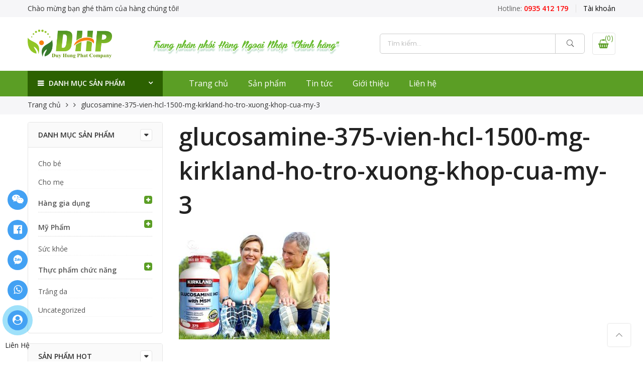

--- FILE ---
content_type: text/html; charset=UTF-8
request_url: https://redlinefashions.com/?attachment_id=2007
body_size: 18869
content:
<!DOCTYPE html>
<html lang="vi" prefix="og: http://ogp.me/ns#">
    <head>
        <meta http-equiv="Content-Type" content="text/html; charset=UTF-8"/>
        <meta name="viewport" content="width=device-width, initial-scale=1.0">
        <link rel="profile" href="http://gmpg.org/xfn/11">
        <link rel="pingback" href="https://redlinefashions.com/xmlrpc.php">
        <meta property="fb:app_id" content="242084093157504" />
        <title>glucosamine-375-vien-hcl-1500-mg-kirkland-ho-tro-xuong-khop-cua-my-3 - Hàng Ngoại Nhập Giá Tốt</title>
<meta name='robots' content='max-image-preview:large' />

<!-- This site is optimized with the Yoast SEO plugin v10.0.1 - https://yoast.com/wordpress/plugins/seo/ -->
<link rel="canonical" href="https://redlinefashions.com/?attachment_id=2007" />
<meta property="og:locale" content="vi_VN" />
<meta property="og:type" content="article" />
<meta property="og:title" content="glucosamine-375-vien-hcl-1500-mg-kirkland-ho-tro-xuong-khop-cua-my-3 - Hàng Ngoại Nhập Giá Tốt" />
<meta property="og:url" content="https://redlinefashions.com/?attachment_id=2007" />
<meta property="og:site_name" content="Hàng Ngoại Nhập Giá Tốt" />
<meta property="og:image" content="https://redlinefashions.com/wp-content/uploads/2018/02/glucosamine-375-vien-hcl-1500-mg-kirkland-ho-tro-xuong-khop-cua-my-3.jpg" />
<meta property="og:image:secure_url" content="https://redlinefashions.com/wp-content/uploads/2018/02/glucosamine-375-vien-hcl-1500-mg-kirkland-ho-tro-xuong-khop-cua-my-3.jpg" />
<meta property="og:image:width" content="700" />
<meta property="og:image:height" content="500" />
<meta name="twitter:card" content="summary" />
<meta name="twitter:title" content="glucosamine-375-vien-hcl-1500-mg-kirkland-ho-tro-xuong-khop-cua-my-3 - Hàng Ngoại Nhập Giá Tốt" />
<meta name="twitter:image" content="https://redlinefashions.com/wp-content/uploads/2018/02/glucosamine-375-vien-hcl-1500-mg-kirkland-ho-tro-xuong-khop-cua-my-3.jpg" />
<script type='application/ld+json'>{"@context":"https://schema.org","@type":"Organization","url":"https://redlinefashions.com/","sameAs":[],"@id":"https://redlinefashions.com/#organization","name":"C\u00d4NG TY TNHH MTV DUY H\u00d9NG PHA\u0301T","logo":"http://redlinefashions.com/wp-content/uploads/2019/03/logo.png"}</script>
<!-- / Yoast SEO plugin. -->

<link rel='dns-prefetch' href='//fonts.googleapis.com' />
<link rel="alternate" type="application/rss+xml" title="Dòng thông tin Hàng Ngoại Nhập Giá Tốt &raquo;" href="https://redlinefashions.com/feed/" />
<link rel="alternate" type="application/rss+xml" title="Dòng phản hồi Hàng Ngoại Nhập Giá Tốt &raquo;" href="https://redlinefashions.com/comments/feed/" />
<link rel="alternate" type="application/rss+xml" title="Hàng Ngoại Nhập Giá Tốt &raquo; glucosamine-375-vien-hcl-1500-mg-kirkland-ho-tro-xuong-khop-cua-my-3 Dòng phản hồi" href="https://redlinefashions.com/?attachment_id=2007/feed/" />
<script type="text/javascript">
window._wpemojiSettings = {"baseUrl":"https:\/\/s.w.org\/images\/core\/emoji\/14.0.0\/72x72\/","ext":".png","svgUrl":"https:\/\/s.w.org\/images\/core\/emoji\/14.0.0\/svg\/","svgExt":".svg","source":{"concatemoji":"https:\/\/redlinefashions.com\/wp-includes\/js\/wp-emoji-release.min.js"}};
/*! This file is auto-generated */
!function(e,a,t){var n,r,o,i=a.createElement("canvas"),p=i.getContext&&i.getContext("2d");function s(e,t){var a=String.fromCharCode,e=(p.clearRect(0,0,i.width,i.height),p.fillText(a.apply(this,e),0,0),i.toDataURL());return p.clearRect(0,0,i.width,i.height),p.fillText(a.apply(this,t),0,0),e===i.toDataURL()}function c(e){var t=a.createElement("script");t.src=e,t.defer=t.type="text/javascript",a.getElementsByTagName("head")[0].appendChild(t)}for(o=Array("flag","emoji"),t.supports={everything:!0,everythingExceptFlag:!0},r=0;r<o.length;r++)t.supports[o[r]]=function(e){if(p&&p.fillText)switch(p.textBaseline="top",p.font="600 32px Arial",e){case"flag":return s([127987,65039,8205,9895,65039],[127987,65039,8203,9895,65039])?!1:!s([55356,56826,55356,56819],[55356,56826,8203,55356,56819])&&!s([55356,57332,56128,56423,56128,56418,56128,56421,56128,56430,56128,56423,56128,56447],[55356,57332,8203,56128,56423,8203,56128,56418,8203,56128,56421,8203,56128,56430,8203,56128,56423,8203,56128,56447]);case"emoji":return!s([129777,127995,8205,129778,127999],[129777,127995,8203,129778,127999])}return!1}(o[r]),t.supports.everything=t.supports.everything&&t.supports[o[r]],"flag"!==o[r]&&(t.supports.everythingExceptFlag=t.supports.everythingExceptFlag&&t.supports[o[r]]);t.supports.everythingExceptFlag=t.supports.everythingExceptFlag&&!t.supports.flag,t.DOMReady=!1,t.readyCallback=function(){t.DOMReady=!0},t.supports.everything||(n=function(){t.readyCallback()},a.addEventListener?(a.addEventListener("DOMContentLoaded",n,!1),e.addEventListener("load",n,!1)):(e.attachEvent("onload",n),a.attachEvent("onreadystatechange",function(){"complete"===a.readyState&&t.readyCallback()})),(e=t.source||{}).concatemoji?c(e.concatemoji):e.wpemoji&&e.twemoji&&(c(e.twemoji),c(e.wpemoji)))}(window,document,window._wpemojiSettings);
</script>
<style type="text/css">
img.wp-smiley,
img.emoji {
	display: inline !important;
	border: none !important;
	box-shadow: none !important;
	height: 1em !important;
	width: 1em !important;
	margin: 0 0.07em !important;
	vertical-align: -0.1em !important;
	background: none !important;
	padding: 0 !important;
}
</style>
	<link rel='stylesheet' id='wp-block-library-css' href='https://redlinefashions.com/wp-includes/css/dist/block-library/style.min.css' type='text/css' media='all' />
<link rel='stylesheet' id='classic-theme-styles-css' href='https://redlinefashions.com/wp-includes/css/classic-themes.min.css' type='text/css' media='all' />
<style id='global-styles-inline-css' type='text/css'>
body{--wp--preset--color--black: #000000;--wp--preset--color--cyan-bluish-gray: #abb8c3;--wp--preset--color--white: #ffffff;--wp--preset--color--pale-pink: #f78da7;--wp--preset--color--vivid-red: #cf2e2e;--wp--preset--color--luminous-vivid-orange: #ff6900;--wp--preset--color--luminous-vivid-amber: #fcb900;--wp--preset--color--light-green-cyan: #7bdcb5;--wp--preset--color--vivid-green-cyan: #00d084;--wp--preset--color--pale-cyan-blue: #8ed1fc;--wp--preset--color--vivid-cyan-blue: #0693e3;--wp--preset--color--vivid-purple: #9b51e0;--wp--preset--gradient--vivid-cyan-blue-to-vivid-purple: linear-gradient(135deg,rgba(6,147,227,1) 0%,rgb(155,81,224) 100%);--wp--preset--gradient--light-green-cyan-to-vivid-green-cyan: linear-gradient(135deg,rgb(122,220,180) 0%,rgb(0,208,130) 100%);--wp--preset--gradient--luminous-vivid-amber-to-luminous-vivid-orange: linear-gradient(135deg,rgba(252,185,0,1) 0%,rgba(255,105,0,1) 100%);--wp--preset--gradient--luminous-vivid-orange-to-vivid-red: linear-gradient(135deg,rgba(255,105,0,1) 0%,rgb(207,46,46) 100%);--wp--preset--gradient--very-light-gray-to-cyan-bluish-gray: linear-gradient(135deg,rgb(238,238,238) 0%,rgb(169,184,195) 100%);--wp--preset--gradient--cool-to-warm-spectrum: linear-gradient(135deg,rgb(74,234,220) 0%,rgb(151,120,209) 20%,rgb(207,42,186) 40%,rgb(238,44,130) 60%,rgb(251,105,98) 80%,rgb(254,248,76) 100%);--wp--preset--gradient--blush-light-purple: linear-gradient(135deg,rgb(255,206,236) 0%,rgb(152,150,240) 100%);--wp--preset--gradient--blush-bordeaux: linear-gradient(135deg,rgb(254,205,165) 0%,rgb(254,45,45) 50%,rgb(107,0,62) 100%);--wp--preset--gradient--luminous-dusk: linear-gradient(135deg,rgb(255,203,112) 0%,rgb(199,81,192) 50%,rgb(65,88,208) 100%);--wp--preset--gradient--pale-ocean: linear-gradient(135deg,rgb(255,245,203) 0%,rgb(182,227,212) 50%,rgb(51,167,181) 100%);--wp--preset--gradient--electric-grass: linear-gradient(135deg,rgb(202,248,128) 0%,rgb(113,206,126) 100%);--wp--preset--gradient--midnight: linear-gradient(135deg,rgb(2,3,129) 0%,rgb(40,116,252) 100%);--wp--preset--duotone--dark-grayscale: url('#wp-duotone-dark-grayscale');--wp--preset--duotone--grayscale: url('#wp-duotone-grayscale');--wp--preset--duotone--purple-yellow: url('#wp-duotone-purple-yellow');--wp--preset--duotone--blue-red: url('#wp-duotone-blue-red');--wp--preset--duotone--midnight: url('#wp-duotone-midnight');--wp--preset--duotone--magenta-yellow: url('#wp-duotone-magenta-yellow');--wp--preset--duotone--purple-green: url('#wp-duotone-purple-green');--wp--preset--duotone--blue-orange: url('#wp-duotone-blue-orange');--wp--preset--font-size--small: 13px;--wp--preset--font-size--medium: 20px;--wp--preset--font-size--large: 36px;--wp--preset--font-size--x-large: 42px;--wp--preset--spacing--20: 0.44rem;--wp--preset--spacing--30: 0.67rem;--wp--preset--spacing--40: 1rem;--wp--preset--spacing--50: 1.5rem;--wp--preset--spacing--60: 2.25rem;--wp--preset--spacing--70: 3.38rem;--wp--preset--spacing--80: 5.06rem;}:where(.is-layout-flex){gap: 0.5em;}body .is-layout-flow > .alignleft{float: left;margin-inline-start: 0;margin-inline-end: 2em;}body .is-layout-flow > .alignright{float: right;margin-inline-start: 2em;margin-inline-end: 0;}body .is-layout-flow > .aligncenter{margin-left: auto !important;margin-right: auto !important;}body .is-layout-constrained > .alignleft{float: left;margin-inline-start: 0;margin-inline-end: 2em;}body .is-layout-constrained > .alignright{float: right;margin-inline-start: 2em;margin-inline-end: 0;}body .is-layout-constrained > .aligncenter{margin-left: auto !important;margin-right: auto !important;}body .is-layout-constrained > :where(:not(.alignleft):not(.alignright):not(.alignfull)){max-width: var(--wp--style--global--content-size);margin-left: auto !important;margin-right: auto !important;}body .is-layout-constrained > .alignwide{max-width: var(--wp--style--global--wide-size);}body .is-layout-flex{display: flex;}body .is-layout-flex{flex-wrap: wrap;align-items: center;}body .is-layout-flex > *{margin: 0;}:where(.wp-block-columns.is-layout-flex){gap: 2em;}.has-black-color{color: var(--wp--preset--color--black) !important;}.has-cyan-bluish-gray-color{color: var(--wp--preset--color--cyan-bluish-gray) !important;}.has-white-color{color: var(--wp--preset--color--white) !important;}.has-pale-pink-color{color: var(--wp--preset--color--pale-pink) !important;}.has-vivid-red-color{color: var(--wp--preset--color--vivid-red) !important;}.has-luminous-vivid-orange-color{color: var(--wp--preset--color--luminous-vivid-orange) !important;}.has-luminous-vivid-amber-color{color: var(--wp--preset--color--luminous-vivid-amber) !important;}.has-light-green-cyan-color{color: var(--wp--preset--color--light-green-cyan) !important;}.has-vivid-green-cyan-color{color: var(--wp--preset--color--vivid-green-cyan) !important;}.has-pale-cyan-blue-color{color: var(--wp--preset--color--pale-cyan-blue) !important;}.has-vivid-cyan-blue-color{color: var(--wp--preset--color--vivid-cyan-blue) !important;}.has-vivid-purple-color{color: var(--wp--preset--color--vivid-purple) !important;}.has-black-background-color{background-color: var(--wp--preset--color--black) !important;}.has-cyan-bluish-gray-background-color{background-color: var(--wp--preset--color--cyan-bluish-gray) !important;}.has-white-background-color{background-color: var(--wp--preset--color--white) !important;}.has-pale-pink-background-color{background-color: var(--wp--preset--color--pale-pink) !important;}.has-vivid-red-background-color{background-color: var(--wp--preset--color--vivid-red) !important;}.has-luminous-vivid-orange-background-color{background-color: var(--wp--preset--color--luminous-vivid-orange) !important;}.has-luminous-vivid-amber-background-color{background-color: var(--wp--preset--color--luminous-vivid-amber) !important;}.has-light-green-cyan-background-color{background-color: var(--wp--preset--color--light-green-cyan) !important;}.has-vivid-green-cyan-background-color{background-color: var(--wp--preset--color--vivid-green-cyan) !important;}.has-pale-cyan-blue-background-color{background-color: var(--wp--preset--color--pale-cyan-blue) !important;}.has-vivid-cyan-blue-background-color{background-color: var(--wp--preset--color--vivid-cyan-blue) !important;}.has-vivid-purple-background-color{background-color: var(--wp--preset--color--vivid-purple) !important;}.has-black-border-color{border-color: var(--wp--preset--color--black) !important;}.has-cyan-bluish-gray-border-color{border-color: var(--wp--preset--color--cyan-bluish-gray) !important;}.has-white-border-color{border-color: var(--wp--preset--color--white) !important;}.has-pale-pink-border-color{border-color: var(--wp--preset--color--pale-pink) !important;}.has-vivid-red-border-color{border-color: var(--wp--preset--color--vivid-red) !important;}.has-luminous-vivid-orange-border-color{border-color: var(--wp--preset--color--luminous-vivid-orange) !important;}.has-luminous-vivid-amber-border-color{border-color: var(--wp--preset--color--luminous-vivid-amber) !important;}.has-light-green-cyan-border-color{border-color: var(--wp--preset--color--light-green-cyan) !important;}.has-vivid-green-cyan-border-color{border-color: var(--wp--preset--color--vivid-green-cyan) !important;}.has-pale-cyan-blue-border-color{border-color: var(--wp--preset--color--pale-cyan-blue) !important;}.has-vivid-cyan-blue-border-color{border-color: var(--wp--preset--color--vivid-cyan-blue) !important;}.has-vivid-purple-border-color{border-color: var(--wp--preset--color--vivid-purple) !important;}.has-vivid-cyan-blue-to-vivid-purple-gradient-background{background: var(--wp--preset--gradient--vivid-cyan-blue-to-vivid-purple) !important;}.has-light-green-cyan-to-vivid-green-cyan-gradient-background{background: var(--wp--preset--gradient--light-green-cyan-to-vivid-green-cyan) !important;}.has-luminous-vivid-amber-to-luminous-vivid-orange-gradient-background{background: var(--wp--preset--gradient--luminous-vivid-amber-to-luminous-vivid-orange) !important;}.has-luminous-vivid-orange-to-vivid-red-gradient-background{background: var(--wp--preset--gradient--luminous-vivid-orange-to-vivid-red) !important;}.has-very-light-gray-to-cyan-bluish-gray-gradient-background{background: var(--wp--preset--gradient--very-light-gray-to-cyan-bluish-gray) !important;}.has-cool-to-warm-spectrum-gradient-background{background: var(--wp--preset--gradient--cool-to-warm-spectrum) !important;}.has-blush-light-purple-gradient-background{background: var(--wp--preset--gradient--blush-light-purple) !important;}.has-blush-bordeaux-gradient-background{background: var(--wp--preset--gradient--blush-bordeaux) !important;}.has-luminous-dusk-gradient-background{background: var(--wp--preset--gradient--luminous-dusk) !important;}.has-pale-ocean-gradient-background{background: var(--wp--preset--gradient--pale-ocean) !important;}.has-electric-grass-gradient-background{background: var(--wp--preset--gradient--electric-grass) !important;}.has-midnight-gradient-background{background: var(--wp--preset--gradient--midnight) !important;}.has-small-font-size{font-size: var(--wp--preset--font-size--small) !important;}.has-medium-font-size{font-size: var(--wp--preset--font-size--medium) !important;}.has-large-font-size{font-size: var(--wp--preset--font-size--large) !important;}.has-x-large-font-size{font-size: var(--wp--preset--font-size--x-large) !important;}
.wp-block-navigation a:where(:not(.wp-element-button)){color: inherit;}
:where(.wp-block-columns.is-layout-flex){gap: 2em;}
.wp-block-pullquote{font-size: 1.5em;line-height: 1.6;}
</style>
<link rel='stylesheet' id='devvn-quickbuy-style-css' href='https://redlinefashions.com/wp-content/plugins/devvn-quick-buy/css/devvn-quick-buy.css' type='text/css' media='all' />
<style id='woocommerce-inline-inline-css' type='text/css'>
.woocommerce form .form-row .required { visibility: visible; }
</style>
<link rel='stylesheet' id='megamenu-css' href='https://redlinefashions.com/wp-content/uploads/maxmegamenu/style.css' type='text/css' media='all' />
<link rel='stylesheet' id='dashicons-css' href='https://redlinefashions.com/wp-includes/css/dashicons.min.css' type='text/css' media='all' />
<link rel='stylesheet' id='nl-nhogem-parent-style-css' href='https://redlinefashions.com/wp-content/themes/nhogem/style.css' type='text/css' media='all' />
<link rel='stylesheet' id='nl-nhogem-child-main-css' href='https://redlinefashions.com/wp-content/themes/nhogem-child/assets/css/main.css' type='text/css' media='all' />
<link rel='stylesheet' id='nl-font-google-css' href='https://fonts.googleapis.com/css?family=Poppins%3A300%2C400%2C500%2C600%2C700%7CLibre+Baskerville%3A400italic%7COpen+Sans%3A400%2C600&#038;subset=latin%2Clatin-ext&#038;ver=6.1.9' type='text/css' media='all' />
<link rel='stylesheet' id='fontawesome-css' href='https://redlinefashions.com/wp-content/themes/nhogem/assets/vendors/font-awesome/css/font-awesome.min.css' type='text/css' media='all' />
<link rel='stylesheet' id='font-stroke-css' href='https://redlinefashions.com/wp-content/themes/nhogem/assets/vendors/font-stroke/css/font-stroke.min.css' type='text/css' media='all' />
<link rel='stylesheet' id='slick-css' href='https://redlinefashions.com/wp-content/themes/nhogem/assets/vendors/slick/slick.css' type='text/css' media='all' />
<link rel='stylesheet' id='nl-nhogem-animated-css' href='https://redlinefashions.com/wp-content/themes/nhogem/assets/css/animate.css' type='text/css' media='all' />
<link rel='stylesheet' id='nl-nhogem-style-css' href='https://redlinefashions.com/wp-content/themes/nhogem-child/style.css' type='text/css' media='all' />
<style id='nl-nhogem-style-inline-css' type='text/css'>
@media only screen and (min-width: 75em) {.nl-container {width: 1170px;}}.nl-branding {max-width: 200px;}body, .nl-menu > li > a, .f__pop {font-family: "Open Sans";font-weight: 400;font-size:14px;color:#333}h1, h2, h3, h4, h5, h6, .f__pop {font-family: "Open Sans";font-weight:600}h1, h2, h3, h4, h5, h6 {color:#222}h1 { font-size:48px; }h2 { font-size:36px; }h3 { font-size:24px; }h4 { font-size:21px; }h5 { font-size:18px; }h6 { font-size:16px; }                                                   .nl-sc-product-category .nl-custom-heading .cat-link,                 .sidebar .widget_product_categories ul li:hover > a,                 .sidebar .widget_product_categories ul li.current-cat > a,                 widget_product_categories ul li.current-cat>a,                 .header-4 .form-wrap .form .button:hover,                 .nl-menu-cat>li>a:hover,                          .price,                     .price ins,                .wrap-search-cart .mini-cart-box .cart-contents,                .wrap-search-cart .mini-cart-box .nl-icon-cart .cart-contents .count,                .product-image .product-btn2 .product-extra-link a,                .product-image:hover .product-btn2 .btn-quickview,  a:hover, a:active,.cp, .chp:hover,.inside-thumb a:hover,.nl-blog-slider .post-thumbnail > div a:hover,.shop-top-sidebar .product-categories li.current-cat a,.quantity .qty a:hover,.cart .yith-wcwl-add-to-wishlist a:hover,.woocommerce-MyAccount-navigation ul li:hover a,.woocommerce-MyAccount-navigation ul li.is-active a {color: #5b9e25;}            .nl-sc-product-category .nl-custom-heading a:hover,    .header-4 .nl-push-menu-btn span,    .nl-custom-heading.divider,input[type="submit"]:hover,button:hover,a.button:hover,.nl-ajax-load a:hover,.widget .tagcloud a:hover,.nl-ajax-load a:hover,.cart .yith-wcwl-add-to-wishlist:hover,.p-video a:hover {border-color: #5b9e25;}.nl-sc-product-category .nl-custom-heading .title,.nl-sc-product-category .nl-custom-heading a:hover,                .header-4 .header__bot,input[type="submit"]:hover,button:hover,a.button:hover,.product-image .product-btn2 .product-extra-link a:hover,.nl-ajax-load a:hover,.bgp, .bghp:hover,.signup-newsletter-form input.submit-btn:hover,.widget .tagcloud a:hover,.widget_price_filter .ui-slider-range,.widget_price_filter .ui-state-default,.nl-mini-cart .checkout,.nl-ajax-load a:hover,.metaslider .flexslider .flex-prev, .metaslider .flexslider .flex-next,.single_add_to_cart_button,.nl_wcpb_add_to_cart.single_add_to_cart_button,.widget_product_categories ul li.cat-parent>a::after,.nl-service[class*="icon-"] .icon:before {background-color: #5b9e25;}a,h1, h2, h3, h4, h5, h6,input[type="submit"],button,a.button,.nl-ajax-load a,.cd,.wp-caption-text,#nl-header .nl-social a,#nl-backtop:hover span i,.page-numbers li,.page-numbers li a,.nl-portfolio-single .portfolio-meta span,.sidebar .widget ul li:before,.widget ul.product_list_widget li a span.product-title,.widget .tagcloud a,.filter-trigger:hover,.filter-trigger:focus,.nl-mini-cart .mini_cart_item a:nth-child(2),.btn-atc .yith-wcwl-add-to-wishlist .ajax-loading,.product-category h3,.quantity input.input-text[type="number"],.cart .yith-wcwl-add-to-wishlist a,.wc-tabs li.active a,.wc-tabs li a:hover,.shop_table th,.order-total,.order-total td,.woocommerce-MyAccount-navigation ul li a,.nl-filter a.selected,.nl-filter a:hover,.nl-row .vc_tta-color-grey.vc_tta-style-classic .vc_tta-tab > a:focus, .nl-row .vc_tta-color-grey.vc_tta-style-classic .vc_tta-tab > a:hover,.nl-row .vc_tta-color-grey.vc_tta-style-classic .vc_tta-tab.vc_active > a,.metaslider .flexslider .caption-wrap h2,.metaslider .flexslider .caption-wrap h3,.metaslider .flexslider .caption-wrap h4,.nl-menu ul li:hover > a,#nl-mobile-menu ul li a,.holder {color: #333;}input:not([type="submit"]):not([type="checkbox"]):focus,textarea:focus,.error-404.not-found a,.more-link,.widget .tagcloud a,.widget .woocommerce-product-search,.widget .search-form,.woocommerce .widget_layered_nav ul.yith-wcan-label li a:hover,.woocommerce-page .widget_layered_nav ul.yith-wcan-label li a:hover,.woocommerce .widget_layered_nav ul.yith-wcan-label li.chosen a,.woocommerce-page .widget_layered_nav ul.yith-wcan-label li.chosen a,.nl-ajax-load a,form .quantity,.quantity input.input-text[type="number"]:focus,.cart .yith-wcwl-add-to-wishlist,.wc-tabs li.active a,.p-video a,.nl-filter a.selected,.nl-row .vc_tta-color-grey.vc_tta-style-classic .vc_tta-tab > a:focus, .nl-row .vc_tta-color-grey.vc_tta-style-classic .vc_tta-tab > a:hover,.nl-row .vc_tta-color-grey.vc_tta-style-classic .vc_tta-tab.vc_active > a {border-color: #333;}mark,.signup-newsletter-form input.submit-btn,.error-404.not-found a:hover,.more-link:hover,.widget h4.widget-title:after,.widget .woocommerce-product-search input[type="submit"],.widget .search-form .search-submit,.woocommerce .widget_layered_nav ul.yith-wcan-label li a:hover,.woocommerce-page .widget_layered_nav ul.yith-wcan-label li a:hover,.woocommerce .widget_layered_nav ul.yith-wcan-label li.chosen a,.woocommerce-page .widget_layered_nav ul.yith-wcan-label li.chosen a,.nl-mini-cart .button,.btn-quickview:hover,.tab-heading:after,.product-extra-title h2:before,.product-extra-title h2:after,.section-title:before,.section-title:after {background-color: #333;}body { background-color: #fff}body { color: #333}h1, h2, h3, h4, h5, h6 { color: #222}.nl-socials a,.header-text,.header__top .nl-action a {color: #333;}.nl-menu > li > a,#nl-mobile-menu ul > li:hover > a, #nl-mobile-menu ul > li.current-menu-item > a, #nl-mobile-menu ul > li.current-menu-parent > a, #nl-mobile-menu ul > li.current-menu-ancestor > a,#nl-mobile-menu ul > li:hover > .holder, #nl-mobile-menu ul > li.current-menu-item > .holder,#nl-mobile-menu ul > li.current-menu-parent  > .holder,#nl-mobile-menu ul > li.current-menu-ancestor > .holder,.nl-action a {color: #fff;}.nl-push-menu-btn span{background-color: #fff;}.nl-menu li > a:hover,.nl-menu li.current-menu-ancestor > a,.nl-menu li.current-menu-item > a,.nl-account-menu a:hover,.nl-action a:hover {color: #333;}.nl-push-menu-btn:hover span{background-color: #333;}.nl-menu ul a, .nl-account-menu ul a, .nl-menu ul li a {color: #333;}.nl-menu ul li a:hover,                                .nl-menu ul li.current-menu-item > a{color: #5b9e25;}.nl-account-menu ul, .nl-menu > li > ul {background: #fff;}#nl-footer {background: #f6f6f8;}#nl-footer {color: #333;}.footer__top a, .footer__bot a {color: #333;}.footer__top .widget-title {color: #222;}.footer__top a:hover, .footer__bot a:hover {color: #5b9e25;}.badge span {background:#dd3333;}.badge span {color:#fff;}.badge .new {background:#1e73be;}
</style>
<script type="text/template" id="tmpl-variation-template">
	<div class="woocommerce-variation-description">{{{ data.variation.variation_description }}}</div>
	<div class="woocommerce-variation-price">{{{ data.variation.price_html }}}</div>
	<div class="woocommerce-variation-availability">{{{ data.variation.availability_html }}}</div>
</script>
<script type="text/template" id="tmpl-unavailable-variation-template">
	<p>Rất tiếc, sản phẩm này hiện không tồn tại. Hãy chọn một phương thức kết hợp khác.</p>
</script>
<script type='text/javascript' src='https://redlinefashions.com/wp-includes/js/jquery/jquery.min.js' id='jquery-core-js'></script>
<script type='text/javascript' src='https://redlinefashions.com/wp-includes/js/jquery/jquery-migrate.min.js' id='jquery-migrate-js'></script>
<script type='text/javascript' src='https://redlinefashions.com/wp-content/plugins/woocommerce/assets/js/jquery-blockui/jquery.blockUI.min.js' id='jquery-blockui-js'></script>
<script type='text/javascript' id='wc-add-to-cart-js-extra'>
/* <![CDATA[ */
var wc_add_to_cart_params = {"ajax_url":"\/wp-admin\/admin-ajax.php","wc_ajax_url":"\/?wc-ajax=%%endpoint%%","i18n_view_cart":"Xem gi\u1ecf h\u00e0ng","cart_url":"https:\/\/redlinefashions.com","is_cart":"","cart_redirect_after_add":"no"};
/* ]]> */
</script>
<script type='text/javascript' src='https://redlinefashions.com/wp-content/plugins/woocommerce/assets/js/frontend/add-to-cart.min.js' id='wc-add-to-cart-js'></script>
<script type='text/javascript' src='https://redlinefashions.com/wp-content/plugins/js_composer/assets/js/vendors/woocommerce-add-to-cart.js' id='vc_woocommerce-add-to-cart-js-js'></script>
<link rel="https://api.w.org/" href="https://redlinefashions.com/wp-json/" /><link rel="alternate" type="application/json" href="https://redlinefashions.com/wp-json/wp/v2/media/2007" /><link rel="EditURI" type="application/rsd+xml" title="RSD" href="https://redlinefashions.com/xmlrpc.php?rsd" />
<link rel="wlwmanifest" type="application/wlwmanifest+xml" href="https://redlinefashions.com/wp-includes/wlwmanifest.xml" />
<meta name="generator" content="WordPress 6.1.9" />
<meta name="generator" content="WooCommerce 3.5.10" />
<link rel='shortlink' href='https://redlinefashions.com/?p=2007' />
<link rel="alternate" type="application/json+oembed" href="https://redlinefashions.com/wp-json/oembed/1.0/embed?url=https%3A%2F%2Fredlinefashions.com%2F%3Fattachment_id%3D2007" />
<link rel="alternate" type="text/xml+oembed" href="https://redlinefashions.com/wp-json/oembed/1.0/embed?url=https%3A%2F%2Fredlinefashions.com%2F%3Fattachment_id%3D2007&#038;format=xml" />

<!-- StarBox - the Author Box for Humans 3.5.4, visit: https://wordpress.org/plugins/starbox/ -->
<!-- /StarBox - the Author Box for Humans -->

<link rel='stylesheet' id='e829dd8947-css' href='https://redlinefashions.com/wp-content/plugins/starbox/themes/business/css/frontend.min.css' type='text/css' media='all' />
<script type='text/javascript' src='https://redlinefashions.com/wp-content/plugins/starbox/themes/business/js/frontend.min.js' id='2091b6f036-js'></script>
<link rel='stylesheet' id='c2acf0cffb-css' href='https://redlinefashions.com/wp-content/plugins/starbox/themes/admin/css/hidedefault.min.css' type='text/css' media='all' />
<!-- Analytics by WP Statistics - https://wp-statistics.com -->
	<noscript><style>.woocommerce-product-gallery{ opacity: 1 !important; }</style></noscript>
	<meta name="generator" content="Powered by WPBakery Page Builder - drag and drop page builder for WordPress."/>
<!--[if lte IE 9]><link rel="stylesheet" type="text/css" href="https://redlinefashions.com/wp-content/plugins/js_composer/assets/css/vc_lte_ie9.min.css" media="screen"><![endif]--><link rel="icon" href="https://redlinefashions.com/wp-content/uploads/2019/03/logo.png" sizes="32x32" />
<link rel="icon" href="https://redlinefashions.com/wp-content/uploads/2019/03/logo.png" sizes="192x192" />
<link rel="apple-touch-icon" href="https://redlinefashions.com/wp-content/uploads/2019/03/logo.png" />
<meta name="msapplication-TileImage" content="https://redlinefashions.com/wp-content/uploads/2019/03/logo.png" />
<noscript><style type="text/css"> .wpb_animate_when_almost_visible { opacity: 1; }</style></noscript><style type="text/css">/** Mega Menu CSS: fs **/</style>
<script data-no-minify="1" data-cfasync="false">(function(w,d){function a(){var b=d.createElement("script");b.async=!0;b.src="https://redlinefashions.com/wp-content/plugins/wp-rocket/inc/front/js/lazyload.1.0.5.min.js";var a=d.getElementsByTagName("script")[0];a.parentNode.insertBefore(b,a)}w.attachEvent?w.attachEvent("onload",a):w.addEventListener("load",a,!1)})(window,document);</script>	<!-- Google tag (gtag.js) -->
<script async src="https://www.googletagmanager.com/gtag/js?id=G-ZB3HC7GMS9"></script>
<script>
  window.dataLayer = window.dataLayer || [];
  function gtag(){dataLayer.push(arguments);}
  gtag('js', new Date());

  gtag('config', 'G-ZB3HC7GMS9');
</script>
    </head>
    <body class="attachment attachment-template-default single single-attachment postid-2007 attachmentid-2007 attachment-jpeg woocommerce-no-js mega-menu-category-product-menu wpb-js-composer js-comp-ver-5.6 vc_responsive"  itemscope="itemscope" itemtype="http://schema.org/WebPage" >
        <div id="fb-root"></div>
        <script>(function (d, s, id) {
                var js, fjs = d.getElementsByTagName(s)[0];
                if (d.getElementById(id))
                    return;
                js = d.createElement(s);
                js.id = id;
                js.src = 'https://connect.facebook.net/vi_VN/sdk.js#xfbml=1&version=v3.0&appId=1844719915585933&autoLogAppEvents=1';
                fjs.parentNode.insertBefore(js, fjs);
            }(document, 'script', 'facebook-jssdk'));</script>
        <div id="nl-wrapper">
            <header id="nl-header" class="header-4"  itemscope="itemscope" itemtype="http://schema.org/WPHeader" >
            <div class="header__top bgbl pt__5 pb__5 fs__14">
            <div class="nl-container">
                <div class="nl-row middle-xs">
                    <div class="nl-col-md-4 nl-col-sm-6 nl-col-xs-12 start-md start-sm center-xs">
                                                    <div class="header-text">Chào mừng bạn ghé thăm của hàng chúng tôi!</div>
                                            </div>
                    <div class="nl-col-md-4 nl-col-sm-6 nl-col-xs-12 center-md end-sm center-xs">
                                            </div>
                    <div class="nl-col-md-4 nl-col-sm-12 nl-col-xs-12 flex end-lg end-md end-sm end-xs">
                                                    <div class="header-text mr__15"><a class="phone" href="tel:0935412179" title="0935412179">Hotline: <b>0935 412 179</b></a></div>
                                                <div class="nl-my-account ts__05 pr"><a class="cb chp db" href="">Tài khoản</a><ul class="pa tc"><li><a class="db cg chp" href="">Đăng nhập / Đăng ký</a></li></ul></div>                    </div>
                </div><!-- .nl-row -->
            </div>
        </div><!-- .header__top -->
        <div class="header__mid pt__25 pb__25">
        <div class="nl-container">
            <div class="nl-row middle-xs">
                

				<div class="nl-col-logo nl-col-md-2 nl-col-sm-5 nl-col-xs-12 flex">
                    <a href="javascript:void(0);" class="nl-push-menu-btn hide-md visible-sm visible-xs">
                        <span class="bar1"></span>
                        <span class="bar2"></span>
                        <span class="bar3"></span>
                    </a>
                    <div class="nl-branding ts__05"><a class="db" href="https://redlinefashions.com/"><img class="regular-logo" src="https://redlinefashions.com/wp-content/themes/nhogem/assets/images/logo.png" width="300" height="101" alt="Hàng Ngoại Nhập Giá Tốt" /><img class="retina-logo" src="https://redlinefashions.com/wp-content/themes/nhogem/assets/images/logo.png" width="300" height="101" alt="Hàng Ngoại Nhập Giá Tốt" /></a></div>                </div>
                <div class="nl-col-md-5 nl-col-sm-7 nl-col-xs-12 text-header tc mb__10 title-info">
                    Trang phân phối Hàng Ngoại Nhập "Chính hãng"                </div>
                <div class="nl-col-search nl-col-md-5 nl-col-sm-5 nl-col-xs-12 end-md end-sm end-xs">
                    <div class="wrap-search-cart flex end-xs middle-xs">
                        <div class="form-wrap w__100">
                            <form class="menu_search w__100" role="search" method="get" action="https://redlinefashions.com/"  itemprop="potentialAction" itemscope="itemscope" itemtype="http://schema.org/SearchAction" >
                                <div class="form">
                                    <input class="w__100 nl-ajax-search" type="text" name="s" placeholder="Tìm kiếm..." />
                                    <button type="submit" class="button btn btn-primary"><i class="pe-7s-search"></i></button>
                                    <input type="hidden" name="post_type" value="product">
                                </div>
                            </form>
                        </div>
                        <div class="mini-cart-box mini-cart">
                            <div class="nl-icon-cart pr"><a class="cart-contents pr cb chp db" href="#" title="Xem giỏ hàng của bạn"><span class="mini-cart-icon"><i class="fa fa-shopping-basket"></i></span><span class="ajax-count-cart pa count bgb br__50 cw tc">(0)</span></a></div>                        </div>
                    </div><!-- .nl-action -->
                </div>

            </div><!-- .nl-row -->
        </div>
    </div><!-- .header__mid -->

    <div class="header__bot ">
        <div class="nl-container">
            <div class="nl-row">
                <div class="nl-col-md-3 nl-col-sm-6 nl-col-xs-10 hidden-sm hidden-xs">
                    <div class="wrap-cat-icon wrap-cat-icon-hover">
                        <h4 class="white title-cat-icon">Danh mục sản phẩm</h4>
                        <div class="wrap-list-cat-icon">
                            <div id="mega-menu-wrap-category-product-menu" class="mega-menu-wrap"><div class="mega-menu-toggle"><div class="mega-toggle-blocks-left"></div><div class="mega-toggle-blocks-center"></div><div class="mega-toggle-blocks-right"><div class='mega-toggle-block mega-menu-toggle-block mega-toggle-block-1' id='mega-toggle-block-1' tabindex='0'><span class='mega-toggle-label' role='button' aria-expanded='false'><span class='mega-toggle-label-closed'>MENU</span><span class='mega-toggle-label-open'>MENU</span></span></div></div></div><ul id="mega-menu-category-product-menu" class="mega-menu max-mega-menu mega-menu-horizontal mega-no-js" data-event="hover" data-effect="fade_up" data-effect-speed="200" data-effect-mobile="disabled" data-effect-speed-mobile="0" data-mobile-force-width="false" data-second-click="go" data-document-click="collapse" data-vertical-behaviour="standard" data-breakpoint="600" data-unbind="true" data-mobile-state="collapse_all" data-mobile-direction="vertical" data-hover-intent-timeout="300" data-hover-intent-interval="100"><li class="mega-menu-item mega-menu-item-type-taxonomy mega-menu-item-object-product_cat mega-align-bottom-left mega-menu-flyout mega-has-icon mega-icon-left mega-menu-item-2895" id="mega-menu-item-2895"><a class="dashicons-awards mega-menu-link" href="https://redlinefashions.com/danh-muc/cho-be/" tabindex="0">Cho bé</a></li><li class="mega-menu-item mega-menu-item-type-taxonomy mega-menu-item-object-product_cat mega-menu-item-has-children mega-menu-megamenu mega-menu-grid mega-align-bottom-left mega-menu-grid mega-has-icon mega-icon-left mega-menu-item-2896" id="mega-menu-item-2896"><a class="dashicons-screenoptions mega-menu-link" href="https://redlinefashions.com/danh-muc/hang-gia-dung/" aria-expanded="false" tabindex="0">Hàng gia dụng<span class="mega-indicator" aria-hidden="true"></span></a>
<ul class="mega-sub-menu" role='presentation'>
<li class="mega-menu-row" id="mega-menu-2896-0">
	<ul class="mega-sub-menu" style='--columns:12' role='presentation'>
<li class="mega-menu-column mega-menu-columns-4-of-12" style="--columns:12; --span:4" id="mega-menu-2896-0-0">
		<ul class="mega-sub-menu">
<li class="mega-menu-item mega-menu-item-type-widget widget_text mega-menu-item-text-6" id="mega-menu-item-text-6"><h4 class="mega-block-title">Hàng gia dụng</h4>			<div class="textwidget"></div>
		</li><li class="mega-menu-item mega-menu-item-type-taxonomy mega-menu-item-object-product_cat mega-menu-item-2897" id="mega-menu-item-2897"><a class="mega-menu-link" href="https://redlinefashions.com/danh-muc/hang-gia-dung/hat-say-kho/">Hạt sấy khô</a></li><li class="mega-menu-item mega-menu-item-type-taxonomy mega-menu-item-object-product_cat mega-menu-item-2898" id="mega-menu-item-2898"><a class="mega-menu-link" href="https://redlinefashions.com/danh-muc/hang-gia-dung/nuoc-ngot-ngoai-nhap/">Nước ngọt ngoại nhập</a></li>		</ul>
</li><li class="mega-menu-column mega-menu-columns-8-of-12" style="--columns:12; --span:8" id="mega-menu-2896-0-1">
		<ul class="mega-sub-menu">
<li class="mega-menu-item mega-menu-item-type-widget widget_media_image mega-menu-item-media_image-2" id="mega-menu-item-media_image-2"><img width="564" height="276" src="https://redlinefashions.com/wp-content/uploads/2018/09/suc-khoe-dinh-duong-menu-right.png" class="image wp-image-2958  attachment-full size-full" alt="" decoding="async" loading="lazy" style="max-width: 100%; height: auto;" srcset="https://redlinefashions.com/wp-content/uploads/2018/09/suc-khoe-dinh-duong-menu-right.png 564w, https://redlinefashions.com/wp-content/uploads/2018/09/suc-khoe-dinh-duong-menu-right-300x147.png 300w" sizes="(max-width: 564px) 100vw, 564px" /></li>		</ul>
</li>	</ul>
</li></ul>
</li><li class="mega-menu-item mega-menu-item-type-taxonomy mega-menu-item-object-product_cat mega-align-bottom-left mega-menu-flyout mega-menu-item-2899" id="mega-menu-item-2899"><a class="mega-menu-link" href="https://redlinefashions.com/danh-muc/hang-gia-dung/ruou-ngoai/" tabindex="0">Rượu ngoại</a></li><li class="mega-menu-item mega-menu-item-type-taxonomy mega-menu-item-object-product_cat mega-menu-item-has-children mega-menu-megamenu mega-menu-grid mega-align-bottom-left mega-menu-grid mega-has-icon mega-icon-left mega-menu-item-2900" id="mega-menu-item-2900"><a class="dashicons-art mega-menu-link" href="https://redlinefashions.com/danh-muc/my-pham/" aria-expanded="false" tabindex="0">Mỹ Phẩm<span class="mega-indicator" aria-hidden="true"></span></a>
<ul class="mega-sub-menu" role='presentation'>
<li class="mega-menu-row" id="mega-menu-2900-0">
	<ul class="mega-sub-menu" style='--columns:12' role='presentation'>
<li class="mega-menu-column mega-menu-columns-4-of-12" style="--columns:12; --span:4" id="mega-menu-2900-0-0">
		<ul class="mega-sub-menu">
<li class="mega-menu-item mega-menu-item-type-widget widget_text mega-menu-item-text-7" id="mega-menu-item-text-7"><h4 class="mega-block-title">Mỹ phẩm</h4>			<div class="textwidget"></div>
		</li><li class="mega-menu-item mega-menu-item-type-taxonomy mega-menu-item-object-product_cat mega-menu-item-2903" id="mega-menu-item-2903"><a class="mega-menu-link" href="https://redlinefashions.com/danh-muc/my-pham/kem-chong-nang/">Kem chống nắng</a></li><li class="mega-menu-item mega-menu-item-type-taxonomy mega-menu-item-object-product_cat mega-menu-item-2904" id="mega-menu-item-2904"><a class="mega-menu-link" href="https://redlinefashions.com/danh-muc/my-pham/kem-duong-da/">Kem dưỡng da</a></li><li class="mega-menu-item mega-menu-item-type-taxonomy mega-menu-item-object-product_cat mega-menu-item-2907" id="mega-menu-item-2907"><a class="mega-menu-link" href="https://redlinefashions.com/danh-muc/my-pham/mat-na/">Mặt nạ</a></li><li class="mega-menu-item mega-menu-item-type-taxonomy mega-menu-item-object-product_cat mega-menu-item-2909" id="mega-menu-item-2909"><a class="mega-menu-link" href="https://redlinefashions.com/danh-muc/my-pham/son-phan/">Son phấn</a></li>		</ul>
</li><li class="mega-menu-column mega-menu-columns-4-of-12" style="--columns:12; --span:4" id="mega-menu-2900-0-1">
		<ul class="mega-sub-menu">
<li class="mega-menu-item mega-menu-item-type-taxonomy mega-menu-item-object-product_cat mega-menu-item-2910" id="mega-menu-item-2910"><a class="mega-menu-link" href="https://redlinefashions.com/danh-muc/my-pham/sua-rua-mat/">Sữa rửa mặt</a></li><li class="mega-menu-item mega-menu-item-type-taxonomy mega-menu-item-object-product_cat mega-menu-item-2912" id="mega-menu-item-2912"><a class="mega-menu-link" href="https://redlinefashions.com/danh-muc/my-pham/trang-da-my-pham/">Trắng da</a></li><li class="mega-menu-item mega-menu-item-type-taxonomy mega-menu-item-object-product_cat mega-menu-item-2913" id="mega-menu-item-2913"><a class="mega-menu-link" href="https://redlinefashions.com/danh-muc/my-pham/tri-mun/">Trị mụn</a></li><li class="mega-menu-item mega-menu-item-type-taxonomy mega-menu-item-object-product_cat mega-menu-item-2914" id="mega-menu-item-2914"><a class="mega-menu-link" href="https://redlinefashions.com/danh-muc/my-pham/tri-nam/">Trị Nám</a></li>		</ul>
</li><li class="mega-menu-column mega-menu-columns-4-of-12" style="--columns:12; --span:4" id="mega-menu-2900-0-2">
		<ul class="mega-sub-menu">
<li class="mega-menu-item mega-menu-item-type-widget widget_media_image mega-menu-item-media_image-3" id="mega-menu-item-media_image-3"><img width="259" height="276" src="https://redlinefashions.com/wp-content/uploads/2018/09/thuong-hieu-ua-chuong.png" class="image wp-image-2965  attachment-full size-full" alt="" decoding="async" loading="lazy" style="max-width: 100%; height: auto;" /></li>		</ul>
</li>	</ul>
</li></ul>
</li><li class="mega-menu-item mega-menu-item-type-taxonomy mega-menu-item-object-product_cat mega-align-bottom-left mega-menu-flyout mega-has-icon mega-icon-left mega-menu-item-2915" id="mega-menu-item-2915"><a class="dashicons-universal-access-alt mega-menu-link" href="https://redlinefashions.com/danh-muc/suc-khoe/" tabindex="0">Sức khỏe</a></li><li class="mega-menu-item mega-menu-item-type-taxonomy mega-menu-item-object-product_cat mega-menu-item-has-children mega-menu-megamenu mega-menu-grid mega-align-bottom-left mega-menu-grid mega-has-icon mega-icon-left mega-menu-item-2916" id="mega-menu-item-2916"><a class="dashicons-star-half mega-menu-link" href="https://redlinefashions.com/danh-muc/thuc-pham-chuc-nang/" aria-expanded="false" tabindex="0">Thực phẩm chức năng<span class="mega-indicator" aria-hidden="true"></span></a>
<ul class="mega-sub-menu" role='presentation'>
<li class="mega-menu-row" id="mega-menu-2916-0">
	<ul class="mega-sub-menu" style='--columns:12' role='presentation'>
<li class="mega-menu-column mega-menu-columns-4-of-12" style="--columns:12; --span:4" id="mega-menu-2916-0-0">
		<ul class="mega-sub-menu">
<li class="mega-menu-item mega-menu-item-type-widget widget_text mega-menu-item-text-8" id="mega-menu-item-text-8"><h4 class="mega-block-title">Thực phẩm chức năng</h4>			<div class="textwidget"></div>
		</li><li class="mega-menu-item mega-menu-item-type-taxonomy mega-menu-item-object-product_cat mega-menu-item-2919" id="mega-menu-item-2919"><a class="mega-menu-link" href="https://redlinefashions.com/danh-muc/thuc-pham-chuc-nang/chong-lao-hoa/">Chống lão hóa</a></li><li class="mega-menu-item mega-menu-item-type-taxonomy mega-menu-item-object-product_cat mega-menu-item-2920" id="mega-menu-item-2920"><a class="mega-menu-link" href="https://redlinefashions.com/danh-muc/thuc-pham-chuc-nang/collagen/">Collagen</a></li><li class="mega-menu-item mega-menu-item-type-taxonomy mega-menu-item-object-product_cat mega-menu-item-2921" id="mega-menu-item-2921"><a class="mega-menu-link" href="https://redlinefashions.com/danh-muc/thuc-pham-chuc-nang/dieu-tri-ung-thu/">Điều trị ung thư</a></li>		</ul>
</li><li class="mega-menu-column mega-menu-columns-4-of-12" style="--columns:12; --span:4" id="mega-menu-2916-0-1">
		<ul class="mega-sub-menu">
<li class="mega-menu-item mega-menu-item-type-taxonomy mega-menu-item-object-product_cat mega-menu-item-2922" id="mega-menu-item-2922"><a class="mega-menu-link" href="https://redlinefashions.com/danh-muc/thuc-pham-chuc-nang/giam-can/">Giảm cân</a></li><li class="mega-menu-item mega-menu-item-type-taxonomy mega-menu-item-object-product_cat mega-menu-item-2923" id="mega-menu-item-2923"><a class="mega-menu-link" href="https://redlinefashions.com/danh-muc/thuc-pham-chuc-nang/ho-tro-nao-tri-nho/">Hỗ trợ não trí nhớ</a></li><li class="mega-menu-item mega-menu-item-type-taxonomy mega-menu-item-object-product_cat mega-menu-item-2924" id="mega-menu-item-2924"><a class="mega-menu-link" href="https://redlinefashions.com/danh-muc/thuc-pham-chuc-nang/ho-tro-tim-mach/">Hỗ trợ tim mạch</a></li>		</ul>
</li><li class="mega-menu-column mega-menu-columns-4-of-12" style="--columns:12; --span:4" id="mega-menu-2916-0-2">
		<ul class="mega-sub-menu">
<li class="mega-menu-item mega-menu-item-type-widget widget_media_image mega-menu-item-media_image-4" id="mega-menu-item-media_image-4"><img width="259" height="276" src="https://redlinefashions.com/wp-content/uploads/2018/09/thuong-hieu-ua-chuong.png" class="image wp-image-2965  attachment-full size-full" alt="" decoding="async" loading="lazy" style="max-width: 100%; height: auto;" /></li>		</ul>
</li>	</ul>
</li><li class="mega-menu-row" id="mega-menu-2916-999">
	<ul class="mega-sub-menu" style='--columns:12' role='presentation'>
<li class="mega-menu-column mega-menu-columns-3-of-12" style="--columns:12; --span:3" id="mega-menu-2916-999-0">
		<ul class="mega-sub-menu">
<li class="mega-menu-item mega-menu-item-type-taxonomy mega-menu-item-object-product_cat mega-has-icon mega-icon-left mega-menu-item-2934" id="mega-menu-item-2934"><a class="dashicons-share-alt mega-menu-link" href="https://redlinefashions.com/danh-muc/trang-da/">Trắng da</a></li><li class="mega-menu-item mega-menu-item-type-taxonomy mega-menu-item-object-product_cat mega-has-icon mega-icon-left mega-menu-item-2961" id="mega-menu-item-2961"><a class="dashicons-chart-pie mega-menu-link" href="https://redlinefashions.com/danh-muc/thuc-pham-chuc-nang/sinh-ly/">Sinh lý</a></li><li class="mega-menu-item mega-menu-item-type-taxonomy mega-menu-item-object-product_cat mega-has-icon mega-icon-left mega-menu-item-2962" id="mega-menu-item-2962"><a class="dashicons-sos mega-menu-link" href="https://redlinefashions.com/danh-muc/thuc-pham-chuc-nang/moc-toc/">Mọc tóc</a></li><li class="mega-menu-item mega-menu-item-type-taxonomy mega-menu-item-object-product_cat mega-has-icon mega-icon-left mega-menu-item-2963" id="mega-menu-item-2963"><a class="dashicons-share mega-menu-link" href="https://redlinefashions.com/danh-muc/thuc-pham-chuc-nang/tri-nao/">Trí não</a></li>		</ul>
</li>	</ul>
</li></ul>
</li><li class="mega-menu-item mega-menu-item-type-taxonomy mega-menu-item-object-product_cat mega-align-bottom-left mega-menu-flyout mega-menu-item-2925" id="mega-menu-item-2925"><a class="mega-menu-link" href="https://redlinefashions.com/danh-muc/thuc-pham-chuc-nang/ho-tro-xuong-khop/" tabindex="0">Hỗ trợ xương khớp</a></li><li class="mega-menu-item mega-menu-item-type-taxonomy mega-menu-item-object-product_cat mega-align-bottom-left mega-menu-flyout mega-has-icon mega-icon-left mega-menu-item-2964" id="mega-menu-item-2964"><a class="dashicons-heart mega-menu-link" href="https://redlinefashions.com/danh-muc/thuc-pham-chuc-nang/vitamin/" tabindex="0">Vitamin</a></li></ul></div>                        </div>

                    </div>
                </div>
                <div class="nl-col-md-9 nl-col-sm-6 nl-col-xs-2 flex middle-xs start-md">
                    <nav class="nl-nav hidden-sm hidden-xs">
                        <ul id="nl-menu" class="nl-menu clearfix"><li id="menu-item-2974" class="menu-item menu-item-type-post_type menu-item-object-page menu-item-home"><a href="https://redlinefashions.com/">Trang chủ</a></li>
<li id="menu-item-2894" class="menu-item menu-item-type-post_type menu-item-object-page"><a href="https://redlinefashions.com/san-pham/">Sản phẩm</a></li>
<li id="menu-item-774" class="menu-item menu-item-type-post_type menu-item-object-page current_page_parent"><a href="https://redlinefashions.com/tin-tuc/">Tin tức</a></li>
<li id="menu-item-2893" class="menu-item menu-item-type-post_type menu-item-object-page"><a href="https://redlinefashions.com/gioi-thieu/">Giới thiệu</a></li>
<li id="menu-item-2892" class="menu-item menu-item-type-post_type menu-item-object-page"><a href="https://redlinefashions.com/lien-he/">Liên hệ</a></li>
</ul>                    </nav><!-- .nl-navigation -->
                </div>

            </div>
        </div>
    </div><!-- .header__bot -->

    <div class="nl-canvas-menu nl-push-menu">
        <h3 class="mg__0 tc cw bgp tu">Menu <i class="close-menu pe-7s-close pa"></i></h3>
        <div id="nl-mobile-menu" class="menu-primary-menu-container"><ul id="menu-primary-menu" class="menu"><li class="menu-item menu-item-type-post_type menu-item-object-page menu-item-home"><a href="https://redlinefashions.com/"><span>Trang chủ</span></a></li>
<li class="menu-item menu-item-type-post_type menu-item-object-page"><a href="https://redlinefashions.com/san-pham/"><span>Sản phẩm</span></a></li>
<li class="menu-item menu-item-type-post_type menu-item-object-page current_page_parent"><a href="https://redlinefashions.com/tin-tuc/"><span>Tin tức</span></a></li>
<li class="menu-item menu-item-type-post_type menu-item-object-page"><a href="https://redlinefashions.com/gioi-thieu/"><span>Giới thiệu</span></a></li>
<li class="menu-item menu-item-type-post_type menu-item-object-page"><a href="https://redlinefashions.com/lien-he/"><span>Liên hệ</span></a></li>
</ul></div>        <div class="hidden-md visible-sm visible-xs tc mt__20 mb__30">
            <div class="nl-social"><a class="dib br__50 tc facebook-square" href="#" target="_blank"><i class="fa fa-facebook-square"></i></a><a class="dib br__50 tc instagram" href="#" target="_blank"><i class="fa fa-instagram"></i></a><a class="dib br__50 tc envelope-o" href="#" target="_blank"><i class="fa fa-envelope-o"></i></a><a class="dib br__50 tc linkedin-square" href="#" target="_blank"><i class="fa fa-linkedin-square"></i></a></div>        </div>
    </div><!-- .nl-canvas-menu -->

    	
        <div class="nl-mini-cart nl-push-menu">
            <div class="nl-mini-cart-content">
                <h3 class="mg__0 tc cw bgp tu ls__2">Giỏ hàng <i class="close-cart pe-7s-close pa"></i></h3>
                <div class="widget_shopping_cart_content"></div>
            </div>
        </div><!-- .nl-mini-cart -->
    </header><!-- #nl-header -->
<div class="content-slider-wrap">
	<div class="slider-header">
			</div>
</div>			


<div id="nl-content">
    <div class="bgbl pt__10 pb__10 lh__1">
        <div class="nl-container">
            <div class="nl-breadcrumb"><ul class="nl-container"><li class="fl home"><a href="https://redlinefashions.com" title="Trang chủ">Trang chủ</a></li><li class="fl separator"> <i class="fa fa-angle-right"></i> </li><li class="fl separator"> <i class="fa fa-angle-right"></i> </li><li class="fl current">glucosamine-375-vien-hcl-1500-mg-kirkland-ho-tro-xuong-khop-cua-my-3</li></ul></div>        </div>
    </div>
    <div class="nl-container">
        <div class="nl-row nl-single-blog">
            <div class="nl-col-md-9 nl-col-xs-12 mt__10 mb__10">
                                    <article id="post-2007" class="post-2007 attachment type-attachment status-inherit hentry"  itemscope="itemscope" itemtype="http://schema.org/CreativeWork" >
    <div class="post-title">
        <div class="title">
            <h1>glucosamine-375-vien-hcl-1500-mg-kirkland-ho-tro-xuong-khop-cua-my-3</h1>
        </div>
    </div>
    <div class="post-content">
        <p class="attachment"><a href='https://redlinefashions.com/wp-content/uploads/2018/02/glucosamine-375-vien-hcl-1500-mg-kirkland-ho-tro-xuong-khop-cua-my-3.jpg'><img width="300" height="214" src="[data-uri]" data-lazy-src="https://redlinefashions.com/wp-content/uploads/2018/02/glucosamine-375-vien-hcl-1500-mg-kirkland-ho-tro-xuong-khop-cua-my-3-300x214.jpg" class="attachment-medium size-medium" alt="" decoding="async" loading="lazy" data-lazy-srcset="https://redlinefashions.com/wp-content/uploads/2018/02/glucosamine-375-vien-hcl-1500-mg-kirkland-ho-tro-xuong-khop-cua-my-3-300x214.jpg 300w, https://redlinefashions.com/wp-content/uploads/2018/02/glucosamine-375-vien-hcl-1500-mg-kirkland-ho-tro-xuong-khop-cua-my-3-600x429.jpg 600w, https://redlinefashions.com/wp-content/uploads/2018/02/glucosamine-375-vien-hcl-1500-mg-kirkland-ho-tro-xuong-khop-cua-my-3.jpg 700w" data-lazy-sizes="(max-width: 300px) 100vw, 300px" /><noscript><img width="300" height="214" src="https://redlinefashions.com/wp-content/uploads/2018/02/glucosamine-375-vien-hcl-1500-mg-kirkland-ho-tro-xuong-khop-cua-my-3-300x214.jpg" class="attachment-medium size-medium" alt="" decoding="async" loading="lazy" srcset="https://redlinefashions.com/wp-content/uploads/2018/02/glucosamine-375-vien-hcl-1500-mg-kirkland-ho-tro-xuong-khop-cua-my-3-300x214.jpg 300w, https://redlinefashions.com/wp-content/uploads/2018/02/glucosamine-375-vien-hcl-1500-mg-kirkland-ho-tro-xuong-khop-cua-my-3-600x429.jpg 600w, https://redlinefashions.com/wp-content/uploads/2018/02/glucosamine-375-vien-hcl-1500-mg-kirkland-ho-tro-xuong-khop-cua-my-3.jpg 700w" sizes="(max-width: 300px) 100vw, 300px" /></noscript></a></p>

                         <div class="abh_box abh_box_down abh_box_business"><ul class="abh_tabs"> <li class="abh_about abh_active"><a href="#abh_about">About</a></li> <li class="abh_posts"><a href="#abh_posts">Latest Posts</a></li></ul><div class="abh_tab_content"><section class="vcard author abh_about_tab abh_tab" itemscope itemprop="author" itemtype="https://schema.org/Person" style="display:block"><div class="abh_image" itemscope itemtype="https://schema.org/ImageObject"><a href = "https://redlinefashions.com/author/admin/" class="url" title = "Phạm Ngọc Hoàng" > <img src="[data-uri]" data-lazy-src="https://redlinefashions.com/wp-content/uploads/gravatar/pham-ngoc-hoang-eva.jpg" class="photo" width="250" alt="Phạm Ngọc Hoàng" /><noscript><img src="https://redlinefashions.com/wp-content/uploads/gravatar/pham-ngoc-hoang-eva.jpg" class="photo" width="250" alt="Phạm Ngọc Hoàng" /></noscript></a > </div><div class="abh_social"> </div><div class="abh_text"><div class="abh_name fn name" itemprop="name" ><a href="https://redlinefashions.com/author/admin/" class="url">Phạm Ngọc Hoàng</a></div><div class="abh_job" ><span class="title" >Tác giả</span> at <span class="org" >redlinefashions.com</span></div><div class="description note abh_description" itemprop="description" >Tác giả: Phạm Ngọc Hoàng<br />Trình độ: Bác sĩ tốt nghiệp Đại học Y Dược Huế, có hơn 10 năm kinh nghiệm trong lĩnh vực tư vấn chăm sóc sức khỏe, thực phẩm chức năng... Hiện tại, anh đang đảm nhận vai trò quản lý và chịu trách nhiệm kiểm duyệt nội dung trên trang web https://redlinefashions.com/.<br /><br />Kinh nghiệm:<br />2013 - 2017: Tư vấn viên tại Công ty Dược phẩm GSK<br />2018 đến nay: Quản lý tại hệ thống https://redlinefashions.com/</div></div> </section><section class="abh_posts_tab abh_tab" ><div class="abh_image"><a href="https://redlinefashions.com/author/admin/" class="url" title="Phạm Ngọc Hoàng"><img src="[data-uri]" data-lazy-src="https://redlinefashions.com/wp-content/uploads/gravatar/pham-ngoc-hoang-eva.jpg" class="photo" width="250" alt="Phạm Ngọc Hoàng" /><noscript><img src="https://redlinefashions.com/wp-content/uploads/gravatar/pham-ngoc-hoang-eva.jpg" class="photo" width="250" alt="Phạm Ngọc Hoàng" /></noscript></a></div><div class="abh_social"> </div><div class="abh_text"><div class="abh_name" >Latest posts by Phạm Ngọc Hoàng <span class="abh_allposts">(<a href="https://redlinefashions.com/author/admin/">see all</a>)</span></div><div class="abh_description note" ><ul>				<li>					<a href="https://redlinefashions.com/cach-dung-tinh-nghe-itoh-70mg-bi-quyet-hap-thu-toi-da-curcumin/">Cách dùng Tinh nghệ Itoh 70mg – Bí quyết hấp thu tối đa curcumin</a><span> - 28/08/2025</span>				</li>				<li>					<a href="https://redlinefashions.com/thuoc-tang-sinh-ly-best-king-jpanwell-review-co-that-su-tot/">Thuốc tăng sinh lý Best King Jpanwell review: Có thật sự tốt?</a><span> - 27/08/2025</span>				</li>				<li>					<a href="https://redlinefashions.com/saw-palmetto-noguchi-co-tac-dung-gi-review-su-that-co-tot-khong/">Saw palmetto Noguchi có tác dụng gì? Review sự thật có tốt không?</a><span> - 26/08/2025</span>				</li></ul></div></div> </section></div> </div>    </div>
</article><!-- #post-# -->

                    			<div class="social-share">
				<div class="nl-social">
					<a title="Chia sẽ bài viết trên Facabook" class="cb facebook" href="http://www.facebook.com/sharer.php?u=https://redlinefashions.com/?attachment_id=2007" onclick="javascript:window.open(this.href, '', 'menubar=no,toolbar=no,resizable=yes,scrollbars=yes,height=1010,width=660');return false;">
						<i class="fa fa-facebook"></i>
					</a>
					<a title="Chia sẽ bài viết trên Twitter" class="cb twitter" href="https://twitter.com/share?url=https://redlinefashions.com/?attachment_id=2007" onclick="javascript:window.open(this.href, '', 'menubar=no,toolbar=no,resizable=yes,scrollbars=yes,height=1010,width=660');return false;">
						<i class="fa fa-twitter"></i>
					</a>
					<a title="Chia sẽ bài viết trên Google Plus" class="cb google-plus" href="https://plus.google.com/share?url=https://redlinefashions.com/?attachment_id=2007" onclick="javascript:window.open(this.href, '', 'menubar=no,toolbar=no,resizable=yes,scrollbars=yes,height=1010,width=660');return false;">
						<i class="fa fa-google-plus"></i>
					</a>
					<a title="Chia sẽ bài viết trên Pinterest" class="cb pinterest" href="//pinterest.com/pin/create/button/?url=https://redlinefashions.com/?attachment_id=2007&media=https://redlinefashions.com/wp-content/uploads/2018/02/glucosamine-375-vien-hcl-1500-mg-kirkland-ho-tro-xuong-khop-cua-my-3.jpg&description=glucosamine-375-vien-hcl-1500-mg-kirkland-ho-tro-xuong-khop-cua-my-3" onclick="javascript:window.open(this.href, '', 'menubar=no,toolbar=no,resizable=yes,scrollbars=yes,height=600,width=600');return false;">
						<i class="fa fa-pinterest"></i>
					</a>
					<a data-title="Chia sẽ bài viết trên Tumbr" class="cb tumblr" data-content="https://redlinefashions.com/wp-content/uploads/2018/02/glucosamine-375-vien-hcl-1500-mg-kirkland-ho-tro-xuong-khop-cua-my-3.jpg" href="//tumblr.com/widgets/share/tool?canonicalUrl=https://redlinefashions.com/?attachment_id=2007" onclick="javascript:window.open(this.href, '', 'menubar=no,toolbar=no,resizable=yes,scrollbars=yes,height=600,width=540');return false;">
						<i class="fa fa-tumblr"></i>
					</a>
				</div>
			</div>
		
                    <div class="fb-comments" data-href="https://redlinefashions.com/?attachment_id=2007" data-width="100%" data-numposts="5"></div>

                    <div class="post-related mt__30 mb__50"><h4 class="mg__0 mb__30 fs__18">Các tin khác</h4><div class="nl-carousel" data-slick='{"slidesToShow": 3,"slidesToScroll": 1, "responsive":[{"breakpoint": 960,"settings":{"slidesToShow": 2}},{"breakpoint": 480,"settings":{"slidesToShow": 1}}]}'><div class="item"><a class="db mb_20" href="https://redlinefashions.com/cach-dung-tinh-nghe-itoh-70mg-bi-quyet-hap-thu-toi-da-curcumin/"><img src="https://redlinefashions.com/wp-content/uploads/2025/08/cach-dung-tinh-nghe-itoh-70mg-bi-quyet-hap-thu-toi-da-curcumin2-370x210.jpg" width="370" height="210" alt="Cách dùng Tinh nghệ Itoh 70mg – Bí quyết hấp thu tối đa curcumin" /></a><h5 class="title mg_0 fs_16"><a class="cd chp" href="https://redlinefashions.com/cach-dung-tinh-nghe-itoh-70mg-bi-quyet-hap-thu-toi-da-curcumin/">Cách dùng Tinh nghệ Itoh 70mg – Bí quyết hấp thu tối đa curcumin</a></h5><div class="meta"><div class="date"><span>Ngày đăng: </span><time class="time">28/08/2025</time></div></div></div><div class="item"><a class="db mb_20" href="https://redlinefashions.com/thuoc-tang-sinh-ly-best-king-jpanwell-review-co-that-su-tot/"><div class="pr placeholder mb__15"><img src="https://redlinefashions.com/wp-content/themes/nhogem/assets/images/placeholder.png" width="370" height="210" alt="Thuốc tăng sinh lý Best King Jpanwell review: Có thật sự tốt?" /><div class="pa tc fs__10">The photos should be at least 370px x 210px</div></div></a><h5 class="title mg_0 fs_16"><a class="cd chp" href="https://redlinefashions.com/thuoc-tang-sinh-ly-best-king-jpanwell-review-co-that-su-tot/">Thuốc tăng sinh lý Best King Jpanwell review: Có thật sự tốt?</a></h5><div class="meta"><div class="date"><span>Ngày đăng: </span><time class="time">27/08/2025</time></div></div></div><div class="item"><a class="db mb_20" href="https://redlinefashions.com/saw-palmetto-noguchi-co-tac-dung-gi-review-su-that-co-tot-khong/"><img src="https://redlinefashions.com/wp-content/uploads/2025/08/saw-palmetto-noguchi-co-tac-dung-gi-review-su-that-co-tot-khong2-370x210.jpg" width="370" height="210" alt="Saw palmetto Noguchi có tác dụng gì? Review sự thật có tốt không?" /></a><h5 class="title mg_0 fs_16"><a class="cd chp" href="https://redlinefashions.com/saw-palmetto-noguchi-co-tac-dung-gi-review-su-that-co-tot-khong/">Saw palmetto Noguchi có tác dụng gì? Review sự thật có tốt không?</a></h5><div class="meta"><div class="date"><span>Ngày đăng: </span><time class="time">26/08/2025</time></div></div></div><div class="item"><a class="db mb_20" href="https://redlinefashions.com/cach-dung-thuoc-ngu-ngon-gaba-jpanwell-giup-ban-ngu-sau-hon/"><img src="https://redlinefashions.com/wp-content/uploads/2025/08/cach-dung-thuoc-ngu-ngon-gaba-jpanwell-giup-ban-ngu-sau-hon1-370x210.jpg" width="370" height="210" alt="Cách dùng thuốc ngủ ngon Gaba Jpanwell giúp bạn ngủ sâu hơn" /></a><h5 class="title mg_0 fs_16"><a class="cd chp" href="https://redlinefashions.com/cach-dung-thuoc-ngu-ngon-gaba-jpanwell-giup-ban-ngu-sau-hon/">Cách dùng thuốc ngủ ngon Gaba Jpanwell giúp bạn ngủ sâu hơn</a></h5><div class="meta"><div class="date"><span>Ngày đăng: </span><time class="time">25/08/2025</time></div></div></div><div class="item"><a class="db mb_20" href="https://redlinefashions.com/kem-body-rmon-co-trang-khong-review-su-that-dang-sau/"><img src="https://redlinefashions.com/wp-content/uploads/2025/08/kem-body-rmon-co-trang-khong-review-su-that-dang-sau-370x210.jpg" width="370" height="210" alt="Kem Body Rmon có trắng không? Review sự thật đằng sau" /></a><h5 class="title mg_0 fs_16"><a class="cd chp" href="https://redlinefashions.com/kem-body-rmon-co-trang-khong-review-su-that-dang-sau/">Kem Body Rmon có trắng không? Review sự thật đằng sau</a></h5><div class="meta"><div class="date"><span>Ngày đăng: </span><time class="time">21/08/2025</time></div></div></div></div></div>                    
                            </div><!-- .nl-col-md-9 -->
                            <div class="nl-col-md-3 nl-col-xs-12 first-md">
                    <div class="sidebar mt__15 mb__15"  role="complementary" itemscope="itemscope" itemtype="http://schema.org/WPSideBar" ><aside id="woocommerce_product_categories-4" class="widget woocommerce widget_product_categories"><h4 class="widget-title fwm">Danh mục sản phẩm</h4><ul class="product-categories"><li class="cat-item cat-item-765"><a href="https://redlinefashions.com/danh-muc/cho-be/">Cho bé</a></li>
<li class="cat-item cat-item-828"><a href="https://redlinefashions.com/danh-muc/cho-me/">Cho mẹ</a></li>
<li class="cat-item cat-item-725 cat-parent"><a href="https://redlinefashions.com/danh-muc/hang-gia-dung/">Hàng gia dụng</a><ul class='children'>
<li class="cat-item cat-item-829"><a href="https://redlinefashions.com/danh-muc/hang-gia-dung/ao-quan/">Áo quần</a></li>
<li class="cat-item cat-item-729"><a href="https://redlinefashions.com/danh-muc/hang-gia-dung/hat-say-kho/">Hạt sấy khô</a></li>
<li class="cat-item cat-item-727"><a href="https://redlinefashions.com/danh-muc/hang-gia-dung/nuoc-ngot-ngoai-nhap/">Nước ngọt ngoại nhập</a></li>
<li class="cat-item cat-item-726"><a href="https://redlinefashions.com/danh-muc/hang-gia-dung/ruou-ngoai/">Rượu ngoại</a></li>
<li class="cat-item cat-item-822"><a href="https://redlinefashions.com/danh-muc/hang-gia-dung/thuc-pham-banh-keo/">Thực phẩm-Bánh kẹo</a></li>
</ul>
</li>
<li class="cat-item cat-item-676 cat-parent"><a href="https://redlinefashions.com/danh-muc/my-pham/">Mỹ Phẩm</a><ul class='children'>
<li class="cat-item cat-item-806"><a href="https://redlinefashions.com/danh-muc/my-pham/cham-soc-rang-mieng/">Chăm sóc răng miệng</a></li>
<li class="cat-item cat-item-801"><a href="https://redlinefashions.com/danh-muc/my-pham/dau-goi/">Dầu gội</a></li>
<li class="cat-item cat-item-790"><a href="https://redlinefashions.com/danh-muc/my-pham/kem-chong-nang/">Kem chống nắng</a></li>
<li class="cat-item cat-item-798"><a href="https://redlinefashions.com/danh-muc/my-pham/kem-duong-da/">Kem dưỡng da</a></li>
<li class="cat-item cat-item-802"><a href="https://redlinefashions.com/danh-muc/my-pham/kem-nen-kem-lot/">Kem nền kem lót</a></li>
<li class="cat-item cat-item-795"><a href="https://redlinefashions.com/danh-muc/my-pham/lan-khu-mui/">Lăn khử mùi</a></li>
<li class="cat-item cat-item-794"><a href="https://redlinefashions.com/danh-muc/my-pham/mat-na/">Mặt nạ</a></li>
<li class="cat-item cat-item-799"><a href="https://redlinefashions.com/danh-muc/my-pham/nuoc-hoa/">Nước hoa</a></li>
<li class="cat-item cat-item-826"><a href="https://redlinefashions.com/danh-muc/my-pham/phu-khoa-my-pham/">Phụ khoa</a></li>
<li class="cat-item cat-item-821"><a href="https://redlinefashions.com/danh-muc/my-pham/serum/">Serum</a></li>
<li class="cat-item cat-item-792"><a href="https://redlinefashions.com/danh-muc/my-pham/son-phan/">Son phấn</a></li>
<li class="cat-item cat-item-791"><a href="https://redlinefashions.com/danh-muc/my-pham/sua-rua-mat/">Sữa rửa mặt</a></li>
<li class="cat-item cat-item-800"><a href="https://redlinefashions.com/danh-muc/my-pham/sua-tam/">Sữa tắm</a></li>
<li class="cat-item cat-item-797"><a href="https://redlinefashions.com/danh-muc/my-pham/trang-da-my-pham/">Trắng da</a></li>
<li class="cat-item cat-item-728"><a href="https://redlinefashions.com/danh-muc/my-pham/tri-mun/">Trị mụn</a></li>
<li class="cat-item cat-item-793"><a href="https://redlinefashions.com/danh-muc/my-pham/tri-nam/">Trị Nám</a></li>
</ul>
</li>
<li class="cat-item cat-item-678"><a href="https://redlinefashions.com/danh-muc/suc-khoe/">Sức khỏe</a></li>
<li class="cat-item cat-item-677 cat-parent"><a href="https://redlinefashions.com/danh-muc/thuc-pham-chuc-nang/">Thực phẩm chức năng</a><ul class='children'>
<li class="cat-item cat-item-682"><a href="https://redlinefashions.com/danh-muc/thuc-pham-chuc-nang/bo-gan/">Bổ gan</a></li>
<li class="cat-item cat-item-681"><a href="https://redlinefashions.com/danh-muc/thuc-pham-chuc-nang/bo-mat/">Bổ mắt</a></li>
<li class="cat-item cat-item-807"><a href="https://redlinefashions.com/danh-muc/thuc-pham-chuc-nang/chong-lao-hoa/">Chống lão hóa</a></li>
<li class="cat-item cat-item-680"><a href="https://redlinefashions.com/danh-muc/thuc-pham-chuc-nang/collagen/">Collagen</a></li>
<li class="cat-item cat-item-747"><a href="https://redlinefashions.com/danh-muc/thuc-pham-chuc-nang/dieu-tri-ung-thu/">Điều trị ung thư</a></li>
<li class="cat-item cat-item-685"><a href="https://redlinefashions.com/danh-muc/thuc-pham-chuc-nang/giam-can/">Giảm cân</a></li>
<li class="cat-item cat-item-805"><a href="https://redlinefashions.com/danh-muc/thuc-pham-chuc-nang/ho-tro-nao-tri-nho/">Hỗ trợ não trí nhớ</a></li>
<li class="cat-item cat-item-749"><a href="https://redlinefashions.com/danh-muc/thuc-pham-chuc-nang/ho-tro-tim-mach/">Hỗ trợ tim mạch</a></li>
<li class="cat-item cat-item-731"><a href="https://redlinefashions.com/danh-muc/thuc-pham-chuc-nang/ho-tro-xuong-khop/">Hỗ trợ xương khớp</a></li>
<li class="cat-item cat-item-684"><a href="https://redlinefashions.com/danh-muc/thuc-pham-chuc-nang/moc-toc/">Mọc tóc</a></li>
<li class="cat-item cat-item-808"><a href="https://redlinefashions.com/danh-muc/thuc-pham-chuc-nang/nhau-thai-cuu/">Nhau thai cừu</a></li>
<li class="cat-item cat-item-824"><a href="https://redlinefashions.com/danh-muc/thuc-pham-chuc-nang/phu-khoa/">Phụ khoa</a></li>
<li class="cat-item cat-item-686"><a href="https://redlinefashions.com/danh-muc/thuc-pham-chuc-nang/sinh-ly/">Sinh lý</a></li>
<li class="cat-item cat-item-679"><a href="https://redlinefashions.com/danh-muc/thuc-pham-chuc-nang/sua-ong-chua/">Sữa ong chúa</a></li>
<li class="cat-item cat-item-803"><a href="https://redlinefashions.com/danh-muc/thuc-pham-chuc-nang/tao-bien/">Tảo biển</a></li>
<li class="cat-item cat-item-825"><a href="https://redlinefashions.com/danh-muc/thuc-pham-chuc-nang/thuoc-giam-dau/">Thuốc giảm đau</a></li>
<li class="cat-item cat-item-823"><a href="https://redlinefashions.com/danh-muc/thuc-pham-chuc-nang/tieu-hoa-da-day/">Tiêu hóa- Dạ dày</a></li>
<li class="cat-item cat-item-683"><a href="https://redlinefashions.com/danh-muc/thuc-pham-chuc-nang/tri-nao/">Trí não</a></li>
<li class="cat-item cat-item-754"><a href="https://redlinefashions.com/danh-muc/thuc-pham-chuc-nang/tri-viem-xoang/">Trị viêm xoang</a></li>
<li class="cat-item cat-item-804"><a href="https://redlinefashions.com/danh-muc/thuc-pham-chuc-nang/vitamin/">Vitamin</a></li>
</ul>
</li>
<li class="cat-item cat-item-796"><a href="https://redlinefashions.com/danh-muc/trang-da/">Trắng da</a></li>
<li class="cat-item cat-item-818"><a href="https://redlinefashions.com/danh-muc/uncategorized/">Uncategorized</a></li>
</ul></aside><aside id="woocommerce_products-2" class="widget woocommerce widget_products"><h4 class="widget-title fwm">Sản phẩm hot</h4><ul class="product_list_widget"><li>
	
	<a href="https://redlinefashions.com/san-pham/vien-uong-bo-sung-vitamin-d3-kirkland-extra-strength-d3-50mcg/">
		<img width="300" height="300" src="https://redlinefashions.com/wp-content/uploads/2018/08/vien-uong-vitamin-d3-kirkland-extra-strength-d3-50mcg-000-300x300.jpg" class="attachment-woocommerce_thumbnail size-woocommerce_thumbnail" alt="" decoding="async" loading="lazy" srcset="https://redlinefashions.com/wp-content/uploads/2018/08/vien-uong-vitamin-d3-kirkland-extra-strength-d3-50mcg-000-300x300.jpg 300w, https://redlinefashions.com/wp-content/uploads/2018/08/vien-uong-vitamin-d3-kirkland-extra-strength-d3-50mcg-000-100x100.jpg 100w, https://redlinefashions.com/wp-content/uploads/2018/08/vien-uong-vitamin-d3-kirkland-extra-strength-d3-50mcg-000-150x150.jpg 150w, https://redlinefashions.com/wp-content/uploads/2018/08/vien-uong-vitamin-d3-kirkland-extra-strength-d3-50mcg-000.jpg 500w" sizes="(max-width: 300px) 100vw, 300px" />		<span class="product-title">Viên uống bổ sung Vitamin D3 Kirkland Extra Strength D3 50mcg</span>
	</a>

				
	Giá: Liên hệ
	</li>
<li>
	
	<a href="https://redlinefashions.com/san-pham/vien-uong-trang-da-ivory-cap-glutathione-1500mg/">
		<img width="300" height="300" src="https://redlinefashions.com/wp-content/uploads/2018/08/thuoc-trang-da-ivory-caps-glutathione-1500mg-13-300x300.jpg" class="attachment-woocommerce_thumbnail size-woocommerce_thumbnail" alt="" decoding="async" loading="lazy" srcset="https://redlinefashions.com/wp-content/uploads/2018/08/thuoc-trang-da-ivory-caps-glutathione-1500mg-13-300x300.jpg 300w, https://redlinefashions.com/wp-content/uploads/2018/08/thuoc-trang-da-ivory-caps-glutathione-1500mg-13-100x100.jpg 100w, https://redlinefashions.com/wp-content/uploads/2018/08/thuoc-trang-da-ivory-caps-glutathione-1500mg-13.jpg 600w, https://redlinefashions.com/wp-content/uploads/2018/08/thuoc-trang-da-ivory-caps-glutathione-1500mg-13-150x150.jpg 150w" sizes="(max-width: 300px) 100vw, 300px" />		<span class="product-title">Viên uống trắng da Ivory Caps Glutathione 1500mg chính hãng Mỹ</span>
	</a>

				
	<del><span class="woocommerce-Price-amount amount">580,000&nbsp;<span class="woocommerce-Price-currencySymbol">&#8363;</span></span></del> <ins><span class="woocommerce-Price-amount amount">560,000&nbsp;<span class="woocommerce-Price-currencySymbol">&#8363;</span></span></ins>
	</li>
<li>
	
	<a href="https://redlinefashions.com/san-pham/vien-uong-nhau-thai-cuu-itoh-ex-placenta-4000mg/">
		<img width="300" height="300" src="https://redlinefashions.com/wp-content/uploads/2018/08/vien-uong-nhau-thai-cuu-ex-placenta-itoh-4000mg-nhat-ban-300x300.jpg" class="attachment-woocommerce_thumbnail size-woocommerce_thumbnail" alt="" decoding="async" loading="lazy" srcset="https://redlinefashions.com/wp-content/uploads/2018/08/vien-uong-nhau-thai-cuu-ex-placenta-itoh-4000mg-nhat-ban-300x300.jpg 300w, https://redlinefashions.com/wp-content/uploads/2018/08/vien-uong-nhau-thai-cuu-ex-placenta-itoh-4000mg-nhat-ban-100x100.jpg 100w, https://redlinefashions.com/wp-content/uploads/2018/08/vien-uong-nhau-thai-cuu-ex-placenta-itoh-4000mg-nhat-ban.jpg 600w, https://redlinefashions.com/wp-content/uploads/2018/08/vien-uong-nhau-thai-cuu-ex-placenta-itoh-4000mg-nhat-ban-150x150.jpg 150w" sizes="(max-width: 300px) 100vw, 300px" />		<span class="product-title">Viên uống nhau thai cừu Itoh EX Placenta 4000mg 120 viên của Nhật</span>
	</a>

				
	Giá: Liên hệ
	</li>
<li>
	
	<a href="https://redlinefashions.com/san-pham/vien-uong-collagen-placenta-5-1-chinh-hang-nhat-ban/">
		<img width="300" height="300" src="https://redlinefashions.com/wp-content/uploads/2018/08/vien-uong-collagen-placenta-8-300x300.jpg" class="attachment-woocommerce_thumbnail size-woocommerce_thumbnail" alt="" decoding="async" loading="lazy" srcset="https://redlinefashions.com/wp-content/uploads/2018/08/vien-uong-collagen-placenta-8-300x300.jpg 300w, https://redlinefashions.com/wp-content/uploads/2018/08/vien-uong-collagen-placenta-8-100x100.jpg 100w, https://redlinefashions.com/wp-content/uploads/2018/08/vien-uong-collagen-placenta-8.jpg 600w, https://redlinefashions.com/wp-content/uploads/2018/08/vien-uong-collagen-placenta-8-150x150.jpg 150w" sizes="(max-width: 300px) 100vw, 300px" />		<span class="product-title">Viên uống Collagen &amp; Placenta 5 in 1 chính hãng Nhật Bản</span>
	</a>

				
	<del><span class="woocommerce-Price-amount amount">2,080,000&nbsp;<span class="woocommerce-Price-currencySymbol">&#8363;</span></span></del> <ins><span class="woocommerce-Price-amount amount">1,690,000&nbsp;<span class="woocommerce-Price-currencySymbol">&#8363;</span></span></ins>
	</li>
<li>
	
	<a href="https://redlinefashions.com/san-pham/son-duong-moi-nuxe-reve-de-miel-lip-balm-15g-3-mau/">
		<img width="300" height="300" src="https://redlinefashions.com/wp-content/uploads/2018/07/son-duong-moi-nuxe-reve-de-miel-hu-15g-cua-phap-gia-tot-300x300.jpg" class="attachment-woocommerce_thumbnail size-woocommerce_thumbnail" alt="" decoding="async" loading="lazy" srcset="https://redlinefashions.com/wp-content/uploads/2018/07/son-duong-moi-nuxe-reve-de-miel-hu-15g-cua-phap-gia-tot-300x300.jpg 300w, https://redlinefashions.com/wp-content/uploads/2018/07/son-duong-moi-nuxe-reve-de-miel-hu-15g-cua-phap-gia-tot-100x100.jpg 100w, https://redlinefashions.com/wp-content/uploads/2018/07/son-duong-moi-nuxe-reve-de-miel-hu-15g-cua-phap-gia-tot.jpg 600w, https://redlinefashions.com/wp-content/uploads/2018/07/son-duong-moi-nuxe-reve-de-miel-hu-15g-cua-phap-gia-tot-150x150.jpg 150w" sizes="(max-width: 300px) 100vw, 300px" />		<span class="product-title">Son dưỡng môi Nuxe Reve De Miel Lip Balm 15g 3 màu xanh hồng tím</span>
	</a>

				
	<del><span class="woocommerce-Price-amount amount">2,750,000&nbsp;<span class="woocommerce-Price-currencySymbol">&#8363;</span></span></del> <ins><span class="woocommerce-Price-amount amount">220,000&nbsp;<span class="woocommerce-Price-currencySymbol">&#8363;</span></span></ins>
	</li>
</ul></aside></div>                </div><!-- .nl-col-md-3 -->
                    </div><!-- .nl-row -->
    </div><!-- .nl-container -->
</div><!-- #nl-content -->

		
<footer id="nl-footer" class="bgbl footer-2"  itemscope="itemscope" itemtype="http://schema.org/WPFooter" >
			<div class="footer__top pb__25 pt__25">
			<div class="nl-container pr">
				<div class="nl-row">
					<div class="nl-col-md-3 nl-col-sm-6 nl-col-xs-12">
						<aside id="nav_menu-2" class="widget widget_nav_menu"><h3 class="widget-title fwsb fs__16 mg__0 mb__30">Giới thiệu</h3><div class="menu-footer-1-container"><ul id="menu-footer-1" class="menu"><li id="menu-item-2950" class="menu-item menu-item-type-post_type menu-item-object-page menu-item-2950"><a href="https://redlinefashions.com/gioi-thieu/">Về chúng tôi</a></li>
<li id="menu-item-2952" class="menu-item menu-item-type-custom menu-item-object-custom menu-item-2952"><a href="#">Lịch sử hình thành</a></li>
<li id="menu-item-2951" class="menu-item menu-item-type-custom menu-item-object-custom menu-item-2951"><a href="#">Cơ hội nghề nghiệp</a></li>
<li id="menu-item-2953" class="menu-item menu-item-type-custom menu-item-object-custom menu-item-2953"><a href="#">Các khuyến mãi đã bán</a></li>
</ul></div></aside>					</div>
					<div class="nl-col-md-3 nl-col-sm-6 nl-col-xs-12">
						<aside id="nav_menu-3" class="widget widget_nav_menu"><h3 class="widget-title fwsb fs__16 mg__0 mb__30">Chính sách công ty</h3><div class="menu-footer-2-container"><ul id="menu-footer-2" class="menu"><li id="menu-item-2954" class="menu-item menu-item-type-custom menu-item-object-custom menu-item-2954"><a href="#">Hình thức đặt hàng</a></li>
<li id="menu-item-2955" class="menu-item menu-item-type-custom menu-item-object-custom menu-item-2955"><a href="#">Hình thức thanh toán</a></li>
<li id="menu-item-2956" class="menu-item menu-item-type-custom menu-item-object-custom menu-item-2956"><a href="#">Phương thức vận chuyển</a></li>
<li id="menu-item-2957" class="menu-item menu-item-type-custom menu-item-object-custom menu-item-2957"><a href="#">Chính sách đổi trả hàng</a></li>
<li id="menu-item-6811" class="menu-item menu-item-type-post_type menu-item-object-post menu-item-6811"><a href="https://redlinefashions.com/quy-trinh-bien-tap-noi-dung/">Quy trình biên tập nội dung</a></li>
</ul></div></aside>					</div>
					<div class="nl-col-md-3 nl-col-sm-6 nl-col-xs-12">
						<aside id="text-3" class="widget widget_text"><h3 class="widget-title fwsb fs__16 mg__0 mb__30">Hotline liên hệ</h3>			<div class="textwidget"><p><img decoding="async" loading="lazy" class="size-full wp-image-2949 alignleft" src="[data-uri]" data-lazy-src="http://redlinefashions.com/wp-content/uploads/2018/09/icon-telephone.png" alt="" width="53" height="40" /><noscript><img decoding="async" loading="lazy" class="size-full wp-image-2949 alignleft" src="http://redlinefashions.com/wp-content/uploads/2018/09/icon-telephone.png" alt="" width="53" height="40" /></noscript>0935.412.179<br />
(Tất cả các ngày trong tuần)</p>
</div>
		</aside><aside id="media_image-5" class="widget widget_media_image"><a href="http://www.online.gov.vn/CustomWebsiteDisplay.aspx?DocId=18324" target="_blank" rel="noopener"><img width="200" height="75" src="https://redlinefashions.com/wp-content/uploads/2018/09/dathongbao2-300x113.png" class="image wp-image-2996  attachment-200x75 size-200x75" alt="" decoding="async" loading="lazy" style="max-width: 100%; height: auto;" srcset="https://redlinefashions.com/wp-content/uploads/2018/09/dathongbao2-300x113.png 300w, https://redlinefashions.com/wp-content/uploads/2018/09/dathongbao2.png 450w" sizes="(max-width: 200px) 100vw, 200px" /></a></aside>					</div>
					<div class="nl-col-md-3 nl-col-sm-6 nl-col-xs-12">
						<aside id="text-5" class="widget widget_text"><h3 class="widget-title fwsb fs__16 mg__0 mb__30">Thông tin</h3>			<div class="textwidget"><ul>
<li>HÀNG NGOẠI NHẬP</li>
<li>Địa chỉ : 227/62 Nguyễn Văn Thoại, Phước Mỹ, Sơn Trà, Đà Nẵng</li>
<li>Phone: 0935.412.179</li>
<li>Email: ctyquoctedhp@gmail.com</li>
</ul>
</div>
		</aside><aside id="text-4" class="widget widget_text">			<div class="textwidget"><div class="nl-social"><a class="dib br__50 tc facebook-square" href="#" target="_blank" rel="noopener"><i class="fa fa-facebook-square"></i></a><a class="dib br__50 tc instagram" href="#" target="_blank" rel="noopener"><i class="fa fa-instagram"></i></a><a class="dib br__50 tc envelope-o" href="#" target="_blank" rel="noopener"><i class="fa fa-envelope-o"></i></a><a class="dib br__50 tc linkedin-square" href="#" target="_blank" rel="noopener"><i class="fa fa-linkedin-square"></i></a></div>
</div>
		</aside><aside id="custom_html-3" class="widget_text widget widget_custom_html"><div class="textwidget custom-html-widget"><!--Start of Tawk.to Script-->
<script type="text/javascript">
var Tawk_API=Tawk_API||{}, Tawk_LoadStart=new Date();
(function(){
var s1=document.createElement("script"),s0=document.getElementsByTagName("script")[0];
s1.async=true;
s1.src='https://embed.tawk.to/5ba337b3c666d426648aeee0/default';
s1.charset='UTF-8';
s1.setAttribute('crossorigin','*');
s0.parentNode.insertBefore(s1,s0);
})();
</script>
<!--End of Tawk.to Script--></div></aside>					</div>
				</div><!-- .nl-row -->
			</div><!-- .nl-container -->
		</div><!-- .footer__top -->
		<div class="footer__bot pt__20 pb__20 lh__1">
		<div class="nl-container pr tc">
			Copyright 2018 <span class="cp">redlinefashions</span> all rights reserved. Powered by <a target="_blank" href="https://www.hangngoainhap.com.vn"><span class="cp">Hàng ngoại nhập</span></a>		</div>
	</div><!-- .footer__bot -->
</footer><!-- #nl-footer --></div><!-- #nl-wrapper -->
<a id="nl-backtop" class="pf br__50"><span class="tc bgp br__50 db cw"><i class="pr pe-7s-angle-up"></i></span></a>

    <div class="support-online">
        <div class="support-content">
                            <a class="sms" href="sms:0935412179" target="_blank" title="Nhắn SMS"><i class="fa fa-weixin" aria-hidden="true"></i><span>SMS: 0935412179</span></a>
                
                            <a class="mes" href="https://www.messenger.com/t/bansihangucnhatmy" target="_blank" title="Nhắn qua chat FB"><i class="fa fa-facebook-official" aria-hidden="true"></i><span>Nhắn tin facebook</span></a>
                                            <a class="zalo" href="http://zalo.me/0935412179" target="_blank" title="Nhắn Zalo"><i class="fa fa-zalo"></i><span>Zalo: 0935412179</span></a>
                                            <a href="tel:0935412179" title="Gọi ngay" class="call-now" rel="nofollow"><i class="fa fa-whatsapp" aria-hidden="true"></i>
                    <span>Hotline: 0935412179</span></a>
                
        </div>
        <a class="btn-support"><div class="animated infinite zoomIn dnit-alo-circle"></div>
            <div class="animated infinite pulse dnit-alo-circle-fill"></div>
            <i class="fa fa-user-circle" aria-hidden="true"></i>
            <em class="title">Liên Hệ</em>
        </a>
    </div>
    <script>
        jQuery(document).ready(function($){
            //$('.support-content').hide();
            $('a.btn-support').click(function(e){
                e.stopPropagation();
                $('.support-content').slideToggle();
            });
            $('.support-content').click(function(e){
                e.stopPropagation();
            });
            $(document).click(function(){
                $('.support-content').slideUp();
            });
        });
    </script>
    	<script type="text/javascript">
		var c = document.body.className;
		c = c.replace(/woocommerce-no-js/, 'woocommerce-js');
		document.body.className = c;
	</script>
	<script type='text/javascript' src='https://redlinefashions.com/wp-content/plugins/devvn-quick-buy/js/jquery.validate.min.js' id='jquery.validate-js'></script>
<script type='text/javascript' src='https://redlinefashions.com/wp-content/plugins/devvn-quick-buy/js/jquery.bpopup.min.js' id='bpopup-js'></script>
<script type='text/javascript' id='devvn-quickbuy-script-js-extra'>
/* <![CDATA[ */
var devvn_quickbuy_array = {"ajaxurl":"https:\/\/redlinefashions.com\/wp-admin\/admin-ajax.php","siteurl":"https:\/\/redlinefashions.com","popup_error":"\u0110\u1eb7t h\u00e0ng th\u1ea5t b\u1ea1i. Vui l\u00f2ng \u0111\u1eb7t h\u00e0ng l\u1ea1i. Xin c\u1ea3m \u01a1n!","out_of_stock_mess":"H\u1ebft h\u00e0ng!","price_decimal":".","num_decimals":"0","currency_format":"\u20ab"};
/* ]]> */
</script>
<script type='text/javascript' src='https://redlinefashions.com/wp-content/plugins/devvn-quick-buy/js/devvn-quick-buy.js' id='devvn-quickbuy-script-js'></script>
<script type='text/javascript' src='https://redlinefashions.com/wp-content/plugins/woocommerce/assets/js/js-cookie/js.cookie.min.js' id='js-cookie-js'></script>
<script type='text/javascript' id='woocommerce-js-extra'>
/* <![CDATA[ */
var woocommerce_params = {"ajax_url":"\/wp-admin\/admin-ajax.php","wc_ajax_url":"\/?wc-ajax=%%endpoint%%"};
/* ]]> */
</script>
<script type='text/javascript' src='https://redlinefashions.com/wp-content/plugins/woocommerce/assets/js/frontend/woocommerce.min.js' id='woocommerce-js'></script>
<script type='text/javascript' id='wc-cart-fragments-js-extra'>
/* <![CDATA[ */
var wc_cart_fragments_params = {"ajax_url":"\/wp-admin\/admin-ajax.php","wc_ajax_url":"\/?wc-ajax=%%endpoint%%","cart_hash_key":"wc_cart_hash_adfab2e0b209a6fa24935f75fc2c8876","fragment_name":"wc_fragments_adfab2e0b209a6fa24935f75fc2c8876"};
/* ]]> */
</script>
<script type='text/javascript' src='https://redlinefashions.com/wp-content/plugins/woocommerce/assets/js/frontend/cart-fragments.min.js' id='wc-cart-fragments-js'></script>
<script type='text/javascript' src='https://redlinefashions.com/wp-content/themes/nhogem-child/assets/js/main.js' id='nhogem-child-main-js'></script>
<script type='text/javascript' src='https://redlinefashions.com/wp-content/themes/nhogem-child/assets/js/SmoothScroll.min.js' id='SmoothScroll-js'></script>
<script type='text/javascript' src='https://redlinefashions.com/wp-content/themes/nhogem/assets/vendors/slick/slick.min.js' id='slick-js'></script>
<script type='text/javascript' src='https://redlinefashions.com/wp-content/themes/nhogem/assets/vendors/magnific-popup/jquery.magnific-popup.min.js' id='magnific-popup-js'></script>
<script type='text/javascript' src='https://redlinefashions.com/wp-content/plugins/js_composer/assets/lib/bower/isotope/dist/isotope.pkgd.min.js' id='isotope-js'></script>
<script type='text/javascript' src='https://redlinefashions.com/wp-content/themes/nhogem/assets/vendors/scrollreveal/scrollreveal.min.js' id='scrollreveal-js'></script>
<script type='text/javascript' src='https://redlinefashions.com/wp-content/themes/nhogem/assets/vendors/jquery-countdown/jquery.countdown.min.js' id='countdown-js'></script>
<script type='text/javascript' src='https://redlinefashions.com/wp-content/themes/nhogem/assets/vendors/jquery-sticky-kit/sticky-kit.min.js' id='sticky-kit-js'></script>
<script type='text/javascript' src='https://redlinefashions.com/wp-includes/js/underscore.min.js' id='underscore-js'></script>
<script type='text/javascript' id='wp-util-js-extra'>
/* <![CDATA[ */
var _wpUtilSettings = {"ajax":{"url":"\/wp-admin\/admin-ajax.php"}};
/* ]]> */
</script>
<script type='text/javascript' src='https://redlinefashions.com/wp-includes/js/wp-util.min.js' id='wp-util-js'></script>
<script type='text/javascript' id='wc-add-to-cart-variation-js-extra'>
/* <![CDATA[ */
var wc_add_to_cart_variation_params = {"wc_ajax_url":"\/?wc-ajax=%%endpoint%%","i18n_no_matching_variations_text":"R\u1ea5t ti\u1ebfc, kh\u00f4ng c\u00f3 s\u1ea3n ph\u1ea9m n\u00e0o ph\u00f9 h\u1ee3p v\u1edbi l\u1ef1a ch\u1ecdn c\u1ee7a b\u1ea1n. H\u00e3y ch\u1ecdn m\u1ed9t ph\u01b0\u01a1ng th\u1ee9c k\u1ebft h\u1ee3p kh\u00e1c.","i18n_make_a_selection_text":"Ch\u1ecdn c\u00e1c t\u00f9y ch\u1ecdn cho s\u1ea3n ph\u1ea9m tr\u01b0\u1edbc khi cho s\u1ea3n ph\u1ea9m v\u00e0o gi\u1ecf h\u00e0ng c\u1ee7a b\u1ea1n.","i18n_unavailable_text":"R\u1ea5t ti\u1ebfc, s\u1ea3n ph\u1ea9m n\u00e0y hi\u1ec7n kh\u00f4ng t\u1ed3n t\u1ea1i. H\u00e3y ch\u1ecdn m\u1ed9t ph\u01b0\u01a1ng th\u1ee9c k\u1ebft h\u1ee3p kh\u00e1c."};
/* ]]> */
</script>
<script type='text/javascript' src='https://redlinefashions.com/wp-content/plugins/woocommerce/assets/js/frontend/add-to-cart-variation.min.js' id='wc-add-to-cart-variation-js'></script>
<script type='text/javascript' src='https://redlinefashions.com/wp-includes/js/jquery/ui/core.min.js' id='jquery-ui-core-js'></script>
<script type='text/javascript' src='https://redlinefashions.com/wp-includes/js/jquery/ui/menu.min.js' id='jquery-ui-menu-js'></script>
<script type='text/javascript' src='https://redlinefashions.com/wp-includes/js/dist/vendor/regenerator-runtime.min.js' id='regenerator-runtime-js'></script>
<script type='text/javascript' src='https://redlinefashions.com/wp-includes/js/dist/vendor/wp-polyfill.min.js' id='wp-polyfill-js'></script>
<script type='text/javascript' src='https://redlinefashions.com/wp-includes/js/dist/dom-ready.min.js' id='wp-dom-ready-js'></script>
<script type='text/javascript' src='https://redlinefashions.com/wp-includes/js/dist/hooks.min.js' id='wp-hooks-js'></script>
<script type='text/javascript' src='https://redlinefashions.com/wp-includes/js/dist/i18n.min.js' id='wp-i18n-js'></script>
<script type='text/javascript' id='wp-i18n-js-after'>
wp.i18n.setLocaleData( { 'text direction\u0004ltr': [ 'ltr' ] } );
</script>
<script type='text/javascript' id='wp-a11y-js-translations'>
( function( domain, translations ) {
	var localeData = translations.locale_data[ domain ] || translations.locale_data.messages;
	localeData[""].domain = domain;
	wp.i18n.setLocaleData( localeData, domain );
} )( "default", {"translation-revision-date":"2023-02-12 07:49:12+0000","generator":"GlotPress\/4.0.0-beta.2","domain":"messages","locale_data":{"messages":{"":{"domain":"messages","plural-forms":"nplurals=1; plural=0;","lang":"vi_VN"},"Notifications":["Th\u00f4ng b\u00e1o"]}},"comment":{"reference":"wp-includes\/js\/dist\/a11y.js"}} );
</script>
<script type='text/javascript' src='https://redlinefashions.com/wp-includes/js/dist/a11y.min.js' id='wp-a11y-js'></script>
<script type='text/javascript' id='jquery-ui-autocomplete-js-extra'>
/* <![CDATA[ */
var uiAutocompleteL10n = {"noResults":"Kh\u00f4ng t\u00ecm th\u1ea5y k\u1ebft qu\u1ea3.","oneResult":"\u0110\u00e3 t\u00ecm th\u1ea5y 1 k\u1ebft qu\u1ea3. H\u00e3y d\u00f9ng ph\u00edm l\u00ean v\u00e0 xu\u1ed1ng \u0111\u1ec3 di chuy\u1ec3n.","manyResults":"%d k\u1ebft qu\u1ea3 \u0111\u01b0\u1ee3c t\u00ecm th\u1ea5y. S\u1eed d\u1ee5ng ph\u00edm l\u00ean \/ xu\u1ed1ng \u0111\u1ec3 xem.","itemSelected":"M\u1ee5c \u0111\u01b0\u1ee3c ch\u1ecdn."};
/* ]]> */
</script>
<script type='text/javascript' src='https://redlinefashions.com/wp-includes/js/jquery/ui/autocomplete.min.js' id='jquery-ui-autocomplete-js'></script>
<script type='text/javascript' src='https://redlinefashions.com/wp-includes/js/imagesloaded.min.js' id='imagesloaded-js'></script>
<script type='text/javascript' id='nl-nhogem-script-js-extra'>
/* <![CDATA[ */
var JAS_Data_Js = {"load_more":"Load More","no_more_item":"No More Item To Show","days":"days","hrs":"hrs","mins":"mins","secs":"secs","popup_remove":"Removed from the cart","popup_undo":"Undo?","header_sticky":"1","permalink":""};
/* ]]> */
</script>
<script type='text/javascript' src='https://redlinefashions.com/wp-content/themes/nhogem/assets/js/theme.js' id='nl-nhogem-script-js'></script>
<script type='text/javascript' id='nl-nhogem-script-js-after'>
var JASAjaxURL = "https://redlinefashions.com/wp-admin/admin-ajax.php";var JASSiteURL = "https://redlinefashions.com/index.php";
</script>
<script type='text/javascript' src='https://redlinefashions.com/wp-includes/js/comment-reply.min.js' id='comment-reply-js'></script>
<script type='text/javascript' src='https://redlinefashions.com/wp-content/plugins/nhogem-addons/assets/js/3rd.js' id='nl-vendor-jquery-cookies-js'></script>
<script type='text/javascript' src='https://redlinefashions.com/wp-includes/js/hoverIntent.min.js' id='hoverIntent-js'></script>
<script type='text/javascript' src='https://redlinefashions.com/wp-content/plugins/megamenu/js/maxmegamenu.js' id='megamenu-js'></script>
</body>
</html>

--- FILE ---
content_type: text/css; charset=UTF-8
request_url: https://redlinefashions.com/wp-content/themes/nhogem/style.css
body_size: 28756
content:
/*
Theme Name: RoyalteaVN
Theme URI: http://www.websitegiaredanang.com
Author: Nhỏ Gem
Author URI: http://www.websitegiaredanang.com
Description: The best woocommerce theme for online fashion store, personal blog.
Version: 1.0
License: GNU General Public License v2 or later
License URI: http://www.gnu.org/licenses/gpl-2.0.html
Text Domain: nhogem
Tags: one-column, two-columns, right-sidebar, custom-background, custom-colors, custom-header, custom-menu, editor-style, featured-images, flexible-header, microformats, post-formats, sticky-post, threaded-comments, translation-ready

Note: Do not edit this file. If you wish to add your own CSS we strongly
recommend creating your own child theme, or add custom CSS in menu JanStudio > Theme Options > General Setting > Add Custom CSS Style.
*/
/* -------------------------------------------
[Table of contents]
1. RESET BROWSER
	1.1 TYPOGRAPHY
	1.2 FORM
	1.3 CLEARING
	1.4 FLEXBOX
2. WORDPRESS DEFAULT CLASS
	2.1. SOCIAL SHARE
3. HEADER
	3.1 HEADER TRANSPARENT
	3.2 ACTION ICO
	3.3 SEARCH FORM
	3.4 MY ACCOUNT
	3.5 MAIN NAVIGATION
	3.6 MOBILE MENU
	3.7 HEADER LEFT
4. FOOTER
5.0 PAGE
	5.1 PAGE - 404
6.0 BLOG
	6.1 SINGLE BLOG
	6.2 COMMENT FORM
7.0 PORTFOLIO
8.0 WIDGET
	8.1 INSTAGRAM
9.0 WOOCOMMERCE
	9.1 MESSAGE
	9.2 MINI CART
	9.3 ARCHIVE PRODUCT
	9.4 BREADCRUMB & FILTER
	9.5 SUB CATEGORY
	9.6 SIDEBAR
	9.7 PRODUCT LISTING
	9.8 PRODUCT SINGLE
		9.8.1 COLOR SWATCH
		9.8.2 CLOUD ZOOM
		9.8.3 LIGHT BOX POPUP
		9.8.4 POPUP CART
	9.9 PAGE HEADING
	9.10 STAR RATING
	9.11 SWITCH CURRENCY
	9.12 PRODUCT QUICKVIEW
10.0 SHOPPING CART PAGE
11.0 CHECKOUT PAGE
12.0 MY ACCOUNT PAGE
13.0 WISHLIST
14.0 SHORTCODE - SERVICE
15.0 SHORTCODE - MEMBER
16.0 SHORTCODE - LATEST BLOG
17.0 SHORTCODE - PRODUCTS TAB
18.0 META SLIDER
19.0 LOOKBOOK
20.0 CUSTOM CSS
21.0 RETINA DISPLAY
22.0 RESPONSIVE
------------------------------------------- */
/* ==========================================================================
   1.0 RESET BROWSER
   ========================================================================== */
html, body, div, span, applet, object, iframe,
h1, h2, h3, h4, h5, h6, p, blockquote, pre,
a, abbr, acronym, address, big, cite, code,
del, dfn, em, img, ins, kbd, q, s, samp,
small, strike, strong, sub, sup, tt, var,
b, u, i, center,
dl, dt, dd, ol, ul, li,
fieldset, form, label, legend,
table, caption, tbody, tfoot, thead, tr, th, td,
article, aside, canvas, details, embed, 
figure, figcaption, footer, header, hgroup, 
menu, nav, output, ruby, section, summary,
time, mark, audio, video {
	margin: 0;
	padding: 0;
	border: 0;
	font-size: 100%;
	font: inherit;
	vertical-align: baseline;
}
article, aside, details, figcaption, figure, 
footer, header, hgroup, menu, nav, section {
	display: block;
}
body {
	font: 400 .875em/1.75 'Poppins', Arial, Helvetica, sans-serif;
	color: #878787;
	overflow-x: hidden;
}
ul {
	list-style: inside;
}
ol {
	list-style: inside none decimal;
}
ul ul,
ol ol {
	padding-left: 1.5em;
}
dfn,
cite,
em,
i {
	font-style: italic;
}
blockquote, q {
	quotes: none;
	background: #f1f1f1;
	padding: 30px 25px 30px 60px;
	margin-bottom: 20px;
	position: relative;
	font-style: italic;
	display: block;
}
blockquote:before,
q:before {
	position: absolute;
	content: '“';
	left: 25px;
	top: 0;
	font-size: 50px;
	color: #999;
}
blockquote p {
	margin-bottom: 1.4736842105em;
}
blockquote cite,
blockquote small {
	color: #1a1a1a;
	display: block;
	font-size: 16px;
	font-size: 1rem;
	line-height: 1.75;
}
blockquote cite:before,
blockquote small:before {
	content: "\2014\00a0";
}
blockquote em,
blockquote i,
blockquote cite {
	font-style: normal;
}
blockquote strong,
blockquote b {
	font-weight: 500;
}
blockquote > :last-child {
	margin-bottom: 0;
}
blockquote p, q p {
	margin: 0;
}
dl {
	margin: 0 0 1.75em;
}
dt {
	font-weight: 500;
}
dd {
	margin: 0 0 1.75em;
}
table,
th,
td {
	border: 1px solid #ddd;
	vertical-align: middle;
}
table {
	border-collapse: separate;
	border-spacing: 0;
	border-width: 1px 0 0 1px;
	margin: 1.5em 0 1.75em;
	width: 100%;
}
caption,
th,
td {
	font-weight: normal;
	text-align: left;
}
th {
	border-width: 0 1px 1px 0;
	font-weight: 600;
}
td {
	border-width: 0 1px 1px 0;
}
th,
td {
	padding: 15px;
}
th p,
td p {
	margin: 0;
}
small {
	font-size: 75%;
}
address {
	font-style: italic;
	margin: 0 0 1.75em;
}
b, strong {
	font-weight: bold;
}
code,
kbd,
tt,
var,
samp,
pre {
	font-family: Inconsolata, monospace;
}
pre {
	border: 1px solid #d1d1d1;
	font-size: 16px;
	font-size: 1rem;
	line-height: 1.3125;
	margin: 0 0 1.75em;
	max-width: 100%;
	overflow: auto;
	padding: 1.75em;
	white-space: pre;
	white-space: pre-wrap;
	word-wrap: break-word;
}
code {
	background-color: #d1d1d1;
	padding: 0.125em 0.25em;
}
abbr,
acronym {
	border-bottom: 1px dotted #d1d1d1;
	cursor: help;
}
mark {
	background: #222;
	padding: 0.125em 0.25em;
	text-decoration: none;
	color: #fff;
}
big {
	font-size: 125%;
}
sub,
sup {
	font-size: 75%;
	line-height: 0;
	position: relative;
	vertical-align: baseline;
}
sup {
	top: -0.5em;
}
sub {
	bottom: -0.25em;
}

/* ==========================================================================
   1.1 TYPOGRAPHY
   ========================================================================== */
a {
	color: #222;
	transition: all .3s;
}
a, a:hover, a:focus, a:active {
	text-decoration: none;
	outline: 0;
}
a:hover, a:active {
	color: #56cfe1;
}
em {
	font-style: italic;
}
strong {
	font-weight: 600;
}
img {
	height: auto;
	max-width: 100%;
	vertical-align: middle;
}
h1, h2, h3, h4, h5, h6 {
	margin: 0.65em 0 0.5em;
	line-height: 1.428;
	font-family: 'Poppins', sans-serif;
	color: #222;
}
h1 {
	margin: 0;
	font-size: 2.6179em;
}
h2 {
	font-size: 2.0581em;
}
h3 {
	font-size: 1.618em;
}
h4 {
	font-size: 1.3em;
}
h5 {
	font-size: 1.2em;
}
h6 {
	font-size: 1.1em;
}
p {
	margin-bottom: 1.3em;
}

/* ==========================================================================
   1.2 FORM
   ========================================================================== */
input,
button,
textarea {
	transition: all .3s;
}
input:focus,
button:focus,
textarea:focus {
	outline: 0;
	box-shadow: none;
}
input:not([type="radio"]):not([type="checkbox"]),
button,
select,
a.button,
.nl-ajax-load a {
	height: 40px;
	line-height: 36px;
}
input:not([type="submit"]):not([type="checkbox"]),
textarea,
select {
	border: 1px solid #ccc;
	font-size: 13px;
	outline: 0;
	padding: 0 15px;
	color: #878787;
	font-family: 'Poppins', sans-serif;
	border-radius: 0;
	max-width: 100%;
}
input:not([type="submit"]):not([type="checkbox"]):focus,
textarea:focus {
	border-color: #222;
}
textarea {
	padding: 15px;
}
input[type="submit"],
button,
a.button,
.nl-ajax-load a {
	cursor: pointer;
	border: 2px solid;
	padding: 0 34px;
	background: #fff;
	color: #222;
	border-radius: 40px;
	font-size: 14px;
	font-weight: 600;
}
a.button,
.nl-ajax-load a {
	display: inline-block;
	background: transparent;
}
a.button.button-o-w {
	border-color: #fff;
	color: #fff;
}
input[type="submit"]:hover,
button:hover,
a.button:hover,
.nl-ajax-load a:hover {
	border-color: #56cfe1;
	background: #56cfe1;
	color: #fff;
}
button,
input[type="submit"] {
	-webkit-appearance: button;	
}
[disabled="disabled"],
input[disabled="disabled"],
button[disabled="disabled"] {
	cursor: not-allowed;
	opacity: .5;
}
::-webkit-input-placeholder {
	color: #c1c1c1;
}
:-moz-placeholder {
	color: #c1c1c1;
}
::-moz-placeholder {
	color: #c1c1c1;
}
:-ms-input-placeholder {
	color: #c1c1c1;
}
input:-webkit-autofill,
input:-webkit-autofill:hover,
input:-webkit-autofill:focus,
input:-webkit-autofill:active {
	transition: background-color 5000s ease-in-out 0s;
	-webkit-box-shadow: 0 0 0px 1000px #fff inset;
}
@-moz-document url-prefix() {
	select:-moz-focusring, 
	select::-moz-focus-inner {
	   color: transparent !important;
	   text-shadow: 0 0 0 #999 !important;
	   background-image: none !important;
	   border: 0;
	}
}
input:focus::-webkit-input-placeholder { color:transparent; }
input:focus::-moz-placeholder { color:transparent;}
input:focus:-ms-input-placeholder { color:transparent;}

.full-width-image img {
	width: 100%;
}
#nl-wrapper {
	overflow-x: hidden;
}
/* ==========================================================================
   1.3 CLEARING
   ========================================================================== */
*, *:before, *:after {
	-webkit-box-sizing: border-box;
	box-sizing: border-box;
}
.clearfix:before,
.clearfix:after {
	content: ' ';
	display: table;
}
.clearfix:after {
	clear: both;
}
.screen-reader-text {
	clip: rect(1px, 1px, 1px, 1px);
	height: 1px;
	overflow: hidden;
	position: absolute !important;
	width: 1px;
}
.nl-carousel {
	visibility: hidden;
	opacity: 0;
	transition: all .3s;
}
.nl-carousel.slick-initialized {
	visibility: visible;
	opacity: 1;
}

/* ==========================================================================
   1.4 FLEXBOX
   ========================================================================== */
.nl-row {
	display: -webkit-flex;
	display: -ms-flexbox;
	display: flex;
	-webkit-flex: 0 1 auto;
	-ms-flex: 0 1 auto;
	-webkit-box-flex: 0;
	flex: 0 1 auto;
	-webkit-flex-direction: row;
	-ms-flex-direction: row;
	-webkit-box-orient: horizontal;
	-webkit-box-direction: normal;
	flex-direction: row;
	-webkit-flex-wrap: wrap;
	-ms-flex-wrap: wrap;
	flex-wrap: wrap;
	margin-right: -1rem;
	margin-left: -1rem;
}
.flex {
	display: -webkit-flex;
	display: -ms-flexbox;
	display: -webkit-box;
	display: flex;
}
.flex .grow {
	-webkit-flex: 1 1 auto;
	-ms-flex: 1 1 auto;
	-webkit-box-flex: 1;
	flex: 1 1 auto;
}
.flex.column {
	-webkit-flex-direction: column;
	-ms-flex-direction: column;
	-webkit-box-orient: vertical;
	-webkit-box-direction: column;
	flex-direction: column;
}
.nl-container,
.nl-row.wide {
	margin: auto;
}
.nl-container {
	max-width: 100%;
}
.nl-row.reverse {
	-webkit-flex-direction: row-reverse;
	-ms-flex-direction: row-reverse;
	-webkit-box-orient: horizontal;
	-webkit-box-direction: reverse;
	flex-direction: row-reverse;
}
.nl-col.reverse {
	-webkit-flex-direction: column-reverse;
	-ms-flex-direction: column-reverse;
	-webkit-box-orient: vertical;
	-webkit-box-direction: reverse;
	flex-direction: column-reverse;
}
.nl-col-xs, .nl-col-xs-1, .nl-col-xs-2, .nl-col-xs-3, .nl-col-xs-4, .nl-col-xs-5, .nl-col-xs-6, .nl-col-xs-7, .nl-col-xs-8, .nl-col-xs-9, .nl-col-xs-10, .nl-col-xs-11, .nl-col-xs-12 {
	box-sizing: border-box;
	-webkit-flex: 0 0 auto;
	-ms-flex: 0 0 auto;
	-webkit-box-flex: 0;
	flex: 0 0 auto;
	padding-right: 1rem;
	padding-left: 1rem;
}
.nl-col-xs {
	-webkit-flex-grow: 1;
	-ms-flex-positive: 1;
	-webkit-box-flex: 1;
	flex-grow: 1;
	-ms-flex-preferred-size: 0;
	-webkit-flex-basis: 0;
	flex-basis: 0;
	max-width: 100%;
}
.nl-col-xs-1 {
	-ms-flex-preferred-size: 8.333%;
	-webkit-flex-basis: 8.333%;
	flex-basis: 8.333%;
	max-width: 8.333%;
}
.nl-col-xs-2 {
	-ms-flex-preferred-size: 16.666%;
	-webkit-flex-basis: 16.666%;
	flex-basis: 16.666%;
	max-width: 16.666%;
}
.nl-col-xs-3 {
	-ms-flex-preferred-size: 25%;
	-webkit-flex-basis: 25%;
	flex-basis: 25%;
	max-width: 25%;
}
.nl-col-xs-4 {
	-ms-flex-preferred-size: 33.333%;
	-webkit-flex-basis: 33.333%;
	flex-basis: 33.333%;
	max-width: 33.333%;
}
.nl-col-xs-5 {
	-ms-flex-preferred-size: 41.666%;
	-webkit-flex-basis: 41.666%;
	flex-basis: 41.666%;
	max-width: 41.666%;
}
.nl-col-xs-6 {
	-ms-flex-preferred-size: 50%;
	-webkit-flex-basis: 50%;
	flex-basis: 50%;
	max-width: 50%;
}
.nl-col-xs-7 {
	-ms-flex-preferred-size: 58.333%;
	-webkit-flex-basis: 58.333%;
	flex-basis: 58.333%;
	max-width: 58.333%;
}
.nl-col-xs-8 {
	-ms-flex-preferred-size: 66.666%;
	-webkit-flex-basis: 66.666%;
	flex-basis: 66.666%;
	max-width: 66.666%;
}
.nl-col-xs-9 {
	-ms-flex-preferred-size: 75%;
	-webkit-flex-basis: 75%;
	flex-basis: 75%;
	max-width: 75%;
}
.nl-col-xs-10 {
	-ms-flex-preferred-size: 83.333%;
	-webkit-flex-basis: 83.333%;
	flex-basis: 83.333%;
	max-width: 83.333%;
}
.nl-col-xs-11 {
	-ms-flex-preferred-size: 91.666%;
	-webkit-flex-basis: 91.666%;
	flex-basis: 91.666%;
	max-width: 91.666%;
}
.nl-col-xs-12 {
	-ms-flex-preferred-size: 100%;
	-webkit-flex-basis: 100%;
	flex-basis: 100%;
	max-width: 100%;
}
.nl-col-xs-offset-1 {
	margin-left: 8.333%;
}
.nl-col-xs-offset-2 {
	margin-left: 16.666%;
}
.nl-col-xs-offset-3 {
	margin-left: 25%;
}
.nl-col-xs-offset-4 {
	margin-left: 33.333%;
}
.nl-col-xs-offset-5 {
	margin-left: 41.666%;
}
.nl-col-xs-offset-6 {
	margin-left: 50%;
}
.nl-col-xs-offset-7 {
	margin-left: 58.333%;
}
.nl-col-xs-offset-8 {
	margin-left: 66.666%;
}
.nl-col-xs-offset-9 {
	margin-left: 75%;
}
.nl-col-xs-offset-10 {
	margin-left: 83.333%;
}
.nl-col-xs-offset-11 {
	margin-left: 91.666%;
}
.start-xs {
	-webkit-justify-content: flex-start;
	-ms-flex-pack: start;
	-webkit-box-pack: start;
	justify-content: flex-start;
	text-align: start;
}
.center-xs {
	-webkit-justify-content: center;
	-ms-flex-pack: center;
	-webkit-box-pack: center;
	justify-content: center;
	text-align: center;
}
.end-xs {
	-webkit-justify-content: flex-end;
	-ms-flex-pack: end;
	-webkit-box-pack: end;
	justify-content: flex-end;
	text-align: end;
}
.top-xs {
	-webkit-align-items: flex-start;
	-ms-flex-align: start;
	-webkit-box-align: start;
	align-items: flex-start;
}
.middle-xs {
	-webkit-align-items: center;
	-ms-flex-align: center;
	-webkit-box-align: center;
	align-items: center;
}
.bottom-xs {
	-webkit-align-items: flex-end;
	-ms-flex-align: end;
	-webkit-box-align: end;
	align-items: flex-end;
}
.around-xs {
	-webkit-justify-content: space-around;
	-ms-flex-pack: distribute;
	justify-content: space-around;
}
.between-xs {
	-webkit-justify-content: space-between;
	-ms-flex-pack: justify;
	-webkit-box-pack: justify;
	justify-content: space-between;
}
.first-xs {
	-webkit-order: -1;
	-ms-flex-order: -1;
	-webkit-box-ordinal-group: 0;
	order: -1;
}
.last-xs {
	-webkit-order: 1;
	-ms-flex-order: 1;
	-webkit-box-ordinal-group: 2;
	order: 1;
}
.visible-xs {
	display: block;
}
.hide-xs {
	display: none;
}
@media only screen and (min-width: 48em) {
	.nl-container {
		width: 46rem;
	}
	.nl-col-sm,  .nl-col-sm-1,  .nl-col-sm-2,  .nl-col-sm-3,  .nl-col-sm-4,  .nl-col-sm-5,  .nl-col-sm-6,  .nl-col-sm-7,  .nl-col-sm-8,  .nl-col-sm-9,  .nl-col-sm-10,  .nl-col-sm-11,  .nl-col-sm-12 {
		box-sizing: border-box;
		-webkit-flex: 0 0 auto;
		-ms-flex: 0 0 auto;
		-webkit-box-flex: 0;
		flex: 0 0 auto;
		padding-right: 1rem;
		padding-left: 1rem;
	}
	.nl-col-sm {
		-webkit-flex-grow: 1;
		-ms-flex-positive: 1;
		-webkit-box-flex: 1;
		flex-grow: 1;
		-ms-flex-preferred-size: 0;
		-webkit-flex-basis: 0;
		flex-basis: 0;
		max-width: 100%;
	}
	.nl-col-sm-1 {
		-ms-flex-preferred-size: 8.333%;
		-webkit-flex-basis: 8.333%;
		flex-basis: 8.333%;
		max-width: 8.333%;
	}
	.nl-col-sm-2 {
		-ms-flex-preferred-size: 16.666%;
		-webkit-flex-basis: 16.666%;
		flex-basis: 16.666%;
		max-width: 16.666%;
	}
	.nl-col-sm-3 {
		-ms-flex-preferred-size: 25%;
		-webkit-flex-basis: 25%;
		flex-basis: 25%;
		max-width: 25%;
	}
	.nl-col-sm-4 {
		-ms-flex-preferred-size: 33.333%;
		-webkit-flex-basis: 33.333%;
		flex-basis: 33.333%;
		max-width: 33.333%;
	}
	.nl-col-sm-5 {
		-ms-flex-preferred-size: 41.666%;
		-webkit-flex-basis: 41.666%;
		flex-basis: 41.666%;
		max-width: 41.666%;
	}
	.nl-col-sm-6 {
		-ms-flex-preferred-size: 50%;
		-webkit-flex-basis: 50%;
		flex-basis: 50%;
		max-width: 50%;
	}
	.nl-col-sm-7 {
		-ms-flex-preferred-size: 58.333%;
		-webkit-flex-basis: 58.333%;
		flex-basis: 58.333%;
		max-width: 58.333%;
	}
	.nl-col-sm-8 {
		-ms-flex-preferred-size: 66.666%;
		-webkit-flex-basis: 66.666%;
		flex-basis: 66.666%;
		max-width: 66.666%;
	}
	.nl-col-sm-9 {
		-ms-flex-preferred-size: 75%;
		-webkit-flex-basis: 75%;
		flex-basis: 75%;
		max-width: 75%;
	}
	.nl-col-sm-10 {
		-ms-flex-preferred-size: 83.333%;
		-webkit-flex-basis: 83.333%;
		flex-basis: 83.333%;
		max-width: 83.333%;
	}
	.nl-col-sm-11 {
		-ms-flex-preferred-size: 91.666%;
		-webkit-flex-basis: 91.666%;
		flex-basis: 91.666%;
		max-width: 91.666%;
	}
	.nl-col-sm-12 {
		-ms-flex-preferred-size: 100%;
		-webkit-flex-basis: 100%;
		flex-basis: 100%;
		max-width: 100%;
	}
	.nl-col-sm-offset-1 {
		margin-left: 8.333%;
	}
	.nl-col-sm-offset-2 {
		margin-left: 16.666%;
	}
	.nl-col-sm-offset-3 {
		margin-left: 25%;
	}
	.nl-col-sm-offset-4 {
		margin-left: 33.333%;
	}
	.nl-col-sm-offset-5 {
		margin-left: 41.666%;
	}
	.nl-col-sm-offset-6 {
		margin-left: 50%;
	}
	.nl-col-sm-offset-7 {
		margin-left: 58.333%;
	}
	.nl-col-sm-offset-8 {
		margin-left: 66.666%;
	}
	.nl-col-sm-offset-9 {
		margin-left: 75%;
	}
	.nl-col-sm-offset-10 {
		margin-left: 83.333%;
	}
	.nl-col-sm-offset-11 {
		margin-left: 91.666%;
	}
	.start-sm {
		-webkit-justify-content: flex-start;
		-ms-flex-pack: start;
		-webkit-box-pack: start;
		justify-content: flex-start;
		text-align: start;
	}
	.center-sm {
		-webkit-justify-content: center;
		-ms-flex-pack: center;
		-webkit-box-pack: center;
		justify-content: center;
		text-align: center;
	}
	.end-sm {
		-webkit-justify-content: flex-end;
		-ms-flex-pack: end;
		-webkit-box-pack: end;
		justify-content: flex-end;
		text-align: end;
	}
	.top-sm {
		-webkit-align-items: flex-start;
		-ms-flex-align: start;
		-webkit-box-align: start;
		align-items: flex-start;
	}
	.middle-sm {
		-webkit-align-items: center;
		-ms-flex-align: center;
		-webkit-box-align: center;
		align-items: center;
	}
	.bottom-sm {
		-webkit-align-items: flex-end;
		-ms-flex-align: end;
		-webkit-box-align: end;
		align-items: flex-end;
	}
	.around-sm {
		-webkit-justify-content: space-around;
		-ms-flex-pack: distribute;
		justify-content: space-around;
	}
	.between-sm {
		-webkit-justify-content: space-between;
		-ms-flex-pack: justify;
		-webkit-box-pack: justify;
		justify-content: space-between;
	}
	.first-sm {
		-webkit-order: -1;
		-ms-flex-order: -1;
		-webkit-box-ordinal-group: 0;
		order: -1;
	}
	.last-sm {
		-webkit-order: 1;
		-ms-flex-order: 1;
		-webkit-box-ordinal-group: 2;
		order: 1;
	}
	.visible-sm {
		display: block;
	}
	.hide-sm {
		display: none;
	}
}
@media only screen and (min-width: 62em) {
	.nl-container {
		width: 61rem;
	}
	.nl-col-md,  .nl-col-md-1,  .nl-col-md-2,  .nl-col-md-3,  .nl-col-md-4,  .nl-col-md-5,  .nl-col-md-6,  .nl-col-md-7,  .nl-col-md-8,  .nl-col-md-9,  .nl-col-md-10,  .nl-col-md-11,  .nl-col-md-12 {
		box-sizing: border-box;
		-webkit-flex: 0 0 auto;
		-ms-flex: 0 0 auto;
		-webkit-box-flex: 0;
		flex: 0 0 auto;
		padding-right: 1rem;
		padding-left: 1rem;
	}
	.nl-col-md {
		-webkit-flex-grow: 1;
		-ms-flex-positive: 1;
		-webkit-box-flex: 1;
		flex-grow: 1;
		-ms-flex-preferred-size: 0;
		-webkit-flex-basis: 0;
		flex-basis: 0;
		max-width: 100%;
	}
	.nl-col-md-1 {
		-ms-flex-preferred-size: 8.333%;
		-webkit-flex-basis: 8.333%;
		flex-basis: 8.333%;
		max-width: 8.333%;
	}
	.nl-col-md-2 {
		-ms-flex-preferred-size: 16.666%;
		-webkit-flex-basis: 16.666%;
		flex-basis: 16.666%;
		max-width: 16.666%;
	}
	.nl-col-md-3 {
		-ms-flex-preferred-size: 25%;
		-webkit-flex-basis: 25%;
		flex-basis: 25%;
		max-width: 25%;
	}
	.nl-col-md-4 {
		-ms-flex-preferred-size: 33.333%;
		-webkit-flex-basis: 33.333%;
		flex-basis: 33.333%;
		max-width: 33.333%;
	}
	.nl-col-md-5 {
		-ms-flex-preferred-size: 41.666%;
		-webkit-flex-basis: 41.666%;
		flex-basis: 41.666%;
		max-width: 41.666%;
	}
	.nl-col-md-6 {
		-ms-flex-preferred-size: 50%;
		-webkit-flex-basis: 50%;
		flex-basis: 50%;
		max-width: 50%;
	}
	.nl-col-md-7 {
		-ms-flex-preferred-size: 58.333%;
		-webkit-flex-basis: 58.333%;
		flex-basis: 58.333%;
		max-width: 58.333%;
	}
	.nl-col-md-8 {
		-ms-flex-preferred-size: 66.666%;
		-webkit-flex-basis: 66.666%;
		flex-basis: 66.666%;
		max-width: 66.666%;
	}
	.nl-col-md-9 {
		-ms-flex-preferred-size: 75%;
		-webkit-flex-basis: 75%;
		flex-basis: 75%;
		max-width: 75%;
	}
	.nl-col-md-10 {
		-ms-flex-preferred-size: 83.333%;
		-webkit-flex-basis: 83.333%;
		flex-basis: 83.333%;
		max-width: 83.333%;
	}
	.nl-col-md-11 {
		-ms-flex-preferred-size: 91.666%;
		-webkit-flex-basis: 91.666%;
		flex-basis: 91.666%;
		max-width: 91.666%;
	}
	.nl-col-md-12 {
		-ms-flex-preferred-size: 100%;
		-webkit-flex-basis: 100%;
		flex-basis: 100%;
		max-width: 100%;
	}
	.nl-col-md-offset-1 {
		margin-left: 8.333%;
	}
	.nl-col-md-offset-2 {
		margin-left: 16.666%;
	}
	.nl-col-md-offset-3 {
		margin-left: 25%;
	}
	.nl-col-md-offset-4 {
		margin-left: 33.333%;
	}
	.nl-col-md-offset-5 {
		margin-left: 41.666%;
	}
	.nl-col-md-offset-6 {
		margin-left: 50%;
	}
	.nl-col-md-offset-7 {
		margin-left: 58.333%;
	}
	.nl-col-md-offset-8 {
		margin-left: 66.666%;
	}
	.nl-col-md-offset-9 {
		margin-left: 75%;
	}
	.nl-col-md-offset-10 {
		margin-left: 83.333%;
	}
	.nl-col-md-offset-11 {
		margin-left: 91.666%;
	}
	.start-md {
		-webkit-justify-content: flex-start;
		-ms-flex-pack: start;
		-webkit-box-pack: start;
		justify-content: flex-start;
		text-align: start;
	}
	.center-md {
		-webkit-justify-content: center;
		-ms-flex-pack: center;
		-webkit-box-pack: center;
		justify-content: center;
		text-align: center;
	}
	.end-md {
		-webkit-justify-content: flex-end;
		-ms-flex-pack: end;
		-webkit-box-pack: end;
		justify-content: flex-end;
		text-align: end;
	}
	.top-md {
		-webkit-align-items: flex-start;
		-ms-flex-align: start;
		-webkit-box-align: start;
		align-items: flex-start;
	}
	.middle-md {
		-webkit-align-items: center;
		-ms-flex-align: center;
		-webkit-box-align: center;
		align-items: center;
	}
	.bottom-md {
		-webkit-align-items: flex-end;
		-ms-flex-align: end;
		-webkit-box-align: end;
		align-items: flex-end;
	}
	.around-md {
		-webkit-justify-content: space-around;
		-ms-flex-pack: distribute;
		justify-content: space-around;
	}
	.between-md {
		-webkit-justify-content: space-between;
		-ms-flex-pack: justify;
		-webkit-box-pack: justify;
		justify-content: space-between;
	}
	.first-md {
		-webkit-order: -1;
		-ms-flex-order: -1;
		-webkit-box-ordinal-group: 0;
		order: -1;
	}
	.last-md {
		-webkit-order: 1;
		-ms-flex-order: 1;
		-webkit-box-ordinal-group: 2;
		order: 1;
	}
	.visible-md {
		display: block;
	}
	.hide-md,
	.pe-7s-close.hide-md {
		display: none;
	}
	.grid-sizer.size-2 {
		width: 16.666%;
	}
	.grid-sizer.size-3 {
		width: 25%;
	}
	.grid-sizer.size-4 {
		width: 33.3%;
	}
	.grid-sizer.size-6 {
		width: 50%;
	}
	.grid-sizer.size-12 {
		width: 100%;
	}
}
@media only screen and (min-width: 75em) {
	.nl-container {
		width: 73.125rem;
	}
	.nl-col-lg,  .nl-col-lg-1,  .nl-col-lg-2,  .nl-col-lg-3,  .nl-col-lg-4,  .nl-col-lg-5,  .nl-col-lg-6,  .nl-col-lg-7,  .nl-col-lg-8,  .nl-col-lg-9,  .nl-col-lg-10,  .nl-col-lg-11,  .nl-col-lg-12 {
		box-sizing: border-box;
		-webkit-flex: 0 0 auto;
		-ms-flex: 0 0 auto;
		-webkit-box-flex: 0;
		flex: 0 0 auto;
		padding-right: 1rem;
		padding-left: 1rem;
	}
	.nl-col-lg {
		-webkit-flex-grow: 1;
		-ms-flex-positive: 1;
		-webkit-box-flex: 1;
		flex-grow: 1;
		-ms-flex-preferred-size: 0;
		-webkit-flex-basis: 0;
		flex-basis: 0;
		max-width: 100%;
	}
	.nl-col-lg-1 {
		-ms-flex-preferred-size: 8.333%;
		-webkit-flex-basis: 8.333%;
		flex-basis: 8.333%;
		max-width: 8.333%;
	}
	.nl-col-lg-2 {
		-ms-flex-preferred-size: 16.666%;
		-webkit-flex-basis: 16.666%;
		flex-basis: 16.666%;
		max-width: 16.666%;
	}
	.nl-col-lg-3 {
		-ms-flex-preferred-size: 25%;
		-webkit-flex-basis: 25%;
		flex-basis: 25%;
		max-width: 25%;
	}
	.nl-col-lg-4 {
		-ms-flex-preferred-size: 33.333%;
		-webkit-flex-basis: 33.333%;
		flex-basis: 33.333%;
		max-width: 33.333%;
	}
	.nl-col-lg-5 {
		-ms-flex-preferred-size: 41.666%;
		-webkit-flex-basis: 41.666%;
		flex-basis: 41.666%;
		max-width: 41.666%;
	}
	.nl-col-lg-6 {
		-ms-flex-preferred-size: 50%;
		-webkit-flex-basis: 50%;
		flex-basis: 50%;
		max-width: 50%;
	}
	.nl-col-lg-7 {
		-ms-flex-preferred-size: 58.333%;
		-webkit-flex-basis: 58.333%;
		flex-basis: 58.333%;
		max-width: 58.333%;
	}
	.nl-col-lg-8 {
		-ms-flex-preferred-size: 66.666%;
		-webkit-flex-basis: 66.666%;
		flex-basis: 66.666%;
		max-width: 66.666%;
	}
	.nl-col-lg-9 {
		-ms-flex-preferred-size: 75%;
		-webkit-flex-basis: 75%;
		flex-basis: 75%;
		max-width: 75%;
	}
	.nl-col-lg-10 {
		-ms-flex-preferred-size: 83.333%;
		-webkit-flex-basis: 83.333%;
		flex-basis: 83.333%;
		max-width: 83.333%;
	}
	.nl-col-lg-11 {
		-ms-flex-preferred-size: 91.666%;
		-webkit-flex-basis: 91.666%;
		flex-basis: 91.666%;
		max-width: 91.666%;
	}
	.nl-col-lg-12 {
		-ms-flex-preferred-size: 100%;
		-webkit-flex-basis: 100%;
		flex-basis: 100%;
		max-width: 100%;
	}
	.nl-col-lg-offset-1 {
		margin-left: 8.333%;
	}
	.nl-col-lg-offset-2 {
		margin-left: 16.666%;
	}
	.nl-col-lg-offset-3 {
		margin-left: 25%;
	}
	.nl-col-lg-offset-4 {
		margin-left: 33.333%;
	}
	.nl-col-lg-offset-5 {
		margin-left: 41.666%;
	}
	.nl-col-lg-offset-6 {
		margin-left: 50%;
	}
	.nl-col-lg-offset-7 {
		margin-left: 58.333%;
	}
	.nl-col-lg-offset-8 {
		margin-left: 66.666%;
	}
	.nl-col-lg-offset-9 {
		margin-left: 75%;
	}
	.nl-col-lg-offset-10 {
		margin-left: 83.333%;
	}
	.nl-col-lg-offset-11 {
		margin-left: 91.666%;
	}
	.start-lg {
		-webkit-justify-content: flex-start;
		-ms-flex-pack: start;
		-webkit-box-pack: start;
		justify-content: flex-start;
		text-align: start;
	}
	.center-lg {
		-webkit-justify-content: center;
		-ms-flex-pack: center;
		-webkit-box-pack: center;
		justify-content: center;
		text-align: center;
	}
	.end-lg {
		-webkit-justify-content: flex-end;
		-ms-flex-pack: end;
		-webkit-box-pack: end;
		justify-content: flex-end;
		text-align: end;
	}
	.top-lg {
		-webkit-align-items: flex-start;
		-ms-flex-align: start;
		-webkit-box-align: start;
		align-items: flex-start;
	}
	.middle-lg {
		-webkit-align-items: center;
		-ms-flex-align: center;
		-webkit-box-align: center;
		align-items: center;
	}
	.bottom-lg {
		-webkit-align-items: flex-end;
		-ms-flex-align: end;
		-webkit-box-align: end;
		align-items: flex-end;
	}
	.around-lg {
		-webkit-justify-content: space-around;
		-ms-flex-pack: distribute;
		justify-content: space-around;
	}
	.between-lg {
		-webkit-justify-content: space-between;
		-ms-flex-pack: justify;
		-webkit-box-pack: justify;
		justify-content: space-between;
	}
	.first-lg {
		-webkit-order: -1;
		-ms-flex-order: -1;
		-webkit-box-ordinal-group: 0;
		order: -1;
	}
	.last-lg {
		-webkit-order: 1;
		-ms-flex-order: 1;
		-webkit-box-ordinal-group: 2;
		order: 1;
	}
	.visible-lg {
		display: block;
	}
	.hide-lg {
		display: none;
	}
}
.grid-sizer {
	min-height: 1px;
	float: left;
	position: absolute;
}

/* ==========================================================================
   HELPER CLASS
   ========================================================================== */
.mg__0   { margin: 0;             }
.mt__5   { margin-top: 5px;       }
.mt__10  { margin-top: 10px;      }
.mt__15  { margin-top: 15px;      }
.mt__20  { margin-top: 20px;      }
.mt__25  { margin-top: 25px;      }
.mt__30  { margin-top: 30px;      }
.mt__35  { margin-top: 35px;      }
.mt__40  { margin-top: 40px;      }
.mt__45  { margin-top: 45px;      }
.mt__50  { margin-top: 50px;      }
.mt__55  { margin-top: 55px;      }
.mt__60  { margin-top: 60px;      }
.mt__65  { margin-top: 65px;      }
.mt__70  { margin-top: 70px;      }
.mt__75  { margin-top: 75px;      }
.mt__80  { margin-top: 80px;      }
.mt__85  { margin-top: 85px;      }
.mt__90  { margin-top: 90px;      }
.mt__95  { margin-top: 95px;      }
.mt__100 { margin-top: 100px;     }

.mr__5   { margin-right: 5px;     }
.mr__10  { margin-right: 10px;    }
.mr__15  { margin-right: 15px;    }
.mr__20  { margin-right: 20px;    }
.mr__25  { margin-right: 25px;    }
.mr__30  { margin-right: 30px;    }
.mr__35  { margin-right: 35px;    }
.mr__40  { margin-right: 40px;    }
.mr__45  { margin-right: 45px;    }
.mr__50  { margin-right: 50px;    }
.mr__55  { margin-right: 55px;    }
.mr__60  { margin-right: 60px;    }
.mr__65  { margin-right: 65px;    }
.mr__70  { margin-right: 70px;    }
.mr__75  { margin-right: 75px;    }
.mr__80  { margin-right: 80px;    }
.mr__85  { margin-right: 85px;    }
.mr__90  { margin-right: 90px;    }
.mr__95  { margin-right: 95px;    }
.mr__100 { margin-right: 100px;   }

.mb__5   { margin-bottom: 5px;    }
.mb__10  { margin-bottom: 10px;   }
.mb__15  { margin-bottom: 15px;   }
.mb__20  { margin-bottom: 20px;   }
.mb__25  { margin-bottom: 25px;   }
.mb__30  { margin-bottom: 30px;   }
.mb__35  { margin-bottom: 35px;   }
.mb__40  { margin-bottom: 40px;   }
.mb__45  { margin-bottom: 45px;   }
.mb__50  { margin-bottom: 50px;   }
.mb__55  { margin-bottom: 55px;   }
.mb__60  { margin-bottom: 60px;   }
.mb__65  { margin-bottom: 65px;   }
.mb__70  { margin-bottom: 70px;   }
.mb__75  { margin-bottom: 75px;   }
.mb__80  { margin-bottom: 80px;   }
.mb__85  { margin-bottom: 85px;   }
.mb__90  { margin-bottom: 90px;   }
.mb__95  { margin-bottom: 95px;   }
.mb__100 { margin-bottom: 100px;  }

.ml__5   { margin-left: 5px;      }
.ml__10  { margin-left: 10px;     }
.ml__15  { margin-left: 15px;     }
.ml__20  { margin-left: 20px;     }
.ml__25  { margin-left: 25px;     }
.ml__30  { margin-left: 30px;     }
.ml__35  { margin-left: 35px;     }
.ml__40  { margin-left: 40px;     }
.ml__45  { margin-left: 45px;     }
.ml__50  { margin-left: 50px;     }
.ml__55  { margin-left: 55px;     }
.ml__60  { margin-left: 60px;     }
.ml__65  { margin-left: 65px;     }
.ml__70  { margin-left: 70px;     }
.ml__75  { margin-left: 75px;     }
.ml__80  { margin-left: 80px;     }
.ml__85  { margin-left: 85px;     }
.ml__90  { margin-left: 90px;     }
.ml__95  { margin-left: 95px;     }
.ml__100 { margin-left: 100px;    }

.pd__0   { padding: 0;            }
.pt__0   { padding-top: 0;        }
.pt__5   { padding-top: 5px;      }
.pt__10  { padding-top: 10px;     }
.pt__15  { padding-top: 15px;     }
.pt__20  { padding-top: 20px;     }
.pt__25  { padding-top: 25px;     }
.pt__30  { padding-top: 30px;     }
.pt__35  { padding-top: 35px;     }
.pt__40  { padding-top: 40px;     }
.pt__45  { padding-top: 45px;     }
.pt__50  { padding-top: 50px;     }
.pt__55  { padding-top: 55px;     }
.pt__60  { padding-top: 60px;     }
.pt__65  { padding-top: 65px;     }
.pt__70  { padding-top: 70px;     }
.pt__75  { padding-top: 75px;     }
.pt__80  { padding-top: 80px;     }
.pt__85  { padding-top: 85px;     }
.pt__90  { padding-top: 90px;     }
.pt__95  { padding-top: 95px;     }
.pt__100 { padding-top: 100px;    }

.pr__0   { padding-right: 0;    }
.pr__5   { padding-right: 5px;    }
.pr__10  { padding-right: 10px;   }
.pr__15  { padding-right: 15px;   }
.pr__20  { padding-right: 20px;   }
.pr__25  { padding-right: 25px;   }
.pr__30  { padding-right: 30px;   }
.pr__35  { padding-right: 35px;   }
.pr__40  { padding-right: 40px;   }
.pr__45  { padding-right: 45px;   }
.pr__50  { padding-right: 50px;   }
.pr__55  { padding-right: 55px;   }
.pr__60  { padding-right: 60px;   }
.pr__65  { padding-right: 65px;   }
.pr__70  { padding-right: 70px;   }
.pr__75  { padding-right: 75px;   }
.pr__80  { padding-right: 80px;   }
.pr__85  { padding-right: 85px;   }
.pr__90  { padding-right: 90px;   }
.pr__95  { padding-right: 95px;   }
.pr__100 { padding-right: 100px;  }

.pb__0   { padding-bottom: 0;     }
.pb__5   { padding-bottom: 5px;   }
.pb__10  { padding-bottom: 10px;  }
.pb__15  { padding-bottom: 15px;  }
.pb__20  { padding-bottom: 20px;  }
.pb__25  { padding-bottom: 25px;  }
.pb__30  { padding-bottom: 30px;  }
.pb__35  { padding-bottom: 35px;  }
.pb__40  { padding-bottom: 40px;  }
.pb__45  { padding-bottom: 45px;  }
.pb__50  { padding-bottom: 50px;  }
.pb__55  { padding-bottom: 55px;  }
.pb__60  { padding-bottom: 60px;  }
.pb__65  { padding-bottom: 65px;  }
.pb__70  { padding-bottom: 70px;  }
.pb__75  { padding-bottom: 75px;  }
.pb__80  { padding-bottom: 80px;  }
.pb__85  { padding-bottom: 85px;  }
.pb__90  { padding-bottom: 90px;  }
.pb__95  { padding-bottom: 95px;  }
.pb__100 { padding-bottom: 100px; }

.pl__0   { padding-left: 0;       }
.pl__5   { padding-left: 5px;     }
.pl__10  { padding-left: 10px;    }
.pl__15  { padding-left: 15px;    }
.pl__20  { padding-left: 20px;    }
.pl__25  { padding-left: 25px;    }
.pl__30  { padding-left: 30px;    }
.pl__35  { padding-left: 35px;    }
.pl__40  { padding-left: 40px;    }
.pl__45  { padding-left: 45px;    }
.pl__50  { padding-left: 50px;    }
.pl__55  { padding-left: 55px;    }
.pl__60  { padding-left: 60px;    }
.pl__65  { padding-left: 65px;    }
.pl__70  { padding-left: 70px;    }
.pl__75  { padding-left: 75px;    }
.pl__80  { padding-left: 80px;    }
.pl__85  { padding-left: 85px;    }
.pl__90  { padding-left: 90px;    }
.pl__95  { padding-left: 95px;    }
.pl__100 { padding-left: 100px;   }

.w__100 { width: 100%; }
.br__40 { border-radius: 40px; }
.br__50 { border-radius: 50%; }

.fs__10 { font-size: 10px; }
.fs__12 { font-size: 12px; }
.fs__13 { font-size: 13px; }
.fs__14 { font-size: 14px; }
.fs__16 { font-size: 16px; }
.fs__18 { font-size: 18px; }
.fs__20 { font-size: 20px; }
.fs__24 { font-size: 24px; }
.fs__30 { font-size: 30px; }
.fs__35 { font-size: 35px; }
.fs__50 { font-size: 50px; }
.fs__60 { font-size: 60px; }

.db  { display: block;        }
.dn  { display: none;         }
.dib { display: inline-block; }

.tl { text-align: left;   }
.tc { text-align: center; }
.tr { text-align: right;  }

.fl { float: left; }
.fr { float: right; }

.pa { position: absolute; }
.pr { position: relative; }
.pf { position: fixed;    }
.pa-center {
	position: absolute;
	left: 50%;
	top: 50%;
	-webkit-transform: translate3D(-50%, -50%, 0);
	   -moz-transform: translate3D(-50%, -50%, 0);
		-ms-transform: translate3D(-50%, -50%, 0);
		 -o-transform: translate3D(-50%, -50%, 0);
			transform: translate3D(-50%, -50%, 0);
}
.cb { color: #000; }
.cd { color: #222; }
.cp, .chp:hover { color: #56cfe1; }
.cw, .bghp:hover, .bghp:active{ color: #fff; }
.cg { color: #878787;}
.cr { color: #ec0101;}
.cgreen, .chg:hover { color: #90c11a;}
.bgw { background: #fff; }
.bgb { background: #000; }
.bgbl { background: #f6f6f8; } /* Black Lighter */
.bgp, .bghp:hover { background: #56cfe1; }
.bgd { background: #222; }

.tu { text-transform: uppercase; }

.fwm { font-weight: 500; }
.fwsb{ font-weight: 600; }
.fwb { font-weight: 700; }

.ls__0 { letter-spacing: 0; }
.ls__1 { letter-spacing: 1px; }
.ls__2 { letter-spacing: 2px; }
.ls__3 { letter-spacing: 3px; }
.ls__4 { letter-spacing: 4px; }
.ls__5 { letter-spacing: 5px; }

.ts__03 { transition: all .3s; }
.ts__04 { transition: all .4s; }
.ts__05 { transition: all .5s; }

.lh__1 { line-height: 1; }

.f__pop { font-family: 'Poppins', sans-serif;}
.f__libre { font-family: 'Libre Baskerville', serif; font-style: italic; }

.oh { overflow: hidden; }

/* ==========================================================================
   2.0 WORDPRESS DEFAULT CLASS
   ========================================================================== */
.bypostauthor {}
.alignleft {
	float: left;
	margin: 0.375em 1.75em 1.75em 0;
}
.alignright {
	float: right;
	margin: 0.375em 0 1.75em 1.75em;
}
.aligncenter {
	clear: both;
	display: block;
	margin: 0 auto 1.75em;
}
.wp-caption {
	margin-bottom: 1.6em;
	max-width: 100%;
}
.wp-caption img[class*="wp-image-"] {
	display: block;
	margin: 0;
}
.wp-caption-text {
	color: #222;
	font-family: "Noto Sans", sans-serif;
	font-size: 12px;
	padding: 0.5em 0;
	text-align: center;
}
.gallery {
	margin: 0 -1.1666667% 1.75em;
}
.gallery-item {
	display: inline-block;
	max-width: 33.33%;
	padding: 0 1.1400652% 2.2801304%;
	text-align: center;
	vertical-align: top;
	width: 100%;
}
.gallery-columns-1 .gallery-item {
	max-width: 100%;
}
.gallery-columns-2 .gallery-item {
	max-width: 50%;
}
.gallery-columns-4 .gallery-item {
	max-width: 25%;
}
.gallery-columns-5 .gallery-item {
	max-width: 20%;
}
.gallery-columns-6 .gallery-item {
	max-width: 16.66%;
}
.gallery-columns-7 .gallery-item {
	max-width: 14.28%;
}
.gallery-columns-8 .gallery-item {
	max-width: 12.5%;
}
.gallery-columns-9 .gallery-item {
	max-width: 11.11%;
}
.gallery-icon img {
	margin: 0 auto;
}
.gallery-caption {
	color: #686868;
	display: block;
	font-size: 13px;
	font-size: 0.8125rem;
	font-style: italic;
	line-height: 1.6153846154;
	padding-top: 0.5384615385em;
}
.gallery-columns-6 .gallery-caption,
.gallery-columns-7 .gallery-caption,
.gallery-columns-8 .gallery-caption,
.gallery-columns-9 .gallery-caption {
	display: none;
}

/* ==========================================================================
   2.1 SOCIAL SHARE
   ========================================================================== */
.nl-social i {
	font-size: 16px;
}
.nl-social a {
	display: inline-block;
	margin: 0 10px;
}
.nl-social a.facebook, .nl-social a.fa-facebook-square   { color: #3b5998 !important; }
.nl-social a.twitter    { color: #00aced !important; }
.nl-social a[class*="google"] { color: #dd4b39 !important; }
.nl-social a.linkedin, .nl-social a.fa-linkedin-square   { color: #007bb6 !important; }
.nl-social a.youtube    { color: #bb0000 !important; }
.nl-social a.instagram, .nl-social a.fa-instagram-square  { color: #517fa4 !important; }
.nl-social a.pinterest  { color: #cb2027 !important; }
.nl-social a.flickr     { color: #ff0084 !important; }
.nl-social a.tumblr     { color: #32506d !important; }
.nl-social a.foursquare { color: #0072b1 !important; }
.nl-social a.dribbble   { color: #ea4c89 !important; }
.nl-social a.skype      { color: #0078ca !important; }
#nl-header .nl-social a {
	color: #222;
	margin: 0 5px;
}

/* ==========================================================================
   3.0 HEADER
   ========================================================================== */
.retina-logo {
	display: none;
}
.header-sticky .header__mid {
	background: #fff;
	box-shadow: 0 0 3px 0 rgba(0, 0, 0, .12);
	z-index: 999;
	width: 100%;
}
.boxed .header-sticky .header__mid {
	max-width: 1170px;
	left: 50%;
	transform: translateX(-50%);
}
.header-text i {
	font-size: 16px;
	vertical-align: middle;
}
.header-sticky .nl-menu > li > a {
	line-height: 50px;
}
.header-sticky .header__mid .nl-row {
	padding: 5px 0;
}
.header__bot .nl-navigation {
	border-top: 1px solid #ececec;
}
.boxed .header__top,
.boxed .nl-wc-single .bgbl,
.boxed #nl-footer {
	max-width: 73.125rem;
	margin: auto;
	padding: 0 15px;
}
.boxed .footer__bot {
	margin:  0 -15px;
	padding:  20px 15px;
}
.boxed .nl-wc-single .bgbl {
	padding: 20px 15px;
}
/* 3.1 HEADER TRANSPARENT
   ========================================================================== */
.header-4 .header__transparent + .header__bot {
	margin-top: 62px;
}
.header__transparent {
	z-index: 10;
}

/* 3.2 HEADER ACTION ICON
   ========================================================================== */
.nl-action i {
	font-size: 24px;
}
.nl-action > * {
	padding: 0 6px;
}

/* 3.3 HEADER - SEARCH FORM
   ========================================================================== */
.header__search {
	height: 100%;
	width: 100%;
	top: 0;
	left: 0;
	background: rgba(0, 0, 0, .95);
	z-index: 9999;
}
.header__search > div {
	max-width: 550px;
	top: calc(50% - 125px);
	left: 50%;
	width: 100%;
	-webkit-transform: translateX(-50%);
	transform: translateX(-50%);
}
.header__search input[type="text"] {
	border: 0;
	background: none;
	border-bottom: 1px solid rgba(255, 255, 255, .08);
	padding: 0;
	text-align: center;
	font-size: 20px;
	color: #fff;
	letter-spacing: 2px;
}
#sf-close {
	right: 20px;
	top: 40px;
	color: #fff;
	width: 60px;
	height: 60px;
	line-height: 60px;
	font-size: 60px;
}
#nl-header #sf-close i {
	font-size: 60px;
}
#sf-close:hover {
	-webkit-transform: rotate(180deg);
	-ms-transform: rotate(180deg);
	-o-transform: rotate(180deg);
	transform: rotate(180deg);
}
.ui-autocomplete {
	width: 235px;
	padding: 15px;
	background: #f7f7f7;
	z-index: 99999;
	height: 300px;
	overflow: auto;
	list-style: none;
}
.ui-autocomplete li:not(:first-child) {
	border-top: 1px solid #ddd;
}
.ui-autocomplete li:first-child {
	margin: 0;
	padding: 0;
}
.ui-autocomplete img {
	width: 60px;
}

/* 3.4 MY ACCOUNT
   ========================================================================== */
.nl-my-account ul {
	width: 170px;
	left: calc(50% - 85px);
	list-style: none;
	background: rgba(255,255,255,.95);
	transition: all .3s;
	top: 120%;
	opacity: 0;
	visibility: hidden;
	z-index: 9;
	box-shadow: 0 0 3px 0 rgba(0, 0, 0, 0.1);
}
.nl-my-account:hover ul {
	top: 100%;
	opacity: 1;
	visibility: visible;
}
.nl-my-account ul li:not(:last-child) {
	border-bottom: 1px solid #ddd;
}
.nl-my-account ul li a {
	padding: 10px;
}
/* 3.5 MAIN NAVIGATION
   ========================================================================== */
.nl-menu li {
	font-size: 14px;
	list-style: none;
	position: relative;
}
.nl-menu > li {
	float: left;
}
.nl-navigation {
	position: relative;
}
.nl-menu > li.mega-menu {
	position: static;
}
.nl-menu > li.mega-menu > ul {
	left: 0;
	right: 0;
	width: 100%;
}
.nl-menu > li:not(:first-child) {
	margin-left: 35px;
}
.nl-menu > li > a {
	color: #222;
	line-height: 62px;
	position: relative;
	font-family: 'Poppins', sans-serif;
	font-weight: 400;
}
.header-6 .nl-menu > li > a {
	line-height: 50px;
	color: #fff;
}
.nl-menu li a:hover,
.nl-menu li.current-menu-ancestor > a,
.nl-menu li.current-menu-item > a {
	color: #56cfe1;
}
.nl-menu li.hot > a:after,
.nl-menu li.sale > a:after,
.nl-menu li.new > a:after {
	position: absolute;
	color: #fff;
	font-size: 9px;
	padding: 1px 7px 0;
	border-radius: 50px;
	right: -28px;
	top: -10px;
	line-height: 16px;
}
.nl-menu ul li.hot > a:after,
.nl-menu ul li.sale > a:after,
.nl-menu ul li.new > a:after {
	right: -3px;
	top: 5px;
}
.nl-menu li.hot > a:after {
	content: 'Hot';
	background: #ff3e11;
}
.nl-menu li.sale > a {
	color: #ec0101;
}
.nl-menu li.sale > a:after {
	content: 'Sale';
	background: #ffa800;
}
.nl-menu li.new > a:after {
	content: 'New';
	background: #01bad4;
}
.nl-menu > li > ul {
	position: absolute;
	min-width: 250px;
	display: table;
	background: #fff;
	top: 120%;
	opacity: 0;
	visibility: hidden;
	left: -17.5px;
	transition: all .3s;
	text-align: left;
	z-index: 10;
	padding: 0;
	box-shadow: 0 0 3px 0 rgba(0,0,0,.1);
}
.nl-menu li:hover > ul {
	top: 100%;
	opacity: 1;
	visibility: visible;
}
.nl-menu > li > ul > .sub-column-item {
	display: table-cell;
}
.nl-menu > li > ul > li {
	min-width: 230px;
}
.nl-menu ul .sub-column-item > a {
	color: #222;
	text-transform: uppercase;
	font-weight: 500;
	font-size: 12px;
	padding: 6px 0;
	border-bottom: 1px solid #eee;
}
.sub-column-item .sub-column {
	padding: 0;
}
.sub-column-item .sub-column > li {
	padding: 6px 0;
}
.nl-menu ul li:not(:last-child) {
	border-bottom: 1px solid #eee;
}
.nl-menu ul li {
	line-height: 30px;
	padding: 10px 15px;
}
.nl-menu ul li a {
	font-size: 13px;
	font-family: 'poppins', sans-serif;
	font-weight: 300;
}
.nl-menu ul li a {
	color: #878787;
	display: block;
}
.nl-menu ul li:hover > a {
	color: #222;
}
.nl-menu ul ul {
	left: 250px;
	top: 20%;
}
.nl-menu ul li:hover > ul {
	top: 0;
}
.nl-menu .rtl-menu {
	left: -250px;
}
.header-5 .nl-push-menu-btn {
	top: 20px;
}

/* 3.6 MOBILE MENU
   ========================================================================== */
#nl-mobile-menu,
#nl-mobile-menu ul,
#nl-mobile-menu ul li,
#nl-mobile-menu ul li a {
	margin: 0;
	padding: 0;
	border: 0;
	list-style: none;
	line-height: 32px;
	display: block;
	position: relative;
	text-align: left;
}
#nl-mobile-menu {
	padding: 25px 20px;
}
#nl-mobile-menu {
	padding: 25px 20px;
}
#nl-mobile-menu ul ul {
	display: none;
	opacity: 1;
	visibility: visible;
	left: 0;
	top: 0;
	padding-left: 15px;
}
#nl-mobile-menu ul li a {
	cursor: pointer;
	z-index: 2;
	padding: 5px 0;
	color: #222;
	font-size: 14px;
	letter-spacing: .5px;
}	
#nl-mobile-menu > ul > li > a:before {
	display: none;
}
.holder {
	width: 36px;
	height: 36px;
	position: absolute;
	top: 5px;
	right: -10px;
	z-index: 10;
	cursor: pointer;
	transition: all .3s;
	color: #222;
}
#nl-mobile-menu ul > li:hover > a, 
#nl-mobile-menu ul > li.current-menu-item > a, 
#nl-mobile-menu ul > li.current-menu-parent > a, 
#nl-mobile-menu ul > li.current-menu-ancestor > a,
#nl-mobile-menu ul > li:hover > .holder, 
#nl-mobile-menu ul > li.current-menu-item > .holder,
#nl-mobile-menu ul > li.current-menu-parent  > .holder,
#nl-mobile-menu ul > li.current-menu-ancestor > .holder  {
	color: #56cfe1;
}
#nl-mobile-menu ul > li:hover > a {
	padding-left: 5px;
}
.holder:after,
.holder:before {
	display: block;
	position: absolute;
	content: "";
	width: 13px;
	height: 13px;
	right: 10px;
	z-index: 10;
	-webkit-transform: rotate(-90deg);
	-moz-transform: rotate(-90deg);
	-ms-transform: rotate(-90deg);
	-o-transform: rotate(-90deg);
	transform: rotate(-90deg);
}
.holder:after {
	top: 12px;
	right: 16px;
	border-top: 1px solid;
	border-left: 1px solid;
	width: 1px;
}
.holder::before {
	top: 18px;
	height: 1px;
	border-top: 1px solid;
	border-left: 1px solid;
	border-top-color: inherit;
	border-left-color: inherit;
	transition: all .3s;
}
#nl-mobile-menu ul li.open > .holder:before {
	opacity: 0;
	visibility: hidden;
}
nav.main-menu #nl-mobile-menu ul ul:after {
	display: none;
}
#nl-mobile-menu ul ul li a {
	text-transform: none;
	font-weight: 300;
	color: #878787;
}

/* 3.7 HEADER LEFT
   ========================================================================== */
.header-lateral #nl-wrapper {
	padding-left: 250px;
}
.header-5 {
	width: 250px;
	margin-left: -250px;
	z-index: 1000;
	top: 0;
	bottom: 0;
	overflow-y: auto;
	background: #f6f6f8;
}
.header-5 #nl-mobile-menu ul {
	width: 100%;
	margin: 0;
}
.header-5 #nl-mobile-menu > ul > li {
	border-bottom: 1px solid #ccc;
}
.header-5 #nl-mobile-menu > ul > li > a {
	line-height: 42px;
}
.header-5:before {
	position: fixed !important;
	width: 250px !important;
	left: 0;
}
.header-5 #nl-mobile-menu ul ul {
	border-top: 1px solid #ccc;
	padding: 15px 0 0;
	margin: 15px 0;
}
.header-5 #nl-mobile-menu ul ul li a {
	text-transform: none;
	padding: 5px 0;
	line-height: 30px;
}
.header-5 .holder {
	top: 8px;
}
.header-5 ul ul .holder {
	top: 0;
}
.header-5 #nl-mobile-menu ul > li:hover > a {
	padding-left: 0;
}
#nl-header.header-5 .nl-social a {
	margin: 0 10px;
}
.header-lateral #nl-wrapper .nl-offline-content {
	margin-left: -250px;
}
/* ==========================================================================
   4.0 FOOTER
   ========================================================================== */
#nl-footer-menu li {
	float: left;
	list-style: none;
	margin-left: 20px;
}
#nl-backtop  {
	right: 35px;
	bottom: 25px;
	padding: 5px;
	cursor: pointer;
	z-index: 100;
}
#nl-backtop span {
	width: 45px;
	height: 45px;
	text-align: center;
	line-height: 45px;
	font-size: 35px;
	border-radius: 3px;
	background: #fff;
	color: #878787;
	box-shadow: 0 0 3px 0 rgba(0, 0, 0, 0.2);
}
#nl-backtop span i {
	z-index: 1;
	color: #878787;
}
#nl-backtop:hover span i {
	color: #222;
}
.footer__top a {
	color: #878787;
}
.footer__top a:hover {
	color: #56cfe1
}
.footer__top i {
	font-size: 24px;
	font-weight: bold;
	margin-right: 5px;
	vertical-align: middle;
}
.footer__top .nl-social i {
	font-size: 16px;
}
.footer__top .nl-social li {
	display: inline-block;
}
.footer__top .menu li {
	list-style-type: none;
	line-height: 30px;
	margin-right: 0;
}
.footer__top p {
	margin-bottom: 1.3em;
	line-height: 24px;
}
.signup-newsletter-form {
	border-radius: 50px;
	border: 1px solid #878787;
	padding: 2px;
}
.signup-newsletter-form input.submit-btn {
	text-transform: none;
	border-radius: 50px;
	font-size: 14px;
	padding: 0 20px;
	float: right;
	border: none;
	background: #222;
	color: #fff;
}
.signup-newsletter-form input.submit-btn:hover {
	background: #56cfe1;
}
.signup-newsletter-form input.input-text {
	border: none;
	width: calc(100% - 114px);
	border-radius: 50px;
	float: left;
	padding: 0 10px;
	background: transparent;
}
.footer__bot {
	background: #fff;
}
.footer-5 .footer__bot {
	background: none;
}
.footer-5 .footer__bot .nl-container .nl-col-xs-12:last-child {
	border-top: 1px solid #dedede;
}
.preloader {
	top: 0;
	left: 0;
	width: 100%;
	height: 100%;
	z-index: 10000;
	background: rgba(0, 0, 0, .95);
	display: none;
}
.preloader img {
	max-width: 150px;
	top: 50%;
	left: 50%;
	-webkit-transform: translate(-50%, -50%);
	transform: translate(-50%, -50%);
}
.preloader .progress {
	height: 4px;
	width: 300px;
	background: #56cfe1;
	overflow: hidden;
	left: calc(50% - 150px);
	top: calc(50% - 2px);
}
.preloader .progress .indeterminate {
	background: #3596a5;
}
.preloader .progress .indeterminate:before,
.preloader .progress .indeterminate:after {
	content: "";
	position: absolute;
	background-color: inherit;
	top: 0;
	left: 0;
	bottom: 0;
	will-change: left, right;	
}
.preloader .progress .indeterminate:before {
	-webkit-animation: indeterminate 2.1s cubic-bezier(0.65, 0.815, 0.735, 0.395) infinite;
	animation: indeterminate 2.1s cubic-bezier(0.65, 0.815, 0.735, 0.395) infinite;
}
.preloader .progress .indeterminate:after {
	-webkit-animation: indeterminate-short 2.1s cubic-bezier(0.165, 0.84, 0.44, 1) infinite;
	animation: indeterminate-short 2.1s cubic-bezier(0.165, 0.84, 0.44, 1) infinite;
	-webkit-animation-delay: 1.15s;
	animation-delay: 1.15s;
}
@-webkit-keyframes indeterminate {
	0% {
		left: -35%;
		right: 100%
	}
	60% {
		left: 100%;
		right: -90%
	}
	100% {
		left: 100%;
		right: -90%
	}
}
@keyframes indeterminate {
	0% {
		left: -35%;
		right: 100%
	}
	60% {
		left: 100%;
		right: -90%
	}
	100% {
		left: 100%;
		right: -90%
	}
}
@-webkit-keyframes indeterminate-short {
	0% {
		left: -200%;
		right: 100%
	}
	60% {
		left: 107%;
		right: -8%
	}
	100% {
		left: 107%;
		right: -8%
	}
}
@keyframes indeterminate-short {
	0% {
		left: -200%;
		right: 100%
	}
	60% {
		left: 107%;
		right: -8%
	}
	100% {
		left: 107%;
		right: -8%
	}
}

/* ==========================================================================
   5.0 PAGE
   ========================================================================== */


/* ==========================================================================
   5.1 PAGE - 404
   ========================================================================== */
.search-no-results #nl-wrapper,
.error404 #nl-wrapper {
	min-height: 100vh;
	display: flex;
	flex-direction: column;
}
.search-no-results #nl-wrapper #nl-content,
.error404 #nl-wrapper #nl-content {
	flex: 1;
}
.search-no-results .woocommerce-info {
	position: static;
	margin: 50px 0;
}
.error-404.not-found {
	text-align: center;
	padding: 100px 0 150px;
	letter-spacing: 2px;
	min-height: 50vh;
}
.error-404.not-found h1 {
	font-size: 80px;
	letter-spacing: 8px;
	font-weight: bold;
	margin: 0 0 5px;
}
.error-404.not-found h3 {
	text-transform: uppercase;
	font-size: 18px;
	margin: 0 0 15px;
}
.error-404.not-found a {
	font-weight: bold;
	border-bottom: 1px solid #222;
	padding: 2px 5px;
}
.error-404.not-found a:hover {
	background: #222;
	color: #fff;
}

/* ==========================================================================
   6.0 BLOG
   ========================================================================== */
.nl-blog-slider .post-thumbnail > div {
	background: rgba(0, 0, 0, .8);
	padding: 20px;
	bottom: 0;
}
.post.sticky .post-thumbnail {
	margin-bottom: 0;
}
.post.sticky .post-content {
	background: #f6f6f8;
	padding: 25px;
}
.post-thumbnail div:first-child {
	position: relative;
	left: 0;
	bottom: 0;
}
.post-thumbnail img {
	max-width: 100%;
}
.inside-thumb {
	left: 30px;
	right: 30px;
	bottom: 30px;
	background: rgba(0, 0, 0, .9);
	padding: 20px;
}
.nl-masonry .inside-thumb {
	left: 15px;
	right: 15px;
	bottom: 15px;
	padding: 15px;	
}
.inside-thumb a:not(.cg),
.nl-blog-slider .post-thumbnail > div a {
	color: #fff;
}
.inside-thumb a:hover,
.nl-blog-slider .post-thumbnail > div a:hover {
	color: #56cfe1;
}
.post-meta span:not(:last-child) {
	margin-right: 5px;
}
.post-action i {
	line-height: 1;
}
.more-link {
	margin: 20px auto;
	line-height: 40px;
	border: 2px solid #222;
	padding: 0 30px;
	font-weight: 600;
	display: table;
	border-radius: 40px;
}
.more-link span {
	font-size: 18px;
}
.more-link:hover {
	background: #222;
	color: #fff;
}
.post-action {
	border: 1px solid #f1f1f1;
	padding: 8px 20px;
}
.comments-link i {
	font-size: 20px;
	top: 4px;
}
.nl-pagination,
.woocommerce-pagination {
	border-top: 1px solid #ddd;
	text-align: center;
	max-width: 1170px;
	width: 100%;
	margin: 60px auto;
}
.page-numbers {
	display: inline-block;
	list-style: none;
	margin: 10px 0;
}
.page-numbers li {
	float: left;
	margin: 0 20px;
	color: #222;
}
.page-numbers li a {
	color: #222;
}
.page-numbers li a:hover,
.page-numbers.current {
	color: #ec0101;
}
.blog .post-content .wpb_content_element {
	margin-bottom: 0;
}
.post-content p:last-child {
	margin-bottom: 0;
}
.post-password-form label {
	display: block;
	font-weight: 500;
	color: #000;
}
.post-password-form label input {
	width: 100%;
	margin-bottom: 10px;
}
.post-password-form input[type="submit"] {
	background: #222;
	border-radius: 2px;
	color: #fff;
	border-color: #222;
}
.single-product .post-password-form {
	height: 50vh;
	margin: 0 auto;
	max-width: 1170px;
	padding: 60px 0;
	text-align: center;
}
.single-product .post-password-form label {
	display: inline-block;
}
/* 6.1 SINGLE BLOG
   ========================================================================== */
.tag-comment {
	border: 1px solid #f1f1f1;
	padding: 15px 20px;
}
.page-links span:not(.page-links-title) {
	margin: 0 5px;
}
.nl-single-blog .social-share {
	text-align: center;
}
.nl-single-blog .social-share i {
	margin-top: 40px;
}
.post-related h4 {
	font-size: 16px;
	font-weight: 600;
}
.post-related .nl-carousel {
	margin: 0 -15px;
}
.post-related .item {
	padding: 0 15px;
}
.post-related h5 {
	font-weight: 500;
}
/* 6.2 COMMENT FORM
   ========================================================================== */
.commentlist li.comment {
	list-style: none;
	margin-top: 60px;
}
.commentlist .comment-text li {
	margin-top: 10px;
}
.comment_container img {
	float: left;
}
.comment-text {
	padding-left: 20px;
	overflow: hidden;
}
.comment-text .comment-author {
	font-size: 13px;
}
.comment-text .star-rating {
	float: right;
}
.comment-text .meta strong {
	font-size: 14px;
	font-weight: bold;
	color: #000;
}
.comment-text .flex {
	font-size: 13px;
}
.comment-text p {
	margin-bottom: 5px;
}
.comment-text time {
	color: #ccc;
	font-size: 10px;
}
.commentlist .children {
	padding-left: 30px;
}
.comment-respond {
	margin-top: 50px;
}
#reviews .comment-respond {
	margin-top: 15px;
}
.comment-reply-title {
	font-size: 16px;
	text-transform: uppercase;
	margin: 0 0 30px;
	font-weight: 600;
}
.comment-respond .form-submit {
	text-align: right;
}
.comment-text .flex a {
	text-transform: uppercase;
	font-size: 10px;
}
.comment-respond label {
	display: block;
}
.comment-respond .comment-form-comment label {
	margin-bottom: 15px;
}
.comment-respond input:not([type="submit"]),
.comment-respond textarea {
	background: transparent;
	width: 100%;
}
.no-comments {
	display: inline-block;
	width: 100%;
	margin-top: 30px;
}
#tab-reviews .comment-form-rating {
	display: inline-block;
	margin-bottom: 0;
}
#tab-reviews .comment-form-rating label {
	float: left;
}
#tab-reviews .comment-form-rating .stars {
	float: left;
	margin-top: 2px;
	margin-left: 10px;
	font-size: 12px;
}
#tab-reviews .comment-form-author,
#tab-reviews .comment-form-email {
	float: left;
	width: 49%;
	margin-top: 10px;
}
#tab-reviews .comment-form-email {
	margin-left: 2%;
}
#tab-reviews .form-submit {
	clear: both;
	margin-top: 10px;
	display: inline-block;
}
input.submit {
	padding: 0 40px;
}
#tab-reviews .comment-reply-title {
	margin-bottom: 15px;
}
#tab-reviews .commentlist li {
	margin-top: 0;
}
#tab-reviews .commentlist li + li {
	margin-top: 32px;
}
#tab-reviews .commentlist .comment-text {
	padding-left: 20px;
}
#tab-reviews .comment-text time {
	font-size: 14px;
	color: #878787;
}
/* ==========================================================================
   7.0 PORTFOLIO
   ========================================================================== */
.single-portfolio .page-head .pr.mt__10 {
	display: none;
}
.portfolio-item .mask:before {
	content: '';
	position: absolute;
	background: rgba(246, 246, 246, .9);
	left: 0;
	top: 50%;
	width: 100%;
	height: 0;
	opacity: 0;
	transition: all .3s;
}
.portfolio-item .portfolio-title {
	top: 50%;
	left: 50%;
	opacity: 0;
	width: 100%;
	padding: 0 30px;
	-webkit-transform: translate(-50%, -120%);
	-ms-transform: translate(-50%, -120%);
	-o-transform: translate(-50%, -120%);
	transform: translate(-50%, -120%);
}
.portfolio-item:hover .portfolio-title {
	opacity: 1;
	-webkit-transform: translate(-50%, -50%);
	-ms-transform: translate(-50%, -50%);
	-o-transform: translate(-50%, -50%);
	transform: translate(-50%, -50%);
}
.portfolio-item:hover .mask:before {
	top: 0;
	height: 100%;
	opacity: 1;
}
.nl-portfolio-single .portfolio-meta [class*="nl-col-"]:not(:last-child) {
	border-right: 1px solid #d3d3d3;
}
.nl-portfolio-single .portfolio-meta span {
	color: #222;
	font-weight: bold;
}
.nl-portfolio-single .nl-social a {
	width: 32px;
	height: 32px;
	line-height: 32px;
	border-radius: 50%;
	background: #000;
	color: #fff;
}
.nl-portfolio-single .nl-social a i {
	font-size: 14px;
}
.portfolio-navigation a {
	font-size: 40px;
}

/* ==========================================================================
   8.0 WIDGET
   ========================================================================== */
.sidebar .widget:not(:first-child) {
	margin-top: 50px;
}
.widget h4.widget-title {
	position: relative;
	padding-bottom: 20px;
	margin-top: 0;
	font-size: 18px;
}
.widget h4.widget-title:after {
	content: "";
	width: 60px;
	height: 2px;
	background: #222;
	left: 0;
	bottom: 15px;
	position: absolute;
}
.sidebar .widget ul ul {
	padding-left: 5px;
}
.sidebar .widget ul li {
	padding-left: 15px;
	position: relative;
}
.sidebar .widget ul li:before {
	color: #222;
	content: "+";
	left: 0;
	position: absolute;
}
.widget ul li {
	line-height: 25px;
	list-style: outside none none;
	margin-bottom: 5px;
}
.widget.widget_categories ul li {
	line-height: 30px;
}
.widget ul.product_list_widget li {
	display: inline-block;
	line-height: 24px;
	margin-bottom: 10px;
	padding-bottom: 10px;
	padding-left: 0;
	width: 100%;
}
.widget ul.product_list_widget li:before {
	content: "";
}
.widget ul.product_list_widget li a {
	display: block;
}
.widget ul.product_list_widget li img {
	float: left;
	margin-right: 10px;
	width: 80px;
}
.widget ul.product_list_widget li a span.product-title {
	color: #222;
	font-weight: 500;
}
.widget ul.product_list_widget li ins {
	color: #ec0101;
	text-decoration: none;
}
.widget .tagcloud a {
	border: 1px solid #222;
	border-radius: 20px;
	color: #222;
	display: inline-block;
	font-size: 13px !important;
	margin: 0 3px 8px 0;
	padding: 2px 15px 1px;
}
.widget .tagcloud a:hover {
	background: #56cfe1;
	border-color: #56cfe1;
	color: #ffffff;
}
.widget .woocommerce-product-search,
.widget .search-form {
	border: 1px solid #222;
	border-radius: 40px;
	padding: 2px;
	display: flex;
}
.widget .search-form label,
.widget .woocommerce-product-search .search-field {
	width: calc(100% - 113px);
	float: left;	
}
.widget .woocommerce-product-search .search-field { 
	border-radius: 40px;
	border: none;
}
.widget .search-form .search-field {
	border: none;
	width: 100%;
	border-radius: 40px;
}
.widget .woocommerce-product-search input[type="submit"],
.widget .search-form .search-submit {
	border: none;
	background: #222;
	line-height: 38px;
	color: #fff;
	float: right;
	padding: 0 30px;
}
/* 8.1 INSTAGRAM
   ========================================================================== */
.nl-instagram {
	margin: 0 -1px;
}
.nl-instagram .item {
	padding: 1px;
	width: 100%;
}
.columns-2 .item {
	width: 50%;
}
.columns-3 .item {
	width: 33.33%;
}
.columns-4 .item {
	width: 25%;
}
.columns-5 .item {
	width: 20%;
}
.columns-6 .item {
	width: 16.66%;
}
.columns-7 .item {
	width: 14.285%;
}
.columns-8 .item {
	width: 12.5%;
}
.columns-9 .item {
	width: 11.11%;
}
.columns-10 .item {
	width: 10%;
}
.nl-sc-instagram .info {
	top: 0;
	left: 0;
	right: 0;
	height: 100%;
	background: rgba(0, 0, 0, .6);
	opacity: 0;
	pointer-events: none;
}
.nl-sc-instagram .item:hover .info {
	opacity: 1;
}
.nl-sc-instagram .info span {
	margin: 0 5px;
}
.is-username {
	background: rgba(246, 246, 248, .8);
	left: 50%;
	top: 50%;
	-webkit-transform: translate(-50%, -50%);
	transform: translate(-50%, -50%);
	padding: 20px 70px;
}

/* ==========================================================================
   OFFLINE MODE
   ========================================================================== */
.offline {
	height: 100vh;
}
.offline .ypop-modal {
	display: none;
}
.nl-offline-content {
	height: 100vh;
	font-size: 13px;
	color: #fff;
	background-image: url(assets/images/maintenance-bg.jpg);
	background-size: cover;
	background-repeat: no-repeat;
	background-position: center center;
}
.nl-offline-content h1 {
	text-transform: uppercase;
	font-size: 40px;
	color: #fff;
}
.nl-offline-content h3 {
	color: #fff;
	font-size: 16px;
	font-weight: 400;
}
.nl-offline-content .nl-countdown {
	text-align: center;
}
.nl-offline-content .nl-countdown .pr { 
	display: inline-block;
	margin: 0 10px;
	background: rgba(0, 0, 0, 0.5);
	padding: 15px 15px 10px;
	border-radius: 5px;
}
.nl-offline-content .nl-countdown .pr .fs__16 {
	font-size: 24px;
	margin-top: 0;
	font-weight: bold;
	line-height: 1;
}

/* ==========================================================================
   9.0 WOOCOMMERCE
   ========================================================================== */
.woocommerce-demo-store {
	padding-bottom: 69px;
}
.demo_store {
	position: fixed;
	left: 0;
	bottom: 0;
	right: 0;
	margin: 0;
	padding: 1em 1.41575em;
	background-color: #3d9cd2;
	color: #fff;
	z-index: 999
}
.demo_store a {
	color: #fff;
	font-weight: 400;
	background: rgba(0,0,0,.1);
	float: right;
	margin: -1em -1.41575em -1em 0;
	padding: 1em 1.41575em
}
/* 9.1 MESSAGE
   ========================================================================== */
.woocommerce-NoticeGroup.woocommerce-NoticeGroup-updateOrderReview {
	padding: 0 15px;
	width: 100%;
}
.woocommerce-info,
.woocommerce-error,
.woocommerce-warning,
.woocommerce-message {
	padding: 30px 50px;
	box-sizing: border-box;
	width: 100%;
	bottom: 0;
	left: 0;
	z-index: 99;
	margin-bottom: 30px;
	list-style: none;
}
.woocommerce-message {
	background: #dff0d8;
	border: 1px solid #d6e9c6;
	color: #3c763d;
}
.archive .woocommerce-message,
.archive .woocommerce-info {
	margin-top: 30px;
}
.single-product .woocommerce-message,
.single-product .woocommerce-error {
	position: fixed;
	margin-bottom: 0;
}
.single-product .header-5~#nl-content .woocommerce-message,
.single-product .header-5~#nl-content .woocommerce-error {
	padding-left: 350px;
}
.woocommerce-message a,
.woocommerce-error a {
	float: right;
	font-weight: bold;
	margin-top: -8px;
}
.woocommerce-info {
	background-color: #d9edf7;
	border: 1px solid #bce8f1;
	color: #31708f;
}
.woocommerce-error {
	background-color: #f2dede;
	border: 1px solid #ebccd1;
	color: #a94442;
}
.woocommerce-warning {
	background-color: #fcf8e3;
	border: 1px solid #faebcc;
	color: #8a6d3b;	
}
.woocommerce-info + .login {
	margin-top: -30px;
	margin-bottom: 30px;
	background: #f1f1f1;
	padding: 20px;
}
.woocommerce-info + .checkout_coupon {
	margin-top: -30px;
	margin-bottom: 0;
	background: #f1f1f1;
	padding: 20px;
	display: inline-block;
	width: 100%;
}
.woocommerce-info + .login p.lost_password, 
.woocommerce-info + .checkout_coupon p {
	margin-bottom: 0;
}
.woocommerce form .form-row label.inline {
	margin-top: 10px;
}
.woocommerce form .form-row label.inline input {
	margin: 0 5px 0 0;
}
.woocommerce-checkout .woocommerce-error {
	position: inherit;
	display: inline-block;
	width: 100%;
	margin: -30px 15px 60px;
	padding: 20px;
}
.woocommerce-checkout #payment ul.payment_methods li img {
	vertical-align: middle;
	margin: -2px 0 0 .5em;
	padding: 0;
	position: relative;
	box-shadow: none;
	max-height: 52px;
}
/* 9.2 FILTER SIDEBAR
   ========================================================================== */
.filter-sidebar {
	width: 270px;
	top: 0;
	bottom: 0;
	left: -270px;
	transition: all .3s;
	z-index: 999;
	box-shadow: 0 0 1px 0 rgba(0, 0, 0, 0.15);
	overflow-y: auto;
}
.admin-bar .filter-sidebar {
	top: 32px;
}
.filter-sidebar h3 {
	font-size: 16px;
	line-height: 50px;
	margin: 0;
}
.filter-sidebar h3 i {
	cursor: pointer;
	font-size: 40px;
	right: 8px;
	line-height: 50px;
	top: 0;
}
.filter-sidebar .filter-content {
	padding: 10px 20px;
}
.opened .left {
	left: 0;
}
.filter-sidebar.right {
	left: auto;
	right: -270px;
}
.filter-sidebar.right h3 i {
	right: auto;
	left: 8px;
}
.opened .right {
	right: 0;
}
.filter-trigger {
	cursor: pointer;
	font-size: 24px;
}
.filter-trigger:hover,
.filter-trigger:focus {
	color: #222;
}
.filter-sidebar.right .filter-trigger {
	right: auto;
	left: -93px;
	-webkit-transform: rotate(-90deg);
	transform: rotate(-90deg);
	box-shadow: 1px -1px 1px 0 rgba(0, 0, 0, 0.1);
}
.filter-content ul {
	list-style: none;
}
.filter-content a,
.filter-content .widget {
	color: #878787;
}
.filter-content ul li {
	line-height: 30px;
}
.filter-content .widget {
	margin-bottom: 30px;
}
.price_slider_wrapper {
	position: relative;
	padding-top: 30px;
}
.widget_price_filter .ui-slider-horizontal {
	height: 5px;
	background: #878787;
	position: relative;
	width: calc(100% - 8px);
	border-radius: 10px;
}
.widget_price_filter .ui-slider-range {
	background: #56cfe1;
	height: 100%;
	top: 0;
	display: block;
	font-size: 0.7em;
	position: absolute;
	z-index: 1;
}
.widget_price_filter .ui-state-default {
	background: #56cfe1;
	cursor: ew-resize;
	height: 15px;
	width: 15px;
	position: absolute;
	z-index: 2;
	top: -5px;
	border-radius: 50%;
}
.widget_price_filter .ui-state-default:focus {
	outline: 0;
}
.widget_price_filter .price_slider_amount {
	font-size: 12px;
	padding: 20px 0 0;
	text-align: center;
}
.price_label {
	position: absolute;
	top: 0;
	left: 50%;
	white-space: nowrap;
	-webkit-transform: translateX(-50%);
	transform: translateX(-50%);	
}
.woocommerce .widget_layered_nav ul.yith-wcan-color li a, 
.woocommerce-page .widget_layered_nav ul.yith-wcan-color li a, 
.woocommerce .widget_layered_nav ul.yith-wcan-color li span, 
.woocommerce-page .widget_layered_nav ul.yith-wcan-color li span {
	border: 1px solid #ddd;
	border-radius: 50%;
	height: 24px;
	margin: 5px 8px 8px 0;
	width: 24px;
	display: inline-block;
	text-align: center;
	font-size: 12px;
	line-height: 23px;
	box-shadow: 0 0 5px 0px rgba(0,0,0,0.1);
}
.woocommerce .widget_layered_nav ul.yith-wcan-color li a:hover, 
.woocommerce-page .widget_layered_nav ul.yith-wcan-color li a:hover, 
.woocommerce .widget_layered_nav ul.yith-wcan-color li.chosen a, 
.woocommerce-page .widget_layered_nav ul.yith-wcan-color li.chosen a, 
.woocommerce .widget_layered_nav ul.yith-wcan-color li span:hover, 
.woocommerce-page .widget_layered_nav ul.yith-wcan-color li span:hover, 
.woocommerce .widget_layered_nav ul.yith-wcan-color li.chosen span, 
.woocommerce-page .widget_layered_nav ul.yith-wcan-color li.chosen span {
	border-radius: 50%;
	border: 1px solid #ddd;
	box-shadow: 0 0 0 2px rgba(0,0,0,0.15);
}
.woocommerce .widget_layered_nav ul.yith-wcan-label li a,
.woocommerce-page .widget_layered_nav ul.yith-wcan-label li a,
.woocommerce .widget_layered_nav ul.yith-wcan-label li span,
.woocommerce-page .widget_layered_nav ul.yith-wcan-label li span {
	background: #fff;
	border: 1px solid #878787;
	display: block;
	margin: 5px 5px 5px 0;
	min-width: 30px;
	overflow: hidden;
	padding: 2px 8px 0;
	text-align: center;
	text-decoration: none;
}
.woocommerce .widget_layered_nav ul.yith-wcan-label li a:hover,
.woocommerce-page .widget_layered_nav ul.yith-wcan-label li a:hover,
.woocommerce .widget_layered_nav ul.yith-wcan-label li.chosen a,
.woocommerce-page .widget_layered_nav ul.yith-wcan-label li.chosen a {
	background-color: #222;
	border: 1px solid #222;
}
.sidebar .widget.yith-woocommerce-ajax-product-filter ul li:before { 
	content:none;
}
.sidebar .widget.yith-woocommerce-ajax-product-filter ul li {
	padding-left: 0;
}
.yith-wcan-list {
	display: inline-block;
	width: 100%;
}
.yith-wcan-list li.chosen a {
	color: #56cfe1;
}
/* 9.3 MINI CART
   ========================================================================== */
.nl-icon-cart .count {
	width: 20px;
	height: 20px;
	font-size: 12px;
	line-height: 22px;
	left: 14px;
	top: 0;
}
.nl-push-menu {
	position: fixed;
	background: #fff;
	width: 320px;
	bottom: 0;
	text-align: left;
	top: 0;
	z-index: 1000;
	overflow-y: auto;
	transition: all .5s cubic-bezier(0.7, 0, 0.3, 1) 0s;
}
.mask-overlay {
	content: '';
	position: fixed;
	background: rgba(0 ,0 ,0, .8);
	left: 0;
	top: 0;
	width: 100%;
	height: 100%;
	z-index: 999;
}
.nl-mini-cart {
	right: -320px;
}
.cart-opened .nl-mini-cart {
	right: 0;
}
.nl-canvas-menu {
	left: -320px;
}
.menu-opened .nl-canvas-menu {
	left: 0;
}
.admin-bar .nl-push-menu {
	top: 32px;
}
.nl-push-menu h3 {
	font-size: 16px;
	line-height: 50px;
}
.woocommerce .nl-push-menu h3 {
	margin-bottom: 0;
}
.nl-push-menu h3 i {
	left: 8px;
	top: 0;
	line-height: 50px;
	cursor: pointer;
	font-size: 40px;
}
.nl-push-menu h3 i.close-menu {
	left: auto;
	right: 8px;
}
.nl-mini-cart .widget_shopping_cart_content {
	padding: 20px;
}
.nl-mini-cart .mini_cart_item,
.widget_shopping_cart .mini_cart_item {
	list-style: none;
	overflow: hidden;
	position: relative;
	margin-bottom: 15px;
}
.nl-mini-cart .mini_cart_item a:nth-child(2),
.widget_shopping_cart .mini_cart_item a:nth-child(2) {
	line-height: 20px;
	color: #222;
	display: block;
}
.nl-mini-cart .remove,
.widget_shopping_cart .remove {
	position: absolute;
	left: 0;
	top: 0;
	font-size: 20px;
	color: #fff;
	right: 0;
	width: 60px;
	text-align: center;
	background: rgba(0, 0, 0, .6);
	opacity: 0;
	height: 100%;
	display: -webkit-flex;
	display: -ms-flexbox;
	display: -webkit-box;
	display: flex;
	-webkit-justify-content: center;
	-ms-flex-pack: center;
	-webkit-box-pack: center;
	justify-content: center;
	-webkit-align-items: center;
	-ms-flex-align: center;
	-webkit-box-align: center;
	align-items: center;
}
.nl-mini-cart li:hover .remove,
.widget_shopping_cart li:hover .remove {
	opacity: 1;
}
.nl-mini-cart .mini_cart_item img,
.widget_shopping_cart .mini_cart_item img {
	float: left;
	margin-right: 15px;
	max-width: 60px;
}
.nl-mini-cart .variation,
.nl-mini-cart .quantity,
.widget_shopping_cart .variation,
.widget_shopping_cart .quantity {
	float: left;
	width: calc(100% - 75px);
	display: block;
	font-size: 12px;
	color: #999;
	margin: 0;
}
.nl-mini-cart .variation dt,
.nl-mini-cart .variation dd,
.cart_item .variation dt,
.cart_item .variation dd {
	float: left;
	text-transform: capitalize;
	margin: 0 3px 0 0;
}
.nl-mini-cart .variation p,
.cart_item .variation p {
	margin: 0;
}
.nl-mini-cart .total,
.widget_shopping_cart .total {
	display: -webkit-flex;
	display: -ms-flexbox;
	display: -webkit-box;
	display: flex;
	-webkit-justify-content: space-between;
	-ms-flex-pack: justify;
	-webkit-box-pack: justify;
	justify-content: space-between;
	-webkit-align-items: center;
	-ms-flex-align: center;
	-webkit-box-align: center;
	align-items: center;
	margin-top: 20px;
	color: #000;
	font-size: 18px;
}
.nl-mini-cart .button,
.widget_shopping_cart .button {
	display: block;
	text-align: center;
	background: #222;
	color: #fff;
	text-transform: uppercase;
	letter-spacing: 3px;
	font-size: 11px;
	border: none;
	font-weight: 400;
	line-height: 40px;
}
.nl-mini-cart .checkout,
.widget_shopping_cart .checkout {
	background: #56cfe1;
	margin-top: 10px;
}
.nl-mini-cart .button:hover,
.widget_shopping_cart .button:hover  {
	opacity: .8;
}
.nl-mini-cart .product-bundle,
.widget_shopping_cart .product-bundle {
	width: calc(100% - 75px);
}
.nl-mini-cart .product-bundle li,
.widget_shopping_cart .product-bundle li {
	margin: 0;
	font-size: 12px;
	padding-left: 10px;
}
.widget ul.product_list_widget li a.remove {
	display: flex;
}
.nl-mini-cart .product-bundle li:before,
.widget_shopping_cart .product-bundle li:before  {
	content: "";
	position: absolute;
	width: 4px;
	height: 4px;
	border-radius: 4px;
	background: #222;
	left: 0;
	top: 8px;
}
.widget_shopping_cart .product-bundle li:before {
	top:  5px;
}
.widget.widget_shopping_cart ul.product_list_widget .product-bundle li {
	padding-bottom: 0;
	margin-bottom: 0;
	padding-left: 10px;
	line-height: 16px;
}
.wpa-message {
	display: none;
}
/* 9.4 ARCHIVE PRODUCT
   ========================================================================== */
.shop-top-sidebar {
	border-top: 1px solid #dedede;
}
.shop-top-sidebar .woocommerce {
	margin: 0;
}
.shop-top-sidebar .widget {
	text-align: center;
}
.shop-top-sidebar .widget ul li {
	display: inline-block;
	padding: 10px 15px;
	margin: 0;
	position: relative;
}
.shop-top-sidebar .widget ul li.current-cat a {
	color: #56cfe1;
}
.shop-top-sidebar .product-categories ul {
	position: absolute;
	width: 250px;
	background: rgba(255, 255, 255, 0.95);
	box-shadow: 0 0 3px 0 rgba(0, 0, 0, 0.1);
	left: 0;
	top: 120%;
	z-index: 10;
	opacity: 0;
	visibility: hidden;
	padding: 0;
	transition: all .3s;
}
.shop-top-sidebar .product-categories li:hover > ul {
	opacity: 1;
	visibility: visible;
	top: 100%;
}
.shop-top-sidebar .product-categories li ul ul {
	left: 100%;
	top: 20%;
}
.shop-top-sidebar .product-categories li ul li:hover ul {
	top: 0%;
}
.shop-top-sidebar .product-categories ul li {
	display: block;
	text-align: left;
}
.shop-top-sidebar .product-categories ul li:not(:last-child) {
	border-bottom: 1px solid #ddd;
}
.nl-breadcrumb li {
	display: inline-block;
	padding: 0 5px;
}
.nl-breadcrumb li:first-child {
	padding-left: 0;
}
.archive .woocommerce-breadcrumb {
	display: none;
}
.result-count-order {
	margin: 30px 0 0;
}
.woocommerce-ordering {
	position: relative;
	z-index: 8;
	border: 1px solid #ddd;
	border-radius: 40px;
}
.woocommerce-ordering:after {
	content: '\f107';
	position: absolute;
	font-family: 'FontAwesome';
	right: 16px;
	top: 8px;
	pointer-events: none;
}
.woocommerce-ordering select {
	-webkit-appearance: none;
	-moz-appearance: none;
	appearance: none;
	background: none;
	border: 0;
	outline: 0;
	padding: 0 10px;
	color: #878787;
	font-size: 14px;
	cursor: pointer;
}
.result-count-order a {
	color: #878787;
}
@media only screen and (min-width: 62em) {
	.nl-masonry .nl-col-md-2 {
		width: 16.666%;
	}
	.nl-masonry .nl-col-md-3 {
		width: 25%;
	}
	.nl-masonry .nl-col-md-4 {
		width: 33.333%;
	}
	.nl-masonry .nl-col-md-6 {
		width: 50%;
	}
}
.woocommerce-breadcrumb {
	padding: 0;
	font-size: 13px;
}
.woocommerce-breadcrumb i {
	margin: 0 8px;
}
.wc-col-switch a {
	border: 1px solid #878787;
	height: 26px;
}
.wc-col-switch a.one {
	width: 28px;
}
.wc-col-switch a.two {
	width: 29px;
}
.wc-col-switch a.three {
	width: 42px;
}
.wc-col-switch a.four {
	width: 55px;
}
.wc-col-switch a.six {
	width: 81px;
}
.wc-col-switch a:before {
	content: "";
	position: absolute;
	top: 2px;
	left: 2px;
	width: 10px;
	height: 20px;
	background: #878787;
	transition: all .3s;
}
.wc-col-switch a.one:before {
	width: 22px;
}
.wc-col-switch a.two:before {
	box-shadow: 13px 0 0 #878787, 13px 0 0 #878787;
}
.wc-col-switch a.three:before {
	box-shadow: 13px 0 0 #878787, 26px 0 0 #878787;
}
.wc-col-switch a.four:before {
	box-shadow: 13px 0 0 #878787, 26px 0 0 #878787, 39px 0 0 #878787;
}
.wc-col-switch a.six:before {
	box-shadow: 13px 0 0 #878787, 26px 0 0 #878787, 39px 0 0 #878787, 52px 0 0 #878787, 65px 0 0 #878787;
}
.wc-col-switch a:hover,
.wc-col-switch a.active {
	border-color: #222;
}
.wc-col-switch a:hover:before,
.wc-col-switch a.active:before {
	background: #222;
}
.wc-col-switch a.one:hover:before,
.wc-col-switch a.one.active:before {
	background: #222;
}
.wc-col-switch a.two:hover:before,
.wc-col-switch a.two.active:before {
	box-shadow: 13px 0 0 #222, 13px 0 0 #222;
}
.wc-col-switch a.three:hover:before,
.wc-col-switch a.three.active:before {
	box-shadow: 13px 0 0 #222, 26px 0 0 #222;
}
.wc-col-switch a.four:hover:before,
.wc-col-switch a.four.active:before {
	box-shadow: 13px 0 0 #222, 26px 0 0 #222, 39px 0 0 #222;
}
.wc-col-switch a.six:hover:before,
.wc-col-switch a.six.active:before {
	box-shadow: 13px 0 0 #222, 26px 0 0 #222, 39px 0 0 #222, 52px 0 0 #222, 65px 0 0 #222;
}
.product-btn {
	top: 40%;
	left: 50%;
	-webkit-transform: translate(-50%, -50%);
	transform: translate(-50%, -50%);
	z-index: 2;
	white-space: nowrap;
	opacity: 0;
	visibility: hidden;
}
.product-image:hover .product-btn {
	opacity: 1;
	visibility: visible;
	top: 50%;
}
.btn-quickview,
.product-image .product-btn .button,
.product-image .added_to_cart {
	line-height: 40px;
	margin: 10px 0;
}
.product-image .added_to_cart {
	border-radius: 40px;
	padding: 0 34px;
}
.product-image .product-btn .button,
.product-image .added_to_cart {
	margin: 0;
	background: #fff;
	border: 0;
	font-weight: 400;
	line-height: 42px;
}
.product-image .product-btn .button:hover {
	color: #fff;
	background: #222;
}
.product-image .product-btn .button i {
	display: none;
}
.product-image .add_to_cart_button.loading {
	text-indent: -999em;
}
.product-image .add_to_cart_button.loading:before {
	display: block;
	content: "\f110";
	position: absolute;
	font-family: "FontAwesome";
	-webkit-animation: fa-spin 1s infinite steps(8);
	animation: fa-spin 1s infinite steps(8);
	text-indent: 0;
	left: calc(50% - 5px);
	top: -1px;
}
.product-image .add_to_cart_button.added,
.product-image .add_to_cart_button i {
	display: none;
}
.btn-quickview:hover,
.product-image .add_to_cart_button:hover,
.product-image .added_to_cart:hover {
	background: #222;
	color: #fff;
}
.product-image {
	text-align: center;
}
.product-image a.db:before {
	content: '';
	position: absolute;
	left: 0;
	top: 0;
	width: 100%;
	height: 100%;
	background: rgba(0, 0, 0, .1);
	z-index: 1;
	transition: all .5s;
	opacity: 0;
	visibility: hidden;
}
.product-image .yith-wcwl-add-to-wishlist {
	z-index: 2;
	left: 12px;
	top: 12px;
	width: 20px;
	height: 22px;
	text-align: center;
}
.product-image .yith-wcwl-add-to-wishlist a i,
.product-image .yith-wcwl-add-to-wishlist .ajax-loading {
	margin: 0;
	font-size: 18px;
}
.product-image .yith-wcwl-add-to-wishlist .ajax-loading,
.btn-atc .yith-wcwl-add-to-wishlist .ajax-loading {
	width: auto !important;
	height: auto !important;
	left: 0;
	top: 22px;
	color: #fff;
}
.btn-atc .yith-wcwl-add-to-wishlist .ajax-loading {
	top: 10px;
	left: 6px;
	color: #222;
}
.price ins {
	color: #ec0101;
	text-decoration: none;
}
.product-image-flip img {
	transition: all .3s;
}
.nl-col-md-6 .product-image-flip img,
.metro-item .product-image-flip img {
	width: 100%;
}
.product-image-flip .back {
	top: 0;
	left: 0;
	width: 100%;
	height: 100%;
	opacity: 0;
}
.product-image:hover .product-image-flip .db:first-child,
.product-image .product-attr,
.product-image > .db:before,
.product-image .yith-wcwl-add-button a {
	opacity: 0;
	visibility: hidden;
}
.product-image:hover .product-image-flip .back,
.product-image:hover .product-attr,
.product-image:hover .db:before,
.product-image:hover .yith-wcwl-add-button a {
	opacity: 1;
	visibility: visible;
}
.product-image .product-attr {
	bottom: 5px;
	left: 15px;
	z-index: 2;
}
.product-image .product-attr p {
	margin: 0;
}
.badge .right,
.nl-wc-single .product-extra .badge .right {
	right: 15px;
}
.badge .left,
.nl-wc-single .product-extra .badge .left {
	left: 15px;
}
.badge span {
	top: 15px;
	height: 24px;
	line-height: 24px;
	background: #fe9931;
	color: #fff;
	z-index: 8;
	width: 60px;
	display: block;
}
.badge .onsale + .new {
	top:  50px;
}
.badge .new {
	background: #56cfe1;
}
.badge .sold-out {
	background: #999;
}
.badge .onsale + .sold-out {
	top: 45px;
}
.price {	
	color: #696969;
	margin: 0;
}	
.price del {
	color: #878787;
}
.price ins {
	text-decoration: none;
	margin-left: 3px;
}
.countdown-time {
	bottom: 70px;
	left: 50%;
	-webkit-transform: translateX(-50%);
	transform: translateX(-50%);
}
.countdown-time .pr {
	background: rgba(0, 0, 0, 0.95);
	width: 60px;
	height: 60px;
	margin: 0 4px;
	border-radius: 3px;
	padding-top: 3px;
}
.countdown-time .pr .cw {
	line-height: 16px;
}
.countdown-time .pr span:last-child {
	color: #999;
}
.product-countdown .product-info {
	position: absolute;
	bottom: 10px;
	left: 50%;
	-webkit-transform: translateX(-50%);
	transform: translateX(-50%);
	text-align: center;
	white-space: nowrap;
	padding:  0 20px;
}
.product-countdown .product-info h3 {
	font-size: 16px;
}
.nl-ajax-load a {
	border: 2px solid #222;
	border-radius: 40px;
	display: inline-block;
	height: 50px;
	line-height: 48px;
	padding: 0 45px;
}
.nl-ajax-load a:hover {
	border: 2px solid #56cfe1;
	background: #56cfe1;
	color: #fff;
	box-shadow: 0 0 3px 0 rgba(0, 0, 0, 0.2);	
}
.nl-ajax-load a.disabled {
	pointer-events: none;
	opacity: .2;
	border-color: #878787;
}
/* METRO LAYOUT */
.products.metro .product-info {
	position: absolute;
	left: 15px;
	bottom: 15px;
	z-index: 10;
	opacity: 0;
	visibility: hidden;
}
.products.metro .product-info h3 a {
	color: #fff;
}
.price del span {
	text-decoration: line-through;
}
.products.metro .product-inner:hover .product-info {
	opacity: 1;
	visibility: visible;
}
.products.metro .product-image .product-attr {
	display: none;
}
.metro-item .product-inner {
	overflow: hidden;
}
.metro-item .product-inner .product-image {
	margin: 0 0 -10px;
}
.products.metro .metro-item .product-image .product-attr {
	bottom: 68px;
}
.item-colors li {
	margin: 3px 5px 0 0;
}
.item-colors li a {
	border-radius: 50%;
	height: 22px;
	width: 22px;
}
/* 9.5 SUB CATEGORY
-------------------------------------------------------------------------- */
.product-category,
.nl-banner {
	position: relative;
	margin-top: 0;
	margin-bottom: 30px;
	text-align: center;
}
.product-category h2,
.nl-banner h3 {
	position: absolute;
	bottom: 20px;
	left: 50%;
	font-size: 14px;
	font-weight: 600;
	background: #fff;
	color: #222;
	padding: 12px 20px;
	box-shadow: 1px 1px 0 0 rgba(0, 0, 0, 0.1);
	min-width: 150px;
	text-align: center;
	-webkit-transform: translateX(-50%);
	transform: translateX(-50%);
}
.nl-banner h3 {
	pointer-events: none;
}
.product-category h2 mark {
	display: none;
	background: none;
}
.product-category img,
.nl-banner img {
	transition: all .3s;
}
.product-category:hover img,
.nl-banner:hover img {
	-webkit-transform: scale(1.1);
	transform: scale(1.1);
}
/* 9.8 SINGLE PRODUCT
   ========================================================================== */
.single-product-thumbnail .slick-slide img {
	display: inline-block;
}
.p-item.woocommerce-product-gallery__image {
	text-align: center;
}
.product-quickview .single-product-thumbnail img {
	pointer-events: none;
}
.single-product-thumbnail.bottom .p-nav img {
	width: 100%;
}
.single-product-thumbnail.loading:before {
	width: 100%;
	height: 100%;
	background-color: rgba(0, 0, 0, 0.5);
	z-index: 9;
	position: absolute;
	content:'';
} 
.single-product-thumbnail.loading:after {
	background: url('assets/images/loader.svg') no-repeat 0 0;
	background-size: 100%;
	width: 50px;
	height: 50px;
	position: absolute;
	margin: auto;
	top: 0;
	bottom: 0;
	left: 0;
	right: 0;
	z-index: 10;
	content:'';
}
.p-nav .slick-slide {
	cursor: pointer;
}
.single-product-thumbnail.left .p-nav,
.single-product-thumbnail.right .p-nav {
	position: absolute;
	max-width: 80px;
	top: 0;
}
.single-product-thumbnail.left .p-nav > .slick-list,
.single-product-thumbnail.right .p-nav > .slick-list {
	min-height: 462px;
}
.single-product-thumbnail.left .p-nav {
	left: 0;
}
.single-product-thumbnail.right .p-nav {
	right: 0;
}
.single-product-thumbnail.bottom .p-nav {
	margin-top: 10px;
	margin-right: -10px;
}
.single-product-thumbnail.left:not(.no-nav) .p-thumb,
.nl-wc-single .left + .social-share {
	padding-left: 90px;
}
.single-product-thumbnail.right:not(.no-nav) .p-thumb,
.nl-wc-single .right + .social-share {
	padding-right: 90px;
}
.single-product-thumbnail.left .p-nav .slick-slide,
.single-product-thumbnail.right .p-nav .slick-slide {
	border: 0;
	width: 80px;
}
.single-product-thumbnail.left .p-nav .slick-slide:not(:last-child),
.single-product-thumbnail.right .p-nav .slick-slide:not(:last-child) {
	margin-bottom: 10px;
}
.single-product-thumbnail.bottom .p-nav .slick-slide:not(:last-child) {
	margin-right: 10px;
}
.single-product-thumbnail.left .slick-prev {
	left: 120px;
}
.single-product-thumbnail.right .slick-next {
	right: 120px;
}
.p-nav .slick-slide {
	opacity: .6;
}
.p-nav .slick-slide.slick-current {
	opacity: 1;
}
.wc-single-2 .p-thumb.nl-masonry .p-item {
	float: left;
	padding: 5px;
	width: 100%;
}
.wc-single-2 .p-thumb:not(.columns-full) .p-item {
	width: 50%;
}
.wc-single-2 .p-thumb.nl-masonry {
	margin: -5px;
	overflow: hidden;
}
.wc-single-2 .p-thumb.columns-3 .p-item {
	width: 33.3%;
}
.wc-single-3 .p-thumb .p-item:not(:last-child) {
	margin-bottom: 30px;
}
.wc-single-3 .summary {
	padding-top: 120px;
}
.wc-single-3 .quantity input.input-text[type="number"] {
	width: 100px;
}
.wc-single-3 .star-rating {
	margin: 0 auto;
	font-size: 15px;
}
.wc-single-3 .woocommerce-review-link {
	display: none;
}
.nl-wc-single.wc-single-3 .entry-summary > *:not(:last-child) {
	margin-bottom: 10px;
}
.wc-single-3 .price {
	font-size: 24px;
}
.wc-single-3 .product-info .price {
	font-size: 14px;
}
.wc-single-3 .hidden-sm .btn-atc {
	display: none;
}
.wc-single-3 .swatch__list {
	-webkit-justify-content: center;
    -ms-flex-pack: center;
    -webkit-box-pack: center;
    justify-content: center;
    text-align: center;
}
.p-nav-outside > div {
	float: left;
}
.p-nav-outside .slick-slide:not(:last-child) {
	margin-right: 10px;
	margin-bottom: 10px;
}
.p-nav-outside .slick-track {
	width: 100% !important;
}
.p-nav-outside .slick-slide {
	width: 80px !important;
}
.nl-wc-single .social-share {
	text-align: center;
	margin-top: 10px;
}
.nl-wc-single .nl-social i {
	font-size: 20px;
}
.wc-single-3 form .quantity {
	margin: 0 8px 0 0;
	float: none;
	display: inline-block;	
}
.primary-sidebar.fixed-top .primary-sidebar-inner {
	position: fixed;
}
.nl-wc-single .entry-summary > *:not(:last-child),
.product-quickview .entry-summary > *:not(:last-child) {
	margin-bottom: 15px;
}
.product_title {
	font-size: 16px;
	margin-bottom: 10px !important;
	font-weight: 600;
}
.wc-single-4 .entry-summary.is_stuck {
	padding-top: 20px;
}
.admin-bar .wc-single-4 .entry-summary.is_stuck {
	padding-top: 50px;
}
.header-sticky + #nl-content .wc-single-4 .entry-summary.is_stuck {
	padding-top: 80px;
}
.admin-bar .header-sticky + #nl-content .wc-single-4 .entry-summary.is_stuck {
	padding-top: 110px;
}
.wc-single-4 .images .p-item:not(:last-child) {
	margin-bottom: 30px;
}
.price-review .woocommerce-product-rating {
	-ms-order: 2;
	order: 2;
	-webkit-order: 2;
	display: -webkit-flex;
	display: -ms-flexbox;
	display: -webkit-box;
	display: flex;
}
.entry-summary .price {
	font-size: 22px;
	line-height: 22px;
}
.price-review .price ins {
	color: #ec0101;
}
form .quantity {
	height: 40px;
	border: 1px solid #222;
	text-align: center;
	border-radius: 40px;
	display: inline-block;
}
form .quantity.hidden {
	display: none !important;
}
.quantity input.input-text[type="number"] {
	-moz-appearance: textfield;
	width: 115px;
	border: 0;
	height: 40px;
	background: none;
	padding: 0;
	font-weight: 600;
	font-size: 16px;
	color: #222;
}
.content-quickview .quantity input.input-text[type="number"] {
	width: 90px;
}
.quantity input.input-text[type="number"]:focus {
	border-color: #222;
}
.quantity input::-webkit-outer-spin-button,
.quantity input::-webkit-inner-spin-button {
	-webkit-appearance: none;
}
.quantity input[type="number"]:focus {
	outline: none;
}
.quantity .qty a {
	top: 8px;
}
.quantity .qty a:hover {
	color: #56cfe1;
}
.quantity .qty a.plus {
	right: 16px;
}
.quantity .qty a.minus {
	left: 16px;
}
form.cart {
	position: relative;
	display: inline-block;
}
.single_add_to_cart_button {
	background: #56cfe1;
	border: none;
	color: #fff;
	text-transform: uppercase;
	position: relative;
}
.single_add_to_cart_button:hover {
	background: #000;	
}
.entry-summary .single_add_to_cart_button.disabled {
	cursor: not-allowed;
	opacity: .5;
}
.cart .yith-wcwl-add-to-wishlist {
	width: 40px;
	height: 40px;
	line-height: 40px;
	border-radius: 50%;
	border: 1px solid #222;
	text-align: center;
	top: 0;
	right: -50px;
	transition: all .3s;
}
.external.cart .yith-wcwl-add-to-wishlist {
	position: inherit;
	right: auto;
	margin-left: 10px;
}
.group_table .yith-wcwl-add-to-wishlist {
	bottom: 0;
	left: 190px;
	top: auto;
}
.nl-sticky-atc .group_table label a {
	color: #fff;
}
.nl-sticky-atc form.group_table {
	margin: 0 15px;
}
.nl-sticky-atc form.group_table table {
	margin-bottom: 10px;
}
.cart .yith-wcwl-add-to-wishlist:hover {
	border-color: #56cfe1;
}
.cart .yith-wcwl-add-to-wishlist a {
	color: #222;
	display: block;
}
.cart .yith-wcwl-add-to-wishlist a:hover {
	color: #56cfe1;
}
.cart .yith-wcwl-add-to-wishlist a i {
	margin: 0;
}
.single_add_to_cart_button i.fa {
	top: 12px;
	right: 12px;
}
.variations_form .yith-wcwl-add-to-wishlist {
	bottom: 0;
	top: auto;
}
.nl-sticky-atc,
.nl-sticky-atc .yith-wcwl-add-to-wishlist,
.nl-sticky-atc .stock,
.nl-sticky-atc .atttribute-value {
	display: none;
}
.nl-sticky-atc .woocommerce-variation {
	display: none !important;
}
.nl-sticky-atc {
	z-index: 999;
	right: 10px;
}
.has-btn-sticky .single_variation_wrap,
.nl-sticky-atc form.cart .quantity {
	margin: 0;
}
.nl-sticky-atc .button {
	background: #000;
	padding: 0 20px;
	font-weight: 400;
	font-size: 12px;
}
.nl-sticky-atc .quantity input.input-text[type="number"] {
	width: 80px;
}
.nl-sticky-atc form.cart .quantity,
.nl-sticky-atc .quantity input.input-text[type="number"],
.nl-sticky-atc .quantity .tc a {
	border-color: rgba(255, 255, 255, .2);
	color: #fff;
	border-radius: 0;
	font-size: 10px;
	line-height: 26px;
}
.nl-sticky-variable {
	width: 40px;
	height: 40px;
	left: 0;
	bottom: 0;
	color: #aaa;
	line-height: 40px;
}
.nl-sticky-atc .variations {
	position: absolute;
	background: rgba(255,255,255,0.98);
	box-shadow: 0 0 0 1px rgba(39,44,48,0.05), 0 2px 7px 1px rgba(39,44,48,0.16);
	padding: 10px;
	bottom: calc(100% + 10px);
	border-radius: 2px;
	left: 0;
	width: 100%;
	transform: scale(.8);
	transform-origin: 0 100px 0;
	transition: all .3s ease;
	opacity: 0;
	visibility: hidden;
}
.nl-sticky-atc .variations.opened {
	transform: scale(1);
	opacity: 1;
	visibility: visible;
}
.nl-sticky-atc .variations:before {
	content: "";
	position: absolute;
	bottom: -12px;
	left: 15px;
	display: block;
	z-index: 1;
	border: 6px solid transparent;
	border-top: 6px solid #fff;
}
.nl-sticky-atc .product-variable,
.nl-sticky-atc .product-attribute {
	display: flex;
	align-items: center;
	justify-content: space-between;
	margin: 0;
}
.nl-sticky-atc .product-variable:not(:last-child),
.nl-sticky-atc .product-attribute:not(:last-child) {
	margin-bottom: 10px;
}
.nl-sticky-atc .product-variable h4.label,
.nl-sticky-atc .product-attribute h4.label {
	margin: 0;
	text-transform: capitalize;
	letter-spacing: 0;
	font-weight: 500;
}
.nl-sticky-atc .product-variable .value:after {
	top: 4px;
}
.nl-sticky-atc .product-variable select {
	height: 30px;
	line-height: 30px;
}
.nl-sticky-atc .product-attribute > div:nth-child(2) {
	display: block !important;
}
.nl-sticky-atc .single_add_to_cart_button .fa-spinner {
	right: 5px;
}
.content-quickview .product_meta {
	text-indent: -999em;
}
.content-quickview .product_meta br {
	display: none;
}
.content-quickview .product_meta .wcvendors_ships_from {
	display: none;
}
.content-quickview .product_meta > span {
	text-indent: 0;
}
.product_meta > span {
	display: block;
	margin-bottom: 5px;
}
.wc-tabs li {
	list-style: none;
}
.wc-tabs li.active a,
.wc-tabs li a:hover {
	color: #222;
}
.wc-tabs li a {
	height: 40px;
	line-height: 40px;
	border: 1px solid transparent;
	padding: 0 25px;
	font-size: 14px;
	font-weight: 600;
}
.wc-tabs li.active a {
	border-color: #222;
}
.wc-tab {
	padding: 25px 0;
}
.woocommerce-tabs .entry-content > h2:first-child {
	display: none;
}
.summary .wc-tabs {
	justify-content: start;
	text-align: left;
}
.summary .wc-tabs li a {
	font-size: 13px;
	padding: 0 20px;
}
.tab-heading {
	padding: 10px 20px;
}
.tab-heading:after {
	content: "\f067";
	position: absolute;
	font-family: "FontAwesome";
	right: 0;
	width: 43px;
	height: 43px;
	text-align: center;
	background: #222;
	color: #fff;
	top: 0;
	line-height: 44px;
}
.active .tab-heading:after {
	content: "\f068";
}
.wc-accordion:not(:last-child) {
	margin-bottom: 10px;
}
.wc-accordion-content {
	padding: 20px;
}
.woocommerce-Reviews #comments .woocommerce-Reviews-title,
.woocommerce-Reviews #comments .woocommerce-noreviews {
	display: none;
}
.woocommerce-Reviews #comments .commentlist {
	margin-bottom: 30px;
}
.entry-summary .woocommerce-tabs {
	background: none;
	padding: 0;
	margin-top: 30px;
}
.product-extra {
	margin-left: -1rem;
	margin-right: -1rem;
}
.product-extra-title h2:before,
.product-extra-title h2:after,
.section-title:before,
.section-title:after,
.divider:before,
.divider:after {
	content: "";
	position: absolute;
	width: 60px;
	height: 2px;
	background: #222;
	top: 12px;
}
.product-extra-title h2:before,
.section-title:before,
.divider:before {
	left: -75px;
}
.product-extra-title h2:after,
.section-title:after,
.divider:after {
	right: -75px;
}
.product-extra .nl-carousel .product {
	max-width: 100%;
	flex-basis: 100%;
}
.divider {
	display: table;
	margin: auto;
}
.section-title {
	font-weight: 600;
	display: inline-block;
	text-align: center;
	text-transform: uppercase;
	position: relative;
	font-size: 24px;
}
.sub-title {
	font-family: "Libre Baskerville",serif;
	font-style: italic;
	font-size: 14px;
	color: #878787;
	font-weight: normal;
	margin-top: 0;
}
.p-video {
	bottom: 20px;
	z-index: 9;
	right: 20px;
}
.right .p-video {
	right: 120px;
}
.left .p-video,
.outside .p-video {
	right: 20px;
}
.bottom .p-video {
	bottom: 208px;
}
.p-video a {
	height: 44px;
	line-height: 40px;
	border: 2px solid #222;
}
.p-video a:hover {
	border-color: #56cfe1;
}
.p-video a i {
	margin-right: 5px;
	font-size: 20px;
	font-weight: bold;
	vertical-align: middle;
}
.p-video iframe {
	width: 100%;
}
#nl-vsh .wp-video {
	margin: auto;
}
#nl-vsh .wp-video-shortcode {
	width: 640px !important;
	height: 360px !important;
}
p.out-of-stock {
	color: #ec0101;
	text-transform: uppercase;
}
/* 9.8.1 COLOR SWATCH
   -------------------------------------------------------------------------- */
.swatch .swatch-item {
	border-radius: 50%;
	border: 1px solid #dcdcdc;
	padding: 0;
	margin: 5px;
	box-shadow: 0 0 5px 0 rgba(0, 0, 0, 0.05);
}
.swatch .swatch-item:first-child {
	margin-left: 0;
}
.swatch .swatch-item.disable {
	cursor: not-allowed;
	border: 1px solid #999;
	position: relative;
}
.swatch .swatch-item.disable:after {
	content:'\e680';
	top: -29px;
	left: -11px;
	width: 100%;
	height: 100%;
	font-size: 50px;
	font-family: 'Pe-icon-7-stroke';
	position: absolute;
	z-index: 10;
}
ul.swatch .swatch-item:hover,
ul.swatch .swatch-item.selected {
	background: transparent;
	border-radius: 50%;
	box-shadow: 0 0 0 3px rgba(0, 0, 0, 0.15);
	color: #878787;
}
.swatch .swatch-item span {
	border-radius: 50%;
	height: 28px;
	width: 28px;
	line-height: 30px;
	font-size: 13px;
}
.tooltipster-base {
	background: #000;
	color: #fff;
}
.reset_variations {
	display: none !important;
}
.single_variation_wrap {
	margin-top: 20px;
}
.woocommerce-variation-price .price {
	margin-bottom: 20px;
	display: block;
	line-height: 1;
}
.variations {
	display: block;
	margin-bottom: 40px;
}
.variations h4.label {
	font-size: 14px;
	text-transform: uppercase;
	font-weight: 600;
	margin-bottom: 10px;
}
.variations .value {
	position: relative;
	color: #999;
	border: 1px solid #999;
}
.variations .value:after {
	content: '\f107';
	position: absolute;
	font-family: 'FontAwesome';
	right: 10px;
	top: 7px;
	pointer-events: none;
}
.variations .value select {
	-webkit-appearance: none;
	-moz-appearance: none;
	appearance: none;
	background: none;
	border: 0;
	outline: 0;
	padding: 0;
	color: #999;
	font-size: 14px;
	cursor: pointer;
	width: 100%;
	height: 38px;
	line-height: 38px;
	padding: 0 30px 0 10px;
}
table.variations {
	border: 0 none;
	display: inherit;
}
table.variations td.label {
	border: 0 none;
	padding: 0 15px 10px 0;
}
table.variations td.value {
	border: 0 none;
	padding: 0 0 10px 0;
}
table.variations .value:after { 
	display: none;
}
.wcvs-loading + .p-nav {
	opacity: 0;
}
/* 9.8.2 GROUPED PRODUCT
   -------------------------------------------------------------------------- */
.group_table td,
.group_table td.label {
	text-align: center;
	padding: 10px;
}
.group_table td.label img {
	margin-bottom: 5px;
}
.group_table td.label label {
	display: block;
	width: 100%;
}
.group_table td .quantity {
	float: none;
	margin: 0;
	border-radius: 2px;
	border-color: #ddd;
}
/* 9.8.3 BUNDLE PRODUCT
   -------------------------------------------------------------------------- */
.summary .wpa-wcpb-list {
	padding: 0;
	display: inline-block;
}
.wpa-wcpb-list h4.wpa-title {
	margin: 0;
}
.showbox {
	display: none;
}
.wc-single-3 .summary .wpa-wcpb-list h4.wpa-title {
	font-size: 15px;
	margin-bottom: 10px;
}
.wc-single-3 .wpa-wcpb-list .price {
	font-size: 14px;
}
.wc-single-3 .summary .wpa-wcpb-list .list-image {
	-webkit-justify-content: center;
	-ms-justify-content: center;
	justify-content: center;
	-webkit-flex-wrap: nowrap;
	-ms-flex-wrap: nowrap;
	flex-wrap: nowrap;
}
.wc-single-3 .summary .wpa-wcpb-list .wpa_wcpb_add_to_cart {
	float: none;
	margin-right: 0;
}
.wc-single-3 .wpa-wcpb-list .list-select {
	text-align: left;
	font-size: 11px;
}
.entry-summary .wpa-wcpb-list .price,
.product-quickview .entry-summary .wpa-wcpb-list .price {
	font-size: 14px;
	line-height: 14px;
}
.product-quickview .entry-summary .price {
	font-size: 20px;
}
/* 9.8.3 LIGHT BOX POPUP
   -------------------------------------------------------------------------- */
div.pp_woocommerce .pp_content_container {
	border-radius: 0;
	padding: 20px 0;
}
.pp_content_container .pp_left {
	padding-left: 20px;
}
.pp_content_container .pp_right {
	padding-right: 20px;
}
div.pp_woocommerce a.pp_contract:before,
div.pp_woocommerce a.pp_expand:before,
div.pp_woocommerce .pp_close:before,
div.pp_woocommerce .pp_next:before, 
div.pp_woocommerce .pp_previous:before,
div.pp_woocommerce .pp_arrow_next:before, 
div.pp_woocommerce .pp_arrow_previous:before {
	font-family: 'Pe-icon-7-stroke', sans-serif;
	color: #3e3e3e !important;
}
div.pp_woocommerce a.pp_contract:before,
div.pp_woocommerce a.pp_expand:before {
	content: '\e657';
}
div.pp_woocommerce .pp_close:before {
	content: '\e680';
	font-size: 30px;	
}
div.pp_woocommerce .pp_next:before,
div.pp_woocommerce .pp_arrow_next:before {
	content: '\e684';
	font-size: 25px;
}
div.pp_woocommerce .pp_next:before,
div.pp_woocommerce .pp_previous:before {
	font-size: 32px !important; 

}
div.pp_woocommerce .pp_previous:before,
div.pp_woocommerce .pp_arrow_previous:before {
	content: '\e686';
	font-size: 25px;
}
div.pp_woocommerce .pp_gallery .pp_arrow_previous,
div.pp_woocommerce .pp_gallery .pp_arrow_next {
	display: none !important;
}
div.ppt,
div.pp_woocommerce .pp_description {
	display: none !important;
}
div.pp_woocommerce .pp_arrow_next, 
div.pp_woocommerce .pp_arrow_previous, 
div.pp_woocommerce .pp_close, 
div.pp_woocommerce .pp_next::before, 
div.pp_woocommerce .pp_previous::before, 
div.pp_woocommerce a.pp_contract, 
div.pp_woocommerce a.pp_expand {
	background: none;
	color: #3e3e3e;
	text-shadow: none;
	width: 1.5em;
	height: 1.5em;
	line-height: 1.5em;
}
div.pp_woocommerce a.pp_contract, 
div.pp_woocommerce a.pp_expand {
	top: -14px;
	left: -14px;
	background: #fff;
	border-radius: 0;
}
div.pp_woocommerce a.pp_contract:hover, 
div.pp_woocommerce a.pp_expand:hover {
	background: #fff;
}
div.pp_woocommerce a.pp_contract::before, div.pp_woocommerce a.pp_expand::before {
	bottom: 0;
	left: 0;
	right: 0;
	top: 0;
	font-size: 20px;
}
div.pp_woocommerce .pp_close {
	background: #fff;
	border-radius: 0;
	top: -14px;
	right: -14px;
	letter-spacing: 0;
}
div.pp_woocommerce .pp_close:hover {
	background: #fff;
}
.pp_gallery {
	margin-top: -75px;
}
.pp_gallery ul {
	height: 60px;
}
div.pp_woocommerce .pp_gallery ul li a {
	height: 60px;
	border-color: rgba(0, 0, 0, 0.3);
	border-radius: 0;
}
div.pp_woocommerce .pp_gallery ul li a:hover, 
div.pp_woocommerce .pp_gallery ul li.selected a {
	border-color: rgba(0, 0, 0, 0.5);
}
div.pp_woocommerce .pp_nav {
	float: none;
	margin: 0;
	position: relative;
	text-align: center;
}
.pp_nav .pp_pause, 
.pp_nav .pp_play,
.pp_nav p,
a.pp_arrow_next,
a.pp_arrow_previous {
	display: inline-block;
	float: none;
}

/* 9.8.4 POPUP CART
   -------------------------------------------------------------------------- */
.cart__popup {
	padding: 20px;
	max-width: 780px !important;
	width: 100%;
}
.cart__popup.loading:before,
.cart__popup.loading:after {
	content: "";
	position: absolute;
}
.cart__popup.loading:before {
	background: rgba(255, 255, 255 , .8);
	width: 100%;
	height: 100%;
	left: 0;
	top: 0;
	z-index: 1;
}
.cart__popup.loading:after {
	content: "\f110";
	font-family: FontAwesome;
	-webkit-animation: fa-spin 1s infinite steps(8);
	animation: fa-spin 1s infinite steps(8);
	z-index: 2;
	font-size: 50px;
	color: #000;
	left: calc(50% - 25px);
	top: calc(50% - 35px);
}
.cart__popup-item {
	border-top: 1px solid #e3e3e3;
	border-bottom: 1px solid #e3e3e3;
	margin-bottom: -1px;
}
.cart__popup-item > div {
	padding: 10px;
}
.cart__popup-item > div:first-child {
	padding-left: 0;
}
.cart__popup-item > div:last-child {
	padding-right: 0;
}
.cart__popup-thumb img {
	max-width: 60px;
}
.cart__popup-quantity .quantity > * {
	float: left;
}
.cart__popup-qty {
	height: 30px;
	display: block;
	border: 1px solid #e3e3e3;
	line-height: 30px;
	width: 30px;
}
.cart__popup-qty--input {
	-moz-appearance: textfield;
	width: 30px !important;
	height: 30px !important;
	padding: 0 !important;
	font-size: 11px !important;
	border-left: 0 !important;
	border-right: 0 !important;
	border-color: #e3e3e3 !important;
}
.cart__popup-item .cart__popup-total {
	padding: 10px 30px;
}
.cart__popup-remove,
.cart__popup-undo {
	cursor: pointer;
}
.cart__popup-undo {
	text-decoration: underline;
}
.popup__cart-product h4 {
	letter-spacing: 0;
	font-size: 14px;
}
.popup__cart-product button,
.popup__cart-product a.button {
	height: 36px;
	line-height: 32px;
	padding: 0 20px;
	margin: 10px auto 0;
	font-size: 13px;
	display: table;
}
.cart__popup-related-title {
	margin: 20px 0 10px;
}
.cart__popup-action .checkout-button {
	background: #56cfe1;
	color: #fff;
	border: none;
	line-height: 40px;
}
.cart__popup-action .checkout-button:hover {
	background: #222;
	color: #fff;
}
/* 9.9 PAGE HEADING
   ========================================================================== */
.page-head {
	padding: 50px 0;
	color: #ededed;
}
.page-head h1 {
	font-size: 20px;
	line-height: 20px;
	font-weight: 500;
}
.page-head:before {
	content: '';
	position: absolute;
	background: rgba(0, 0, 0, .5);
	left: 0;
	top: 0;
	width: 100%;
	height: 100%;
}
.page-head .nl-container {
	z-index: 1;
}
.page-head p {
	margin-bottom: 0;
	margin-top: 5px;
}
.page-head a {
	color: #fff;
}

/* 9.10 STAR RATING
   ========================================================================== */
.star-rating {
	font-family: 'FontAwesome';
	font-size: 10px;
	height: 20px;
	line-height: 20px;
	overflow: hidden;
	position: relative;
	text-align: left;
	width: 5.8em;
	letter-spacing: 3px;
	margin: auto;
}
.star-rating:before,
.star-rating span:before {
	content: '\f005\f005\f005\f005\f005';
	left: 0;
	top: 0;
	position: absolute;
}
.star-rating:before {
	color: #c1c1c1;
}
.star-rating span {
	overflow: hidden;
	position: absolute;
	text-indent: -999em;
}
.star-rating span:before {
	color: #ffa800;
	text-indent: 0;
}
.stars {
	font-size: 11px;
	letter-spacing: 3px;
	width: 7em;
	margin-left: 15px;
	margin-top: 1px;
}
.stars [class*="star"] {
	text-indent: -999em;
	display: block;
	position: absolute;
	display: inline-block;
	color: #ffa800;
}
.stars [class*="star"]:before {
	position: absolute;
	font-family: "FontAwesome";
	left: 0;
	text-indent: 0;
}
.stars .star-1 {
	width: 15px;
	z-index: 50;
}
.stars .star-2 {
	width: 30px;
	z-index: 40;
}
.stars .star-3 {
	width: 45px;
	z-index: 30;
}
.stars .star-4 {
	width: 60px;
	z-index: 20;
}
.stars .star-5 {
	width: 75px;
	z-index: 10;
}
.stars .star-5:before {
	content: "\f006\f006\f006\f006\f006";
}
.stars .star-1:hover:before,
.stars .star-1.active:before {
	content: "\f005";
}
.stars .star-2:hover:before,
.stars .star-2.active:before {
	content: "\f005\f005";
}
.stars .star-3:hover:before,
.stars .star-3.active:before {
	content: "\f005\f005\f005";
}
.stars .star-4:hover:before,
.stars .star-4.active:before {
	content: "\f005\f005\f005\f005";
}
.stars .star-5:hover:before,
.stars .star-5.active:before {
	content: "\f005\f005\f005\f005\f005";
}

/* 9.11 SWITCH CURRENCY
   ========================================================================== */
.nl-currency {
	cursor: pointer;
}
.nl-currency ul {
	width: 160px;
	right: -20px;
	list-style: none;
	z-index: 100;
	opacity: 0;
	visibility: hidden;
}
#nl-header .nl-currency .current i {
	font-size: 14px;
}
.nl-currency:hover ul {
	opacity: 1;
	visibility: visible;
}
.nl-currency ul a {
	padding: 8px 25px;
}
.nl-currency ul a:hover {
	background: #eae9e9;
}

/* 9.12 PRODUCT QUICKVIEW
   ========================================================================== */
.mfp-bg {
	top: 0;
	left: 0;
	width: 100%;
	height: 100%;
	z-index: 10421;
	overflow: hidden;
	position: fixed;
	background: #0b0b0b;
	opacity: 0.8;
}
.mfp-fade.mfp-bg {
	opacity: 0;
	transition: all 0.15s ease-out;
}
.mfp-fade.mfp-bg.mfp-ready {
	opacity: 0.8;
}
.mfp-fade.mfp-bg.mfp-removing {
	opacity: 0;
}
.mfp-fade.mfp-wrap .mfp-content {
	opacity: 0;
	transition: all 0.15s ease-out;
}
.mfp-fade.mfp-wrap.mfp-ready .mfp-content {
	opacity: 1;
}
.mfp-fade.mfp-wrap.mfp-removing .mfp-content {
	opacity: 0;
}
.mfp-wrap {
	top: 0;
	left: 0;
	width: 100%;
	height: 100%;
	z-index: 10431;
	position: fixed;
	outline: none !important;
	-webkit-backface-visibility: hidden;
}
.mfp-container {
	text-align: center;
	position: absolute;
	width: 100%;
	height: 100%;
	left: 0;
	top: 0;
	padding: 0 8px;
	box-sizing: border-box;
}
.mfp-container:before {
	content: '';
	display: inline-block;
	height: 100%;
	vertical-align: middle;
}
.mfp-align-top .mfp-container:before {
	display: none;
}
.mfp-content {
	position: relative;
	display: inline-block;
	vertical-align: middle;
	margin: 0 auto;
	text-align: left;
	z-index: 10451;
}
.mfp-inline-holder .mfp-content,
.mfp-ajax-holder .mfp-content {
	width: 100%;
	cursor: auto;
}
.mfp-ajax-cur {
	cursor: progress;
}
.mfp-zoom-out-cur, .mfp-zoom-out-cur .mfp-image-holder .mfp-close {
	cursor: -moz-zoom-out;
	cursor: -webkit-zoom-out;
	cursor: zoom-out;
}
.mfp-zoom {
	cursor: pointer;
	cursor: -webkit-zoom-in;
	cursor: -moz-zoom-in;
	cursor: zoom-in;
}
.mfp-auto-cursor .mfp-content {
	cursor: auto;
}
.mfp-close,
.mfp-arrow,
.mfp-preloader,
.mfp-counter {
	-webkit-user-select: none;
	-moz-user-select: none;
	user-select: none;
}
.mfp-loading.mfp-figure {
	display: none;
}
.mfp-hide {
	display: none !important;
}
.mfp-preloader {
	color: #ccc;
	position: absolute;
	top: 50%;
	width: auto;
	text-align: center;
	margin-top: -0.8em;
	left: 8px;
	right: 8px;
	z-index: 1044;
}
.mfp-preloader a {
	color: #ccc;
}
.mfp-preloader a:hover {
	color: #FFF;
}
.mfp-s-ready .mfp-preloader {
	display: none;
}
.mfp-s-error .mfp-content {
	display: none;
}
button.mfp-close,
button.mfp-arrow {
	overflow: visible;
	cursor: pointer;
	background: transparent;
	border: 0;
	-webkit-appearance: none;
	display: block;
	outline: none;
	padding: 0;
	z-index: 1046;
	box-shadow: none;
	touch-action: manipulation;
}
button::-moz-focus-inner {
	padding: 0;
	border: 0;
}
.mfp-close {
	width: 44px;
	height: 44px;
	line-height: 44px;
	position: absolute;
	right: 0;
	top: 0;
	text-decoration: none;
	text-align: center;
	opacity: 0.65;
	padding: 0 0 18px 10px;
	color: #FFF;
	font-style: normal;
	font-size: 28px;
	font-family: Arial, Baskerville, monospace;
}
.mfp-close:hover,
.mfp-close:focus {
	opacity: 1;
	background: none;
}
.mfp-close:active {
	top: 1px;
}
.mfp-close-btn-in .mfp-close {
	color: #333;
}
.mfp-image-holder .mfp-close,
.mfp-iframe-holder .mfp-close {
	color: #FFF;
	right: -6px;
	text-align: right;
	padding-right: 6px;
	width: 100%;
}
.mfp-counter {
	position: absolute;
	top: 0;
	right: 0;
	color: #ccc;
	font-size: 12px;
	line-height: 18px;
	white-space: nowrap;
}
.mfp-arrow {
	position: absolute;
	opacity: 0.65;
	margin: 0;
	top: 50%;
	margin-top: -55px;
	padding: 0;
	width: 90px;
	height: 110px;
	-webkit-tap-highlight-color: transparent;
}
.mfp-arrow:active {
	margin-top: -54px;
}
.mfp-arrow:hover,
.mfp-arrow:focus {
	opacity: 1;
}
.mfp-arrow:before,
.mfp-arrow:after {
	content: '';
	display: block;
	width: 0;
	height: 0;
	position: absolute;
	left: 0;
	top: 0;
	margin-top: 35px;
	margin-left: 35px;
	border: medium inset transparent;
}
.mfp-arrow:after {
	border-top-width: 13px;
	border-bottom-width: 13px;
	top: 8px;
}
.mfp-arrow:before {
	border-top-width: 21px;
	border-bottom-width: 21px;
	opacity: 0.7;
}
.mfp-arrow-left {
	left: 0;
}
.mfp-arrow-left:after {
	border-right: 17px solid #FFF;
	margin-left: 31px;
}
.mfp-arrow-left:before {
	margin-left: 25px;
	border-right: 27px solid #3F3F3F;
}
.mfp-arrow-right {
	right: 0;
}
.mfp-arrow-right:after {
	border-left: 17px solid #FFF;
	margin-left: 39px;
}
.mfp-arrow-right:before {
	border-left: 27px solid #3F3F3F;
}
.mfp-iframe-holder {
	padding-top: 40px;
	padding-bottom: 40px;
}
.mfp-iframe-holder .mfp-content {
	line-height: 0;
	width: 100%;
	max-width: 900px;
}
.mfp-iframe-holder .mfp-close {
	top: -40px;
}
.mfp-iframe-holder .mfp-close:hover {
	background: transparent;
}
.mfp-iframe-scaler {
	width: 100%;
	height: 0;
	overflow: hidden;
	padding-top: 56.25%;
}
.mfp-iframe-scaler iframe {
	position: absolute;
	display: block;
	top: 0;
	left: 0;
	width: 100%;
	height: 100%;
	box-shadow: 0 0 8px rgba(0, 0, 0, 0.6);
	background: #000;
}
img.mfp-img {
	width: auto;
	max-width: 100%;
	height: auto;
	display: block;
	line-height: 0;
	box-sizing: border-box;
	padding: 40px 0 40px;
	margin: 0 auto;
}
.mfp-figure {
	line-height: 0;
}
.mfp-figure:after {
	content: '';
	position: absolute;
	left: 0;
	top: 40px;
	bottom: 40px;
	display: block;
	right: 0;
	width: auto;
	height: auto;
	z-index: -1;
	box-shadow: 0 0 8px rgba(0, 0, 0, 0.6);
	background: #444;
}
.mfp-figure small {
	color: #BDBDBD;
	display: block;
	font-size: 12px;
	line-height: 14px;
}
.mfp-figure figure {
	margin: 0;
}
.mfp-bottom-bar {
	margin-top: -36px;
	position: absolute;
	top: 100%;
	left: 0;
	width: 100%;
	cursor: auto;
}
.mfp-title {
	text-align: left;
	line-height: 18px;
	color: #F3F3F3;
	word-wrap: break-word;
	padding-right: 36px;
}
.mfp-image-holder .mfp-content {
	max-width: 100%;
}
.mfp-gallery .mfp-image-holder .mfp-figure {
	cursor: pointer;
}
.zoomContainer {
	background: #fff;
}
@media screen and (max-width: 800px) and (orientation: landscape), screen and (max-height: 300px) {
	.mfp-img-mobile .mfp-image-holder {
		padding-left: 0;
		padding-right: 0;
	}
	.mfp-img-mobile img.mfp-img {
		padding: 0;
	}
	.mfp-img-mobile .mfp-figure:after {
		top: 0;
		bottom: 0;
	}
	.mfp-img-mobile .mfp-figure small {
		display: inline;
		margin-left: 5px;
	}
	.mfp-img-mobile .mfp-bottom-bar {
		background: rgba(0, 0, 0, 0.6);
		bottom: 0;
		margin: 0;
		top: auto;
		padding: 3px 5px;
		position: fixed;
		box-sizing: border-box;
	}
	.mfp-img-mobile .mfp-bottom-bar:empty {
		padding: 0;
	}
	.mfp-img-mobile .mfp-counter {
		right: 5px;
		top: 3px;
	}
	.mfp-img-mobile .mfp-close {
		top: 0;
		right: 0;
		width: 35px;
		height: 35px;
		line-height: 35px;
		background: rgba(0, 0, 0, 0.6);
		position: fixed;
		text-align: center;
		padding: 0;
	}
}
@media all and (max-width: 900px) {
	.mfp-arrow {
		-webkit-transform: scale(0.75);
		transform: scale(0.75);
	}
	.mfp-arrow-left {
		-webkit-transform-origin: 0;
		transform-origin: 0;
	}
	.mfp-arrow-right {
		-webkit-transform-origin: 100%;
		transform-origin: 100%;
	}
	.mfp-container {
		padding-left: 6px;
		padding-right: 6px;
	}
}
.product-quickview,
.wc-content-help {
	background: #fff;
	max-width: 950px;
	margin: auto;
}
.mfp-zoom-in .mfp-with-anim {
	opacity: 0;
	transition: all 0.3s; 
	-webkit-transform: scale(0.8);
	transform: scale(0.8);
}
.mfp-zoom-in.mfp-bg {
	opacity: 0;
	transition: all 0.3s;
}
.mfp-zoom-in.mfp-ready .mfp-with-anim {
	opacity: 1;
	-webkit-transform: scale(1); 
	transform: scale(1); 
}
.mfp-zoom-in.mfp-bg.mfp-ready {
	opacity: 0.8;
}
.mfp-zoom-in.mfp-removing .mfp-with-anim {
	transform: scale(0.8); 
	opacity: 0;
}
.mfp-zoom-in.mfp-bg {
	opacity: 0;
}
.wc-content-help {
	padding: 25px 35px;
}
.content-quickview {
	padding: 20px 20px 20px 0;
}
.content-quickview h1 {
	margin: 0 0 5px;
	text-transform: none;
}
.content-quickview .price-stock {
	margin-top: 5px;
}
.product-quickview .slick-slide a {
	pointer-events: none;
	display: block;
}
.product-quickview .col-product-thub {
	overflow: hidden;
}
.product-quickview .col-content-summary {
	overflow-x: auto;
}
.product-quickview .p-nav {
	display: none;
}
.content-quickview .woocommerce-product-rating {
	-webkit-justify-content: space-between;
	-ms-flex-pack: space-between;
	-webkit-box-pack: space-between;
	justify-content: space-between;
}
.content-quickview .extra-link,
.content-quickview .woocommerce-review-link {
	display: none;
}
.loader {
	position: fixed;
	background: rgba(0,0,0,.85);
	left: 0;
	top: 0;
	width: 100%;
	height: 100%;
	z-index: 1000;
}
.loader-inner {
	background: url('assets/images/loader.svg') no-repeat 0 0;
	background-size: 100%;
	width: 50px;
	height: 50px;
	position: absolute;
	margin: auto;
	top: 0;
	bottom: 0;
	left: 0;
	right: 0;
}
.product-quickview .flex.column.price-review {
	flex-direction: row;
	-moz-box-orient: row;
}
.product-quickview .woocommerce-product-rating {
	margin-left: 10px;
}
.content-quickview .wpa-wcpb-list {
	overflow: hidden;
}
.product-quickview .apple-pay-button-wrapper {
	display: none;
}
/* 10.0 SHOPPING CART
   ========================================================================== */
.cart-empty,
.return-to-shop {
	text-align: center;
}
.shop_table {
	border-width: 1px;
}
.cart_totals .shop_table {
	border-bottom: none;
}
.shop_table td,
.shop_table tr:last-child th,
.shop_table.woocommerce-checkout-review-order-table tr.shipping *,
.shop_table.woocommerce-checkout-review-order-table tr:last-child td,
.shop_table.order_details tfoot tr:last-child td,
.shop_table.customer_details tr:last-child td {
	border-width: 0 0 0 0;
}
.shop_table th,
.shop_table tr.cart_item td,
.cart_totals .shop_table td,
.shop_table tr.bundle-products td,
.shop_table tr:first-child:last-child th,
.shop_table tr.order-total th,
.shop_table.woocommerce-checkout-review-order-table tr td,
.shop_table.woocommerce-checkout-review-order-table tr.cart_item:last-child td,
.shop_table.order_details td,
.shop_table.customer_details td {
	border-width: 0 0 1px 0;
}
.shop_table.woocommerce-checkout-review-order-table tr.order-total td,
.shop_table.woocommerce-checkout-review-order-table tr.order-total th {
	border-width: 1px 0 0 0;
}
.shop_table tr.bundle-products td {
	padding-top: 0;
}
.shop_table th {
	color: #222;
}
.shop_table .product-price,
.shop_table .product-quantity,
.shop_table .product-remove {
	text-align: center;
}
.shop_table .product-quantity .quantity {
	display: inline-block;
	float: none;
	margin-right: 0;
}
.shop_table .product-subtotal {
	text-align: right;
}
.shop_table .product-remove {
	font-size: 30px;
}
.actions .coupon {
	float: left;
}
.actions .coupon input {
	margin-left: 10px;
	border-radius: 40px;
}
.actions .button.update-cart {
	float: right;
}
.cart-collaterals {
	display: inline-block;
	width: 100%;
	margin-bottom: 60px;
}
.cart-collaterals .cross-sells {
	float: left;
	width: 58%;
	margin-right: 2%;
}
.cart-collaterals .cart_totals {
	float: right;
	width: 40%;
}
.cart-collaterals h2 {
	font-size: 16px;
	text-transform: uppercase;
	font-weight: bold;
	margin: 30px 0 0;
	margin-left: 15px;
}
#shipping_method li {
	list-style-type: none;
	margin-bottom: 5px;
}
#shipping_method li input {
	margin: 0;
	padding: 0;
}
.cart-collaterals .cart_totals h2 {
	margin: 30px 0 30px;
}
.wc-proceed-to-checkout a {
	float: right;
	line-height: 36px;
}
.woocommerce-shipping-calculator #calc_shipping_country_field {
	position: relative;
	color: #999;
	border: 1px solid #999;
}
.woocommerce-shipping-calculator #calc_shipping_country_field:after {
	content: '\f107';
	position: absolute;
	font-family: 'FontAwesome';
	right: 10px;
	top: 7px;
	pointer-events: none;
}
.woocommerce-shipping-calculator #calc_shipping_country_field select {
	-webkit-appearance: none;
	-moz-appearance: none;
	appearance: none;
	background: none;
	border: 0;
	outline: 0;
	padding: 0;
	color: #999;
	font-size: 14px;
	cursor: pointer;
	width: 100%;
	height: 38px;
	line-height: 38px;
	padding: 0 30px 0 10px;
}
.shipping-calculator-form input,
.shipping-calculator-form button {
	width: 100%;
}
.cart_totals th {
	width: 30%;
}
.cart_totals td {
	width: 70%;
}
.order-total,
.order-total td {
	color:#222;
	font-size: 16px;
	font-weight: bold;
}
.product-bundle-title td {
	border-bottom: none;
	padding-bottom: 0;
}
table.shop_table_responsive tr.product-bundle-title td:not(.product-quantity) {
	text-align: left;
}
table.shop_table_responsive tr.product-bundle-title td:before {
	content: '';
}
.product-bundle-title h4 {
	margin: 0;
}
.product-bundle li {
	list-style-type: none;
	margin-bottom: 10px;
	font-size: 12px;
}
.woocommerce-checkout-review-order-table .product-bundle li {
	margin-bottom: 5px;
	padding-left: 10px;
}
.woocommerce-checkout-review-order-table .product-bundle li:after {
	background: #878787;
	border-radius: 4px;
	content: "";
	height: 4px;
	left: 0;
	position: absolute;
	top: 8px;
	width: 4px;
}
.woocommerce-checkout-review-order-table .product-bundle li a {
	color: #878787;
	cursor: none;
	pointer-events: none;
	font-size: 12px;
}
.mini_cart_item .product-bundle li a {
	font-size: 12px;
	margin-bottom: 5px;
}
.product-bundle li a {
	font-size: 14px;
	margin-bottom: 5px;
}
.product-bundle li:last-child {
	margin-bottom: 0;
}
.product-bundle li img {
	max-width: 50px;
	width: 100%;
	margin-right: 15px;
}
.product-bundle-title + tr td.product-quantity .qty.tc {
	display: none;
}
.product-bundle-title + tr td.product-quantity input {
  cursor: not-allowed;
}
.added_to_cart.disabled,
.added_to_cart:disabled,
.button.disabled,
.button:disabled,
button.disabled,
button:disabled,
input.disabled[type="button"],
input[type="button"]:disabled,
input.disabled[type="reset"],
input[type="reset"]:disabled,
input.disabled[type="submit"],
input[type="submit"]:disabled {
	cursor: not-allowed;
	opacity: 0.3;	
}
/* 11.0 CHECKOUT
   ========================================================================== */
.woocommerce-checkout .woocommerce-info {
	position: static;
	margin-bottom: 30px;
}
.woocommerce-NoticeGroup.woocommerce-NoticeGroup-checkout {
	width: 100%;
	display: inherit;
}
.checkout.woocommerce-checkout h3 {
	font-size: 16px;
	font-weight: bold;
	text-transform: uppercase;
	margin: 0 0 10px;
}
.woocommerce-billing-fields,
.woocommerce-shipping-fields {
	width: 100%;
}
.woocommerce form .form-row-first,
.woocommerce form .form-row-last {
	width: 49%;
	float: left;
}
.woocommerce form .form-row input.input-text, 
.woocommerce form .form-row textarea {
	width: 100%;
	box-sizing: border-box;
	outline: none;
	margin: 0;
}
.woocommerce form .form-row-last {
	float: right;
}
.woocommerce form .form-row label {
	line-height: 2;
	display: block;
	margin-bottom: 5px;
}
.woocommerce form .form-row label .required {
	color: #fc655e;
}
.select2-container .select2-choice {
	border: 1px solid #e3e3e3;
	border-radius: 0;
	line-height: 40px;
	height: 40px;
	color: #999;
}
.select2-drop-active,
.select2-drop.select2-drop-above.select2-drop-active,
.select2-dropdown-open.select2-drop-above .select2-choice, 
.select2-dropdown-open.select2-drop-above .select2-choices {
	border-color: #e3e3e3;
}
.woocommerce-shipping-fields {
	margin-top: 60px;
}
p.create-account {
	margin-bottom: 1em;
}
.product-name > div {
	display: table-cell;
}
.product-thumb img {
	max-width: 80px;
}
.product-name {
	vertical-align: middle;
}
.woocommerce-checkout-payment {
	padding: 15px;
	border: 1px solid #e3e3e3;
}
.woocommerce-checkout-payment ul li {
	list-style-type: none;
	margin-bottom: 5px;
}
.woocommerce-checkout-payment ul li input {
	margin: 0 5px 0 0;
}
#add_payment_method #payment div.payment_box, 
.woocommerce-checkout #payment div.payment_box {
	background-color: #f1f1f1;
	border-radius: 2px;
	box-sizing: border-box;
	color: #999;
	font-size: 0.92em;
	line-height: 1.5;
	margin: 5px 0 15px;
	padding: 1em;
	position: relative;
	width: 100%;
}
#add_payment_method #payment div.payment_box::before,
.woocommerce-checkout #payment div.payment_box::before {
	-moz-border-bottom-colors: none;
	-moz-border-left-colors: none;
	-moz-border-right-colors: none;
	-moz-border-top-colors: none;
	border-color: transparent transparent #f1f1f1;
	border-image: none;
	border-style: solid;
	border-width: 1em;
	content: "";
	display: block;
	left: 0;
	margin: -1em 0 0 2em;
	position: absolute;
	top: -0.75em;
}
.terms.pr {
	width: 100%;
	margin: 10px 0 15px;
}
.woocommerce-checkout .woocommerce-account-fields {
	width: 100%;
	display: inline-block;
}
.woocommerce-order-details h2 {
	font-size: 24px;
}
.woocommerce-order-details .woocommerce-customer-details {
	margin-top: 50px;
}
.woocommerce-order-details .addresses h3 {
	float: none;
}
.woocommerce-order-details .woocommerce-columns .woocommerce-column {
	width: 50%;
	float:  left;
}
/* ==========================================================================
   12.0 MY ACCOUNT
   ========================================================================== */
.woocommerce-account .woocommerce {
	display: inline-block;
	width: 100%;
}
.woocommerce-MyAccount-navigation {
	width: 20%;
	float: left;
	background: #f6f6f8;
	padding: 25px;
}
.woocommerce-MyAccount-navigation ul li {
	list-style-type: none;
	line-height: 25px;
	position: relative;
	padding-left: 15px;
	margin-bottom: 5px;
}
.woocommerce-MyAccount-navigation ul li:before {
	content: "+";
	left: 0;
	position: absolute;
}
.woocommerce-MyAccount-navigation ul li a {
	color: #222;
}
.woocommerce-MyAccount-navigation ul li:hover a,
.woocommerce-MyAccount-navigation ul li.is-active a {
	color: #56cfe1;
}
.woocommerce-MyAccount-content {
	width: calc(80% - 30px);
	padding: 25px;
	float: right;
	background: #f6f6f8;
	min-height: 230px;
}
.woocommerce-MyAccount-content p {
	margin-bottom: 1em;
}
.woocommerce-MyAccount-content .woocommerce-info {
	margin: 0;
	background: none;
	color: #999;
	border: none;
	padding: 0;
	position: static;
}
.woocommerce-MyAccount-content .woocommerce-info a {
	margin-right: 15px;
}
.login-form h2 {
	font-size: 16px;
	text-transform: uppercase;
	font-weight: bold;
	margin: 0 0 20px;
}
.woocommerce .login-form form .form-row label {
	margin-bottom: 10px;
}
.lost_password {
	margin-bottom: 0;
}
.form-login .button.fr {
	margin: 5px 0 10px;
}
.form-login .login-form .fr {
	float: none;
}
.login-form .nl-row .fr {
	float: right;
}
.style-checkbox {
	display: inline-block;
	position: relative;
}
span.style-checkbox {
	margin-top: 10px;
} 
.style-checkbox input {
	float: left;
	margin: 0 10px 0 0;
	visibility: hidden;
}
.style-checkbox .checkbox {
	display: inline-block;
}
.style-checkbox input[type="checkbox"]:checked + label::after {
	opacity: 1;
}
.style-checkbox label {
	background: transparent none repeat scroll 0 0;
	border: 1px solid #e3e3e3;
	cursor: pointer;
	height: 16px;
	left: 0;
	position: absolute;
	top: 3px;
	width: 16px;
}
.style-checkbox label:after {
	border: 2px solid #b3b3b3;
	border-right: 0;
	border-top: 0;
	content: "";
	height: 6px;
	left: 2px;
	opacity: 0;
	position: absolute;
	top: 3px;
	transform: rotate(-45deg);
	width: 10px;
}
.form-login {
	background: #f8f8f8;
	padding: 50px;
	max-width: 500px;
	text-align: center;
	width: 100%;
	margin: auto;
}
.form-login span.inline {
	display: block;
}
.nl-row .form-login {
	background: none;
	padding: 0;
	max-width: initial;
	text-align: inherit;
	margin: 0;
}
.nl-row .form-login .button.fr {
	margin: 0;
}
.myaccount_user + h2 {
	text-transform: uppercase;
	font-size: 20px;
	text-align: center;
	margin-bottom: 5px;
	font-weight: bold;
}
.myaccount_address {
	text-align: center;
}
.addresses {
	display: inline-block;
	width: 100%;
	margin-top: 30px;
}
.addresses .title {
	display: inline-block;
	padding-bottom: 5px;
	margin-bottom: 10px;
	width: 100%;
	border-bottom: 1px solid #e3e3e3;
}
.addresses h3 {
	font-size: 16px;
	text-transform: uppercase;
	font-weight: bold;
	float: left;
	margin: 0;
}
.addresses a {
	float: right;
}
.addresses .address {
	width: 49%;
	display: inline-block;
	float: left;
}
.addresses .address.col-2 {
	float: right;
}
.edit-account fieldset {
	margin-top: 60px;
}
.edit-account legend {
	font-size: 16px;
	text-transform: uppercase;
	font-weight: 600;
	margin: 0 0 10px;
}
.woocommerce-MyAccount-content input.button {
	margin-top: 15px;
}
/* ==========================================================================
   13.0 WISHLIST
   ========================================================================== */
body.woocommerce {
	max-width: inherit;
	margin: 0;
}
.wishlist-title {
	text-align: center;
	width: 100%;
	display: none;
}
.wishlist-title h2 {
	font-size: 20px;
	font-weight: bold;
	text-transform: uppercase;
	margin: 0 0 30px;
}
.woocommerce table.wishlist_table {
	font-size: 100%;
	margin: 60px auto;
}
.woocommerce table.wishlist_table thead th, 
.woocommerce table.wishlist_table tbody td {
	border-top: none;
	padding: 15px;
}
.woocommerce table.wishlist_table tr td.product-remove {
	padding: 15px;
}
.product-stock-stauts {
	text-align: center;
}
.woocommerce .wishlist_table td.product-add-to-cart a.button {
	width: auto;
	margin: 0;
	white-space: nowrap;
}
.yith-wcwl-share h4 {
	text-transform: uppercase;
	font-size: 16px;
	font-weight: bold;
}
/* ==========================================================================
   14.0 SHORTCODE - SERVICE
   ========================================================================== */
.nl-service .icon.small {
	font-size: 24px;
}
.nl-service .icon.medium {
	font-size: 36px;
}
.nl-service .icon.large {
	font-size: 48px;
}
.nl-service .icon {
	line-height: 100%;
}
.nl-service.tc .icon {
	margin: auto;
}
.nl-service.nl-icon-square .small,
.nl-service.nl-icon-circle .small {
	width: 60px;
	height: 60px;
	line-height: 60px;
}
.nl-service.nl-icon-square .medium,
.nl-service.nl-icon-circle .medium {
	width: 80px;
	height: 80px;
	line-height: 80px;
}
.nl-service.nl-icon-square .large,
.nl-service.nl-icon-circle .large {
	width: 140px;
	height: 140px;
	line-height: 140px;
}
.nl-service .title {
	font-size: 14px;
}
.nl-service.tr .content,
.nl-service.tl .content {
	overflow: hidden;
}
.nl-service.tr .icon,
.nl-service.tl .icon {
	text-align: center;
}
.nl-service.tr .icon {
	float: right;
	margin-left: 20px;
}
.nl-service.tl .icon {
	float: left;
	margin-right: 20px;
}
.nl-service[class*="icon-"] .icon {
	border: 1px solid;
	position: relative;
}
.nl-service[class*="icon-"] .icon:before {
	content: '';
	position: absolute;
	top: 8px;
	left: 8px;
	right: 8px;
	bottom: 8px;
	background: #56cfe1;
	transition: all .3s;
	-webkit-transform: scale(0);
	-ms-transform: scale(0);
	-o-transform: scale(0);
	transform: scale(0);
}
.nl-service[class*="icon-"]:hover .icon:before {
	-webkit-transform: scale(1);
	-ms-transform: scale(1);
	-o-transform: scale(1);
	transform: scale(1);
}
.nl-service[class*="icon-"]:hover i {
	color: #fff;
	position: relative;
	z-index: 1;
}
.nl-service[class*="icon-"].tc .icon {
	margin-bottom: 30px;
}
.nl-service.nl-icon-circle .icon,
.nl-service.nl-icon-circle .icon:before {
	border-radius: 50%;
}

/* ==========================================================================
   15.0 SHORTCODE - MEMBER
   ========================================================================== */
.nl-member {
	padding-bottom: 15px;
}
.nl-member:before {
	content: '';
	position: absolute;
	background: rgba(246, 246, 246, .9);
	left: 0;
	top: 0;
	width: 100%;
	height: 100%;
	opacity: 0;
	transition: all .3s;
	z-index: 1;
}
.nl-member:hover:before,
.nl-member:hover .social {
	opacity: 1;
}
.nl-member .social {
	bottom: 30px;
	opacity: 0;
	z-index: 2;
}
.nl-member h4 {
	margin-bottom: 0;
}
.nl-member .social a {
	margin: 0 8px;
}
.nl-member .social i {
	font-size: 20px;
}

/* ==========================================================================
   16.0 SHORTCODE - LATEST BLOG
   ========================================================================== */
.nl-sc-blog .wpb_content_element {
	display: none;
}
.nl-sc-blog .nl-blog-slider.nl-carousel [class*="nl-col"] {
	padding: 0;
}
.placeholder .pa {
	bottom: 30px;
	left: 10px;
	right: 10px;
}

/* ==========================================================================
   17.0 SHORTCODE - PRODUCTS
   ========================================================================== */
.nl-filter a {
	height: 40px;
	line-height: 40px;
	border: 1px solid transparent;
	padding: 0 20px
}
.nl-filter a.selected,
.nl-filter a:hover {
	color: #222;
}
.nl-filter a.selected {
	border-color: #222;
}
/* TAB */
.wpb-js-composer .nl-row .vc_tta.vc_tta-style-classic .vc_tta-tab {
	margin: 0 2px;
}
.wpb-js-composer .nl-row .vc_tta.vc_general .vc_tta-tab > a {
	padding: 8px 25px 7px;
}
.wpb-js-composer .nl-row .vc_tta-color-grey.vc_tta-style-classic .vc_tta-tab > a {
	background-color: transparent;
	border-color: transparent;
	color: #878787;
	border-radius: 40px !important;
}
.wpb-js-composer .nl-row .vc_tta-color-grey.vc_tta-style-classic .vc_tta-tab > a:focus, 
.wpb-js-composer .nl-row .vc_tta-color-grey.vc_tta-style-classic .vc_tta-tab > a:hover,
.wpb-js-composer .nl-row .vc_tta-color-grey.vc_tta-style-classic .vc_tta-tab.vc_active > a {
	background-color: transparent;
	border: 1px solid #222;
	color: #222;
}
.wpb-js-composer .nl-row .vc_tta.vc_general .vc_tta-panel-body {
	padding: 0;
}
.nl-sc-product .type-product {
	-ms-flex-preferred-size: 100%;
	-webkit-flex-basis: 100%;
	flex-basis: 100%;
	max-width: 100%;
	margin: 0;
}
/* ==========================================================================
   SHORTCODE - PROMOTION
   ========================================================================== */
.nl-promotion .pa {
	z-index: 10;
	pointer-events: none;
}
.nl-promotion:hover img {
	-webkit-transform: scale(1.05);
	transform: scale(1.05);
}
.nl-promotion.left .pa {
	left: 20px;
}
.nl-promotion.center .pa {
	left: 50%;
	-webkit-transform: translateX(-50%);
	transform: translateX(-50%);
	text-align: center;
}
.nl-promotion.right .pa {
	right: 20px;
}
.nl-promotion.top .pa {
	top: 20px;
}
.nl-promotion.middle .pa {
	top: 50%;
	-webkit-transform: translateY(-50%);
	transform: translateY(-50%);
}
.nl-promotion.center.middle .pa {
	-webkit-transform: translate(-50%, -50%);
	transform: translate(-50%, -50%);
}
.nl-promotion.bottom .pa {
	bottom: 20px;
}
.nl-promotion h5 {
	font-weight: 400;
}
.nl-promotion h3, .nl-promotion h4 {
	white-space: nowrap;
} 
/* ==========================================================================
   18.0 META SLIDER
   ========================================================================== */
.pa-middle {
	position: absolute;
	left: 0;
	top: 50%;
	-webkit-transform: translateY(-50%);
	   -moz-transform: translateY(-50%);
		-ms-transform: translateY(-50%);
		 -o-transform: translateY(-50%);
			transform: translateY(-50%);
}
.pa-middle.right {
	left: auto;
	right: 30px;
}
.pa-middle.center {
	left: 50%;
	-webkit-transform: translate3d(-50%, -50%, 0);
	   -moz-transform: translate3d(-50%, -50%, 0);
		-ms-transform: translate3d(-50%, -50%, 0);
		 -o-transform: translate3d(-50%, -50%, 0);
			transform: translate3d(-50%, -50%, 0);
}
.nl-page .metaslider .flexslider {
	margin-bottom: 0;
	position: relative;
}
.metaslider .flex-control-nav {
	position: absolute;
	bottom: 20px;
	z-index: 9;
}
.metaslider .flexslider .caption-wrap {
	background: transparent;
	color: #878787;
	opacity: 1;
	top: 0;
	max-width: 1170px;
	margin: 0 auto;
	right: 0;
}
.metaslider .flexslider .caption-wrap .caption {
	padding: 0;
}
.metaslider .flexslider .caption-wrap h2,
.metaslider .flexslider .caption-wrap h3,
.metaslider .flexslider .caption-wrap h4 {
	margin: 0;
	line-height: 1;
	color: #222;
}
.metaslider .flexslider .caption-wrap .f__libre {
	color: #878787;
}
.metaslider .flexslider .caption-wrap h3 {
	margin: 15px 0 10px;
}
.metaslider .flexslider .slides p {
	margin-bottom: 15px;
}
.metaslider .flexslider .flex-prev, 
.metaslider .flexslider .flex-next {
	outline: none;
	padding: 0;
	overflow: hidden;
	top: 50%;
	margin-top: -23px;
	width: 40px;
	height: 40px;
	z-index: 8;
	background: #56cfe1;
}
.metaslider .flexslider:hover .flex-next {
	right: -100px;
}
.metaslider .flexslider:hover .flex-prev {
	left: -100px;
}
.metaslider .flexslider .flex-prev:hover,
.metaslider .flexslider .flex-next:hover {
	opacity: 1;
}
.flex-prev:before, .flex-next:before {
	font-family: 'Pe-icon-7-stroke';
	font-size: 36px;
	color: #fff;
	-webkit-font-smoothing: antialiased;
	-moz-osx-font-smoothing: grayscale;
	text-indent: 0;
	display: block;
	line-height: 36px;
}
.flex-prev {
	left: 30px;
}
[dir='rtl'] .flex-prev {
	right: 30px;
	left: auto;
}
.flex-prev:before {
	content: '\e686';
}
[dir='rtl'] .flex-prev:before {
	content: '\e684';
}
.flex-next {
	right: 30px;
}
[dir='rtl'] .flex-next {
	right: auto;
	left: 30px;
}
.flex-next:before {
	content: '\e684';
}
[dir='rtl'] .flex-next:before {
	content: '\e686';
}
.metaslider .ms-image {
	min-height: 350px;
}
.ms-image > a::after {
	content: "";
	height: 100%;
	left: 0;
	position: absolute;
	top: 0;
	width: 100%;
	z-index: 999;
}
/* ==========================================================================
   19.0 LOOKBOOK
   ========================================================================== */
.pin-maker.pm-slick .slick-arrow {
	width: 40px;
	height: 40px;
	border: none;
}
.pin-maker.pm-slick .slick-arrow:before {
	text-align: center;
	width: inherit;
	position: inherit;
	font-size: 16px;
}
/* ==========================================================================
   20.0 CUSTOM CSS
   ========================================================================== */
.background-overlay {
	position: relative;
}
.background-overlay:after {
	content: '';
	width: 100%;
	height: 100% !important;
	position: absolute;
	background: rgba(0,0,0,.5);
	visibility: visible !important;
	display: block !important;
	top: 0;
	left: 0;
}
.background-overlay .text-overlay {
	z-index: 5;
	position: relative;
}
/* ==========================================================================
   WC VENDOR STYLE
   ========================================================================== */
/* ---------- VENDOR DASHBOARD ---------- */
center + hr {
	display: none;
}
center + hr + h2,
.table-vendor-sales-report + script + h2 {
	font-size: 24px;
	margin-top: 50px;
}
input.date-pick:not([type="radio"]):not([type="checkbox"]) {
	border-radius: 30px;
	margin-right: 5px;
}
.table-vendor-sales-report {
	border:  1px solid #ddd;
}
.table-vendor-sales-report.table thead th,
.table-vendor-sales-report.table td {
	padding:  15px;
}
.table-vendor-sales-report.table thead th {
	font-weight: 600;
	color:  #222;
}
.all-33 .control {
	padding-left: 20px;
}
input[type="submit"]#update_button {
	border-radius: 0;
}
.wcv-grid a:hover {
	text-decoration: none;
}
.wcv-grid nav.wcv-navigation ul.menu {
	padding:  0.8em;
}
.wcv-grid ol li, .wcv-grid ul li {
	margin:  0;
}
table.wcv-table td, table.wcv-table th {
	padding: 10px;
}
table.wcv-table tr td, table.wcv-table tr th,
table.wcv-table tr:last-child td {
	border-bottom: 1px solid #ddd;
}
.wcvendors-pro-dashboard-wrapper input[type="submit"], 
.wcvendors-pro-dashboard-wrapper a.button,
button.wcv-button {
	border-radius: 0;
	background: #56cfe1 !important;
	color:  #fff !important;
	border:  none;
	height: 40px;
	line-height: 40px;
}
.wcvendors-pro-dashboard-wrapper .woocommerce-pagination {
	border-top:  none;
}
.wcv-form .control-group .control.append-button .wcv-button {
  top: 1px;
  position: relative;
}
/* ---------- STORE SETTING ---------- */
.wp-switch-editor {
	border-radius: 0;
}
.pv_paypal_container,
.pv_shop_name_container {
	width: 50%;
	float: left;
}
.pv_paypal_container b,
.pv_shop_name_container b {
	color:  #222;
}
.pv_paypal_container input,
.pv_shop_name_container input {
	margin-top: 10px;
	width: 95%;
}
#pv_seller_info_container,
#pv_shop_description_container {
	margin-top: 50px;
	display: inline-block;
	width: 100%;
}
#pv_seller_info_container b,
#pv_shop_description_container b {
	font-size: 24px;
	color: #222;
	font-weight: 600;
}
div.mce-edit-area.mce-panel {
	border: 1px solid #ddd !important;
	border-top: none !important;
}
div.mce-toolbar-grp > div {
	border: 1px solid #eee;
}
input[name="_wp_http_referer"] + input.btn.btn-inverse {
	margin-top: 50px;
}
div.mce-statusbar {
	border:  1px solid #ddd !important;
	border-top: none !important;
}
/* ---------- ORDERS ---------- */
h2 + table.table.table-striped.table-bordered {
	border-radius: 0;
}
h2 + table.table.table-striped.table-bordered th {
	font-weight: 600;
	color:  #222;
}
h2 + table.table.table-striped.table-bordered td,
h2 + table.table.table-striped.table-bordered th {
	border-right: none;
	border-bottom: none;
	padding:  15px;
	border-radius: 0 !important;
}
/* ---------- VENDOR STORE ---------- */
.wcv-header-container {
	overflow: initial;
	position: relative;
	margin-bottom: 0;
}
.wcv-header-container #banner-wrap {
	min-height: 300px;
	overflow: hidden;
}
#banner-wrap img.store-banner, 
.single-product #banner-wrap img.store-banner {
	height: auto;
	left: 50%;
	top: 50%;
	transform: translate(-50%, -50%);
	width: 100%;
	position: absolute;
}
.wcv-header-container #inner-element {
	z-index: 2;
	top: auto;
	width: 100%;
	max-width: 1170px;
	background: rgba(255, 255, 255, .3) url('assets/images/store-bg.jpg') center center repeat;
	height: initial;
	bottom: 0;
	left: 50%;
	transform: translateX(-50%);
	right:  auto;
	padding:  20px 10px 10px;
}
.wcv-header-container #inner-element .store-icon {
	border-radius: 0;
}
.wcv-header-container #inner-element .store-brand {
	width: 13.5%;
	padding-left: 10px;
	text-align: center;
}
.wcv-header-container #inner-element .store-brand img {
	width: 100%;
	height: 100%;
}
.wcv-header-container #inner-element .store-info {
	width: 86.5%;
	text-align: left;
	line-height: 28px;
}
.wcv-header-container #inner-element .store-info h3 {
	margin: 0;
}
.woocommerce-breadcrumb + h1 {
	font-size: 30px;
	padding: 30px 20px 0;
	background: #f6f6f8;
	margin: 0;
}
.woocommerce-breadcrumb + h1 + .wcv_shop_description {
	background: #f6f6f8;
	padding:  0 20px 30px;
}
.wcv_shop_description p {
	margin: 0;
}
.nl-wc-single > h1,
.nl-wc-single .wcv_shop_description {
	display: none;
}
#inner-element address {
	font-style: normal;
	margin:  0;
}
.wcv-header-container #inner-element ul.social-icons {
	display: inline-block;
	width: 100%;
	margin-top: 10px;
}
.wcv-header-container #inner-element .social-icons li {
	display: inline-block;
	text-align: center;
}
.wcv-header-container #inner-element .store-brand .social-icons li a {
	display: inline-block;
	font-size: 20px;
}
.wcv-header-container #inner-element .store-brand .social-icons li a .fa-facebook-square {
	color: #3d589b;
}
.wcv-header-container #inner-element .store-brand .social-icons li a .fa-instagram {
	color: #967d5f;
}
.wcv-header-container #inner-element .store-brand .social-icons li a .fa-twitter-square {
	color: #50a9ed;
}
.wcv-header-container #inner-element .store-brand .social-icons li a .fa-pinterest-square {
	color: #bd081c;
}
.wcv-header-container #inner-element .store-brand .social-icons li a .fa-google-plus-square {
	color: #dd4b39;
}
.wcv-header-container #inner-element .store-brand .social-icons li a .fa-youtube-square {
	color: #cd201f;
}
.wcv-header-container #inner-element .store-brand .social-icons li a .fa-linkedin-square {
	color: #007bb5;
}
.wcv-store-address-container {
	padding: 20px;
	background: #f6f6f8;
}
.wcv-store-address-container .store-address address, .wcv-store-address-container .store-phone a {
	color:  #696969;
}
.wcv-store-address-container .store-address {
	text-align: right;
}
.wcv-store-address-container .store-phone {
	text-align: left;
}
.wcv-store-address-container .store-phone a {
	float: none;
}
/* ---------- VENDOR LIST ---------- */
.wcv-pro-vendorlist {
	background-color: #f6f6f8;
	border: 1px solid #ddd;
	float: left;
	height: 230px;
	margin: 0 4% 30px 0;
	width: 22%;
}
.wcv-pro-vendorlist:nth-child(4n+4) {
	margin-right: 0;
}
.wcv-pro-vendorlist .store-banner {
	display: none;
}
.wcv-pro-vendorlist .wcv-inner-details {
	background: rgba(0, 0, 0, 0);
	color: #000;
	left: 0;
	padding: 20px;
	position: inherit;
	text-align: center;
	top: 0;
	width: 100%;
}
.wcv-store-grid__col.wcv-store-grid__col--1-of-3.wcv-icon-container {
	margin-right: 0;
	padding-left: 0;
	width: 100%;
}
.wcv-pro-vendorlist .wcv-inner-details h4 {
	color: #000;
	font-size: 1em;
	position: relative;
	text-transform: none;
	z-index: 9999;
}
.wcv-pro-vendorlist .wcv-inner-details p {
	color: #000;
	display: none;
	font-weight: 400;
}
.wcv-store-grid__col.wcv-store-grid__col--2-of-3.store-info.wcv-shop-details {
	float: none;
	margin: 0;
	min-height: 20px;
	padding: 0;
	width: 100%;
}
.wcv-pro-vendorlist .wcv-banner-wrapper {
  	max-height: 230px;
}
/* ---------- VENDOR RATING ---------- */
.vendor-rating {
	margin-top: 30px;
}
.vendor-rating h1 {
	font-size: 24px;
}
.vendor-product-rating {
	margin-top: 30px;
	background: #f6f6f8;
	padding: 15px 20px;
}
.vendor-product-rating hr {
	display: none;
}
.vendor-rating .vendor-product-rating h3 {
	font-size: 15px;
	font-weight: 500;
	margin-bottom: 15px;
}
.vendor-rating .vendor-product-rating p {
	margin-bottom: 5px;
}
.vendor-rating .vendor-sidebar .mt__60 {
	margin-top: 0;
}
.wcv-store-grid__col .fa-star,
.vendor-product-rating .fa-star {
	color: orange;
}
.return-store {
	margin-top: 30px;
	font-size: 16px;
	font-weight: 500;
}
.return-store span {
	font-size: 24px;
	font-weight: 700;
}
.nl-wc-single .wcv-store-address-container {
	display: none;
}
/* ==========================================================================
   WC MARKETPLACE STYLE
   ========================================================================== */
.tax-dc_vendor_shop .page-head {
	display: none;
}
.vendor_description_background {
	position: relative;
	margin-bottom: 0 !important;
	height: 300px;
}
.vendor_description_background:after {
	content: "";
	width: 100%;
	height: 100%;
	position: absolute;
	top: 0;
	left: 0;
	background: rgba(0, 0, 0, 0.35);
}
.vendor_description_background .vendor_description {
	padding: 35px 0;
	width: 1170px;
	max-width: 100%;
	margin:  0 auto;
	background: none;
	display: inherit;
	position: relative;
	z-index: 10;
}
.vendor_description_background .vendor_description .vendor_img_add {
	float: none;
	width: 100%;
	display: flex;
}
.vendor_img_add .img_div img {
	max-width: 125px;
}
.vendor_description_background .vendor_address {
	padding-left: 20px;
}
.vendor_description_background .vendor_address p {
	margin-bottom: 5px;
}
.vendor_address label {
	font-weight: 500;
}
.vendor_description_background .vendor_description .description {
	width: 100%;
	top:  -30px;
	float: none;
	padding-top: 0;
	padding-left: 145px;
}
.vendor_description .social_profile {
	float: none;
}
.vendor_description_background + .description_data {
	width: 100%;
	background: rgb(0, 0, 0, 0.3);
	color: #fff;
	top:  -55px;
	position: relative;
}
.vendor_description_background + .description_data table {
	margin: 0 auto;
	border:  none;
	max-width: 1170px;
}
.vendor_description_background + .description_data table tr td {
	border:  none;
}
.vendor_description_background + .description_data table tr td:first-child {
	display: none;
}
/* ==========================================================================
   DOKAN STYLE
   ========================================================================== */
.dokan-theme-nhogem .woocommerce-breadcrumb {
	background: #f6f6f8;
	padding: 20px 30px;
}
.dokan-store-sidebar {
	padding-left: 30px;
}
.dokan-single-store {
	padding-right: 30px;
}
.dokan-widget-area > li {
	list-style-type: none;
}
.dokan-widget-area h2.widgettitle {
	font-size: 20px;
}
/* ==========================================================================
   21.0 RETINA DISPLAY
   ========================================================================== */
@media
only screen and (-webkit-min-device-pixel-ratio: 2),
only screen and (   min--moz-device-pixel-ratio: 2),
only screen and (     -o-min-device-pixel-ratio: 2/1),
only screen and (        min-device-pixel-ratio: 2),
only screen and (                min-resolution: 192dpi),
only screen and (                min-resolution: 2dppx) {
	.regular-logo {
		display: none;
	}
	.retina-logo {
		display: inline-block;
	}
}

/* ==========================================================================
   22.0 RESPONSIVE
   ========================================================================== */
/*@media only screen and (max-width: 1440px) and (min-width: 1024px) { 
	#nl-content > .nl-container {
		padding: 0 15px;
	}
}*/
@media only screen and (max-width: 1023px) and (min-width: 992px) {
	.header-3 .header__mid .nl-row .hide-md.visible-sm  {
		flex-basis: 16.666%;
		max-width: 16.666%
	}
	.header-3 .header__mid .nl-row .nl-col-md-2.nl-col-xs-6  {
		flex-basis: 66.666%;
		max-width: 66.667%
	}
	.header-3 .nl-branding {
		text-align: center;
	}
	.header__top .nl-col-md-4.nl-col-sm-2,
	.header__top .nl-col-md-4.nl-col-sm-3 {
		display: block;
	}
	.header-2 .header__mid .nl-row .nl-col-md-8.nl-col-sm-4 .nl-col-md-2 {
		flex-basis: 100%;
		max-width: 100%
	}
}
@media only screen and (max-width: 1023px) {
	.visible-1024 {
		display: block;
	}
	.header-5 .visible-1024 {
		cursor: pointer;
		font-size: 40px !important;
		right: 10px;
		z-index: 1011;
	}
	.top-menu.visible-1024 {
		left: 0;
		top: 0;
		z-index: 999;
		background: #fff;
		box-shadow: 0 0 5px rgba(0, 0, 0, 0.1);
	}
	.admin-bar .top-menu.visible-1024 {
		top: 32px;
	}
	.top-menu.visible-1024 i {
		font-size: 28px;
	}
	.top-menu.visible-1024 + #nl-content {
		margin-top: 70px;
	}
	.header-lateral #nl-wrapper {
		padding-left: 0;
	}
	.visible-1024.top-menu .start-md {
		text-align: center;
	}
	.header-5 {
		left: -250px;
		margin-left: 0;
		transition: all .5s cubic-bezier(0.7, 0, 0.3, 1) 0s;
	}
	.header-5::before {
		left: -250px;
		margin-left: -250px;
		transition: all .5s cubic-bezier(0.7, 0, 0.3, 1) 0s;
	}
	.menu-opened .header-5,
	.menu-opened .header-5:before {
		left: 0;
		margin-left: 0;
	}
	.hidden-sm {
		display: none;
	}
	.visible-sm {
		display: block;
	}
	.visible-sm.flex {
		display: flex;
	}
	.nl-col-sm-4.nl-col-md-6 {
		width: 50%;
		max-width: 50%;
		flex-basis: 50%;
	}
	.metaslider .flexslider .caption-wrap h3 {
		font-size: 45px;
	}
	.metaslider .flexslider .caption-wrap p {
		font-size: 12px;
	}
	.quantity input.input-text[type="number"] {
		width: 95px;
	}
	.single_add_to_cart_button {
		padding: 0 20px;
	}
	.wc-single-3 .summary {
		padding-top: 0;
	}
	.wc-single-3 .p-thumb .p-item:not(:last-child) {
		margin: 0;
	}
	.woocommerce-product-rating {
		margin-bottom: 10px;
	}
	.footer__top div[class*="nl-col"]:not(:last-child) {
		margin-bottom: 50px;
	}
	.footer__bot #nl-footer-menu {
		margin-top: 15px;
	}
	.header__mid .nl-row {
		padding: 10px 0;
	}
	.product-image .yith-wcwl-add-button a,
	.product-btn {
		opacity: 1;
		visibility: visible;
		color: #878787;
	}
	.product-btn {
		left: 12px;
		transform: none;
		top: 0 !important;
	}
	.yith-wcwl-add-to-wishlist ~ .product-btn {
		top: 30px !important;
	}

	.product-image .product-btn .button {
		display: none;
	}

	.header-4 .header__bot {
		height: 0;
	}
	.wcv-header-container #banner-wrap {
		min-height: 400px;
	}
	.vendor_description_background {
		padding:  0 15px;
	}
	.vendor_description_background + .description_data {
		top: 0;
		background: #f6f6f8;
		color: #696969;
	}
	.wc-single-3 .wpa-wcpb-list .list-select {
		text-align: center;
		font-size: 11px;
	}
}
@media only screen and (max-width: 800px) {
	.cart-collaterals .cross-sells {
		width: 49%;
		margin-right: 2%;
	}
	.cart-collaterals .cart_totals {
		width: 49%;
	}
	.metaslider .ms-image {
		min-height: initial;
	}
	.bottom .p-video {
		bottom: 148px;
	}
	.nl-col-sm-4.nl-col-md-6.metro-item {
		width: 33.33%;
		max-width: 33.33%;
		flex-basis: 33.33%;
	}
	.metro-item .product-inner .product-image {
		margin-bottom: 0;
	}
	.wcv-header-container #banner-wrap {
		min-height: 450px;
	}	
	#banner-wrap img.store-banner, 
	.single-product #banner-wrap img.store-banner {
		position: inherit;
		top:  0;
		bottom: auto;
		right:  auto;
		left: auto;
		transform: translateX(0);
	}
	.wcv-pro-vendorlist {
		width: 48%;
		margin-right: 4%;
	}
	.wcv-pro-vendorlist:nth-child(2n+2) {
    	margin-right: 0;
	}
	.wcv-pro-vendorlist:nth-child(4n+4) {
	  margin-right: 4%;
	}
}
@media only screen and (max-width: 768px) {
	.admin-bar .top-menu.visible-1024 {
		top: 46px;
	}
	.wc-single-4 .product-extra-title h2:before,
	.wc-single-4 .product-extra-title h2:after {
		display: none;
	}
	.wc-single-4 .images .p-item:not(:last-child) {
		margin-bottom: 0;
	}
	.price-review {
		flex-direction: column;
		-webkit-align-items: flex-start;
		-ms-flex-align: flex-start;
		-webkit-box-align: flex-start;
		align-items: flex-start;
	}
	.price-review .woocommerce-product-rating {
		margin: 5px 0 0;
	}
	.popup__cart-product {
		margin-bottom: 30px;
	}
}
@media only screen and (max-width: 767px) {
	.wc-single-4 .product-extra {
		margin-left: 0;
		margin-right: 0;
	}
	.p-nav-outside {
		display: none !important;
	}
	.wcv-header-container #inner-element .store-brand,
	.wcv-header-container #inner-element .store-info {
		width: 100%;
		text-align: center;
	}
	.wcv-store-address-container .store-address,
	.wcv-store-address-container .store-phone {
		text-align: center;
	}
	.wcv-header-container #banner-wrap {
		overflow:  inherit;
		min-height: inherit;
	}
	.wcv-header-container #inner-element {
		position: inherit;
		top:  auto;
		bottom: auto;
		right:  auto;
		left: auto;
		transform: translateX(0);
		margin-top: -90px;
	}
	.wcv-header-container #inner-element .store-brand img {
		max-width: 150px;
		float:  none;
	}
	.nl-portfolio-single {
		padding:  0 15px;
	}
}
@media only screen and (max-width: 736px) {
	.admin-bar .top-menu.visible-1024 + #nl-content {
		margin-top: 25px;
	}
	.hidden-xs {
		display: none;
	}
	.visible-xs {
		display: block;
	}
	.visible-xs.flex {
		display: flex;
	}
	.nl-full,
	.nl-container {
		padding: 0 15px;
	}
	.nl-container .nl-container {
		padding: 0;
	}
	.nl-currency ul {
		right: 50%;
		transform: translateX(50%);
	}
	.nl-col-sm-4.nl-col-md-6,
	.nl-masonry .nl-col-xs-12,
	.nl-masonry .nl-col-xs-6.nl-col-md-12 {
		width: 100%;
		max-width: 100%;
		flex-basis: 100%;
	}	
	.nl-masonry .nl-col-xs-6.nl-col-md-6 {
		width: 50%;
		max-width: 50%;
		flex-basis: 50%;
	}
	.admin-bar .filter-sidebar {
		top: 0;
	}
	.wc-single-3 .slick-dots,
	.wc-single-4 .slick-dots {
		bottom: -10px;
	}
	.footer__bot {
		line-height: 1.5;
	}
	#nl-footer-menu {
		margin-top: 20px;
	}
	.single_add_to_cart_button {
		padding: 0 30px;
		white-space: nowrap;
	}
	.summary .nl-container {
		padding: 0;
	}
	.single-product-thumbnail.right:not(.no-nav) .p-thumb, 
	.nl-wc-single .right + .social-share {
		padding-right: 0;
		display: block;
	}
	.single-product-thumbnail.left:not(.no-nav) .p-thumb, .nl-wc-single .left + .social-share {
		padding-left: 0;
		display: block;
	}
	.single-product-thumbnail.left .p-nav, 
	.single-product-thumbnail.right .p-nav {
		max-width: 100%;
		position: relative;
		margin-top: 5px;
	}
	.single-product-thumbnail.right .slick-next {
		right: 30px;
	}
	.single-product-thumbnail.left .slick-prev {
		left: 30px;
	}
	.product .summary {
		margin-top: 30px;
	}
	.product .pr__0 {
		padding-right: 15px;
	}
	.woocommerce-tabs .nl-container {
		padding: 0;
	}
	.pl__0 {
		padding-left: 15px;
	}
	.wc-single-3 .single_variation_wrap {
		margin-left: -45px;
	}
	.single-product-thumbnail.left .p-nav .slick-slide:not(:last-child), 
	.single-product-thumbnail.right .p-nav .slick-slide:not(:last-child) {
		margin-bottom: 0;
		margin-right: 5px;
	}
	.right .p-video {
		right: 20px;
	}
	.product-extra .slick-next {
		right: 0;
	}
	.product-extra .slick-prev {
		left: 0;
	}
	.product-extra [class*="nl-col-"] {
		padding-left: 5px;
		padding-right: 5px;
	}
	.wc-single-3 .p-video,
	.wc-single-4 .p-video {
		bottom: 50px
	}
	table.shop_table_responsive tbody th,
	table.shop_table_responsive thead,
	table.shop_table_responsive tr td.product-thumbnail:before,
	table.wishlist_table tbody th,
	table.wishlist_table thead,
	table.wishlist_table tr td.product-thumbnail:before {
		display: none;
	}
	table.shop_table_responsive tr td,
	table.wishlist_table tr td {
		display: block;
		clear: both;
		overflow: hidden;
	}
	table.shop_table_responsive tr td:not(.product-quantity) {
		text-align: right;
	}
	table.shop_table_responsive tr.bundle-products td:not(.product-quantity) {
		text-align: left;
	}
	table.wishlist_table  tr td:not(.product-quantity) {
		text-align: left;
	}
	table.shop_table_responsive tr td:before {
		content: attr(data-title) ": ";
		font-weight: 600;
		float: left;
		color: #222;
	}
	table.shop_table_responsive tr.bundle-products td:before {
		display: none;
	}
	table.shop_table_responsive tr td.product-remove:before,
	table.shop_table_responsive tr td.actions:before,
	table.wishlist_table tr td.product-remove:before,
	table.wishlist_table tr td.actions:before {
		content: '';
	}
	table.shop_table_responsive tr td.product-thumbnail,
	table.wishlist_table tr td.product-thumbnail {
		text-align: center;
	}
	table.shop_table_responsive .product-quantity .quantity {
		float: right;
	}
	.shop_table td, .shop_table.woocommerce-checkout-review-order-table tr:last-child td {
		border-width: 0 0 1px 0;
	}
	.shop_table tr.bundle-products td {
		padding-top: 15px;
	}
	.cart-collaterals .cross-sells,
	.cart-collaterals .cross-sells + .cart_totals,
	.cart_totals td {
		width: 100%;
	}
	.cart-collaterals .cross-sells,
	.cart-collaterals .cart_totals {
		width: 100%;
	}
	.actions .coupon {
		float: none;
		width: 100%;
		display: block;
	}
	.actions .coupon label {
		text-align: center;
		width: 100%;
		display: inline-block;
	}
	.actions .coupon input {
		width: 100%;
		display: block;
		margin: 10px 0 0;
	}
	.actions .button.update-cart {
		width: 100%;
		margin-top: 10px;
	}
	.woocommerce-MyAccount-navigation {
		width: 100%;
	}
	.woocommerce-MyAccount-content {
		width: 100%;
		margin-top: 30px;
	}
	#nl-backtop {
		right: 15px;
	}
	.login-form .col-2 {
		margin-top: 60px;
	}
	.content-quickview {
		padding: 20px;
	}
	.single-product-thumbnail.left .p-nav > .slick-list, 
	.single-product-thumbnail.right .p-nav > .slick-list {
		min-height: 100px;
	}
	.left .p-video, .outside .p-video {
		bottom: 120px;
	}
	.single-product-thumbnail .slick-slide img {
		width: 100%;
	}
	.single-product-thumbnail.left .p-nav .slick-slide, 
	.single-product-thumbnail.right .p-nav .slick-slide {
		width: inherit;
	}
	.shop-top-sidebar {
		overflow-x: scroll;
		overflow-y: hidden;
	}
	.shop-top-sidebar .woocommerce {
		min-width: 1050px;
		text-align: left;
		width: auto;
	}
	.shop-top-sidebar .product-categories {
		margin-left: -20px;
	}
	.wcv-header-container {
		min-height: 200px;
	}
	.store-banner img, .single-product .store-banner img {
		height: 100%;
	}
	.store-brand  {
		text-align: center;
		margin-bottom: 20px;
	}
	.store-brand img {
		width: auto;
	}
	.store-info {
		text-align: center;
	}
	.shop-top-sidebar .widget ul li {
		padding:  10px;
	}
	form.cart {
		width: 100%;
	}
	.single_add_to_cart_button {
		width: calc(100% - 155px);
	}
	.wc-single-3 .single_add_to_cart_button {
		width: calc(100% - 215px);
	}
	.btn-wpa.single_add_to_cart_button,
	.nl-sticky-atc .single_add_to_cart_button {
		width: auto;
	}
	.cart .yith-wcwl-add-to-wishlist {
		right: 0;
	}
}
@media only screen and (max-width: 667px) {
	.metaslider .flexslider .caption-wrap p {
		display: none;
	}
	.metaslider .flexslider .caption-wrap h3 {
		font-size: 35px;
	}
	.wc-tabs li a {
		padding: 0;
		border: none;
		border-radius: 0;
		margin: 0 15px;
		height: auto;
		line-height: 1.2;
	}
	.wc-tabs li.active a,
	.wc-tabs li:hover a {
		border-bottom: 2px solid #222; 

	}		
}
@media only screen and (max-width: 568px) {
	.header-sticky .header__mid {
		top: 0 !important;
	}
	.woocommerce-tabs {
		padding-top: 0;
	}
	.cart__popup-item,
	.cart__popup-action {
		flex-direction: column;
	}
	.cart__popup-item > div {
		padding: 0 !important;
		margin-top: 8px;
	}
}
@media only screen and (max-width: 480px) {
	.text-overlay .fs__60 {
		font-size: 55px;
		line-height: 1.1;
	}
	.ypop-modal .ypop-wrapper {
		width: 100% !important;
	}
	.admin-bar .top-menu.visible-1024 {
		top: 0;
	}
	.pv_paypal_container,
	.pv_shop_name_container {
		width: 100%;
		float: none;
	}
	.pv_shop_name_container {
		margin-top: 15px;
	}
	.pv_paypal_container input,
	.pv_shop_name_container input {
		width: 100%;
	}
	.woocommerce-order-details .woocommerce-columns .woocommerce-column {
		width: 100%;
	}
	.woocommerce-order-details .woocommerce-columns .woocommerce-column:last-child {
		margin-top: 15px;
	}
	.vendor_description_background .vendor_description {
		padding-top: 30px;
	}
	.vendor_description_background .vendor_description .description {
		top: 20px;
		width: 100%;
		text-align: center;
		padding-left: 0;
	}
	.wcv-pro-vendorlist {
		width: 100%;
		margin: 0 0 15px;
	}
}
@media only screen and (max-width: 414px) {
	.nl-wc-single .woocommerce-breadcrumb {
		line-height: 1.4;
	}
	.metaslider .flexslider .caption-wrap .f__libre,
	.metaslider .flexslider .caption-wrap h4 {
		font-size: 13px;
	}
	.metaslider .flexslider .caption-wrap h3 {
		font-size: 18px;
	}
	.text-overlay .fs__60 {
		font-size: 40px;
	}
	.p-video {
		bottom: 140px
	}
	.wc-single-2 .p-video {
		bottom: 20px
	}
	.group_table td {
		display: block;
	}
	.badge span {
		font-size: 10px;
		width: 40px;
	}
	.badge span.sold-out {
		width: 65px;
	}
	.all-33 {
		width: 50%;
	}
	.wcv-search .all-30 {
		width: 100%;
	}
	.wcv-order-header .tiny-50,
	.wcv-form .tiny-50 {
		width: 100%;
	}
	.wcv-order-header .all-33 .control,
	.wcv-form .all-33 .control {
		padding-left: 0;
	}
	.wcv-order-header .all-33,
	.wcv-order-header .all-50,
	.wcv-form .all-33 {
		width: 100%;
	}
	.wcv-order-header .all-50 a.button {
		width:  100%;
		text-align: center;
	}
	.wcv-cols-group + .wcv-cols-group {
		margin-top: 30px;
	}
	.wcv-search .all-30 {
		width: 100%;
	}
	.wcv-order-header + h3 {
		margin-top: 30px;
	}
}
@media only screen and (max-width: 384px) {
	.woocommerce-ordering::after {
		right: 11px;
		top: 6px;
	}
	.woocommerce-ordering select {
		font-size: 13px;
		padding: 0 8px;
		height: 36px;
		line-height: 36px;
		width: 160px;
	}
	.product-category h3 {
		min-width: 120px;
	}
	.p-video {
		bottom: 130px
	}
	.wcvendors-pro-dashboard-wrapper input[type="submit"],
	.wcvendors-pro-dashboard-wrapper a.button {
		padding: 0 20px;
	}
}
@media only screen and (max-width: 375px) {
	.wc-tabs li a {
		margin: 0 10px;
		font-size: 13px;
		font-weight: 500;
	}
}
@media only screen and (max-width: 360px) {
	.metaslider .flexslider .caption-wrap .f__libre,
	.metaslider .flexslider .caption-wrap h4 {
		font-size: 12px;
	}
	.metaslider a.button {
		height: 36px;
		line-height: 32px;
		padding: 0 30px;
	}
	.btn-quickview {
		font-size: 12px;
	}
	.p-video,
	.bottom .p-video {
		bottom: 120px
	}
	.outside .p-video {
		bottom: 20px;
	}
	.product-extra .slick-next {
		right: -10px;
	}
	.product-extra .slick-prev {
		left: -10px;
	}
	.products .nl-col-xs-6:first-child,
	.products .nl-col-xs-6:nth-child(2n+1) {
		padding-right: 0.5rem;
	}
	.products .nl-col-xs-6:nth-child(2n) {
		padding-left: 0.5rem;
	}
	.products.nl-masonry .nl-col-xs-6:first-child,
	.products.nl-masonry .nl-col-xs-6:nth-child(2n+1) {
		padding-left: 0.5rem;
	}
	.products.nl-masonry .nl-col-xs-6:nth-child(2n) {
		padding-right: 0.5rem;
	}
	.wc-single-3 .quantity input.input-text[type="number"] {
	    width: 80px;
	}
}
@media only screen and (max-width: 320px) {
	.metaslider a.button {
		height: 32px;
		line-height: 28px;
		padding: 0 20px;
		font-size: 12px;
	}
	h3.product-title {
		font-size: 13px;
	}
	.metaslider .flex-control-nav {
		bottom: 10px;
	}
	.quantity input.input-text[type="number"] {
		width: 95px;
	}
	.single_add_to_cart_button {
		padding: 0 20px;
	}
	.wc-tabs li a {
		margin: 0 5px;
		font-size: 13px;
		font-weight: 500;
	}
	.cart-moved {
		overflow: hidden;
	}
	.cart-moved .btn-atc {
		float: left;
	}
	.nl-wc-single.wc-single-3 .cart-moved .btn-atc {
		float: none;
	}
	.cart-moved .btn-atc .button {
		margin-left: 5px;
		white-space: nowrap;
	}
	.wc-single-3 .p-video,
	.wc-single-4 .p-video {
		bottom: 20px;
	}
	.wc-single-3 .single_variation_wrap {
	    margin-left: 0;
	}
	.wc-single-3 form .quantity,
	.wc-single-3 .cart-moved .btn-atc .button {
    	float: left;
	}
	.wc-single-3 .single_add_to_cart_button {
    	width: calc(100% - 150px);
	}
	.cart-moved .cart .yith-wcwl-add-to-wishlist {
	    right: 0;
	}
}
/* Apple Pay */
@supports (-webkit-appearance: -apple-pay-button) {
	.single-product div.product .stripe-enabled form.cart .apple-pay-button {
		max-width: 100%;
		margin-right: 0;
		height: 40px;
		margin-top: 15px;
	}
	.single-product div.product .stripe-enabled form.cart .quantity input {
		width: 115px;
	}
	.single-product div.product .stripe-enabled form.cart .quantity~.button {
		width:  calc(100% - 128px);
		white-space: nowrap;
	}
	@media only screen and (max-width: 800px) {
		.stripe-enabled .cart .yith-wcwl-add-to-wishlist {
			bottom: 0;
			top:  auto;
			right:  0;
		}
		.single-product div.product .stripe-enabled form.cart .apple-pay-button {
			width: calc(100% - 50px);
		}
		form.cart {
			width: 100%;
		}
	}
	@media only screen and (max-width: 767px) { 
		.single-product div.product .stripe-enabled form.cart .quantity {
			float:  left;
			text-align: center;
		}
		.single-product div.product .stripe-enabled form.cart .apple-pay-button-wrapper {
			width: 100%;
			float: right;
		}
		.single-product div.product .stripe-enabled form.cart .apple-pay-button {
			width: 100%;
			margin:  0;
		}
		.single-product div.product .stripe-enabled form.cart .quantity~.button {
			margin-top: 15px;
			width: calc(100% - 50px);
			margin-bottom: 0;
		}
	}
}



/************************custom style*********************/
.nl-breadcrumb ul{
	display: inline-block;
	clear: both;
}
/*widget product*/
.widget_products .product_list_widget li {
	width: auto !important;
	margin-left: 15px;
	margin-right: 15px;
	padding-bottom: 10px !important;
	border-bottom: 1px solid #e5e5e5;
}
.widget_products .product_list_widget li:last-child {
	border-bottom: 0;
}
.widget_products .product_list_widget li a .product-title{
	text-transform: capitalize;
	overflow: hidden;
	display: -webkit-box;
	-webkit-line-clamp: 2;
	-webkit-box-orient: vertical;
	text-overflow: ellipsis;
	line-height: 24px;
	height: 52px;
}

/*single product*/
.entry-content a,
.post-content a{
	color: #0093ff;
}
.entry-summary .btn-atc{
	display: -webkit-flex;
	display: -ms-flexbox;
	display: flex;
}
.entry-summary .cart .quantity{
	border-radius: 3px;
	width: 60px;
}
.entry-summary .cart .quantity .qty{
	display: none;
}
.entry-summary .single_add_to_cart_button{
	padding: 0 10px;
	border-radius: 3px;
}
.entry-summary a.devvn_buy_now{
	width: auto;
	margin: 0 0 0 10px;
	padding: 0 10px;
	height: 40px;
	line-height: 40px;
	font-size: 14px;
}
.wc-accordion-content{
	padding: 20px 0 0;
}
.woocommerce-product-details__short-description p{
	margin-bottom: 5px;
}
.wc-accordions .wc-accordion-content{
	display: block !important;
}
.wc-accordions .tab-heading:after,
.wc-accordions .active .tab-heading:after{
	display: none !important;
}
.btn-quickbuy-after-content{
	text-align: center;
    padding-bottom: 10px;
    border-bottom: 1px solid #e5e5e5;
    margin-bottom: 10px;
}
.btn-quickbuy-after-content .img-xem{
	display: block;
	margin: auto;
}
.btn-quickbuy-after-content a{
	width: auto;
	padding: 9px 25px;
}

--- FILE ---
content_type: text/css; charset=UTF-8
request_url: https://redlinefashions.com/wp-content/themes/nhogem-child/assets/css/main.css
body_size: 7451
content:
/*
To change this license header, choose License Headers in Project Properties.
To change this template file, choose Tools | Templates
and open the template in the editor.
*/
/* 
    Created on : May 14, 2018, 4:52:38 PM
    Author     : Nluyen
*/
@font-face{font-family:'SVN-Bira';src:url(../fonts/SVN-Bira.ttf)}
.ui-helper-hidden-accessible{
	visibility: hidden;
	opacity: 0;
	display: none;
}
.screen-reader-text{
    display: none;
}
.text-1-line {
    text-overflow: ellipsis;
    overflow: hidden;
    white-space: nowrap;
}
.title-info {
    font-family: SVN-Bira;
    color: #65BA2C;
    font-size: 18px;
    margin: 0;
    text-shadow: 2px 0 0 #ffffff, -2px 0 0 #ffffff, 0 2px 0 #ffffff, 0 -2px 0 #ffffff, 1px 1px 0 #ffffff, -1px -1px 0 #ffffff, 1px -1px 0 #ffffff, -1px 1px 0 #ffffff, 1px 1px 5px #ffffff, 0px 6px 2px #b1d5c0;
}

.price{
    color: #e03232;
    font-size: 18px;
    font-weight: 700;
}
.price del{
    font-size: 12px;
    font-weight: 300;
}
.product_title{
    font-size: 20px;
}

.sidebar .widget:not(:first-child){
    margin-top: 15px;
}


/*Header 4*/

.wrap-search-cart .mini-cart-box{
    margin-left: 15px;
}
.wrap-search-cart .mini-cart-box .cart-contents{
    height: 44px;
    line-height: 44px;
    display: block;
    position: relative;
    color: #f27922;
    border-radius: 4px;
    border: 1px solid #e5e5e5;
}
.wrap-search-cart .mini-cart-box .cart-contents .mini-cart-icon{
    border-right: 0 none;
    position: relative;
    display: inline-block;
    font-size: 18px;
    height: 42px;
    line-height: 42px;
    padding: 0;
    text-align: center;
    vertical-align: top;
    width: 44px;
}
.wrap-search-cart .mini-cart-box .nl-icon-cart  .cart-contents .count{
    position: absolute;
    right: 3px;
    line-height: 20px;
    padding: 0;
    color: #f27922;
    background-color: #fff;
    font-size: 14px;
    top: 0;
    width: auto;
    height: auto;
    left: inherit;
}
.nl-push-menu-btn span {
    width: 30px;
    height: 2px;
    background-color: #333;
    margin: 6px 0;
    -webkit-transition: 0.4s;
    -o-transition: 0.4s;
    transition: 0.4s;
    display: block;
}

.nl-push-menu-btn .bar1 {
    width: 24px;
}

.nl-push-menu-btn .bar3 {
    width: 20px;
}

.nl-push-menu-btn:hover .bar1 {
    width: 30px;
}

.nl-push-menu-btn:hover .bar2 {
    width: 20px;
}

.nl-push-menu-btn:hover .bar3 {
    width: 26px;
}

.menu-opened .nl-push-menu-btn .bar1, .menu-opened .nl-push-menu-btn .bar3 {
    width: 30px;
}

.menu-opened .nl-push-menu-btn .bar1 {
    -webkit-transform: rotate(-45deg) translate(-4px, 6px);
    -ms-transform: rotate(-45deg) translate(-4px, 6px);
    transform: rotate(-45deg) translate(-4px, 6px);
}

.menu-opened .nl-push-menu-btn .bar2 {
    opacity: 0;
}

.menu-opened .nl-push-menu-btn .bar3 {
    -webkit-transform: rotate(45deg) translate(-5px, -8px);
    -ms-transform: rotate(45deg) translate(-5px, -8px);
    transform: rotate(45deg) translate(-5px, -8px);
}


.nl-my-account ul a{
    color: #6d6d6d;
}
.nl-menu > li > a{
    line-height: 50px;
    padding: 0 20px;
    display: block;
	font-size: 16px !important;
}
.nl-menu > li:not(:first-child){
    margin-left: 0;
}

.header-4 .nl-my-account ul{
    left: inherit;
    right: 0;
}

.header-4 .header__top .header-text .phone{
    color: #666;
    font-size: 14px;
}
.header-4 .header__top .header-text .phone b{
    color: red;
    font-weight: 700;
}
.header-4 .header__top .header-text + .nl-my-account{
    padding-left: 15px;
    position: relative;
}
.header-4 .header__top .header-text + .nl-my-account:before {
    content: "";
    width: 1px;
    height: 16px;
    background-color: #e0e0e0;
    position: absolute;
    top: 50%;
    margin-top: -8px;
    left: 0;
}
.header-4 .form-wrap .form{
    position: relative;
}
.header-4 .form-wrap .form input{
	height: 40px;
    margin-top: 5px;
	margin-bottom: 5px;
	border-radius: 5px;
}
.header-4 .form-wrap .form .button {
	    height: 40px;
    margin-top: 5px;
    position: absolute;
    right: 0;
    top: 0;
    border: 0;
    background: transparent;
    border-left: 1px solid #ccc;
    border-radius: 0;
    padding: 0 20px;
    font-size: 18px;
    color: #252525;
    font-weight: bold;
}

@media only screen and (max-width: 1024px){
    .header-4 .header__bot {
        height: auto;
    }
}
@media (max-width: 736px){
    .header-4 .nl-canvas-menu .nl-action a{
        color: #878787;
    }
    .header-4 .nl-canvas-menu .nl-action a:hover{
        color: #e03232;
    }
}
.header-4 #nl-mobile-menu ul > li:hover > a,
.header-4 #nl-mobile-menu ul > li.current-menu-item > a,
.header-4 #nl-mobile-menu ul > li.current-menu-parent > a,
.header-4 #nl-mobile-menu ul > li.current-menu-ancestor > a,
.header-4 #nl-mobile-menu ul > li:hover > .holder,
.header-4 #nl-mobile-menu ul > li.current-menu-item > .holder,
.header-4 #nl-mobile-menu ul > li.current-menu-parent > .holder,
.header-4 #nl-mobile-menu ul > li.current-menu-ancestor > .holder{
    color: #e03232;
}

.header-4 .hotline-hd .btb-hotline .text{
	font-family: SVN-Bira;
    color: red;
    font-size: 24px;
    line-height: 26px;
    margin: 0;
    text-align: left;
    display: block;
    text-shadow: 2px 0 0 #ffffff, -2px 0 0 #ffffff, 0 2px 0 #ffffff, 0 -2px 0 #ffffff, 1px 1px 0 #ffffff, -1px -1px 0 #ffffff, 1px -1px 0 #ffffff, -1px 1px 0 #ffffff, 1px 1px 5px #ffffff, 0px 6px 2px #b1d5c0;
}
.header-4 .hotline-hd .btb-hotline .number{
	font-size: 20px;
	font-weight: bold;
	line-height: 30px;
}
.header-4 .hotline-hd .icon-box-img{
	font-size: 50px;
    line-height: 55px;
    color: #F5811E;	
}
.header-4 .hotline-hd .icon-box-text{
	padding-left: 1em;
}

/*Menu category header*/
.wrap-cat-icon {
    position: relative;
    height: 100%;
    z-index: 10;
    overflow: hidden;
}
.wrap-cat-icon.open {
    overflow: visible;
}
.wrap-cat-icon .title-cat-icon {
    background: #2c6101;
    padding: 17px 20px 18px;
    position: relative;
    cursor: pointer;
    font-weight: 700;
    margin: 0;
    font-size: 14px;
    text-transform: uppercase;
    color: #fff;
    line-height: 1.1;
    letter-spacing: 0;
}
.wrap-cat-icon .title-cat-icon::before {
    content: "\f0c9";
    font-family: fontawesome;
    margin-right: 10px;
}
.title-cat-icon::after {
    top: 17px;
    right: 20px;
    content: "\f107";
    position: absolute;
    font-family: fontAwesome;
}
.wrap-cat-icon-hover.open .title-cat-icon::after {
    content: "\f106";
}
.wrap-list-cat-icon {
    position: absolute;
    top: 100%;
    left: 0;
    background: #fff;
    width: 100%;
    min-width: 200px;
    transition: all .5s ease-out 0s;
    -webkit-transition: all .5s ease-out 0s;
}
.wrap-cat-icon-hover .wrap-list-cat-icon {
    margin-top: 30px;
    opacity: 0;
    visibility: hidden;
}
/*.wrap-cat-icon-hover:hover .wrap-list-cat-icon {*/
    /*margin-top: 0;*/
    /*opacity: 1;*/
    /*visibility: visible;*/
/*}*/
.wrap-cat-icon-hover.open .wrap-list-cat-icon {
    margin-top: 0;
    opacity: 1;
    visibility: visible;
}
.wrap-cat-icon-hover #mega-menu-wrap-category-product-menu ,
.wrap-cat-icon-hover .nl-menu-cat {
    box-shadow: 0 5px 5px 0 rgba(0,0,0,.1);
    list-style: none;
    margin: 0;
    padding: 0;
}


.nl-menu-cat>li>a{
    color: #333;
    display: block;
    overflow: hidden;
    text-overflow: ellipsis;
    -webkit-transition: all .5s ease-out 0s;
    padding: 0 5px;
    position: relative;
}
.wrap-cat-icon-hover .nl-menu-cat>li>a {
    border-top: 1px solid #e5e5e5;
    margin: 0 20px;
    padding: 10px 40px 10px 0;
}
.wrap-cat-icon-hover .nl-menu-cat>li:first-child>a {
    border: none;
}


/*Header 3*/
.header-3 .header__mid{
    background-color: #f5f5f5;
    color: #FFFFFF;
    font-size: 14px;
    font-weight: 500;
    width: 100%;
    margin: auto;
}
.header-3 .header__mid .bg-menu{
    background-color: #3399FF;
    margin: 0;
}
.header-3 .nl-menu > li > a{
    font-size: 13px;
    line-height: 46px;
    text-transform: uppercase;
    text-align: center;
    color: #fff;
    display: block;
    font-weight: bold;
    border-left: 1px solid#fff;
}


/*Custom layour shop*/
.shop_table{
    margin-top: 0;
}
.product-info .button,
.product-info .added_to_cart{
    display: block;
    text-align: center;
    border: 1px solid #ccc;
    border-radius: 0;
    font-size: 14px;
    font-weight: 500;
    margin-top: 10px;
    padding: 0 5px;
}
.product-info .added_to_cart{
    margin-bottom: 10px;
    height: 40px;
    line-height: 36px;
}
.product-info .button.added{
    display: none;
}

.sort-pagi-bar {
    margin-bottom: 20px;
}
.content-grid-boxed{
    background: #fff;
    border: 1px solid #e5e5e5;
    border-radius: 4px;
    margin-bottom: 15px;
    margin-top: 10px;
}
.content-grid-boxed .sort-pagi-bar {
    border-bottom: 1px solid #e5e5e5;
    padding: 10px 20px 4px;
}
.pull-left {
    float: left;
}
.view-type {
    float: left;
}
.view-type a {
    background: #fff;
    border: 1px solid #e5e5e5;
    border-radius: 4px;
    height: 30px;
    position: relative;
    width: 30px;
    transition: all .5s ease-out 0s;
    -webkit-transition: all .5s ease-out 0s;
    display: inline-block;
}
.view-type a::after {
    bottom: 0;
    content: "";
    height: 11px;
    left: 0;
    position: absolute;
    right: 0;
    top: 0;
    width: 11px;
    background-position: left top;
    background-repeat: no-repeat;
    margin: auto;
    transition: all .5s ease-out 0s;
    -webkit-transition: all .5s ease-out 0s;
}
.view-type a.active, .view-type a:hover {
    background-color: #f27922;
    border-color: #f27922;
}
.view-type a.active::after, .view-type a:hover::after {
    background-position: left bottom;
}
.view-type a.grid-view::after {
    background-image: url(../../images/icon-grid.png);
}
.headerLine {
    text-transform: uppercase;
    padding: 5px 10px;
    font-weight: 700;
}
.content-grid-boxed .title {
    font-size: 14px;
    margin: 2px;
    font-weight: 700;
    line-height: 1.1;
    color: inherit;
}


/*Cusotn heading*/
.nl-custom-heading.divider{
    display: block;
    overflow: hidden;
    border-top: 2px solid #00a550;
    border-bottom: 1px solid #e5e5e5 !important;
}
.nl-custom-heading.divider:before,
.nl-custom-heading.divider:after{
    display: none;
}
.nl-custom-heading .title{
    margin: 0;
    margin-bottom: 3px;
    padding: 0 10px;
    white-space: nowrap;
    text-transform: uppercase;
    position: relative;
    font-weight: 700;
    font-size: 18px;
    color: #f27922;
    line-height: 50px;
}

.nl-custom-heading .link{
    color: #337ab7 !important;
    font-size: 13px;
    float: right;
    line-height: 30px;
    white-space: nowrap;
    padding: 0 10px;
    text-decoration: none;
}
.nl-custom-heading .link:hover {
    color: #F5811E !important;
}


/*page*/
.nl-page .nl-breadcrumb{
    padding: 0;
    background: transparent;
    font-size: 13px;
    margin: 0 0 15px 0;
    line-height: 1.4em;
}
.nl-page .nl-breadcrumb i{
    line-height: 1.4em;
}
.nl-page .nl-breadcrumb ul li:first-child{
    padding-left: 0;
}
.page:not(.home) .entry-content-page{
    border: 1px solid;
    border-color: #e5e6e9 #dfe0e4 #d0d1d5;
    border-radius: 3px;
    background: #fff;
    padding: 10px;
}

/*Contact*/
.section-form-contact textarea{
    width: 100%;
    height: 140px;
}
.section-form-contact label{
    width: 100%;
    display: block;
}
.section-form-contact label input{
    width: 100%;
}


/*Footer*/
.footer__top .widget-title{
    margin-bottom: 5px;
    margin-top: 5px;
} 
.footer__top .widget{
    clear: both;
}
.footer__top .widget ul li:last-child{
    margin-bottom: 0;
}
.footer__top p{
    margin-bottom: 10px;
}
.footer__top p:last-child{
    margin-bottom: 0;
}
.footer__top .widget_media_image + .widget_text{
    margin-top: 30px;
}

.footer__top .menu li:before {
    content: "\f0da";
    font-family: FontAwesome;
    font-size: 15px;
    margin-right: 8px;
}
#nl-backtop {
    right: 20px;
/*    bottom: 90px;*/
}

.footer__top .nl-social{
    margin-top: 20px;
}

.footer__bot{
    background-color: #222;
    color: #cccccc;
}


/*woo single*/
.nl-wc-single .entry-content h1,
.nl-wc-single .entry-content h2,
.nl-wc-single .entry-content h3,
.nl-wc-single .entry-content h4{
    font-size: 18px;
}
.nl-wc-single .product-content-wrap{
    padding: 20px;
    border: 1px solid;
    border-color: #e5e6e9 #dfe0e4 #d0d1d5;
    border-radius: 3px;
    background: #fff;
    margin-bottom: 30px;
}
.nl-wc-single .product-content-wrap .summary-wrap{
    padding-bottom: 20px;
}

.nl-wc-single .product-content-wrap .entry-summary .product_title{
    font-size: 24px;
    font-weight: 700;
    margin: 0 0 14px;
    line-height: 1.1;
}
.price-review .price ins,
.nl-wc-single .product-content-wrap .entry-summary .price{
    color: #f27922;
    font-size: 18px;
    padding: 0 10px;
}
.nl-wc-single .social-share{
    text-align: left;
}
.social-share .nl-social{
    display: inline-block;
}

.woocommerce-tabs .tabs {
    list-style: none;
    margin: 0 0 5px;
    position: relative;
}
.woocommerce-tabs .tabs:before {
    position: absolute;
    content: ' ';
    width: 100%;
    bottom: 0;
    left: 0;
    border-bottom: 1px solid #d3ced2;
}
.woocommerce-tabs .tabs li {
    display: inline-block;
    margin: 7px 2px 0;
    border: 1px solid #d3ced2;
    position: relative;
    z-index: 0;
    border-radius: 4px 4px 0 0;
    padding: 0 15px;
    background-color: #ebe9eb;
}
.woocommerce-tabs .tabs li:first-child {
    margin-left: 0;
}
.woocommerce-tabs .tabs li.active{
    border-bottom-color: #fff;
    background-color: #fff;
}
.woocommerce-tabs .tabs li a {
    display: inline-block;
    padding: 10px 0;
    font-weight: 700;
    color: #7a7c7d;
    font-size: 14px;
    line-height: 24px;
    text-decoration: none;  
    height: auto;
    border: none;
}
.nl-wc-single .entry-summary > .chat-facebook,
.nl-wc-single .entry-summary > .clearfix{
    margin-bottom: 0 !important;
}
.chat-facebook{
    /*margin-top: 30px;*/
    margin-left: 10px;
}
.chat-facebook .button {
    margin-bottom: 0;
    padding: 0 10px;
    text-align: center;
    color: #fff;
    width: 100%;
    border-radius:3px;
}

.chat-facebook .col-hotline,
.chat-facebook .col-facebook{
    margin-bottom: 10px;
}

.chat-facebook .col-hotline .button{
    background: #e03232;
    border-color: #e03232;
}
.chat-facebook .col-hotline .button:hover{
    background: #9c1e1e;
    border-color: #9c1e1e;
}
.chat-facebook .col-facebook .button{
    background: #3B5998;
    border-color: #3B5998;
}
.chat-facebook .col-facebook .button:hover{
    background: #253d6f;
    border-color: #253d6f;
}
.summary #contact_form_pop .form-group label{
    display: none;
}
.summary #contact_form_pop .form-group input{
    width: 100%;
}
.summary #contact_form_pop button.btn.btn-default{
    padding: 0 34px;
}

.woocommerce-product-details__short-description ul,
.woocommerce-product-details__short-description ol{
    margin-left: 20px;
}

a.devvn_buy_now{
    margin: 20px 0 0;
    max-width: 100%;
}
.devvn_prod_variable .quantity{
    padding-left: 0;
}
.devvn-popup-quickbuy .devvn-popup-title{
    background: #e03232;
}
.devvn-popup-quickbuy .devvn-popup-close:hover{
    background: url(../../images/close.png) center center no-repeat;
    background-size: cover;
}
.devvn-popup-quickbuy .popup-customer-info-group .devvn-order-btn{
    background: #e03232;
}
.devvn-popup-quickbuy .popup-customer-info-group .devvn-order-btn:hover{
    background: #a02525;
}

/*Chinh sach*/
.policy_sale {
    margin-bottom: 20px;
}
.policy_sale .pl-head {
    text-align: center;
    color: red;
    padding: 10px;
    padding-bottom: 0;
}
.policy_sale .pl-head h4 {
    font-size: 16px;
    margin: 0 0 10px;
    padding: 0;
    text-transform: uppercase;
    color: orange;
    font-weight: 700;
}
.policy_sale ul {
    margin: 0;
    padding: 0;
    border-radius: 5px;
    background-color: #fff;
}
.sidebar .widget .policy_sale ul li {
    border-top: 1px solid #ddd;
    padding: 10px;
    list-style: none;
}
.policy_sale ul li:first-child {
    border-top: 0 none;
}
.policy_sale ul li h3 {
    margin: 0;
    padding: 0 0 5px;
    font-weight: 700;
    text-transform: uppercase;
    font-size: 14px;
}
.policy_sale ul li img {
    width: 50px;
    float: left;
    margin-right: 7px;
}
.policy_sale ul li p {
    text-align: justify;
}
.policy_sale ul li p:last-child {
    margin-bottom: 0;
}


/*Contact*/
.section-form-contact textarea{
    width: 100%;
    height: 140px;
}

/*Shortcode blog*/
.nl-sc-blog .post-info h4{
    font-size: 16px;
    line-height: 20px;
    margin: 0 auto;
    text-transform: capitalize;
    overflow: hidden;
    display: -webkit-box;
    -webkit-line-clamp: 2;
    -webkit-box-orient: vertical;
    text-overflow: ellipsis;
    height: 40px;
    margin-bottom: 8px;
}
.nl-sc-blog .post-info h4 a{
    overflow: hidden;
    display: -webkit-box;
    -webkit-line-clamp: 2;
    -webkit-box-orient: vertical;
    text-overflow: ellipsis;
    -webkit-transition: all .5s ease-out 0s;
}
/*single post*/
.nl-single-blog .social-share{
    text-align: left;
    margin-top: 40px;
    margin-bottom: 30px;
}
.nl-single-blog .social-share .nl-social{
    display: inline-block;
}
.nl-single-blog .social-share i{
    margin-top: 0;
}

/*widget*/
@-webkit-keyframes menuFadeInUp {
    0% {
        opacity: 0;
        -webkit-transform: translateY(10px);
    }
    100% {
        opacity: 1;
        -webkit-transform: translateY(0);
    }
}
@keyframes menuFadeInUp {
    0% {
        opacity: 0;
        transform: translateY(10px);
    }
    100% {
        opacity: 1;
        transform: translateY(0);
    }
}
.menuFadeInUp {
    -webkit-animation-name: menuFadeInUp;
    animation-name: menuFadeInUp;
}
@-webkit-keyframes menuFadeInDown {
    0% {
        opacity: 0;
        -webkit-transform: translateY(-10px);
    }
    100% {
        opacity: 1;
        -webkit-transform: translateY(0);
    }
}
.sidebar .widget{
    background-color: #fff;
    border-radius: 4px;
    margin-bottom: 20px;
    overflow: hidden;
    border: 1px solid #e5e5e5;
}
.sidebar .widget.widget_search{
    background-color: transparent;
}
.sidebar .widget h4.widget-title:after{
    display: none;
}
.sidebar .widget .widget-title{
    background: #fafafa;
    cursor: pointer;
    padding: 17px 20px;
    position: relative;
    font-weight: 700;
    margin: 0;
    font-size: 14px;
    text-transform: uppercase;
    line-height: 1.1;
    color: inherit;
}
.sidebar .widget h4.widget-title:after{
    background: #fff;
    border: 1px solid #e5e5e5;
    border-radius: 4px;
    content: "\f0d7";
    display: block;
    font-family: fontawesome;
    height: 24px;
    line-height: 22px;
    position: absolute;
    right: 20px;
    left: inherit;
    text-align: center;
    top: 13px;
    width: 24px;
    transition: all .5s ease-out 0s;
    -webkit-transition: all .5s ease-out 0s;
}
.sidebar .widget h4.widget-title.active:after{
    content: "\f0d8";
}
.sidebar .widget .widget-content,
.sidebar .widget .menu,
.sidebar .widget .product-categories {
    border-top: 1px solid #e5e5e5;
    padding: 20px;
    list-style: none;
    margin: 0;
}
.sidebar .widget ul li{
    padding: 0;
}
.sidebar .widget ul li:before{
    display: none;
}
.sidebar .widget ul.menu li,
.sidebar .widget_product_categories ul li {
    margin-bottom: 12px;
    border-bottom: dotted 1px #f4f4f4;
    padding: 0;
    line-height: inherit;
}
.sidebar .widget_product_categories ul ul {
    margin: 10px 0 0 10px;
}
.sidebar .widget ul.menu li a,
.sidebar .widget_product_categories ul li a {
    color: #555;
    display: block;
}
.sidebar .widget_product_categories ul li.cat-parent>a {
    position: relative;
    font-weight: 600;
    border-bottom: dotted 1px #ddd;
    padding: 5px 0;
}
.sidebar .widget_product_categories ul li.cat-parent>a::after {
    position: absolute;
    font-size: 10px;
    font-family: fontawesome;
    content: "\f067";
    right: 0;
    top: 2px;
    width: 16px;
    height: 16px;
    text-align: center;
    line-height: 16px;
    color: #fff;
    border-radius: 4px;
}
.sidebar .widget_product_categories ul li.cat-parent.current-cat>a::after,
.sidebar .widget_product_categories ul li.cat-parent.current-cat-parent>a::after,
.sidebar .widget_product_categories ul li.cat-parent.active>a::after {
    content: "\f068";
}
.sidebar .widget_product_categories li.cat-parent>ul {
    display: none;
}
.sidebar .widget_product_categories li.cat-parent.current-cat-parent>ul ,
.sidebar .widget_product_categories li.cat-parent.current-cat>ul {
    display: block;
}
.sidebar .widget_product_categories ul ul li a {
    color: #999;
}

.tagcloud{
    padding: 20px;
}


/*category prdocut header*/
.category-product-wrap{
    padding: 10px 0;
    margin-bottom: -20px;
}
.category-product-wrap .nl-row{
    margin: 0;
}
.category-product-wrap .cat-items{
    margin-left: -5px;
    margin-right: -5px;
}
.category-product-wrap .cat-item{
    width: 33.33333%;
    float: left;
    padding: 10px 5px;
}
.category-product-wrap .cat-item img{
    width: 100%;
    -moz-border-radius: 4px;
    -moz-transition: all .5s ease;
    -ms-transition: all .5s ease;
    -o-transition: all .5s ease;
    -webkit-border-radius: 4px;
    -webkit-transition: all .5s ease;
    transition: all .5s ease;
}
.category-product-wrap .cat-item .cat-title{
    top: 20px;
    width: 100%;
    left: 0;
    right: 0;
}
.category-product-wrap .cat-item .title{
    margin: 0;
    -moz-transition: all .5s ease;
    -ms-transition: all .5s ease;
    -o-transition: all .5s ease;
    -webkit-transition: all .5s ease;
    transition: all .5s ease;
    background: rgba(8, 0, 7, 0.3);
    padding: 2px 10px;
    font-size: 20px;
    font-weight: 600;
    line-height: 30px;
    color: #fff;
}


/*custom shortcode Banner*/
.nl-banner h3 {
    pointer-events: none;
    width: 100%;
    bottom: 0;
    margin: 0;
    background: rgba( 0,0,0, .5);
    font-size: 20px;
    line-height: 26px;
    color: #ffffff;
    font-weight: 500;
}

/*Slider*/
.banner-text2{
    text-align: center !important;
}


/*Quick View*/
.content-quickview {
    padding: 20px;
}

.nl-sc-products .woocommerce-breadcrumb{
    display: none;
}

/*Product*/
.product-image .product-thumb-link{
    display: block;
    overflow: hidden;
    position: relative;
}
.product-image .product-thumb-link:before {
    background: rgba(0,0,0,.1);
    bottom: 0;
    content: "";
    left: 0;
    opacity: 0;
    position: absolute;
    right: 0;
    top: 0;
    transition: all .5s ease-out 0s;
    -webkit-transition: all .5s ease-out 0s;
    z-index: 1;
}
.product-image:hover .product-thumb-link:before{
    opacity: 1;
}
.products .product .product-inner .product-image{
    border: 0;
    width: 100%;
    color: #555;
    margin-top: 0;
    margin-bottom: 6px;
    padding-top: 15px;
    padding-bottom: 15px;
    overflow: hidden;
    position: relative;
}
.product-image .product-btn2 .btn-quickview{
    left: 50%;
    margin-left: -50px;
    position: absolute;
    text-transform: uppercase;
    top: 3px;
    z-index: 9;
    transition: all .5s ease-out 0s;
    -webkit-transition: all .5s ease-out 0s;
    transform: translateY(-100px);
    -webkit-transform: translateY(-100px);
    opacity: 0;
    line-height: inherit;
    margin-top: 0;
    margin-bottom: 0;
}
.product-image:hover .product-btn2 .btn-quickview{
    transform: translateY(0);
    opacity: .8;
    background-color: #fff;
    padding: 3px 10px;
    border-radius: 4px;
}
.product-image .product-btn2 .product-extra-link {
    bottom: 4px;
    left: 0;
    position: absolute;
    width: 100%;
    z-index: 9;
}
.product-image .product-btn2 .product-extra-link a{
    transform: translateX(50px);
    -webkit-transform: translateX(50px);
    background: #fff;
    display: inline-block;
    height: 31px;
    line-height: 31px;
    width: 140px;
    text-align: center;
    vertical-align: top;
    position: relative;
    transition: all .5s ease-out 0s;
    -webkit-transition: all .5s ease-out 0s;
    border-radius: 4px;
    opacity: 0;
    border: 0;
    padding: 0;
    font-weight: 400;
    margin-bottom: 0;
}
.product-image .product-btn2 .product-extra-link a.added_to_cart {
    display: none;
}
.product-image .product-btn2 .product-extra-link a:hover{
    color: #fff !important;
}
.product-image:hover .product-btn2 .product-extra-link a{
    opacity: 1;
    transform: translateX(0);
    -webkit-transform: translateX(0);
    transform: rotate(0);
    -webkit-transform: rotate(0);
}
.product-image .product-btn2 .add_to_cart_button i{
    display: inline-block;
}
.products .product .product-inner .product-info{
    text-align: center;
    margin: 0;
	padding-bottom: 12px;
}

.products .product .product-inner .product-title{
    font-size: 14px;
    line-height: 18px;
    margin: 0 auto;
    text-transform: capitalize;
    overflow: hidden;
    display: -webkit-box;
    -webkit-line-clamp: 2;
    -webkit-box-orient: vertical;
    text-overflow: ellipsis;
    height: 36px;
    margin-bottom: 8px;
}
.products .product .product-inner .product-title a{
    font-size: 14px;
    line-height: 18px;
    display: block;
    text-transform: capitalize;
    overflow: hidden;
    display: -webkit-box;
    -webkit-line-clamp: 2;
    -webkit-box-orient: vertical;
    text-overflow: ellipsis;
    -webkit-transition: all .5s ease-out 0s;
    padding: 0 5px;
}
.price>del {
    color: #999;
    padding: 0 1px;
    position: relative;
    text-decoration: none;
}
.price ins {
    font-size: 18px;
    font-weight: 700;
    margin: 0 5px;
    text-decoration: none;
    color: #f27922;
}

.badge span {
    top: 5px;
    right: 5px;
    padding: 1px 7px 1px 7px;
    border-radius: 4px;
    font-size: 11px;
    font-weight: bold;
    height: auto;
    line-height: 22px;
    width: 45px;
    text-align: center;
    display: block;
}
.badge .right, .nl-wc-single .product-extra .badge .right{
    right: 5px;
}
.badge .onsale + .new {
    top: 35px;
}

/*widget hotrotructuyen*/
.hotrotructuyen_content {
    padding: 5px;
    position: relative;
    overflow: hidden;
}
.row_hotrotructuyen {
    width: 100%;
    padding: 5px 0px;
    clear: both;
}
.row_hotrotructuyen .itemname {
    font-weight: bold;
    text-align: left;
    margin-bottom: 5px;
}
.row_hotrotructuyen .itemgroup {
    border: 1px solid #F2F2F2;
    border-radius: 5px;
    padding: 4px;
}
.row_hotrotructuyen .itemphone {
    float: left;
    font-weight: bold;
}
.row_hotrotructuyen .itemphone a {
    line-height: 26px;
    color: #0000EE;
}
.row_hotrotructuyen .itemphone i {
    color: #F00;
    float: left;
    padding-right: 10px;
}
.row_hotrotructuyen .itemskype {
    float: left;
    font-weight: bold;
}
.row_hotrotructuyen .itemskype a {
    line-height: 26px;
    color: #0000EE;
}
.row_hotrotructuyen .itemskype i {
    color: #06C;
}
.row_hotrotructuyen .itememail {
    font-weight: bold;
    text-align: left;
    margin-bottom: 5px;
    width: 100%;
    border-top: 1px solid #F4F4F4;
    padding-top: 5px;
}
.row_hotrotructuyen .itememail a {
    line-height: 25px;
    color: #0000EE;
}
.row_hotrotructuyen .itememail i {
    margin-right: 5px;
    margin-top: -5px;
    alignment-adjust: bottom;
}
.clear {
    clear: both;
    height: 0;
    overflow: hidden;
    width: 100%;
}

/*breadcrumb*/
.archive .woocommerce-breadcrumb{
    display: inline-block;
    width: 100%;
}
.woocommerce-breadcrumb{
    display: inline-block;
    width: 100%;
}
.woocommerce-breadcrumb .fa{
    display: none;
}
.woocommerce-breadcrumb ul{
    list-style: none;
}
.woocommerce-breadcrumb ul li{
    float: left;
    line-height: 1.5;
    margin-right: 10px;
    color: #666;
    font-size: 12px;
}
.woocommerce-breadcrumb ul li:first-child:before {
    content: none;
}
.woocommerce-breadcrumb ul li:before {
    float: left;
    display: inline-block;
    content: '\f105';
    font-family: "FontAwesome";
    margin: 0px 10px 0 0;
}

.woocommerce-breadcrumb ul li a {
    color: #337ab7;
    font-size: 12px;
}

/*blog*/
.nl-blog .nl-breadcrumb{
    padding: 0;
    background: transparent;
    font-size: 13px;
    margin: 0 0 15px 0;
    line-height: 1.4em;
}
.nl-blog .nl-breadcrumb i{
    line-height: 1.4em;
}

/*single post*/
.single-post .nl-breadcrumb {
    padding: 0;
    background: transparent;
    font-size: 13px;
    line-height: 1.4em;
}
.single-post .nl-breadcrumb i{
    line-height: 1.4em;
}
.nl-single-blog .post{
    padding: 20px;
    border: 1px solid;
    border-color: #e5e6e9 #dfe0e4 #d0d1d5;
    border-radius: 3px;
    background: #fff;
}
.nl-single-blog .post .post-title{
    display: block;
    position: relative;
    background: #F3F3F3;
    background-image: -moz-linear-gradient(100% 100% 90deg,#ddd,#eeeeee);
    background-image: -webkit-gradient(linear,0% 0%,0% 100%,from(#ddd),to(#eeeeee));
    border-bottom: 2px solid #fb0;
}
.nl-single-blog .post .post-title .title{
    display: block;
    background: #fff;
    width: 100%;
    -moz-box-sizing: border-box;
    -webkit-box-sizing: border-box;
    -ms-box-sizing: border-box;
    box-sizing: border-box;
}
.nl-single-blog .post .post-title .title h1{
    display: inline-block;
    position: relative;
    font-size: 18px;
    font-weight: bold;
    color: #333;
    padding-bottom: 5px;
}
.nl-single-blog .post-content{
    padding: 20px 0;
}

/*Submenu*/

/*menu mobile*/
.nl-canvas-menu #nl-mobile-menu{
    padding: 0;
}
.nl-canvas-menu #nl-mobile-menu .menu > li{
    cursor: pointer;
    background: #efefef;
    border-bottom: 1px solid #e9e9e9;
}
.nl-canvas-menu #nl-mobile-menu .menu > li> a{
    font-size: 13px;
    display: block;
    color: #666;
    background: #fff;
    padding: 12px 15px;
    transition: initial;
    line-height: 1.3;
}
.nl-canvas-menu #nl-mobile-menu .menu > li> a:hover {
    text-decoration: none;
    background: #fafafa;
    color: #444;
    transition: initial;
}
.nl-menu ul li a{
    font-family: "Arial";
}
.nl-canvas-menu #nl-mobile-menu ul > li > .holder{
    color: #666 !important;
    right: 5px;
    top: 1px;
}
#nl-mobile-menu ul ul{
    padding: 0;
}
#nl-mobile-menu ul ul li a{
    line-height: 1.3;
    padding: 12px 15px;
    font-size: 13px;
}
#nl-mobile-menu ul > li:hover > a{
    padding-left: 15px;
}
#nl-mobile-menu ul ul li a:hover,
#nl-mobile-menu ul ul li.current-menu-item > a{
    background: #00a550;
    color: #fff !important;
}

.nl-pagination{
	    margin: 30px auto;
}
.woocommerce-pagination{
    margin: 30px auto 0;
}



/*css pay footer*/
.payment_methods {
    margin: 15px 0 6px 0;
}
.payment_methods svg {
    padding-right: 4px;
    height: 30px;
    width: 48px;
}


/* ------------------------------
   10. Images Carousel
   ---------------------------- */
.nl-shortcode-images-carousel{
    padding: 15px 0;
}
.nl-shortcode-images-carousel .nl-carousel {
    margin-left: -15px;
    margin-right: -15px;
}

.nl-shortcode-images-carousel .nl-carousel .img-crl-item {
    padding: 0 15px;
}

.nl-shortcode-images-carousel .nl-carousel .img-crl-item img {
    margin: 0 auto;
}

.nl-shortcode-images-carousel .nl-carousel .slick-dots {
    position: initial;
    margin-top: 15px;
}

/*Shortcode blog*/
.nl-sc-blog{
    margin-top: 30px;
}


/*Shortcode product by category*/
.nl-sc-product-category .nl-custom-heading.divider{
    overflow: visible;
    width: 100%;
    display: -webkit-box;
}
.nl-sc-product-category .nl-custom-heading{
    border-right: 1px solid #e5e5e5 !important;
}
.nl-sc-product-category .nl-custom-heading .title-cat-link,
.nl-sc-product-category .nl-custom-heading .title-cat-link:hover{
    padding: 0;
    border: 0 none;
    border-radius: 0;
    opacity: 1;
}
.nl-sc-product-category .nl-custom-heading .title{
    float: left;
    min-width: 263px;
    position: relative;
    padding: 15px 20px;
    color: #fff;
    background-color: #f27922;
    margin-right: 10px;
    text-align: center;
    margin: 0;
    font-size: 18px;
    line-height: 1.1;
    z-index: 1;
}

.nl-sc-product-category .cat-child{
    list-style: none;
    margin: 8px 0 0 10px;
    padding: 0;
    float: left;
    text-overflow: ellipsis;
    white-space: nowrap;
    max-width: 70%;
    overflow: -webkit-paged-x;
}
.nl-sc-product-category .cat-child li {
    display: inline-block;
    margin: 0 6px 7px 0;
}
.nl-sc-product-category .nl-custom-heading a {
    border: 1px solid #e5e5e5;
    border-radius: 4px;
    display: block;
    padding: 4px 12px;
    color: #000;
    transition: all .5s ease-out 0s;
    -webkit-transition: all .5s ease-out 0s;
}
.nl-sc-product-category .nl-custom-heading a:hover {
    background-color: #f27922;
    border: 1px solid #f27922;
    color: #fff;
}

.nl-sc-product-category .nl-custom-heading .cat-child-bar {
    display: none;
    position: absolute;
    top: 8px;
    right: 12px;
    border-radius: 3px;
    border: 1px solid #e5e5e5;
    z-index: 1;
}

.nl-sc-product-category .nl-custom-heading .cat-link {
    position: absolute;
    right: 20px;
    top: 10px;
    border: 0 none;
    color: #f27922;
    background: #fff;
    height: 30px;
    line-height: 1.4;
}
.nl-sc-product-category .nl-custom-heading .cat-link:hover{
    color: #fff;
    border: 0 none;
}
.nl-sc-product-category .content-catbox {
    border: 1px solid #e5e5e5;
    position: relative;
    clear: both;
    width: 100%;
}
.nl-sc-product-category .content-catbox::after {
    position: absolute;
    width: 1px;
    height: 100%;
    background: #e5e5e5;
    content: "";
    top: 0;
    left: 22.5%;
}
.nl-sc-product-category .content-catbox .banner-zoom{
    padding: 20px;
}
.thumb-zoom {
    position: relative;
    display: block;
    overflow: hidden;
}
.thumb-zoom img {
    transition: all .5s ease-out 0s;
    -webkit-transition: all .5s ease-out 0s;
    width: 100%;
}
.banner-zoom:hover .thumb-zoom img {
    transform: scale(1.15);
    -webkit-transform: scale(1.15);
}

.nl-sc-product-category .content-catbox .nl-row{
    margin: 0;
    margin-top: -1px;
    margin-right: -1px;
}
.nl-sc-product-category .content-catbox .col-banner-wrap{
    padding: 0;
}
.nl-sc-product-category .content-catbox .col-content-wrap {
    padding: 0;
}
.nl-sc-product-category .content-catbox .products .product{
    margin: 0;
    padding: 0;
    border-right: 1px solid #e5e5e5;
    border-top: 1px solid #e5e5e5;
}
.nl-sc-product-category .content-catbox .products .product .product-inner .product-image{
    padding: 0;
}

@media only screen and (min-width: 62em){
    .nl-sc-product-category .content-catbox .col-banner-wrap {
        -ms-flex-preferred-size: 22.5%;
        -webkit-flex-basis: 22.5%;
        flex-basis: 22.5%;
        max-width: 22.5%;
    }
    .nl-sc-product-category .content-catbox .col-content-wrap {
        -ms-flex-preferred-size: 77.5%;
        -webkit-flex-basis: 77.5%;
        flex-basis: 77.5%;
        max-width: 77.5%;
    }
}
@media (max-width: 991px){
    .nl-sc-product-category .nl-custom-heading .cat-link{
        display: none;
    }
    .nl-sc-product-category .nl-custom-heading .cat-child-bar{
        display: inline-block;
    }
    .nl-sc-product-category .cat-child{
        width: 200px;
        position: absolute;
        top: 50px;
        right: 10px;
        z-index: 9;
        margin: 0;
        background-color: #fff;
        display: none;
    }
    .nl-sc-product-category .cat-child li {
        display: block;
        margin-right: 0;
    }
    .nl-sc-product-category .cat-child li a,
    .nl-sc-product-category .cat-child li a:hover {
        border: 0 none;
        width: 100%;
        border-radius: 0;
    }
    .nl-sc-product-category .content-catbox::after,
    .nl-sc-product-category .content-catbox .col-banner-wrap{
        display: none;
    }
    .nl-sc-product-category .content-catbox .col-content-wrap{
        -ms-flex-preferred-size: 100%;
        -webkit-flex-basis: 100%;
        flex-basis: 100%;
        max-width: 100%;
    }
}
@media (max-width: 480px){
    .nl-sc-product-category .nl-custom-heading{
        border-left: 1px solid #e5e5e5 !important;
    }
    .nl-sc-product-category .nl-custom-heading .title{
        background-color: #fff !important;
        color: #5b9e25;
        text-align: left;
        font-size: 16px;
    }
}
/*End shortcode product by category*/


/*Custom homepage*/
.section-slider-home .vc_column_container>.vc_column-inner{
    padding-left: 0;
    padding-right: 0;
}
.section-form-thongtin {
    background-image: url(http://redlinefashions.com/wp-content/uploads/2018/09/bg_newsletter.png);
    background-size: cover!important;
    background-repeat: no-repeat!important;
    background-position: 50% 50%;
}
.section-form-thongtin .wpb_content_element{
    margin: 0;
}
.section-form-thongtin .block-content{
    display: -webkit-flex;
    display: -ms-flexbox;
    display: flex;
    -webkit-align-items: center;
    -ms-flex-align: center;
    -webkit-box-align: center;
    align-items: center;
}
.section-form-thongtin form .wpcf7-text{
    background-color: #fff;
    border-radius: 3px;
    width: 100%;
}
.section-form-thongtin form .newsletter-submit{
    border-radius: 3px;
    background: #ffc800;
    font-weight: 400;
    text-transform: none;
    border: 0;
    color: #fff;
    margin-left: 15px;
}


/*Megamenu*/
#mega-menu-wrap-category-product-menu #mega-menu-category-product-menu > li.mega-menu-item{
    width: 100%;
}
#mega-menu-wrap-category-product-menu #mega-menu-category-product-menu > li.mega-menu-flyout ul.mega-sub-menu,
#mega-menu-wrap-category-product-menu #mega-menu-category-product-menu > li.mega-menu-megamenu > ul.mega-sub-menu{
    left: 100%;
    top: 0;
    width: 901px;
    height: 100%;
}
#mega-menu-wrap-category-product-menu #mega-menu-category-product-menu > li.mega-menu-megamenu > ul.mega-sub-menu > li.mega-menu-item, #mega-menu-wrap-category-product-menu #mega-menu-category-product-menu > li.mega-menu-megamenu > ul.mega-sub-menu li.mega-menu-column > ul.mega-sub-menu > li.mega-menu-item{
    color: #ccc;
    list-style: circle;
    margin-bottom: 7px;
    padding-left: 5px;
    line-height: 24px;
}


/*responsive*/
@media only screen and (max-width: 1024px){
    .footer__top div[class*="nl-col"]:not(:last-child) {
        margin-bottom: 30px;
    }
    .title-cat-icon::after {
        display: none;
    }
    .header-4 .nl-col-logo .nl-push-menu-btn{
        height: 44px;
        width: 44px;
        padding-left: 6px;
        padding-top: 6px;
        line-height: 44px;
        display: block;
        position: relative;
        color: #f27922;
        border-radius: 4px;
        border: 1px solid #e5e5e5;
        margin-right: 15px;
    }
    .header-4 .nl-push-menu-btn span{
        background-color: #f27922;
    }

}
@media (max-width: 991px){
    .home .sidebar{
        margin-top: 0;
    }
    .header-4 .header__mid{
        border-bottom: 1px solid #f27922;
        margin-bottom: 10px;
    }
    .header-4 .bannerheader{
        display: none;
    }
    .header-4 .nl-col-logo{
        margin-bottom: 5px;
    }
    .header-4 .nl-col-logo,
    .header-4 .nl-col-search{
        width: 100%;
        -ms-flex-preferred-size: 100%;
        -webkit-flex-basis: 100%;
        flex-basis: 100%;
        max-width: 100%;
    }
}
@media only screen and (max-width: 767px){
    .header-4 .text-header{
        text-align: left;
    }
    /*Custom home*/
    .section-chinh-sach-home .vc_col-sm-2{
        width: 50%;
        float: left;
    }

    .section-form-thongtin{
        padding-bottom: 20px;
    }
}
@media only screen and (max-width: 736px){
    .section-form-thongtin .nl-container {
        padding: 0 15px;
    }
    .single-product-thumbnail .slick-slide img {
        width: auto;
    }

    .nl-wc-single form.cart,
    .nl-wc-single .single_add_to_cart_button {
        width: auto;
    }

}
@media (max-width: 600px){
    .header-4 .content-header-4 h3{
        font-size: 24px;
        margin-top: 0;
    }
    .header-4 .hotline-hd {
        margin-top: 18px;
    }
    .header-4 .hotline-hd .icon-box-img{
        font-size: 36px;
        line-height: 40px;
    }
    .header-4 .hotline-hd .btb-hotline .text{
        font-size: 16px;
        line-height: 20px;
    }
    .header-4 .hotline-hd .btb-hotline .number{
        font-size: 16px;
        line-height: 24px;
    }
    .header-4 .form-wrap .form .button{
        padding: 0 10px;
    }
    .header-4 .nl-action .form-wrap i{
        font-size: 20px;
    }
    .nl-wc-single .product-content-wrap{
        padding: 10px;
    }
}
@media (max-width: 480px){

    .header-4 .content-header-4 h3{
        font-size: 16px;
    }
    .header-4 .content-header-4 h5{
        font-size: 14px;
    }
    .header-4 .hotline-hd .icon-box-img{
        display: none;
    }
    .header-4 .hotline-hd .icon-box-text{
        padding-left: 0;
    }
    .related .product-extra-title h2.tu{
        font-size: 16px;
        display: block;
    }
    .related .product-extra-title h2.tu:before,
    .related .product-extra-title h2.tu:after{
        display: none;
    }

    .section-form-thongtin .newsletter-content{
        display: block;
    }
    .section-form-thongtin form .wpcf7-text{
        margin-bottom: 10px;
    }
    .section-form-thongtin form input{
        width: 100%;
    }
    .section-form-thongtin form .newsletter-submit{
        margin-left: 0;
    }
}
@media (max-width: 410px){
    .entry-summary .btn-atc{
        display: block;
    }
    .nl-wc-single form.cart{
        width: 100%;
    }
    .nl-wc-single .single_add_to_cart_button {
        width: calc(100% - 75px);
    }
    .entry-summary a.devvn_buy_now{
        display: block;
        width: 100%;
        margin: 0;
    }
    .entry-summary .chat-facebook{
        margin: 10px 0 0;
    }
}
@media (max-width: 370px){
    /*Custom home*/
    .section-chinh-sach-home .nl-service.tl .icon{
        margin-right: 15px;
    }
    .section-chinh-sach-home .nl-service .title,
    .section-chinh-sach-home .nl-service p{
        font-size: 12px;
    }
    .section-chinh-sach-home .nl-service .icon.medium{
        font-size: 30px;
    }
}
@media (max-width: 320px){
    .header-4 .content-header-4 h3 {
        font-size: 14px;
    }
    .header-4 .hotline-hd .btb-hotline .number{
        font-size: 14px;
    }
}



/*single post*/
.post-related h4{
    position: relative;
    padding: 10px;
}
.post-related h4:before{
      content: '';
      position: absolute;
      height: 2px;
      top: -1px;
      left: -1px;
      right: -1px;
      background-color: #222222;
}
.post-related h4:after{
    content: '';
    position: absolute;
    height: 1px;
    bottom: -1px;
    left: -1px;
    right: -1px;
    background-color: #c5c5c5;
}
.post-related .title{
    font-size: 14px;
    line-height: 18px;
    margin: 15px 0 0;
    text-transform: capitalize;
    overflow: hidden;
    display: -webkit-box;
    -webkit-line-clamp: 2;
    -webkit-box-orient: vertical;
    text-overflow: ellipsis;
    height: 36px;
    margin-bottom: 8px;
}
.post-related .title a{
    font-size: 14px;
    line-height: 18px;
    display: block;
    text-transform: capitalize;
    overflow: hidden;
    display: -webkit-box;
    -webkit-line-clamp: 2;
    -webkit-box-orient: vertical;
    text-overflow: ellipsis;
    -webkit-transition: all .5s ease-out 0s;
}

--- FILE ---
content_type: text/css; charset=UTF-8
request_url: https://redlinefashions.com/wp-content/themes/nhogem-child/style.css
body_size: 1081
content:
/*
Theme Name: RoyalteaVN Child
Theme URI: http://www.websitegiaredanang.com
Author: NhoGem
Author URI: http://www.websitegiaredanang.com
Description: The best woocommerce theme for online fashion store, furniture store, handemade store, organic store, wordpress personal portfolio, personal blog.
Template: nhogem
Version: 1.0.0
License: GNU General Public License v2 or later
License URI: http://www.gnu.org/licenses/gpl-2.0.html
Text Domain: nhogem
Tags: one-column, two-columns, right-sidebar, custom-background, custom-colors, custom-header, custom-menu, editor-style, featured-images, flexible-header, microformats, post-formats, rtl-language-support, sticky-post, threaded-comments, translation-ready
*/


.entry-summary form.cart .single_add_to_cart_button{
    display: none;
}
.luot-xem{
    margin-bottom: 0 !important;
    padding-top: 7px;
    border-top: 1px solid #e5e5e5;
}
.so-nguoi-mua{
    padding-bottom: 7px;
    border-bottom: 1px solid #e5e5e5;
}

.list-info-addcart{
    list-style: none;
    margin-left: 0;
}
.entry-summary .cart .quantity .qty{
    display: block;
}
.entry-summary .cart .quantity .qty a{
    font-size: 10px;
    top: 11px;
}
.entry-summary .cart .quantity .qty a.plus {
    right: 6px;
}
.entry-summary .cart .quantity .qty a.minus {
    left: 6px;
}


/*Phone*/
.animated{-webkit-animation-duration:1s;animation-duration:1s;-webkit-animation-fill-mode:both;animation-fill-mode:both;}
.animated.infinite{-webkit-animation-iteration-count:infinite;animation-iteration-count:infinite;}
.zoomIn {
    -webkit-animation-name: zoomIn;
    animation-name: zoomIn;
}
@keyframes zoomIn{from{opacity:0;-webkit-transform:scale3d(.3, .3, .3);transform:scale3d(.3, .3, .3);}
                  50%{opacity:1;}
}
.zoomIn{-webkit-animation-name:zoomIn;animation-name:zoomIn;}

.support-online .fa-zalo{
    background-image: url(images/main_sprites.1.0.5.png);
    background-position: -72px -24px;
    background-size: 110px 180px;
}
.support-online { position: fixed; z-index: 999; left: 0; bottom: 42px; }
.support-online a { position: relative; margin: 20px 10px 20px 15px; text-align: right; width: 40px; height: 40px; }
.support-online i { width: 40px; height: 40px; background: #43a1f3; color: #fff; border-radius: 100%; font-size: 20px; text-align: center; line-height: 1.9; position: relative; z-index: 999; }
.support-online a span { border-radius: 2px; text-align: center; background: #ec894d; padding: 9px; display: none; width: 180px; margin-right: 10px; position: absolute; color: #ffffff; z-index: 999; top: 0px; left: 40px; transition: all 0.2s ease-in-out 0s; -moz-animation: headerAnimation 0.7s 1; -webkit-animation: headerAnimation 0.7s 1; -o-animation: headerAnimation 0.7s 1; animation: headerAnimation 0.7s 1; }
.support-online a:hover span { display: block; }
.support-online a { display: block; }
.support-online a span:before { content: ""; width: 0; height: 0; border-style: solid; border-width: 10px 10px 10px 0; border-color: transparent #ec894d transparent transparent; position: absolute; left: -10px; top: 10px; }
.dnit-alo-circle-fill { width: 60px; height: 60px; top: -10px; position: absolute; -webkit-transition: all 0.2s ease-in-out; -moz-transition: all 0.2s ease-in-out; -ms-transition: all 0.2s ease-in-out; -o-transition: all 0.2s ease-in-out; transition: all 0.2s ease-in-out; -webkit-border-radius: 100%; -moz-border-radius: 100%; border-radius: 100%; border: 2px solid transparent; -webkit-transition: all .5s; -moz-transition: all .5s; -o-transition: all .5s; transition: all .5s; background-color: rgba(0, 175, 242, 0.5); opacity: .75; left: -10px; }
.dnit-alo-circle { width: 50px; height: 50px; top: -5px; left: -5px; position: absolute; background-color: transparent; -webkit-border-radius: 100%; -moz-border-radius: 100%; border-radius: 100%; border: 2px solid rgba(30, 30, 30, 0.4); opacity: .1; border-color: #0089B9; opacity: .5; }
.support-online .btn-support { cursor: pointer; }
.support-online .btn-support .title{
    position: absolute;
    bottom: -45px;
    color: #222;
    font-style: inherit;
    left: -15px;
    white-space: nowrap;
    padding: 3px 10px;
    border-radius: 20px;
}
.support-online .btn-support .title:hover{
    color: #df5400;
}

@media (max-width: 1024px){
    .support-content{
        display: none;
    }
}
@media (max-width: 640px){
    .support-online .btn-support{
        display: none;
    }
    .support-online .support-content{
        display: block !important;
    }
    .support-online{
        bottom: 0;
        left: 10px;
    }
    .support-online a{
        float: left;
        margin: 20px 5px 15px 0px;
    }
}

--- FILE ---
content_type: application/javascript; charset=UTF-8
request_url: https://redlinefashions.com/wp-content/themes/nhogem/assets/js/theme.js
body_size: 7885
content:
(function( $ ) {
	"use strict";

	// Check images loaded
	$.fn.JAS_ImagesLoaded = function( callback ) {
		var JAS_Images = function ( src, callback ) {
			var img = new Image;
			img.onload = callback;
			img.src = src;
		}
		var images = this.find( 'img' ).toArray().map( function( el ) {
			return el.src;
		});
		var loaded = 0;
		$( images ).each(function( i, src ) {
			JAS_Images( src, function() {
				loaded++;
				if ( loaded == images.length ) {
					callback();
				}
			})
		})
	}

	// Check is mobile
	var isMobile = function() {
		return (/Android|iPhone|iPad|iPod|BlackBerry/i).test(navigator.userAgent || navigator.vendor || window.opera);
	}

	// Init slick carousel
	var initCarousel = function() {
		$( '.nl-carousel' ).not( '.slick-initialized' ).slick();

		// Reset the index of image on product variation
		$( 'body' ).on( 'found_variation', '.variations_form', function( ev, variation ) {
			if ( variation && variation.image && variation.image.src && variation.image.src.length > 1 ) {
				$( '.nl-carousel' ).slick( 'slickGoTo', 0 );
				wcInitImageZoom();
			}
		});
	}

	// Init masonry layout
	var initMasonry = function() {
		var el = $( '.nl-masonry' );

		el.each( function( i, val ) {
			var _option = $( this ).data( 'masonry' );

			if ( _option !== undefined ) {
				var _selector = _option.selector,
					_width    = _option.columnWidth,
					_layout   = _option.layoutMode;

				$( this ).imagesLoaded( function() {
					$( val ).isotope( {
						layoutMode : _layout,
						itemSelector: _selector,
						percentPosition: true,
						masonry: {
							columnWidth: _width
						}
					} );
				});

				$( '.nl-filter a' ).click( function() {
					var selector = $( this ).data( 'filter' ),
						parent   = $( this ).parents( '.nl-filter' );

					$( val ).isotope({ filter: selector });

					// don't proceed if already selected
					if ( $( this ).hasClass( 'selected' ) ) {
						return false;
					}
					parent.find( '.selected' ).removeClass( 'selected' );
					$( this ).addClass( 'selected' );

					return false;
				});
			}
		});
	}

	// Initialize search form in header.
	var initSearchForm = function() {
		var HS = $( '.header__search' );

		// Open search form
		$( '.sf-open' ).on( 'click', function( e ) {
			e.preventDefault();
			HS.fadeIn();
			HS.find( 'input[type="text"]' ).focus();
		});
		$( '#sf-close' ).on( 'click', function( e ) {
			e.preventDefault();
			HS.fadeOut();
		});
	}

	// Init push on header
	var initPushMenu = function() {
		$( 'a.nl-push-menu-btn' ).on( 'click', function (e) {
			e.preventDefault();
			var mask = '<div class="mask-overlay">';

			$( 'body' ).toggleClass( 'menu-opened' );
			$(mask).hide().appendTo( 'body' ).fadeIn( 'fast' );
			$( '.mask-overlay, .close-menu' ).on( 'click', function() {
				$( 'body' ).removeClass( 'menu-opened' );
				$( '.mask-overlay' ).remove();
			});
		});
	}

	// Accordion mobile menu
	var initDropdownMenu = function() {
		$( '#nl-mobile-menu ul li.has-sub' ).append( '<span class="holder"></span>' );
		$( 'body' ).on('click','.holder',function() {
			var el = $( this ).closest( 'li' );
			if ( el.hasClass( 'open' ) ) {
				el.removeClass( 'open' );
				el.find( 'li' ).removeClass( 'open' );
				el.find( 'ul' ).slideUp();
			} else {
				el.addClass( 'open' );
				el.children( 'ul' ).slideDown();
				el.siblings( 'li' ).children( 'ul' ).slideUp();
				el.siblings( 'li' ).removeClass( 'open' );
				el.siblings( 'li' ).find( 'li' ).removeClass( 'open' );
				el.siblings( 'li' ).find( 'ul' ).slideUp();
			}
		});
	}

    // Sticky menu
    var initStickyMenu = function() {
        if ( JAS_Data_Js != undefined && JAS_Data_Js[ 'header_sticky' ] ) {
            var header          = document.getElementById( 'nl-header' ),
                headerMid       = document.getElementsByClassName( 'header__bot' )[0],
                headerMidHeight = $( '.header__mid' ).outerHeight(),
                headerTopHeight = $( '.header__top' ).outerHeight(),
                headerBotHeight = $( '.header__bot' ).outerHeight(),
                headerHeight    = headerMidHeight + headerTopHeight + headerBotHeight,
                headerTopHeight2    = headerMidHeight + headerTopHeight,
                adminBar        = $( '.admin-bar' ).length ? $( '#wpadminbar' ).height() : 0;

            if ( headerMid == undefined ) return;

            header.setAttribute( 'style', 'height:' + headerHeight + 'px' );

            $( window ).scroll( function() {
                if ( $( this ).scrollTop() > headerTopHeight2 ) {
                    header.classList.add( 'header-sticky' );
                    headerMid.setAttribute( 'style', 'width: 100%;z-index: 999;position: fixed;top:' + adminBar + 'px' );
                } else {
                    header.classList.remove( 'header-sticky' );
                    headerMid.removeAttribute( 'style' );
                }
            });
        }
    }

	// Init right to left menu
	var initRTLMenu = function() {
		var menu = $( '.sub-menu li' ), subMenu = menu.find( ' > .sub-menu');
		menu.on( 'mouseenter', function () {
			if ( subMenu.length ) {
				if ( subMenu.outerWidth() > ( $( window ).outerWidth() - subMenu.offset().left ) ) {
					subMenu.addClass( 'rtl-menu' );
				}
			}
		});
	}

	// Initialize WC quantity adjust.
	var wcQuantityAdjust = function() {
		$( 'body' ).on( 'click', '.quantity .plus', function( e ) {
			var $input     = $( this ).parent().parent().find( 'input.input-text' ),
				$quantity  = parseInt( $input.attr( 'max' ) ),
				$step      = parseInt( $input.attr( 'step' ) ),
				$val       = parseInt( $input.val() ),
				$button    = $( this ).parent().parent().next().next(),
				$var_stock = $( '.woocommerce-variation-availability .in-stock' ).text().substr( 0, 2 );

			if ( ( $quantity !== '' ) && ( $quantity <= $val + $step || parseInt( $var_stock ) <= $val + $step ) ) {
				$( '.quantity .plus' ).css( 'pointer-events', 'none' );
			}

			$input.val( $val + $step );

			$input.trigger( 'change' );
			if ( $( '.btn-atc' ).hasClass( 'atc-popup' ) ) {
				$button.attr( 'data-quantity', $val + $step );
			}
		});
		$( 'body' ).on( 'click', '.quantity .minus', function( e ) {
			var $input  = $( this ).parent().parent().find( 'input.input-text' ),
				$step   = parseInt( $input.attr( 'step' ) ),
				$val    = parseInt( $input.val() ) - $step,
				$button = $( this ).parent().parent().next().next();

			if ( $val < $step ) $val = $step;
			$input.val( $val );

			$( '.quantity .plus' ).removeAttr( 'style' );

			$input.trigger( 'change' );
			if ( $( '.btn-atc' ).hasClass( 'atc-popup' ) ) {
				$button.attr( 'data-quantity', $val );
			}
		});
	}

	// Back to top button
	var backToTop = function() {
		var el = $( '#nl-backtop' );
		$( window ).scroll(function() {
			if( $( this ).scrollTop() > $( window ).height() ) {
				el.show();
			} else {
				el.hide();
			}
		});
		el.click( function() {
			$( 'body,html' ).animate({
				scrollTop: 0
			}, 500);
			return false;
		});
	}

	// Init Magnific Popup
	var initMagnificPopup = function() {
		if ( $( '.nl-magnific-image' ).length > 0 ) {
			$( '.nl-magnific-image' ).magnificPopup({
				type: 'image',
				image: {
					verticalFit: true
				},
				mainClass: 'mfp-fade',
				removalDelay: 800,
				callbacks: {
					beforeOpen: function() {
						$( '#nl-wrapper' ).after( '<div class="loader"><div class="loader-inner"></div></div>' );
					},
					open: function() {
						$( '.loader' ).remove();
					},
				}
			});
		}
	}

	// Product quick view
	window._inQuickview = false;
	var initQuickView = function() {
		$( 'body' ).on( 'click', '.btn-quickview', function(e) {
			var _this = $( this ),
				id    = _this.attr( 'data-prod' ),
				data  = { action: 'nl_quickview', product: id };

			$( '#nl-wrapper' ).after( '<div class="loader"><div class="loader-inner"></div></div>' );

			$.post( JASAjaxURL, data, function( response ) {
				$.magnificPopup.open({
					items: {
						src: response,
						type: 'inline',
					},
					mainClass: 'mfp-fade',
					removalDelay: 800
				});

				setTimeout(function() {
					if ( $( '.product-quickview form' ).hasClass( 'variations_form' ) ) {
						$( '.product-quickview form.variations_form' ).wc_variation_form();
						$( '.product-quickview select' ).trigger( 'change' );
					}
				}, 100);

				$( '.loader' ).remove();

				initCarousel();

				$( '.images' ).imagesLoaded( function() {
					var imgHeight = $( '.product-quickview .images' ).outerHeight();

					$( '.product-quickview .set-height > div' ).css({
						'height': imgHeight
					});
				});
			});
			e.preventDefault();
			e.stopPropagation();
			window._inQuickview = true;
		});
	}

	// Extra content on single product ( Help & Shipping - Return )
	var wcExtraContent = function() {
		$( 'body' ).on( 'click', '.nl-wc-help', function(e) {
			$( '#nl-wrapper' ).after( '<div class="loader"><div class="loader-inner"></div></div>' );
			
			var data = { action: 'nl_shipping_return' }

			$.post( JASAjaxURL, data, function( response ) {
				$.magnificPopup.open({
					items: {
						src: response
					},
				});
				$( '.loader' ).remove();
			});
			e.preventDefault();
			e.stopPropagation();
		});
	}

	// Init mini cart on header
	var initMiniCart = function() {
		$( 'body' ).on( 'click', '.nl-icon-cart > a', function (e) {
			e.preventDefault();
			var mask = '<div class="mask-overlay">';

			$( 'body' ).toggleClass( 'cart-opened' );
			$( mask ).hide().appendTo( 'body' ).fadeIn( 'fast' );
			$( '.mask-overlay, .close-cart' ).on( 'click', function() {
				$( 'body' ).removeClass( 'cart-opened' );
				$( '.mask-overlay' ).remove();
			});
		});
	}

	// Refesh mini cart on ajax event
	var refreshMiniCart = function() {
		$.ajax({
			type: 'POST',
			url: JASAjaxURL,
			dataType: 'json',
			data: { action: 'load_mini_cart' },
			success: function( data ) {
				if ( data.message != null && $( data.message.error ).length > 0 ) {
					$( 'body' ).append( '<div class="woocommerce-error">' + data.message.error + '</div>' );
					$( '.woocommerce-message' ).remove();
				} else {
					var cartContent = $( '.nl-mini-cart .widget_shopping_cart_content' );
					if ( data.cart_html.length > 0 ) {
						cartContent.html( data.cart_html );
					}

					$( '.nl-icon-cart .count' ).text( data.cart_total );

					var mask = '<div class="mask-overlay">';

					$( 'body' ).toggleClass( 'cart-opened' );
					$( mask ).hide().appendTo( 'body' ).fadeIn( 'fast' );
					$( '.mask-overlay, .close-cart' ).on( 'click', function() {
						$( 'body' ).removeClass( 'cart-opened' );
						$( '.mask-overlay' ).remove();
					});
				}
			}
		});
	}

	// Trigger add to cart button
	var initAddToCart = function() {
		var _input = $( '.quantity input' ), _quantity = _input.attr( 'max' );

		if ( _quantity != '' ) {
			_input.bind( 'keyup mouseup change click', function () {
				if ( parseInt( $( this ).val() ) > parseInt( _quantity ) ) {
					$( '.single_add_to_cart_button' ).addClass( 'disabled' );
				} else {
					$( '.single_add_to_cart_button' ).removeClass( 'disabled' );
				}
			});
		}

		// Single add to cart button
		$( 'body' ).on( 'click', '.atc-slide .single_add_to_cart_button', function() {
			var _this = $( this ), _form = _this.parents( 'form' );
			if ( _this.hasClass( 'disabled' ) || $( '.btn-atc' ).hasClass( 'no-ajax' ) ) return;

			$.ajax({
				type: 'POST',
				url: JASSiteURL,
				dataType: 'html',
				data: _form.serialize(),
				cache: false,
				headers: { 'cache-control': 'no-cache' },
				beforeSend: function() {
					_this.append( '<i class="fa fa-spinner fa-pulse pa"></i>' );
				},
				success:function() {
					setTimeout( function() {
						$( '.fa-spinner' ).remove();
						$.magnificPopup.close();
					}, 480)
					refreshMiniCart();
				}
			});

			return false;
		});

		// Product bundle add to cart button
		$( 'body' ).on( 'click', '.wpa_wcpb_add_to_cart', function() {
			var _this = $( this ), _form = _this.parents( 'form' );
			if ( _this.hasClass( 'disabled' ) ) return;

			$.ajax({
				type: 'POST',
				url: JASSiteURL,
				dataType: 'html',
				data: _form.serialize(),
				cache: false,
				headers: { 'cache-control': 'no-cache' },
				beforeSend: function() {
					_this.append( '<i class="fa fa-spinner fa-pulse pa"></i>' );
				},
				success:function() {
					setTimeout( function() {
						$( '.fa-spinner' ).remove();
						$.magnificPopup.close();
					}, 480)
					refreshMiniCart();
				}
			});

			return false;
		});

		if ( $( '.cart-moved' ).length > 0 ) {
			$( '.btn-atc' ).appendTo( '.cart-moved' );
		}
	}

	// Switch wc currency
	var initSwitchCurrency = function() {
		$( 'body' ).on( 'click', '.currency-item', function() {
			var currency = $( this ).data( 'currency' );
			$.cookie( 'nl_currency', currency, { path: '/' });
			location.reload();
			$( document.body ).trigger( 'wc_fragment_refresh' );
		});
	}

	// Open video in popup
	var wcInitPopupVideo = function() {
		if ( $( '.p-video' ).length > 0 ) {
			$( '.nl-popup-url' ).magnificPopup({
				disableOn: 0,
				type: 'iframe',
			});

			$( '.nl-popup-mp4' ).magnificPopup({
				disableOn: 0,
				type: 'inline',
			});
		}
	}

	// Init ajax search
	var wcLiveSearch = function() {
		if ( ! $.fn.autocomplete || ( $( '.nl-ajax-search' ).length === 0 ) ) return;
		
		$( '.nl-ajax-search' ).autocomplete({
			source: function( request, response ) {
				$.ajax({
					url: JASAjaxURL ,
					dataType: 'json',
					data: {
						key: request.term,
						action: 'nl_nhogem_live_search'
					},
					success: function( data ) {
						response( data );
					}
				});
			},
			minLength: 1,
			select: function( event, ui ) {
				window.location = ui.item.url;
			},
			open: function() {
				$( this ).removeClass( 'ui-corner-all' ).addClass( 'ui-corner-top' );
			},
			close: function() {
				$( this ).removeClass( 'ui-corner-top' ).addClass( 'ui-corner-all' );
			}
		}).data( 'ui-autocomplete' )._renderItem = function( ul, item ) {
			return $( '<li class="oh mt__10 pt__10">' )
			.data( 'ui-autocomplete-item', item )
			.attr( 'data-url', item.url )
			.append( "<img class='ajax-result-item fl' src='" + item.thumb + "'><div class='oh pl__15'><a class='ajax-result-item-name' href='" + item.url + "'>" + item.label + "</a></div>" )
			.appendTo( ul );
		};
	}

	// init ajax load
	var initAjaxLoad = function() {
		var button = $( '.nl-ajax-load' );

		button.each( function( i, val ) {
			var _option = $( this ).data( 'load-more' );

			if ( _option !== undefined ) {
				var page      = _option.page,
					container = _option.container,
					layout    = _option.layout,
					isLoading = false,
					anchor    = $( val ).find( 'a' ),
					next      = $( anchor ).attr( 'href' ),
					i         = 2;

				if ( layout == 'loadmore' ) {
					$( val ).on( 'click', 'a', function( e ) {
						e.preventDefault();
						anchor = $( val ).find( 'a' );
						next   = $( anchor ).attr( 'href' );

						$( anchor ).html( '<i class="fa fa-circle-o-notch fa-spin"></i>' );

						getData();
					});
				} else {
					var animationFrame = function() {
						anchor = $( val ).find( 'a' );
						next   = $( anchor ).attr( 'href' );

						var bottomOffset = $( '.' + container ).offset().top + $( '.' + container ).height() - $( window ).scrollTop();

						if ( bottomOffset < window.innerHeight && bottomOffset > 0 && ! isLoading ) {
							if ( ! next )
								return;
							isLoading = true;
							$( anchor ).html( '<i class="fa fa-circle-o-notch fa-spin"></i>' );

							getData();
						}
					}

					var scrollHandler = function() {
						requestAnimationFrame( animationFrame );
					};

					$( window ).scroll( scrollHandler );
				}

				var getData = function() {
					$.get( next + '', function( data ) {
						var content    = $( '.' + container, data ).wrapInner( '' ).html(),
							newElement = $( '.' + container, data ).find( '.portfolio-item, .product' );

						$( content ).imagesLoaded( function() {
							next = $( anchor, data ).attr( 'href' );
							$( '.' + container ).append( newElement ).isotope( 'appended', newElement );
						});

						$( anchor ).text( JAS_Data_Js['load_more'] );

						if ( page > i ) {
							if ( JAS_Data_Js != undefined && JAS_Data_Js[ 'permalink' ] == 'plain' ) {
								var link = next.replace( /paged=+[0-9]+/gi, 'paged=' + ( i + 1 ) );
							} else {
								var link = next.replace( /page\/+[0-9]+\//gi, 'page/' + ( i + 1 ) + '/' );
							}

							$( anchor ).attr( 'href', link );
						} else {
							$( anchor ).text( JAS_Data_Js['no_more_item'] );
							$( anchor ).removeAttr( 'href' ).addClass( 'disabled' );
						}
						isLoading = false;
						i++;
					});
				}
			}
		});

		if ( $( '.yith-wcan' ).length > 0 && button.length > 0 ) {
			$( 'body' ).on( 'click', '.yith-wcan a', function() {
				$( document ).ajaxComplete(function() {
					window.location.reload();
				});
			});
		}
	}

	// Init Scroll Reveal
	var initScrollReveal = function() {
		window.sr = ScrollReveal().reveal( '.nl-animated', {
			duration: 700
		});
	}

	// Init Countdown
	function initCountdown() {
		var $el = $( '.nl-countdown' );

		$el.each( function( i, val ) {
			var _option = $( this ).data( 'time' );

			if ( _option !== undefined ) {
				var _day   = _option.day,
					_month = _option.month,
					_year  = _option.year,
					_end   = _month + ' ' + _day + ', ' + _year + ' 00:00:00';

				$( val ).countdown( {
					date: _end,
					render: function(data) {
						$( this.$el ).html("<div class='pr'><span class='db cw fs__16 mt__10'>" + this.leadingZeros(data.days, 2) + "</span><span class='db'>" + JAS_Data_Js['days'] + "</span></div><div class='pr'><span class='db cw fs__16 mt__10'>" + this.leadingZeros(data.hours, 2) + "</span><span class='db'>" + JAS_Data_Js['hrs'] + "</span></div><div class='pr'><span class='db cw fs__16 mt__10'>" + this.leadingZeros(data.min, 2) + "</span><span class='db'>" + JAS_Data_Js['mins'] + "</span></div><div class='pr'><span class='db cw fs__16 mt__10'>" + this.leadingZeros(data.sec, 2) + "</span><span class='db'>" + JAS_Data_Js['secs'] + "</span></div>");
					}
				});
			}
		});
	}

	// Init wc switch layout
	var wcInitSwitchLayout = function() {
		$( 'body' ).on( 'click', '.wc-col-switch a', function(e) {
			e.preventDefault();

			var _this     = $( this ),
				_col      = _this.data( 'col' ),
				_parent   = _this.closest( '.wc-col-switch' ),
				_products = $( '.products .product' ),
				_sizer    = $( '.products .grid-sizer' );

			if ( _this.hasClass( 'active' ) ) {
				return;
			}

			_parent.find( 'a' ).removeClass( 'active' );
			_this.addClass( 'active' );

			_products.removeClass( 'nl-col-md-2 nl-col-md-3 nl-col-md-4 nl-col-md-6' ).addClass( 'nl-col-md-' + _col );
			_sizer.removeClass( 'size-2 size-3 size-4 size-6 size-12' ).addClass( 'size-' + _col )

			if ( $( '.products' ).hasClass( 'nl-masonry' ) ) {
				initMasonry();
			}
		});
	}

	// Init sidebar filter
	var wcInitSidebarFilter = function() {
		$( 'body' ).on( 'click', '.filter-trigger', function(e) {
			$( '.nl-filter-wrap' ).toggleClass( 'opened' );
			$( '.close-filter' ).on( 'click', function() {
				$( '.nl-filter-wrap' ).removeClass( 'opened' );
			});
			e.preventDefault();
		});
	}

	// Init product accordion
	function wcAccordion() {
		$( '.wc-accordions .tab-heading' ).click( function( e ) {
			e.preventDefault();

			var _this = $( this );
			var parent = _this.closest( '.wc-accordion' );
			var parent_top = _this.closest( '.wc-accordions' );

			if ( parent.hasClass( 'active' ) ) {
				parent.removeClass( 'active' );
				parent.find( '.entry-content' ).stop( true, true ).slideUp();
			} else {
				parent_top.find( '.wc-accordion' ).removeClass( 'active' );
				parent.addClass( 'active' );
				parent_top.find( '.entry-content' ).stop( true, true ).slideUp();
				parent.find( '.entry-content' ).stop( true, true ).slideDown();
			}
		} );
	}

	// Sticky sidebar for single product layout 3, 4
	function wcStickySidebar() {
		if ( $( '.nl-sidebar-sticky' ).length > 0 && ! isMobile() ) {
			$( '.nl-sidebar-sticky' ).stick_in_parent();
		}
        if ( $( '.sidebar' ).length > 0 && ! isMobile() ) {
            $( '.sidebar' ).stick_in_parent();
        }
	}

	// Init prettyPhoto for WC 3.0
	function initPrettyPhoto() {
		if ( typeof $.fn.prettyPhoto == "function" ) {
			$( 'a.zoom' ).prettyPhoto({
				hook: 'data-rel',
				social_tools: false,
				theme: 'pp_woocommerce',
				horizontal_padding: 20,
				opacity: 0.8,
				deeplinking: false
			});
			$( 'a[data-rel^="prettyPhoto"]' ).prettyPhoto({
				hook: 'data-rel',
				social_tools: false,
				theme: 'pp_woocommerce',
				horizontal_padding: 20,
				opacity: 0.8,
				deeplinking: false
			});
		}
	}

	// Init openswatch update images
	function initOpenswatch() {
		$( document.body ).off( 'openswatch_update_images' ).bind( 'openswatch_update_images',function( event, data ) {
			var data_html = data.html;
			var productId = data.productId;

			$( '#product-' + productId + ' .single-product-thumbnail' ).html( data_html );

			setTimeout(function() {
				initCarousel();
				initPrettyPhoto();
			}, 10 );
		});
		$( 'body' ).on( 'click', '.product-list-color-swatch a', function() {
			var src = $( this ).data( 'thumb' );
			if ( src != '' ) {
				$( this ).closest( '.product' ).find( 'img.wp-post-image' ).first().attr( 'src', src );
				$( this ).closest( '.product' ).find( 'img.wp-post-image' ).first().attr( 'srcset', src );
			}
		});
	}

	// Sticky add to cart function
	var wcStickyAddtocart = function() {
		var cart_button = $( '.nl-wc-single .single_add_to_cart_button' ),
			sticky_dom  = $( '.nl-sticky-atc' );

		if ( cart_button.length == 0 || sticky_dom == 0 )
			return;

		var footer      = $( '#nl-footer' ),
			cart_button = $( '.nl-wc-single .single_add_to_cart_button' ),
			adminBar    = $( '.admin-bar' ).length ? $( '#wpadminbar' ).height() : 0,
			cartTop     = cart_button.offset().top + cart_button.height() - adminBar,
			fh          = footer.height(),
			wh          = $( window ).height(),
			dh          = $( document ).height(),
			ww          = $( window ).width();

		var AddtocartFrame = function() {
			var scrollTop = $( window ).scrollTop(),
				max       = footer.offset().top - sticky_dom.height() - 15,
				top       = max - scrollTop;

			if ( scrollTop > cartTop ) {
				sticky_dom.slideDown();
			} else {
				sticky_dom.slideUp();
			}

			if ( scrollTop + wh < dh - fh ) {
				sticky_dom.css({
					'top': 'auto',
					'bottom': ( ww > 480 ) ? 10 : 0
				} );
			} else {
				sticky_dom.css( {
					'bottom': 'auto',
					'top': top
				} );
			}
		};

		var AddtocartScroll = function() {
			requestAnimationFrame( AddtocartFrame );
		};

		$( window ).scroll( AddtocartScroll );

		$( 'body' ).on( 'click', '.nl-sticky-atc .button.disabled', function( e ) {
			e.preventDefault();
			$( 'html, body' ).animate({
				scrollTop: $( 'form.variations_form' ).offset().top - adminBar
			}, 800 );
		});

		$( '.btn-atc .variations_form select' ).on( 'change', function() {
			var attr_name        = $( this ).attr( 'id' ),
				selected         = $( this ).val(),
				select_stick     = $( '.nl-sticky-atc .variations_form select#' + attr_name );
				
				select_stick.val( selected ).change();
		});
	}

	// Preloader
	function initPreLoader() {
		var loader = $( '.preloader' );

		if ( loader.length ) {
			$( window ).on( 'pageshow', function( event ) {
				if ( event.originalEvent != undefined && event.originalEvent.persisted ) {
					loader.fadeIn( 500, function() {
						loader.hide();
						loader.children().hide();
					});
				}
			});
				
			$( window ).on( 'beforeunload', function() {
				loader.fadeIn( 500, function() {
					loader.children().fadeIn( 100 )
				});
			});

			loader.fadeOut( 800 );
			loader.children().fadeOut();
		}
	}

	// Custom 3rd-party plugin
	function customThirdParties() {
		// Reinit carousel on VC tabs
		$( 'body' ).on( 'click', '.vc_tta-tab a', function( e ) {
			if ( $( '.nl-carousel' ).length > 0 ) {
				$( '.nl-carousel' ).slick( 'unslick' );
				
				setTimeout( function() {
				   $( '.nl-carousel' ).not( '.slick-initialized' ).slick();
				}, 50);
			}
		});

		/**
		 * Sets product images for the chosen variation
		 */
		$.fn.wc_variations_image_update = function( variation ) {
			var $form             = this,
				$product          = $form.closest( '.product' ),
				$product_gallery  = $product.find( '.images' ),
				$gallery_img      = $product.find( '.p-nav .slick-slide[data-slick-index="0"] img' ),
				$product_img_wrap = $product_gallery.find( '.woocommerce-product-gallery__image, .woocommerce-product-gallery__image--placeholder' ).eq( 0 ),
				$product_img      = $product_img_wrap.find( '.wp-post-image' ),
				$product_link     = $product_img_wrap.find( 'a' ).eq( 0 );

			if ( variation && variation.image && variation.image.src && variation.image.src.length > 1 ) {
				$product_img.wc_set_variation_attr( 'src', variation.image.src );
				$product_img.wc_set_variation_attr( 'height', variation.image.src_h );
				$product_img.wc_set_variation_attr( 'width', variation.image.src_w );
				$product_img.wc_set_variation_attr( 'srcset', variation.image.srcset );
				$product_img.wc_set_variation_attr( 'sizes', variation.image.sizes );
				$product_img.wc_set_variation_attr( 'title', variation.image.title );
				$product_img.wc_set_variation_attr( 'alt', variation.image.alt );
				$product_img.wc_set_variation_attr( 'data-src', variation.image.full_src );
				$product_img.wc_set_variation_attr( 'data-large_image', variation.image.full_src );
				$product_img.wc_set_variation_attr( 'data-large_image_width', variation.image.full_src_w );
				$product_img.wc_set_variation_attr( 'data-large_image_height', variation.image.full_src_h );
				$product_img_wrap.wc_set_variation_attr( 'data-thumb', variation.image.src );
				$gallery_img.wc_set_variation_attr( 'src', variation.image.thumb_src );
				$product_link.wc_set_variation_attr( 'href', variation.image.full_src );
			} else {
				$product_img.wc_reset_variation_attr( 'src' );
				$product_img.wc_reset_variation_attr( 'width' );
				$product_img.wc_reset_variation_attr( 'height' );
				$product_img.wc_reset_variation_attr( 'srcset' );
				$product_img.wc_reset_variation_attr( 'sizes' );
				$product_img.wc_reset_variation_attr( 'title' );
				$product_img.wc_reset_variation_attr( 'alt' );
				$product_img.wc_reset_variation_attr( 'data-src' );
				$product_img.wc_reset_variation_attr( 'data-large_image' );
				$product_img.wc_reset_variation_attr( 'data-large_image_width' );
				$product_img.wc_reset_variation_attr( 'data-large_image_height' );
				$product_img_wrap.wc_reset_variation_attr( 'data-thumb' );
				$gallery_img.wc_reset_variation_attr( 'src' );
				$product_link.wc_reset_variation_attr( 'href' );
			}

			window.setTimeout( function() {
				$product_gallery.trigger( 'woocommerce_gallery_init_zoom' );
				$form.wc_maybe_trigger_slide_position_reset( variation );
				$( window ).trigger( 'resize' );
			}, 10 );
		};
	}

	// Init image zoom
	var wcInitImageZoom = function() {
		if ( $( '.nl-image-zoom' ).length > 0 && ! window._inQuickview ) {
			var img = $( '.nl-image-zoom' );
			img.zoom({
				touch: false
			});
		}
	}

	// Add to cart popup
	function wcPopupAddtocart() {
		$( 'body' ).on( 'click', '.atc-popup .single_add_to_cart_button', function( e ) {
			var _btn  = $( this ),
				_form = $( 'form.cart' );

			if ( _btn.hasClass( 'disabled' ) || $( '.btn-atc' ).hasClass( 'no-ajax' ) ) return;

			if (  _btn.parents( 'form' ).hasClass( 'variations_form' ) ) {
				var variation_id = parseInt( _form.find( '[name=variation_id]' ).val() ),
					product_id   = parseInt( _form.find('[name=add-to-cart]' ).val() ),
					quantity     = parseInt( _btn.next().attr( 'data-quantity' ) ),
					product_data = {};

				if ( variation_id ) {
					var attributes_select = _form.find( '.variations select' ),
						attributes = {};

					attributes_select.each( function() {
						attributes[ $( this ).data( 'attribute_name' ) ] = _form.val();
					});

					attributes = JSON.stringify( attributes );
					product_data['attributes']   = attributes;
					product_data['variation_id'] = variation_id;
				}

				product_data['product_id'] = product_id;
				product_data['quantity']   = quantity || 1;

			} else {
				var product_id   = _btn.data( 'product_id' ),
					quantity     = _btn.attr( 'data-quantity' ),
					product_data = {};

				product_data['product_id']   = product_id;
				product_data['variation_id'] = 0;
				product_data['quantity']     = quantity || 1;
			}

			product_data = JSON.stringify( product_data );

			$.ajax({
				url: JASAjaxURL,
				type: 'POST',
				data: {
					action: 'nl_nhogem_popup_update_cart',
					product_data: product_data
				},
				beforeSend: function() {
					_btn.append( '<i class="fa fa-spinner fa-pulse pa"></i>' );
				},
				success: function( response, status, jqXHR ) {
					$( '.fa-spinner' ).remove();

					$.magnificPopup.open({
						items: {
							src: '<div class="product-quickview cart__popup pr">' + response.output + '</div>',
							type: 'inline'
						},
						mainClass: 'mfp-fade',
						removalDelay: 800
					});
				}
			});

			e.preventDefault();
		});

		$( 'body' ).on( 'click', '.modal_btn_add_to_cart', function( e ) {
			e.preventDefault();

			var _btn = $( this );
			if ( _btn.hasClass( 'product_type_variable' ) ) { return; }

			var product_id = _btn.data( 'product_id' ), quantity = 1, product_data = {};

			product_data['product_id']   = product_id;
			product_data['variation_id'] = 0;
			product_data['quantity']     = quantity;

			product_data = JSON.stringify( product_data );
			
			$.ajax({
				url: JASAjaxURL,
				type: 'POST',
				data: {
					action: 'nl_nhogem_popup_update_cart',
					product_data: product_data
				},
				beforeSend: function() {
					$( '.cart__popup' ).addClass( 'loading' );
				},
				success: function( response, status, jqXHR ) {
					$( '.cart__popup' ).html( response.output );
					$( '.cart__popup' ).removeClass( 'loading' );
				}
			});
		})

		function wcPopupUpdateAjax( cart_key, new_qty, undo_item ) {
			return $.ajax({
				url: JASAjaxURL,
				type: 'POST',
				data: {
					action: 'nl_nhogem_popup_update_ajax',
					cart_key: cart_key, 
					new_qty: new_qty,
					undo_item: undo_item || false
				}
			});
		}
		function wcPopupUpdateCart( _this, new_qty ) {
			var _pwrap	  = _this.parents( '.cart__popup-item' ),
				_pdata	  = _pwrap.data( 'cart-item' ),
				_cartkey  = _pdata.key,
				_pname 	  = _pdata.pname,
				_qtyinput = _pwrap.find( '.cart__popup-qty--input' );

			$( '.cart__popup' ).addClass( 'loading' );

			wcPopupUpdateAjax( _cartkey, new_qty ).done( function( response, status, jqXHR ) {
				if ( jqXHR.getResponseHeader( 'content-type' ).indexOf( 'text/html' ) >= 0 ) {
					_qtyinput.val( focus_qty );
				} else {
					_pwrap.find( '.cart__popup-total' ).html( response.ptotal );
					$( '.cart__popup-stotal' ).html( response.cart_total );
					
					_qtyinput.val( new_qty );
				}
				$( '.cart__popup' ).removeClass( 'loading' );
			});
		}
		
		$( 'body' ).on( 'change','.cart__popup-qty--input', function( e ) {
			var _this   = $( this ),
				new_qty = parseInt( _this.val( ) ),
				_step   = parseInt( _this.attr( 'step' ) ),
				_min    = parseInt( _this.attr( 'min' ) ),
				_max    = parseInt( _this.attr( 'max' ) ),
				invalid = false;

			if ( new_qty === 0 ) {
				_this.parents( '.cart__popup-item' ).find( '.cart__popup-remove' ).trigger( 'click' );
				return;

			} else if ( isNaN( new_qty ) || new_qty < 0 ) {
				invalid = true;

			} else if ( new_qty > _max && _max > 0 ) {
				alert( 'Maximum product is: ' + _max );
				invalid = true;

			} else if ( new_qty < _min ) {
				invalid = true;

			} else if ( ( new_qty % _step ) !== 0 ) {
				alert( 'Quantity can only be purchased in multiple of ' + _step );
				invalid = true;

			} else {
				wcPopupUpdateCart( _this, new_qty );
			}

			if ( invalid === true ) {
				_this.val( focus_qty );
			}
		});

		$( 'body' ).on( 'click', '.cart__popup-qty' ,function() {
			var _this     = $(this),
				_qty      = _this.siblings( '.cart__popup-qty--input' ),
				_qtyinput = parseInt( _qty.val() ),
				_step     = parseInt( _qty.attr( 'step' ) ),
				_min      = parseInt( _qty.attr( 'min' ) ),
				_max      = parseInt( _qty.attr( 'max' ) );

			_qty.trigger( 'focusin' );

			if ( _this.hasClass( 'cart__popup-qty--plus' ) ) {
				var _newqty = _qtyinput + _step;
			
				if ( _newqty > _max && _max > 0 ) {
					alert( 'Maximum Quantity: ' + _max );
					return;
				}
			} else if ( _this.hasClass( 'cart__popup-qty--minus' ) ) {
				var _newqty = _qtyinput - _step;
				if ( _newqty === 0 ) {
					_this.parents( '.cart__popup-item' ).find( '.cart__popup-remove' ).trigger( 'click' );
					return;
				} else if ( _newqty < _min ) {
					return;
				} else if ( _qtyinput < 0 ) {
					alert( 'Invalid' );
					return;
				}
			}
			wcPopupUpdateCart( _this, _newqty );
		})

		// Remove item from the cart
		$( 'body' ).on( 'click', '.cart__popup-remove',function() {
			$( '.cart__popup' ).addClass( 'loading' );

			var _this 	 = $( this ),
				_pwrap   = _this.parents( '.cart__popup-item' ),
				_pdata	 = _pwrap.data( 'cart-item' ),
				_ckey    = _pdata.key,
				new_qty	 = 0,
				_pname   = _pdata.pname;

			wcPopupUpdateAjax( _ckey, 0 ).done( function( response ) {
				_pwrap.after( '<div class="cart__popup-empty center-xs mt__15 mb__15">' + _pname + ' ' + JAS_Data_Js['popup_remove'] + ' <span class="cart__popup-undo fwb cb">' + JAS_Data_Js['popup_undo'] + '</span></div>' )
				  .hide()
				  .attr( 'class', 'cart__popup-undo--active' );

		
				$( '.cart__popup-stotal' ).html( response.cart_total );
				$( '.cart__popup' ).removeClass( 'loading' );
			});
		});

		// Undo the product removed
		$( 'body' ).on( 'click', '.cart__popup-undo', function() {
			var _this 	= $( this ),
				_pwrap  = _this.parents( '.cart__popup-empty' ),
				_pwraps = _pwrap.prev( '.cart__popup-undo--active' );

			if ( _pwraps.length === 0 ) {
				return;
			}
			$( '.cart__popup' ).addClass( 'loading' );

			var _data = _pwraps.data( 'cart-item' ), _cartkey = _data.key, _pid = _data._pid, qty = 10;

			wcPopupUpdateAjax( _cartkey, qty, true ).done( function( response ) {
				_pwraps.attr( 'class','cart__popup-item flex middle-xs' )
					.show()
					.find( '.cart__popup-quantity input' ).val( response.quantity );

				_pwrap.remove();

				$( '.cart__popup' ).removeClass( 'loading' );
				$( '.cart__popup-stotal' ).html( response.cart_total );
			});
		});
	}

	/**
	 * DOMready event.
	 */
	$( document ).ready( function() {
		initCarousel();
		initMasonry();
		initSearchForm();
		initDropdownMenu();
		initPushMenu();
		initRTLMenu();
		initQuickView();
		initAddToCart();
		initMiniCart();
		initAjaxLoad();
		initScrollReveal();
		initCountdown();
		initOpenswatch();
		backToTop();
		initMagnificPopup();
		initSwitchCurrency();
		initPreLoader();
		wcInitPopupVideo();
		wcLiveSearch();
		wcInitSwitchLayout();
		wcQuantityAdjust();
		wcExtraContent();
		wcInitSidebarFilter();
		wcAccordion();
		wcStickySidebar();
		wcInitImageZoom();
		wcStickyAddtocart();
		wcPopupAddtocart();
		initPrettyPhoto();
		customThirdParties();
	});
	$( window ).load( function() {
		initStickyMenu();
	});

})( jQuery );

--- FILE ---
content_type: application/javascript; charset=UTF-8
request_url: https://redlinefashions.com/wp-content/themes/nhogem-child/assets/js/main.js
body_size: 21
content:
(function($) {
    "use strict";
    jQuery(document).ready(function() {
        $('.nl-sc-product-category  .cat-child-bar').on('click', function(e) {
            e.preventDefault();
            var t = $(this);
            if (!t.hasClass('on')) {
                t.addClass('on');
                t.parent().find('ul').fadeIn();
            } else {
                t.removeClass('on');
                t.parent().find('ul').fadeOut();
            }
        });

        $('.wrap-cat-icon-hover .title-cat-icon').on('click', function(e) {
            e.preventDefault();
            var t = $(this).parent();
            if (!t.hasClass('open')) {
                t.addClass('open');
            } else {
                t.removeClass('open');
            }
        });
        $(document).click(function(e) {
            if (!$(e.target).is('.wrap-cat-icon-hover .title-cat-icon, .wrap-cat-icon-hover')) {
                $(".wrap-list-cat-icon").removeClass('open');
            }
        });

        $('.widget-title').on('click', function() {
            $(this).toggleClass('active');
            $(this).next().slideToggle()
        });
        $('.widget_product_categories ul li.cat-parent>a').on('click', function(event) {
            event.preventDefault();
            $(this).parent().toggleClass('active');
            $(this).next().slideToggle()
        });

    });
})(jQuery);